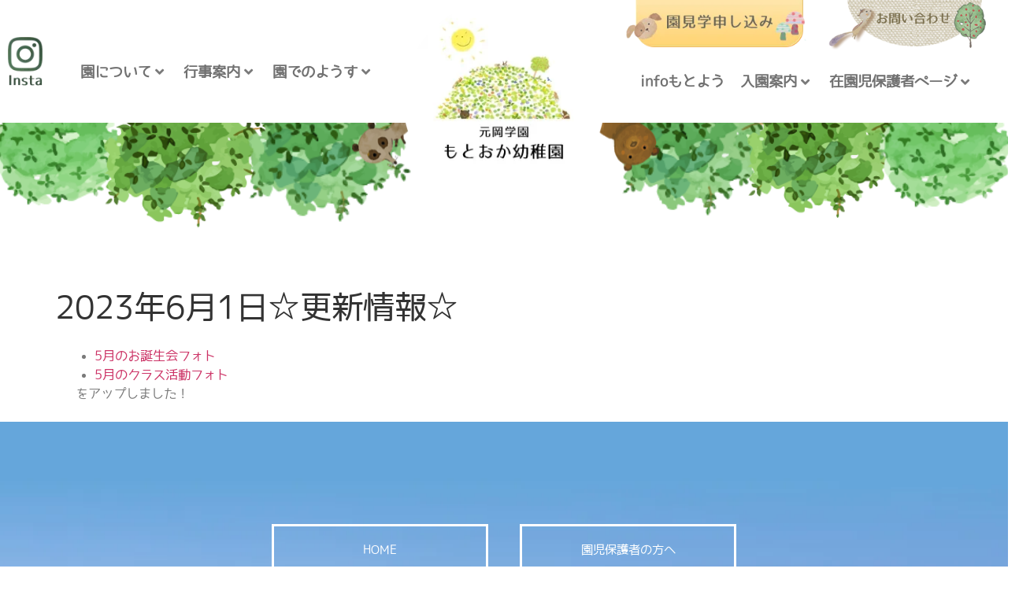

--- FILE ---
content_type: text/html; charset=UTF-8
request_url: https://motooka.ed.jp/2023/06/01/2023%E5%B9%B45%E6%9C%8830%E6%97%A5%E2%98%86%E6%9B%B4%E6%96%B0%E6%83%85%E5%A0%B1%E2%98%86/
body_size: 34640
content:
<!doctype html>
<html dir="ltr" lang="ja" prefix="og: https://ogp.me/ns#">
<head>

    <script type="application/ld+json">
    {
      "@context" : "https://schema.org",
      "@type" : "WebSite",
      "name" : "元岡幼稚園",
      "alternateName" : "EC",
      "url" : "https://motooka.ed.jp/",
      "potentialAction": {
        "@type": "SearchAction",
        "target": {
          "@type": "EntryPoint",
          "urlTemplate": "https://motooka.ed.jp/search?q={search_term_string}"
        },
        "query-input": "required name=search_term_string"
      }
    }
  </script>
	<meta charset="UTF-8">
		<meta name="viewport" content="width=device-width, initial-scale=1">
	<link rel="profile" href="https://gmpg.org/xfn/11">
	<title>2023年6月1日☆更新情報☆ - 元岡幼稚園 - つよく・やさしく・ありがとう -</title>

		<!-- All in One SEO 4.8.9 - aioseo.com -->
	<meta name="description" content="5月のお誕生会フォト 5月のクラス活動フォト をアップしました！" />
	<meta name="robots" content="max-image-preview:large" />
	<meta name="author" content="naitou"/>
	<link rel="canonical" href="https://motooka.ed.jp/2023/06/01/2023%e5%b9%b45%e6%9c%8830%e6%97%a5%e2%98%86%e6%9b%b4%e6%96%b0%e6%83%85%e5%a0%b1%e2%98%86/" />
	<meta name="generator" content="All in One SEO (AIOSEO) 4.8.9" />
		<meta property="og:locale" content="ja_JP" />
		<meta property="og:site_name" content="元岡幼稚園 - つよく・やさしく・ありがとう - - つよくやさしくありがとう　福岡市西区元岡幼稚園" />
		<meta property="og:type" content="article" />
		<meta property="og:title" content="2023年6月1日☆更新情報☆ - 元岡幼稚園 - つよく・やさしく・ありがとう -" />
		<meta property="og:description" content="5月のお誕生会フォト 5月のクラス活動フォト をアップしました！" />
		<meta property="og:url" content="https://motooka.ed.jp/2023/06/01/2023%e5%b9%b45%e6%9c%8830%e6%97%a5%e2%98%86%e6%9b%b4%e6%96%b0%e6%83%85%e5%a0%b1%e2%98%86/" />
		<meta property="og:image" content="https://motooka.ed.jp/wp-content/uploads/2023/02/cropped-image-2023-02-22T164057.747.webp" />
		<meta property="og:image:secure_url" content="https://motooka.ed.jp/wp-content/uploads/2023/02/cropped-image-2023-02-22T164057.747.webp" />
		<meta property="og:image:width" content="266" />
		<meta property="og:image:height" content="266" />
		<meta property="article:published_time" content="2023-05-31T23:00:00+00:00" />
		<meta property="article:modified_time" content="2023-05-31T23:27:18+00:00" />
		<meta property="article:publisher" content="https://www.facebook.com/profile.php?id=100092639846163" />
		<meta name="twitter:card" content="summary_large_image" />
		<meta name="twitter:title" content="2023年6月1日☆更新情報☆ - 元岡幼稚園 - つよく・やさしく・ありがとう -" />
		<meta name="twitter:description" content="5月のお誕生会フォト 5月のクラス活動フォト をアップしました！" />
		<meta name="twitter:image" content="https://motooka.ed.jp/wp-content/uploads/2023/02/cropped-image-2023-02-22T164057.747.webp" />
		<script type="application/ld+json" class="aioseo-schema">
			{"@context":"https:\/\/schema.org","@graph":[{"@type":"BlogPosting","@id":"https:\/\/motooka.ed.jp\/2023\/06\/01\/2023%e5%b9%b45%e6%9c%8830%e6%97%a5%e2%98%86%e6%9b%b4%e6%96%b0%e6%83%85%e5%a0%b1%e2%98%86\/#blogposting","name":"2023\u5e746\u67081\u65e5\u2606\u66f4\u65b0\u60c5\u5831\u2606 - \u5143\u5ca1\u5e7c\u7a1a\u5712 - \u3064\u3088\u304f\u30fb\u3084\u3055\u3057\u304f\u30fb\u3042\u308a\u304c\u3068\u3046 -","headline":"2023\u5e746\u67081\u65e5\u2606\u66f4\u65b0\u60c5\u5831\u2606","author":{"@id":"https:\/\/motooka.ed.jp\/author\/naitou\/#author"},"publisher":{"@id":"https:\/\/motooka.ed.jp\/#organization"},"image":{"@type":"ImageObject","url":"https:\/\/motooka.ed.jp\/wp-content\/uploads\/2023\/05\/image-2023-05-27T142114.264.webp","width":1502,"height":1126},"datePublished":"2023-06-01T08:00:00+09:00","dateModified":"2023-06-01T08:27:18+09:00","inLanguage":"ja","mainEntityOfPage":{"@id":"https:\/\/motooka.ed.jp\/2023\/06\/01\/2023%e5%b9%b45%e6%9c%8830%e6%97%a5%e2%98%86%e6%9b%b4%e6%96%b0%e6%83%85%e5%a0%b1%e2%98%86\/#webpage"},"isPartOf":{"@id":"https:\/\/motooka.ed.jp\/2023\/06\/01\/2023%e5%b9%b45%e6%9c%8830%e6%97%a5%e2%98%86%e6%9b%b4%e6%96%b0%e6%83%85%e5%a0%b1%e2%98%86\/#webpage"},"articleSection":"\u672a\u5206\u985e"},{"@type":"BreadcrumbList","@id":"https:\/\/motooka.ed.jp\/2023\/06\/01\/2023%e5%b9%b45%e6%9c%8830%e6%97%a5%e2%98%86%e6%9b%b4%e6%96%b0%e6%83%85%e5%a0%b1%e2%98%86\/#breadcrumblist","itemListElement":[{"@type":"ListItem","@id":"https:\/\/motooka.ed.jp#listItem","position":1,"name":"Home","item":"https:\/\/motooka.ed.jp","nextItem":{"@type":"ListItem","@id":"https:\/\/motooka.ed.jp\/category\/uncategorized\/#listItem","name":"\u672a\u5206\u985e"}},{"@type":"ListItem","@id":"https:\/\/motooka.ed.jp\/category\/uncategorized\/#listItem","position":2,"name":"\u672a\u5206\u985e","item":"https:\/\/motooka.ed.jp\/category\/uncategorized\/","nextItem":{"@type":"ListItem","@id":"https:\/\/motooka.ed.jp\/2023\/06\/01\/2023%e5%b9%b45%e6%9c%8830%e6%97%a5%e2%98%86%e6%9b%b4%e6%96%b0%e6%83%85%e5%a0%b1%e2%98%86\/#listItem","name":"2023\u5e746\u67081\u65e5\u2606\u66f4\u65b0\u60c5\u5831\u2606"},"previousItem":{"@type":"ListItem","@id":"https:\/\/motooka.ed.jp#listItem","name":"Home"}},{"@type":"ListItem","@id":"https:\/\/motooka.ed.jp\/2023\/06\/01\/2023%e5%b9%b45%e6%9c%8830%e6%97%a5%e2%98%86%e6%9b%b4%e6%96%b0%e6%83%85%e5%a0%b1%e2%98%86\/#listItem","position":3,"name":"2023\u5e746\u67081\u65e5\u2606\u66f4\u65b0\u60c5\u5831\u2606","previousItem":{"@type":"ListItem","@id":"https:\/\/motooka.ed.jp\/category\/uncategorized\/#listItem","name":"\u672a\u5206\u985e"}}]},{"@type":"Organization","@id":"https:\/\/motooka.ed.jp\/#organization","name":"\u5b66\u6821\u6cd5\u4eba\u3000\u5143\u5ca1\u5b66\u5712\u3000\u5143\u5ca1\u5e7c\u7a1a\u5712","description":"\u3064\u3088\u304f\u3084\u3055\u3057\u304f\u3042\u308a\u304c\u3068\u3046\u3000\u798f\u5ca1\u5e02\u897f\u533a\u5143\u5ca1\u5e7c\u7a1a\u5712","url":"https:\/\/motooka.ed.jp\/","telephone":"+81928062555","logo":{"@type":"ImageObject","url":"https:\/\/motooka.ed.jp\/wp-content\/uploads\/2023\/02\/logo_text.gif","@id":"https:\/\/motooka.ed.jp\/2023\/06\/01\/2023%e5%b9%b45%e6%9c%8830%e6%97%a5%e2%98%86%e6%9b%b4%e6%96%b0%e6%83%85%e5%a0%b1%e2%98%86\/#organizationLogo","width":157,"height":43},"image":{"@id":"https:\/\/motooka.ed.jp\/2023\/06\/01\/2023%e5%b9%b45%e6%9c%8830%e6%97%a5%e2%98%86%e6%9b%b4%e6%96%b0%e6%83%85%e5%a0%b1%e2%98%86\/#organizationLogo"},"sameAs":["https:\/\/www.facebook.com\/profile.php?id=100092639846163","https:\/\/www.instagram.com\/motooka_youchien\/"]},{"@type":"Person","@id":"https:\/\/motooka.ed.jp\/author\/naitou\/#author","url":"https:\/\/motooka.ed.jp\/author\/naitou\/","name":"naitou"},{"@type":"WebPage","@id":"https:\/\/motooka.ed.jp\/2023\/06\/01\/2023%e5%b9%b45%e6%9c%8830%e6%97%a5%e2%98%86%e6%9b%b4%e6%96%b0%e6%83%85%e5%a0%b1%e2%98%86\/#webpage","url":"https:\/\/motooka.ed.jp\/2023\/06\/01\/2023%e5%b9%b45%e6%9c%8830%e6%97%a5%e2%98%86%e6%9b%b4%e6%96%b0%e6%83%85%e5%a0%b1%e2%98%86\/","name":"2023\u5e746\u67081\u65e5\u2606\u66f4\u65b0\u60c5\u5831\u2606 - \u5143\u5ca1\u5e7c\u7a1a\u5712 - \u3064\u3088\u304f\u30fb\u3084\u3055\u3057\u304f\u30fb\u3042\u308a\u304c\u3068\u3046 -","description":"5\u6708\u306e\u304a\u8a95\u751f\u4f1a\u30d5\u30a9\u30c8 5\u6708\u306e\u30af\u30e9\u30b9\u6d3b\u52d5\u30d5\u30a9\u30c8 \u3092\u30a2\u30c3\u30d7\u3057\u307e\u3057\u305f\uff01","inLanguage":"ja","isPartOf":{"@id":"https:\/\/motooka.ed.jp\/#website"},"breadcrumb":{"@id":"https:\/\/motooka.ed.jp\/2023\/06\/01\/2023%e5%b9%b45%e6%9c%8830%e6%97%a5%e2%98%86%e6%9b%b4%e6%96%b0%e6%83%85%e5%a0%b1%e2%98%86\/#breadcrumblist"},"author":{"@id":"https:\/\/motooka.ed.jp\/author\/naitou\/#author"},"creator":{"@id":"https:\/\/motooka.ed.jp\/author\/naitou\/#author"},"image":{"@type":"ImageObject","url":"https:\/\/motooka.ed.jp\/wp-content\/uploads\/2023\/05\/image-2023-05-27T142114.264.webp","@id":"https:\/\/motooka.ed.jp\/2023\/06\/01\/2023%e5%b9%b45%e6%9c%8830%e6%97%a5%e2%98%86%e6%9b%b4%e6%96%b0%e6%83%85%e5%a0%b1%e2%98%86\/#mainImage","width":1502,"height":1126},"primaryImageOfPage":{"@id":"https:\/\/motooka.ed.jp\/2023\/06\/01\/2023%e5%b9%b45%e6%9c%8830%e6%97%a5%e2%98%86%e6%9b%b4%e6%96%b0%e6%83%85%e5%a0%b1%e2%98%86\/#mainImage"},"datePublished":"2023-06-01T08:00:00+09:00","dateModified":"2023-06-01T08:27:18+09:00"},{"@type":"WebSite","@id":"https:\/\/motooka.ed.jp\/#website","url":"https:\/\/motooka.ed.jp\/","name":"\u5143\u5ca1\u5e7c\u7a1a\u5712 - \u3064\u3088\u304f\u30fb\u3084\u3055\u3057\u304f\u30fb\u3042\u308a\u304c\u3068\u3046 -","description":"\u3064\u3088\u304f\u3084\u3055\u3057\u304f\u3042\u308a\u304c\u3068\u3046\u3000\u798f\u5ca1\u5e02\u897f\u533a\u5143\u5ca1\u5e7c\u7a1a\u5712","inLanguage":"ja","publisher":{"@id":"https:\/\/motooka.ed.jp\/#organization"}}]}
		</script>
		<!-- All in One SEO -->

<link rel="alternate" type="application/rss+xml" title="元岡幼稚園 - つよく・やさしく・ありがとう - &raquo; フィード" href="https://motooka.ed.jp/feed/" />
<link rel="alternate" type="application/rss+xml" title="元岡幼稚園 - つよく・やさしく・ありがとう - &raquo; コメントフィード" href="https://motooka.ed.jp/comments/feed/" />
<link rel="alternate" type="application/rss+xml" title="元岡幼稚園 - つよく・やさしく・ありがとう - &raquo; 2023年6月1日☆更新情報☆ のコメントのフィード" href="https://motooka.ed.jp/2023/06/01/2023%e5%b9%b45%e6%9c%8830%e6%97%a5%e2%98%86%e6%9b%b4%e6%96%b0%e6%83%85%e5%a0%b1%e2%98%86/feed/" />
<link rel="alternate" title="oEmbed (JSON)" type="application/json+oembed" href="https://motooka.ed.jp/wp-json/oembed/1.0/embed?url=https%3A%2F%2Fmotooka.ed.jp%2F2023%2F06%2F01%2F2023%25e5%25b9%25b45%25e6%259c%258830%25e6%2597%25a5%25e2%2598%2586%25e6%259b%25b4%25e6%2596%25b0%25e6%2583%2585%25e5%25a0%25b1%25e2%2598%2586%2F" />
<link rel="alternate" title="oEmbed (XML)" type="text/xml+oembed" href="https://motooka.ed.jp/wp-json/oembed/1.0/embed?url=https%3A%2F%2Fmotooka.ed.jp%2F2023%2F06%2F01%2F2023%25e5%25b9%25b45%25e6%259c%258830%25e6%2597%25a5%25e2%2598%2586%25e6%259b%25b4%25e6%2596%25b0%25e6%2583%2585%25e5%25a0%25b1%25e2%2598%2586%2F&#038;format=xml" />
		<!-- This site uses the Google Analytics by MonsterInsights plugin v9.11.1 - Using Analytics tracking - https://www.monsterinsights.com/ -->
							<script src="//www.googletagmanager.com/gtag/js?id=G-E1HECM8XC6"  data-cfasync="false" data-wpfc-render="false" async></script>
			<script data-cfasync="false" data-wpfc-render="false">
				var mi_version = '9.11.1';
				var mi_track_user = true;
				var mi_no_track_reason = '';
								var MonsterInsightsDefaultLocations = {"page_location":"https:\/\/motooka.ed.jp\/2023\/06\/01\/2023%E5%B9%B45%E6%9C%8830%E6%97%A5%E2%98%86%E6%9B%B4%E6%96%B0%E6%83%85%E5%A0%B1%E2%98%86\/"};
								if ( typeof MonsterInsightsPrivacyGuardFilter === 'function' ) {
					var MonsterInsightsLocations = (typeof MonsterInsightsExcludeQuery === 'object') ? MonsterInsightsPrivacyGuardFilter( MonsterInsightsExcludeQuery ) : MonsterInsightsPrivacyGuardFilter( MonsterInsightsDefaultLocations );
				} else {
					var MonsterInsightsLocations = (typeof MonsterInsightsExcludeQuery === 'object') ? MonsterInsightsExcludeQuery : MonsterInsightsDefaultLocations;
				}

								var disableStrs = [
										'ga-disable-G-E1HECM8XC6',
									];

				/* Function to detect opted out users */
				function __gtagTrackerIsOptedOut() {
					for (var index = 0; index < disableStrs.length; index++) {
						if (document.cookie.indexOf(disableStrs[index] + '=true') > -1) {
							return true;
						}
					}

					return false;
				}

				/* Disable tracking if the opt-out cookie exists. */
				if (__gtagTrackerIsOptedOut()) {
					for (var index = 0; index < disableStrs.length; index++) {
						window[disableStrs[index]] = true;
					}
				}

				/* Opt-out function */
				function __gtagTrackerOptout() {
					for (var index = 0; index < disableStrs.length; index++) {
						document.cookie = disableStrs[index] + '=true; expires=Thu, 31 Dec 2099 23:59:59 UTC; path=/';
						window[disableStrs[index]] = true;
					}
				}

				if ('undefined' === typeof gaOptout) {
					function gaOptout() {
						__gtagTrackerOptout();
					}
				}
								window.dataLayer = window.dataLayer || [];

				window.MonsterInsightsDualTracker = {
					helpers: {},
					trackers: {},
				};
				if (mi_track_user) {
					function __gtagDataLayer() {
						dataLayer.push(arguments);
					}

					function __gtagTracker(type, name, parameters) {
						if (!parameters) {
							parameters = {};
						}

						if (parameters.send_to) {
							__gtagDataLayer.apply(null, arguments);
							return;
						}

						if (type === 'event') {
														parameters.send_to = monsterinsights_frontend.v4_id;
							var hookName = name;
							if (typeof parameters['event_category'] !== 'undefined') {
								hookName = parameters['event_category'] + ':' + name;
							}

							if (typeof MonsterInsightsDualTracker.trackers[hookName] !== 'undefined') {
								MonsterInsightsDualTracker.trackers[hookName](parameters);
							} else {
								__gtagDataLayer('event', name, parameters);
							}
							
						} else {
							__gtagDataLayer.apply(null, arguments);
						}
					}

					__gtagTracker('js', new Date());
					__gtagTracker('set', {
						'developer_id.dZGIzZG': true,
											});
					if ( MonsterInsightsLocations.page_location ) {
						__gtagTracker('set', MonsterInsightsLocations);
					}
										__gtagTracker('config', 'G-E1HECM8XC6', {"forceSSL":"true","link_attribution":"true"} );
										window.gtag = __gtagTracker;										(function () {
						/* https://developers.google.com/analytics/devguides/collection/analyticsjs/ */
						/* ga and __gaTracker compatibility shim. */
						var noopfn = function () {
							return null;
						};
						var newtracker = function () {
							return new Tracker();
						};
						var Tracker = function () {
							return null;
						};
						var p = Tracker.prototype;
						p.get = noopfn;
						p.set = noopfn;
						p.send = function () {
							var args = Array.prototype.slice.call(arguments);
							args.unshift('send');
							__gaTracker.apply(null, args);
						};
						var __gaTracker = function () {
							var len = arguments.length;
							if (len === 0) {
								return;
							}
							var f = arguments[len - 1];
							if (typeof f !== 'object' || f === null || typeof f.hitCallback !== 'function') {
								if ('send' === arguments[0]) {
									var hitConverted, hitObject = false, action;
									if ('event' === arguments[1]) {
										if ('undefined' !== typeof arguments[3]) {
											hitObject = {
												'eventAction': arguments[3],
												'eventCategory': arguments[2],
												'eventLabel': arguments[4],
												'value': arguments[5] ? arguments[5] : 1,
											}
										}
									}
									if ('pageview' === arguments[1]) {
										if ('undefined' !== typeof arguments[2]) {
											hitObject = {
												'eventAction': 'page_view',
												'page_path': arguments[2],
											}
										}
									}
									if (typeof arguments[2] === 'object') {
										hitObject = arguments[2];
									}
									if (typeof arguments[5] === 'object') {
										Object.assign(hitObject, arguments[5]);
									}
									if ('undefined' !== typeof arguments[1].hitType) {
										hitObject = arguments[1];
										if ('pageview' === hitObject.hitType) {
											hitObject.eventAction = 'page_view';
										}
									}
									if (hitObject) {
										action = 'timing' === arguments[1].hitType ? 'timing_complete' : hitObject.eventAction;
										hitConverted = mapArgs(hitObject);
										__gtagTracker('event', action, hitConverted);
									}
								}
								return;
							}

							function mapArgs(args) {
								var arg, hit = {};
								var gaMap = {
									'eventCategory': 'event_category',
									'eventAction': 'event_action',
									'eventLabel': 'event_label',
									'eventValue': 'event_value',
									'nonInteraction': 'non_interaction',
									'timingCategory': 'event_category',
									'timingVar': 'name',
									'timingValue': 'value',
									'timingLabel': 'event_label',
									'page': 'page_path',
									'location': 'page_location',
									'title': 'page_title',
									'referrer' : 'page_referrer',
								};
								for (arg in args) {
																		if (!(!args.hasOwnProperty(arg) || !gaMap.hasOwnProperty(arg))) {
										hit[gaMap[arg]] = args[arg];
									} else {
										hit[arg] = args[arg];
									}
								}
								return hit;
							}

							try {
								f.hitCallback();
							} catch (ex) {
							}
						};
						__gaTracker.create = newtracker;
						__gaTracker.getByName = newtracker;
						__gaTracker.getAll = function () {
							return [];
						};
						__gaTracker.remove = noopfn;
						__gaTracker.loaded = true;
						window['__gaTracker'] = __gaTracker;
					})();
									} else {
										console.log("");
					(function () {
						function __gtagTracker() {
							return null;
						}

						window['__gtagTracker'] = __gtagTracker;
						window['gtag'] = __gtagTracker;
					})();
									}
			</script>
							<!-- / Google Analytics by MonsterInsights -->
		<style id='wp-img-auto-sizes-contain-inline-css'>
img:is([sizes=auto i],[sizes^="auto," i]){contain-intrinsic-size:3000px 1500px}
/*# sourceURL=wp-img-auto-sizes-contain-inline-css */
</style>
<link rel='stylesheet' id='sbi_styles-css' href='https://motooka.ed.jp/wp-content/plugins/instagram-feed/css/sbi-styles.min.css?ver=6.9.1' media='all' />
<link rel='stylesheet' id='pa-frontend-css' href='https://motooka.ed.jp/wp-content/uploads/premium-addons-elementor/pa-frontend-457c8e00e.min.css?ver=1769625015' media='all' />
<style id='wp-emoji-styles-inline-css'>

	img.wp-smiley, img.emoji {
		display: inline !important;
		border: none !important;
		box-shadow: none !important;
		height: 1em !important;
		width: 1em !important;
		margin: 0 0.07em !important;
		vertical-align: -0.1em !important;
		background: none !important;
		padding: 0 !important;
	}
/*# sourceURL=wp-emoji-styles-inline-css */
</style>
<link rel='stylesheet' id='passster-public-css' href='https://motooka.ed.jp/wp-content/plugins/content-protector/assets/public/passster-public.min.css?ver=4.2.20' media='all' />
<link rel='stylesheet' id='parent-style-css' href='https://motooka.ed.jp/wp-content/themes/hello-elementor/style.css?ver=6.9' media='all' />
<link rel='stylesheet' id='hello-elementor-css' href='https://motooka.ed.jp/wp-content/themes/hello-elementor/assets/css/reset.css?ver=3.4.5' media='all' />
<link rel='stylesheet' id='hello-elementor-theme-style-css' href='https://motooka.ed.jp/wp-content/themes/hello-elementor/assets/css/theme.css?ver=3.4.5' media='all' />
<link rel='stylesheet' id='hello-elementor-header-footer-css' href='https://motooka.ed.jp/wp-content/themes/hello-elementor/assets/css/header-footer.css?ver=3.4.5' media='all' />
<link rel='stylesheet' id='elementor-frontend-css' href='https://motooka.ed.jp/wp-content/uploads/elementor/css/custom-frontend.min.css?ver=1760342603' media='all' />
<style id='elementor-frontend-inline-css'>
@-webkit-keyframes ha_fadeIn{0%{opacity:0}to{opacity:1}}@keyframes ha_fadeIn{0%{opacity:0}to{opacity:1}}@-webkit-keyframes ha_zoomIn{0%{opacity:0;-webkit-transform:scale3d(.3,.3,.3);transform:scale3d(.3,.3,.3)}50%{opacity:1}}@keyframes ha_zoomIn{0%{opacity:0;-webkit-transform:scale3d(.3,.3,.3);transform:scale3d(.3,.3,.3)}50%{opacity:1}}@-webkit-keyframes ha_rollIn{0%{opacity:0;-webkit-transform:translate3d(-100%,0,0) rotate3d(0,0,1,-120deg);transform:translate3d(-100%,0,0) rotate3d(0,0,1,-120deg)}to{opacity:1}}@keyframes ha_rollIn{0%{opacity:0;-webkit-transform:translate3d(-100%,0,0) rotate3d(0,0,1,-120deg);transform:translate3d(-100%,0,0) rotate3d(0,0,1,-120deg)}to{opacity:1}}@-webkit-keyframes ha_bounce{0%,20%,53%,to{-webkit-animation-timing-function:cubic-bezier(.215,.61,.355,1);animation-timing-function:cubic-bezier(.215,.61,.355,1)}40%,43%{-webkit-transform:translate3d(0,-30px,0) scaleY(1.1);transform:translate3d(0,-30px,0) scaleY(1.1);-webkit-animation-timing-function:cubic-bezier(.755,.05,.855,.06);animation-timing-function:cubic-bezier(.755,.05,.855,.06)}70%{-webkit-transform:translate3d(0,-15px,0) scaleY(1.05);transform:translate3d(0,-15px,0) scaleY(1.05);-webkit-animation-timing-function:cubic-bezier(.755,.05,.855,.06);animation-timing-function:cubic-bezier(.755,.05,.855,.06)}80%{-webkit-transition-timing-function:cubic-bezier(.215,.61,.355,1);transition-timing-function:cubic-bezier(.215,.61,.355,1);-webkit-transform:translate3d(0,0,0) scaleY(.95);transform:translate3d(0,0,0) scaleY(.95)}90%{-webkit-transform:translate3d(0,-4px,0) scaleY(1.02);transform:translate3d(0,-4px,0) scaleY(1.02)}}@keyframes ha_bounce{0%,20%,53%,to{-webkit-animation-timing-function:cubic-bezier(.215,.61,.355,1);animation-timing-function:cubic-bezier(.215,.61,.355,1)}40%,43%{-webkit-transform:translate3d(0,-30px,0) scaleY(1.1);transform:translate3d(0,-30px,0) scaleY(1.1);-webkit-animation-timing-function:cubic-bezier(.755,.05,.855,.06);animation-timing-function:cubic-bezier(.755,.05,.855,.06)}70%{-webkit-transform:translate3d(0,-15px,0) scaleY(1.05);transform:translate3d(0,-15px,0) scaleY(1.05);-webkit-animation-timing-function:cubic-bezier(.755,.05,.855,.06);animation-timing-function:cubic-bezier(.755,.05,.855,.06)}80%{-webkit-transition-timing-function:cubic-bezier(.215,.61,.355,1);transition-timing-function:cubic-bezier(.215,.61,.355,1);-webkit-transform:translate3d(0,0,0) scaleY(.95);transform:translate3d(0,0,0) scaleY(.95)}90%{-webkit-transform:translate3d(0,-4px,0) scaleY(1.02);transform:translate3d(0,-4px,0) scaleY(1.02)}}@-webkit-keyframes ha_bounceIn{0%,20%,40%,60%,80%,to{-webkit-animation-timing-function:cubic-bezier(.215,.61,.355,1);animation-timing-function:cubic-bezier(.215,.61,.355,1)}0%{opacity:0;-webkit-transform:scale3d(.3,.3,.3);transform:scale3d(.3,.3,.3)}20%{-webkit-transform:scale3d(1.1,1.1,1.1);transform:scale3d(1.1,1.1,1.1)}40%{-webkit-transform:scale3d(.9,.9,.9);transform:scale3d(.9,.9,.9)}60%{opacity:1;-webkit-transform:scale3d(1.03,1.03,1.03);transform:scale3d(1.03,1.03,1.03)}80%{-webkit-transform:scale3d(.97,.97,.97);transform:scale3d(.97,.97,.97)}to{opacity:1}}@keyframes ha_bounceIn{0%,20%,40%,60%,80%,to{-webkit-animation-timing-function:cubic-bezier(.215,.61,.355,1);animation-timing-function:cubic-bezier(.215,.61,.355,1)}0%{opacity:0;-webkit-transform:scale3d(.3,.3,.3);transform:scale3d(.3,.3,.3)}20%{-webkit-transform:scale3d(1.1,1.1,1.1);transform:scale3d(1.1,1.1,1.1)}40%{-webkit-transform:scale3d(.9,.9,.9);transform:scale3d(.9,.9,.9)}60%{opacity:1;-webkit-transform:scale3d(1.03,1.03,1.03);transform:scale3d(1.03,1.03,1.03)}80%{-webkit-transform:scale3d(.97,.97,.97);transform:scale3d(.97,.97,.97)}to{opacity:1}}@-webkit-keyframes ha_flipInX{0%{opacity:0;-webkit-transform:perspective(400px) rotate3d(1,0,0,90deg);transform:perspective(400px) rotate3d(1,0,0,90deg);-webkit-animation-timing-function:ease-in;animation-timing-function:ease-in}40%{-webkit-transform:perspective(400px) rotate3d(1,0,0,-20deg);transform:perspective(400px) rotate3d(1,0,0,-20deg);-webkit-animation-timing-function:ease-in;animation-timing-function:ease-in}60%{opacity:1;-webkit-transform:perspective(400px) rotate3d(1,0,0,10deg);transform:perspective(400px) rotate3d(1,0,0,10deg)}80%{-webkit-transform:perspective(400px) rotate3d(1,0,0,-5deg);transform:perspective(400px) rotate3d(1,0,0,-5deg)}}@keyframes ha_flipInX{0%{opacity:0;-webkit-transform:perspective(400px) rotate3d(1,0,0,90deg);transform:perspective(400px) rotate3d(1,0,0,90deg);-webkit-animation-timing-function:ease-in;animation-timing-function:ease-in}40%{-webkit-transform:perspective(400px) rotate3d(1,0,0,-20deg);transform:perspective(400px) rotate3d(1,0,0,-20deg);-webkit-animation-timing-function:ease-in;animation-timing-function:ease-in}60%{opacity:1;-webkit-transform:perspective(400px) rotate3d(1,0,0,10deg);transform:perspective(400px) rotate3d(1,0,0,10deg)}80%{-webkit-transform:perspective(400px) rotate3d(1,0,0,-5deg);transform:perspective(400px) rotate3d(1,0,0,-5deg)}}@-webkit-keyframes ha_flipInY{0%{opacity:0;-webkit-transform:perspective(400px) rotate3d(0,1,0,90deg);transform:perspective(400px) rotate3d(0,1,0,90deg);-webkit-animation-timing-function:ease-in;animation-timing-function:ease-in}40%{-webkit-transform:perspective(400px) rotate3d(0,1,0,-20deg);transform:perspective(400px) rotate3d(0,1,0,-20deg);-webkit-animation-timing-function:ease-in;animation-timing-function:ease-in}60%{opacity:1;-webkit-transform:perspective(400px) rotate3d(0,1,0,10deg);transform:perspective(400px) rotate3d(0,1,0,10deg)}80%{-webkit-transform:perspective(400px) rotate3d(0,1,0,-5deg);transform:perspective(400px) rotate3d(0,1,0,-5deg)}}@keyframes ha_flipInY{0%{opacity:0;-webkit-transform:perspective(400px) rotate3d(0,1,0,90deg);transform:perspective(400px) rotate3d(0,1,0,90deg);-webkit-animation-timing-function:ease-in;animation-timing-function:ease-in}40%{-webkit-transform:perspective(400px) rotate3d(0,1,0,-20deg);transform:perspective(400px) rotate3d(0,1,0,-20deg);-webkit-animation-timing-function:ease-in;animation-timing-function:ease-in}60%{opacity:1;-webkit-transform:perspective(400px) rotate3d(0,1,0,10deg);transform:perspective(400px) rotate3d(0,1,0,10deg)}80%{-webkit-transform:perspective(400px) rotate3d(0,1,0,-5deg);transform:perspective(400px) rotate3d(0,1,0,-5deg)}}@-webkit-keyframes ha_swing{20%{-webkit-transform:rotate3d(0,0,1,15deg);transform:rotate3d(0,0,1,15deg)}40%{-webkit-transform:rotate3d(0,0,1,-10deg);transform:rotate3d(0,0,1,-10deg)}60%{-webkit-transform:rotate3d(0,0,1,5deg);transform:rotate3d(0,0,1,5deg)}80%{-webkit-transform:rotate3d(0,0,1,-5deg);transform:rotate3d(0,0,1,-5deg)}}@keyframes ha_swing{20%{-webkit-transform:rotate3d(0,0,1,15deg);transform:rotate3d(0,0,1,15deg)}40%{-webkit-transform:rotate3d(0,0,1,-10deg);transform:rotate3d(0,0,1,-10deg)}60%{-webkit-transform:rotate3d(0,0,1,5deg);transform:rotate3d(0,0,1,5deg)}80%{-webkit-transform:rotate3d(0,0,1,-5deg);transform:rotate3d(0,0,1,-5deg)}}@-webkit-keyframes ha_slideInDown{0%{visibility:visible;-webkit-transform:translate3d(0,-100%,0);transform:translate3d(0,-100%,0)}}@keyframes ha_slideInDown{0%{visibility:visible;-webkit-transform:translate3d(0,-100%,0);transform:translate3d(0,-100%,0)}}@-webkit-keyframes ha_slideInUp{0%{visibility:visible;-webkit-transform:translate3d(0,100%,0);transform:translate3d(0,100%,0)}}@keyframes ha_slideInUp{0%{visibility:visible;-webkit-transform:translate3d(0,100%,0);transform:translate3d(0,100%,0)}}@-webkit-keyframes ha_slideInLeft{0%{visibility:visible;-webkit-transform:translate3d(-100%,0,0);transform:translate3d(-100%,0,0)}}@keyframes ha_slideInLeft{0%{visibility:visible;-webkit-transform:translate3d(-100%,0,0);transform:translate3d(-100%,0,0)}}@-webkit-keyframes ha_slideInRight{0%{visibility:visible;-webkit-transform:translate3d(100%,0,0);transform:translate3d(100%,0,0)}}@keyframes ha_slideInRight{0%{visibility:visible;-webkit-transform:translate3d(100%,0,0);transform:translate3d(100%,0,0)}}.ha_fadeIn{-webkit-animation-name:ha_fadeIn;animation-name:ha_fadeIn}.ha_zoomIn{-webkit-animation-name:ha_zoomIn;animation-name:ha_zoomIn}.ha_rollIn{-webkit-animation-name:ha_rollIn;animation-name:ha_rollIn}.ha_bounce{-webkit-transform-origin:center bottom;-ms-transform-origin:center bottom;transform-origin:center bottom;-webkit-animation-name:ha_bounce;animation-name:ha_bounce}.ha_bounceIn{-webkit-animation-name:ha_bounceIn;animation-name:ha_bounceIn;-webkit-animation-duration:.75s;-webkit-animation-duration:calc(var(--animate-duration)*.75);animation-duration:.75s;animation-duration:calc(var(--animate-duration)*.75)}.ha_flipInX,.ha_flipInY{-webkit-animation-name:ha_flipInX;animation-name:ha_flipInX;-webkit-backface-visibility:visible!important;backface-visibility:visible!important}.ha_flipInY{-webkit-animation-name:ha_flipInY;animation-name:ha_flipInY}.ha_swing{-webkit-transform-origin:top center;-ms-transform-origin:top center;transform-origin:top center;-webkit-animation-name:ha_swing;animation-name:ha_swing}.ha_slideInDown{-webkit-animation-name:ha_slideInDown;animation-name:ha_slideInDown}.ha_slideInUp{-webkit-animation-name:ha_slideInUp;animation-name:ha_slideInUp}.ha_slideInLeft{-webkit-animation-name:ha_slideInLeft;animation-name:ha_slideInLeft}.ha_slideInRight{-webkit-animation-name:ha_slideInRight;animation-name:ha_slideInRight}.ha-css-transform-yes{-webkit-transition-duration:var(--ha-tfx-transition-duration, .2s);transition-duration:var(--ha-tfx-transition-duration, .2s);-webkit-transition-property:-webkit-transform;transition-property:transform;transition-property:transform,-webkit-transform;-webkit-transform:translate(var(--ha-tfx-translate-x, 0),var(--ha-tfx-translate-y, 0)) scale(var(--ha-tfx-scale-x, 1),var(--ha-tfx-scale-y, 1)) skew(var(--ha-tfx-skew-x, 0),var(--ha-tfx-skew-y, 0)) rotateX(var(--ha-tfx-rotate-x, 0)) rotateY(var(--ha-tfx-rotate-y, 0)) rotateZ(var(--ha-tfx-rotate-z, 0));transform:translate(var(--ha-tfx-translate-x, 0),var(--ha-tfx-translate-y, 0)) scale(var(--ha-tfx-scale-x, 1),var(--ha-tfx-scale-y, 1)) skew(var(--ha-tfx-skew-x, 0),var(--ha-tfx-skew-y, 0)) rotateX(var(--ha-tfx-rotate-x, 0)) rotateY(var(--ha-tfx-rotate-y, 0)) rotateZ(var(--ha-tfx-rotate-z, 0))}.ha-css-transform-yes:hover{-webkit-transform:translate(var(--ha-tfx-translate-x-hover, var(--ha-tfx-translate-x, 0)),var(--ha-tfx-translate-y-hover, var(--ha-tfx-translate-y, 0))) scale(var(--ha-tfx-scale-x-hover, var(--ha-tfx-scale-x, 1)),var(--ha-tfx-scale-y-hover, var(--ha-tfx-scale-y, 1))) skew(var(--ha-tfx-skew-x-hover, var(--ha-tfx-skew-x, 0)),var(--ha-tfx-skew-y-hover, var(--ha-tfx-skew-y, 0))) rotateX(var(--ha-tfx-rotate-x-hover, var(--ha-tfx-rotate-x, 0))) rotateY(var(--ha-tfx-rotate-y-hover, var(--ha-tfx-rotate-y, 0))) rotateZ(var(--ha-tfx-rotate-z-hover, var(--ha-tfx-rotate-z, 0)));transform:translate(var(--ha-tfx-translate-x-hover, var(--ha-tfx-translate-x, 0)),var(--ha-tfx-translate-y-hover, var(--ha-tfx-translate-y, 0))) scale(var(--ha-tfx-scale-x-hover, var(--ha-tfx-scale-x, 1)),var(--ha-tfx-scale-y-hover, var(--ha-tfx-scale-y, 1))) skew(var(--ha-tfx-skew-x-hover, var(--ha-tfx-skew-x, 0)),var(--ha-tfx-skew-y-hover, var(--ha-tfx-skew-y, 0))) rotateX(var(--ha-tfx-rotate-x-hover, var(--ha-tfx-rotate-x, 0))) rotateY(var(--ha-tfx-rotate-y-hover, var(--ha-tfx-rotate-y, 0))) rotateZ(var(--ha-tfx-rotate-z-hover, var(--ha-tfx-rotate-z, 0)))}.happy-addon>.elementor-widget-container{word-wrap:break-word;overflow-wrap:break-word}.happy-addon>.elementor-widget-container,.happy-addon>.elementor-widget-container *{-webkit-box-sizing:border-box;box-sizing:border-box}.happy-addon:not(:has(.elementor-widget-container)),.happy-addon:not(:has(.elementor-widget-container)) *{-webkit-box-sizing:border-box;box-sizing:border-box;word-wrap:break-word;overflow-wrap:break-word}.happy-addon p:empty{display:none}.happy-addon .elementor-inline-editing{min-height:auto!important}.happy-addon-pro img{max-width:100%;height:auto;-o-object-fit:cover;object-fit:cover}.ha-screen-reader-text{position:absolute;overflow:hidden;clip:rect(1px,1px,1px,1px);margin:-1px;padding:0;width:1px;height:1px;border:0;word-wrap:normal!important;-webkit-clip-path:inset(50%);clip-path:inset(50%)}.ha-has-bg-overlay>.elementor-widget-container{position:relative;z-index:1}.ha-has-bg-overlay>.elementor-widget-container:before{position:absolute;top:0;left:0;z-index:-1;width:100%;height:100%;content:""}.ha-has-bg-overlay:not(:has(.elementor-widget-container)){position:relative;z-index:1}.ha-has-bg-overlay:not(:has(.elementor-widget-container)):before{position:absolute;top:0;left:0;z-index:-1;width:100%;height:100%;content:""}.ha-popup--is-enabled .ha-js-popup,.ha-popup--is-enabled .ha-js-popup img{cursor:-webkit-zoom-in!important;cursor:zoom-in!important}.mfp-wrap .mfp-arrow,.mfp-wrap .mfp-close{background-color:transparent}.mfp-wrap .mfp-arrow:focus,.mfp-wrap .mfp-close:focus{outline-width:thin}.ha-advanced-tooltip-enable{position:relative;cursor:pointer;--ha-tooltip-arrow-color:black;--ha-tooltip-arrow-distance:0}.ha-advanced-tooltip-enable .ha-advanced-tooltip-content{position:absolute;z-index:999;display:none;padding:5px 0;width:120px;height:auto;border-radius:6px;background-color:#000;color:#fff;text-align:center;opacity:0}.ha-advanced-tooltip-enable .ha-advanced-tooltip-content::after{position:absolute;border-width:5px;border-style:solid;content:""}.ha-advanced-tooltip-enable .ha-advanced-tooltip-content.no-arrow::after{visibility:hidden}.ha-advanced-tooltip-enable .ha-advanced-tooltip-content.show{display:inline-block;opacity:1}.ha-advanced-tooltip-enable.ha-advanced-tooltip-top .ha-advanced-tooltip-content,body[data-elementor-device-mode=tablet] .ha-advanced-tooltip-enable.ha-advanced-tooltip-tablet-top .ha-advanced-tooltip-content{top:unset;right:0;bottom:calc(101% + var(--ha-tooltip-arrow-distance));left:0;margin:0 auto}.ha-advanced-tooltip-enable.ha-advanced-tooltip-top .ha-advanced-tooltip-content::after,body[data-elementor-device-mode=tablet] .ha-advanced-tooltip-enable.ha-advanced-tooltip-tablet-top .ha-advanced-tooltip-content::after{top:100%;right:unset;bottom:unset;left:50%;border-color:var(--ha-tooltip-arrow-color) transparent transparent transparent;-webkit-transform:translateX(-50%);-ms-transform:translateX(-50%);transform:translateX(-50%)}.ha-advanced-tooltip-enable.ha-advanced-tooltip-bottom .ha-advanced-tooltip-content,body[data-elementor-device-mode=tablet] .ha-advanced-tooltip-enable.ha-advanced-tooltip-tablet-bottom .ha-advanced-tooltip-content{top:calc(101% + var(--ha-tooltip-arrow-distance));right:0;bottom:unset;left:0;margin:0 auto}.ha-advanced-tooltip-enable.ha-advanced-tooltip-bottom .ha-advanced-tooltip-content::after,body[data-elementor-device-mode=tablet] .ha-advanced-tooltip-enable.ha-advanced-tooltip-tablet-bottom .ha-advanced-tooltip-content::after{top:unset;right:unset;bottom:100%;left:50%;border-color:transparent transparent var(--ha-tooltip-arrow-color) transparent;-webkit-transform:translateX(-50%);-ms-transform:translateX(-50%);transform:translateX(-50%)}.ha-advanced-tooltip-enable.ha-advanced-tooltip-left .ha-advanced-tooltip-content,body[data-elementor-device-mode=tablet] .ha-advanced-tooltip-enable.ha-advanced-tooltip-tablet-left .ha-advanced-tooltip-content{top:50%;right:calc(101% + var(--ha-tooltip-arrow-distance));bottom:unset;left:unset;-webkit-transform:translateY(-50%);-ms-transform:translateY(-50%);transform:translateY(-50%)}.ha-advanced-tooltip-enable.ha-advanced-tooltip-left .ha-advanced-tooltip-content::after,body[data-elementor-device-mode=tablet] .ha-advanced-tooltip-enable.ha-advanced-tooltip-tablet-left .ha-advanced-tooltip-content::after{top:50%;right:unset;bottom:unset;left:100%;border-color:transparent transparent transparent var(--ha-tooltip-arrow-color);-webkit-transform:translateY(-50%);-ms-transform:translateY(-50%);transform:translateY(-50%)}.ha-advanced-tooltip-enable.ha-advanced-tooltip-right .ha-advanced-tooltip-content,body[data-elementor-device-mode=tablet] .ha-advanced-tooltip-enable.ha-advanced-tooltip-tablet-right .ha-advanced-tooltip-content{top:50%;right:unset;bottom:unset;left:calc(101% + var(--ha-tooltip-arrow-distance));-webkit-transform:translateY(-50%);-ms-transform:translateY(-50%);transform:translateY(-50%)}.ha-advanced-tooltip-enable.ha-advanced-tooltip-right .ha-advanced-tooltip-content::after,body[data-elementor-device-mode=tablet] .ha-advanced-tooltip-enable.ha-advanced-tooltip-tablet-right .ha-advanced-tooltip-content::after{top:50%;right:100%;bottom:unset;left:unset;border-color:transparent var(--ha-tooltip-arrow-color) transparent transparent;-webkit-transform:translateY(-50%);-ms-transform:translateY(-50%);transform:translateY(-50%)}body[data-elementor-device-mode=mobile] .ha-advanced-tooltip-enable.ha-advanced-tooltip-mobile-top .ha-advanced-tooltip-content{top:unset;right:0;bottom:calc(101% + var(--ha-tooltip-arrow-distance));left:0;margin:0 auto}body[data-elementor-device-mode=mobile] .ha-advanced-tooltip-enable.ha-advanced-tooltip-mobile-top .ha-advanced-tooltip-content::after{top:100%;right:unset;bottom:unset;left:50%;border-color:var(--ha-tooltip-arrow-color) transparent transparent transparent;-webkit-transform:translateX(-50%);-ms-transform:translateX(-50%);transform:translateX(-50%)}body[data-elementor-device-mode=mobile] .ha-advanced-tooltip-enable.ha-advanced-tooltip-mobile-bottom .ha-advanced-tooltip-content{top:calc(101% + var(--ha-tooltip-arrow-distance));right:0;bottom:unset;left:0;margin:0 auto}body[data-elementor-device-mode=mobile] .ha-advanced-tooltip-enable.ha-advanced-tooltip-mobile-bottom .ha-advanced-tooltip-content::after{top:unset;right:unset;bottom:100%;left:50%;border-color:transparent transparent var(--ha-tooltip-arrow-color) transparent;-webkit-transform:translateX(-50%);-ms-transform:translateX(-50%);transform:translateX(-50%)}body[data-elementor-device-mode=mobile] .ha-advanced-tooltip-enable.ha-advanced-tooltip-mobile-left .ha-advanced-tooltip-content{top:50%;right:calc(101% + var(--ha-tooltip-arrow-distance));bottom:unset;left:unset;-webkit-transform:translateY(-50%);-ms-transform:translateY(-50%);transform:translateY(-50%)}body[data-elementor-device-mode=mobile] .ha-advanced-tooltip-enable.ha-advanced-tooltip-mobile-left .ha-advanced-tooltip-content::after{top:50%;right:unset;bottom:unset;left:100%;border-color:transparent transparent transparent var(--ha-tooltip-arrow-color);-webkit-transform:translateY(-50%);-ms-transform:translateY(-50%);transform:translateY(-50%)}body[data-elementor-device-mode=mobile] .ha-advanced-tooltip-enable.ha-advanced-tooltip-mobile-right .ha-advanced-tooltip-content{top:50%;right:unset;bottom:unset;left:calc(101% + var(--ha-tooltip-arrow-distance));-webkit-transform:translateY(-50%);-ms-transform:translateY(-50%);transform:translateY(-50%)}body[data-elementor-device-mode=mobile] .ha-advanced-tooltip-enable.ha-advanced-tooltip-mobile-right .ha-advanced-tooltip-content::after{top:50%;right:100%;bottom:unset;left:unset;border-color:transparent var(--ha-tooltip-arrow-color) transparent transparent;-webkit-transform:translateY(-50%);-ms-transform:translateY(-50%);transform:translateY(-50%)}body.elementor-editor-active .happy-addon.ha-gravityforms .gform_wrapper{display:block!important}.ha-scroll-to-top-wrap.ha-scroll-to-top-hide{display:none}.ha-scroll-to-top-wrap.edit-mode,.ha-scroll-to-top-wrap.single-page-off{display:none!important}.ha-scroll-to-top-button{position:fixed;right:15px;bottom:15px;z-index:9999;display:-webkit-box;display:-webkit-flex;display:-ms-flexbox;display:flex;-webkit-box-align:center;-webkit-align-items:center;align-items:center;-ms-flex-align:center;-webkit-box-pack:center;-ms-flex-pack:center;-webkit-justify-content:center;justify-content:center;width:50px;height:50px;border-radius:50px;background-color:#5636d1;color:#fff;text-align:center;opacity:1;cursor:pointer;-webkit-transition:all .3s;transition:all .3s}.ha-scroll-to-top-button i{color:#fff;font-size:16px}.ha-scroll-to-top-button:hover{background-color:#e2498a}
/*# sourceURL=elementor-frontend-inline-css */
</style>
<link rel='stylesheet' id='elementor-post-6-css' href='https://motooka.ed.jp/wp-content/uploads/elementor/css/post-6.css?ver=1760342603' media='all' />
<link rel='stylesheet' id='elementor-icons-css' href='https://motooka.ed.jp/wp-content/plugins/elementor/assets/lib/eicons/css/elementor-icons.min.css?ver=5.30.0' media='all' />
<link rel='stylesheet' id='swiper-css' href='https://motooka.ed.jp/wp-content/plugins/elementor/assets/lib/swiper/v8/css/swiper.min.css?ver=8.4.5' media='all' />
<link rel='stylesheet' id='elementor-pro-css' href='https://motooka.ed.jp/wp-content/uploads/elementor/css/custom-pro-frontend.min.css?ver=1760342603' media='all' />
<link rel='stylesheet' id='font-awesome-5-all-css' href='https://motooka.ed.jp/wp-content/plugins/elementor/assets/lib/font-awesome/css/all.min.css?ver=4.11.46' media='all' />
<link rel='stylesheet' id='font-awesome-4-shim-css' href='https://motooka.ed.jp/wp-content/plugins/elementor/assets/lib/font-awesome/css/v4-shims.min.css?ver=3.23.4' media='all' />
<link rel='stylesheet' id='sbistyles-css' href='https://motooka.ed.jp/wp-content/plugins/instagram-feed/css/sbi-styles.min.css?ver=6.9.1' media='all' />
<link rel='stylesheet' id='elementor-global-css' href='https://motooka.ed.jp/wp-content/uploads/elementor/css/global.css?ver=1760342605' media='all' />
<link rel='stylesheet' id='elementor-post-16-css' href='https://motooka.ed.jp/wp-content/uploads/elementor/css/post-16.css?ver=1760342605' media='all' />
<link rel='stylesheet' id='happy-icons-css' href='https://motooka.ed.jp/wp-content/plugins/happy-elementor-addons/assets/fonts/style.min.css?ver=3.20.1' media='all' />
<link rel='stylesheet' id='font-awesome-css' href='https://motooka.ed.jp/wp-content/plugins/elementor/assets/lib/font-awesome/css/font-awesome.min.css?ver=4.7.0' media='all' />
<link rel='stylesheet' id='elementor-post-48-css' href='https://motooka.ed.jp/wp-content/uploads/elementor/css/post-48.css?ver=1763413939' media='all' />
<link rel='stylesheet' id='tablepress-default-css' href='https://motooka.ed.jp/wp-content/tablepress-combined.min.css?ver=8' media='all' />
<link rel='stylesheet' id='eael-general-css' href='https://motooka.ed.jp/wp-content/plugins/essential-addons-for-elementor-lite/assets/front-end/css/view/general.min.css?ver=6.4.0' media='all' />
<link rel='stylesheet' id='google-fonts-1-css' href='https://fonts.googleapis.com/css?family=Sawarabi+Gothic%3A100%2C100italic%2C200%2C200italic%2C300%2C300italic%2C400%2C400italic%2C500%2C500italic%2C600%2C600italic%2C700%2C700italic%2C800%2C800italic%2C900%2C900italic%7CNanum+Gothic%3A100%2C100italic%2C200%2C200italic%2C300%2C300italic%2C400%2C400italic%2C500%2C500italic%2C600%2C600italic%2C700%2C700italic%2C800%2C800italic%2C900%2C900italic&#038;display=swap&#038;ver=6.9' media='all' />
<link rel='stylesheet' id='elementor-icons-shared-0-css' href='https://motooka.ed.jp/wp-content/plugins/elementor/assets/lib/font-awesome/css/fontawesome.min.css?ver=5.15.3' media='all' />
<link rel='stylesheet' id='elementor-icons-fa-solid-css' href='https://motooka.ed.jp/wp-content/plugins/elementor/assets/lib/font-awesome/css/solid.min.css?ver=5.15.3' media='all' />
<link rel="preconnect" href="https://fonts.gstatic.com/" crossorigin><script src="https://motooka.ed.jp/wp-content/plugins/google-analytics-for-wordpress/assets/js/frontend-gtag.min.js?ver=9.11.1" id="monsterinsights-frontend-script-js" async data-wp-strategy="async"></script>
<script data-cfasync="false" data-wpfc-render="false" id='monsterinsights-frontend-script-js-extra'>var monsterinsights_frontend = {"js_events_tracking":"true","download_extensions":"doc,pdf,ppt,zip,xls,docx,pptx,xlsx","inbound_paths":"[{\"path\":\"\\\/go\\\/\",\"label\":\"affiliate\"},{\"path\":\"\\\/recommend\\\/\",\"label\":\"affiliate\"}]","home_url":"https:\/\/motooka.ed.jp","hash_tracking":"false","v4_id":"G-E1HECM8XC6"};</script>
<script src="https://motooka.ed.jp/wp-includes/js/jquery/jquery.min.js?ver=3.7.1" id="jquery-core-js"></script>
<script src="https://motooka.ed.jp/wp-includes/js/jquery/jquery-migrate.min.js?ver=3.4.1" id="jquery-migrate-js"></script>
<script src="https://motooka.ed.jp/wp-content/plugins/content-protector/assets/public/cookie.js?ver=6.9" id="passster-cookie-js"></script>
<script id="passster-public-js-extra">
var ps_ajax = {"ajax_url":"https://motooka.ed.jp/wp-admin/admin-ajax.php","nonce":"2f4e0013ef","hash_nonce":"5b48fcb5d3","logout_nonce":"9d37547830","post_id":"3231","shortcodes":[],"permalink":"https://motooka.ed.jp/2023/06/01/2023%e5%b9%b45%e6%9c%8830%e6%97%a5%e2%98%86%e6%9b%b4%e6%96%b0%e6%83%85%e5%a0%b1%e2%98%86/","cookie_duration_unit":"days","cookie_duration":"1","disable_cookie":"","unlock_mode":""};
//# sourceURL=passster-public-js-extra
</script>
<script src="https://motooka.ed.jp/wp-content/plugins/content-protector/assets/public/passster-public.min.js?ver=4.2.20" id="passster-public-js"></script>
<script src="https://motooka.ed.jp/wp-content/plugins/elementor/assets/lib/font-awesome/js/v4-shims.min.js?ver=3.23.4" id="font-awesome-4-shim-js"></script>
<script src="https://motooka.ed.jp/wp-content/plugins/happy-elementor-addons/assets/vendor/dom-purify/purify.min.js?ver=3.1.6" id="dom-purify-js"></script>
<link rel="https://api.w.org/" href="https://motooka.ed.jp/wp-json/" /><link rel="alternate" title="JSON" type="application/json" href="https://motooka.ed.jp/wp-json/wp/v2/posts/3231" /><link rel="EditURI" type="application/rsd+xml" title="RSD" href="https://motooka.ed.jp/xmlrpc.php?rsd" />
<meta name="generator" content="WordPress 6.9" />
<link rel='shortlink' href='https://motooka.ed.jp/?p=3231' />
<meta name="generator" content="performance-lab 4.0.0; plugins: webp-uploads">
<meta name="generator" content="webp-uploads 2.6.0">
        <style>
            .passster-form {
                max-width: 700px !important;
                        }

            .passster-form > form {
                background: #fdfad5;
                padding: 20px 20px 20px 20px;
                margin: 0px 0px 0px 0px;
                border-radius: 0px;
            }

            .passster-form .ps-form-headline {
                font-size: 24px;
                font-weight: 500;
                color: #539412;
            }

            .passster-form p {
                font-size: 16px;
                font-weight: 300;
                color: #000;
            }

            .passster-submit, .passster-submit-recaptcha,
			.passster-submit, .passster-submit-turnstile {
                background: #539412;
                padding: 10px 10px 10px 10px;
                margin: 0px 0px 0px 0px;
                border-radius: 0px;
                font-size: 24px;
                font-weight: 400;
                color: #fff;
            }

            .passster-submit:hover, .passster-submit-recaptcha:hover,
            .passster-submit:hover, .passster-submit-turnstile:hover {
                background: #8cb91f;
                color: #fff;
            }
        </style>
		<meta name="thumbnail" content="https://motooka.ed.jp/wp-content/uploads/2023/05/image-2023-05-27T142114.264.webp" /><meta name="generator" content="Elementor 3.23.4; features: additional_custom_breakpoints; settings: css_print_method-external, google_font-enabled, font_display-swap">
<style>
  body:not(.elementor-editor-active) .tofu-section {
    background: none !important;
  }
  .elementor-section {
    transition: background-position 0s !important;
  }
</style>


<link rel="icon" href="https://motooka.ed.jp/wp-content/uploads/2023/05/cropped-image-2023-05-03T141003.404-32x32.webp" sizes="32x32" />
<link rel="icon" href="https://motooka.ed.jp/wp-content/uploads/2023/05/cropped-image-2023-05-03T141003.404-192x192.webp" sizes="192x192" />
<link rel="apple-touch-icon" href="https://motooka.ed.jp/wp-content/uploads/2023/05/cropped-image-2023-05-03T141003.404-180x180.webp" />
<meta name="msapplication-TileImage" content="https://motooka.ed.jp/wp-content/uploads/2023/05/cropped-image-2023-05-03T141003.404-270x270.webp" />
		<style id="wp-custom-css">
			h5{
  font-size:26px;
	color:black;
	margin:1.4em 0;
  padding: 15px;
  border-left: 13px solid #f29c9f;
  background-color: #fdeeef;
  padding-left: 10px;
  box-shadow: 0 5px 3px #c8baa7;
}

h6 {
	font-size:18px;
  border-bottom: 3px dotted #000;
}

#footerFloatingMenu {
    display: block;
    width: 100%;
    background-color: #000;
    position: fixed;
    left: 0px;
    bottom: 0px;
    z-index: 9999;
    text-align: center;
}

@media (min-width: 481px) {
    #footerFloatingMenu {
        display: none;
    }
}

html,body{
width:100%;
overflow-x:hidden;
}


		</style>
			<meta name="thumbnail" content="https://motooka.ed.jp/wp-content/uploads/2023/03/image-2023-03-23T171459.864-1.webp" />
<style id='global-styles-inline-css'>
:root{--wp--preset--aspect-ratio--square: 1;--wp--preset--aspect-ratio--4-3: 4/3;--wp--preset--aspect-ratio--3-4: 3/4;--wp--preset--aspect-ratio--3-2: 3/2;--wp--preset--aspect-ratio--2-3: 2/3;--wp--preset--aspect-ratio--16-9: 16/9;--wp--preset--aspect-ratio--9-16: 9/16;--wp--preset--color--black: #000000;--wp--preset--color--cyan-bluish-gray: #abb8c3;--wp--preset--color--white: #ffffff;--wp--preset--color--pale-pink: #f78da7;--wp--preset--color--vivid-red: #cf2e2e;--wp--preset--color--luminous-vivid-orange: #ff6900;--wp--preset--color--luminous-vivid-amber: #fcb900;--wp--preset--color--light-green-cyan: #7bdcb5;--wp--preset--color--vivid-green-cyan: #00d084;--wp--preset--color--pale-cyan-blue: #8ed1fc;--wp--preset--color--vivid-cyan-blue: #0693e3;--wp--preset--color--vivid-purple: #9b51e0;--wp--preset--gradient--vivid-cyan-blue-to-vivid-purple: linear-gradient(135deg,rgb(6,147,227) 0%,rgb(155,81,224) 100%);--wp--preset--gradient--light-green-cyan-to-vivid-green-cyan: linear-gradient(135deg,rgb(122,220,180) 0%,rgb(0,208,130) 100%);--wp--preset--gradient--luminous-vivid-amber-to-luminous-vivid-orange: linear-gradient(135deg,rgb(252,185,0) 0%,rgb(255,105,0) 100%);--wp--preset--gradient--luminous-vivid-orange-to-vivid-red: linear-gradient(135deg,rgb(255,105,0) 0%,rgb(207,46,46) 100%);--wp--preset--gradient--very-light-gray-to-cyan-bluish-gray: linear-gradient(135deg,rgb(238,238,238) 0%,rgb(169,184,195) 100%);--wp--preset--gradient--cool-to-warm-spectrum: linear-gradient(135deg,rgb(74,234,220) 0%,rgb(151,120,209) 20%,rgb(207,42,186) 40%,rgb(238,44,130) 60%,rgb(251,105,98) 80%,rgb(254,248,76) 100%);--wp--preset--gradient--blush-light-purple: linear-gradient(135deg,rgb(255,206,236) 0%,rgb(152,150,240) 100%);--wp--preset--gradient--blush-bordeaux: linear-gradient(135deg,rgb(254,205,165) 0%,rgb(254,45,45) 50%,rgb(107,0,62) 100%);--wp--preset--gradient--luminous-dusk: linear-gradient(135deg,rgb(255,203,112) 0%,rgb(199,81,192) 50%,rgb(65,88,208) 100%);--wp--preset--gradient--pale-ocean: linear-gradient(135deg,rgb(255,245,203) 0%,rgb(182,227,212) 50%,rgb(51,167,181) 100%);--wp--preset--gradient--electric-grass: linear-gradient(135deg,rgb(202,248,128) 0%,rgb(113,206,126) 100%);--wp--preset--gradient--midnight: linear-gradient(135deg,rgb(2,3,129) 0%,rgb(40,116,252) 100%);--wp--preset--font-size--small: 13px;--wp--preset--font-size--medium: 20px;--wp--preset--font-size--large: 36px;--wp--preset--font-size--x-large: 42px;--wp--preset--spacing--20: 0.44rem;--wp--preset--spacing--30: 0.67rem;--wp--preset--spacing--40: 1rem;--wp--preset--spacing--50: 1.5rem;--wp--preset--spacing--60: 2.25rem;--wp--preset--spacing--70: 3.38rem;--wp--preset--spacing--80: 5.06rem;--wp--preset--shadow--natural: 6px 6px 9px rgba(0, 0, 0, 0.2);--wp--preset--shadow--deep: 12px 12px 50px rgba(0, 0, 0, 0.4);--wp--preset--shadow--sharp: 6px 6px 0px rgba(0, 0, 0, 0.2);--wp--preset--shadow--outlined: 6px 6px 0px -3px rgb(255, 255, 255), 6px 6px rgb(0, 0, 0);--wp--preset--shadow--crisp: 6px 6px 0px rgb(0, 0, 0);}:root { --wp--style--global--content-size: 800px;--wp--style--global--wide-size: 1200px; }:where(body) { margin: 0; }.wp-site-blocks > .alignleft { float: left; margin-right: 2em; }.wp-site-blocks > .alignright { float: right; margin-left: 2em; }.wp-site-blocks > .aligncenter { justify-content: center; margin-left: auto; margin-right: auto; }:where(.wp-site-blocks) > * { margin-block-start: 24px; margin-block-end: 0; }:where(.wp-site-blocks) > :first-child { margin-block-start: 0; }:where(.wp-site-blocks) > :last-child { margin-block-end: 0; }:root { --wp--style--block-gap: 24px; }:root :where(.is-layout-flow) > :first-child{margin-block-start: 0;}:root :where(.is-layout-flow) > :last-child{margin-block-end: 0;}:root :where(.is-layout-flow) > *{margin-block-start: 24px;margin-block-end: 0;}:root :where(.is-layout-constrained) > :first-child{margin-block-start: 0;}:root :where(.is-layout-constrained) > :last-child{margin-block-end: 0;}:root :where(.is-layout-constrained) > *{margin-block-start: 24px;margin-block-end: 0;}:root :where(.is-layout-flex){gap: 24px;}:root :where(.is-layout-grid){gap: 24px;}.is-layout-flow > .alignleft{float: left;margin-inline-start: 0;margin-inline-end: 2em;}.is-layout-flow > .alignright{float: right;margin-inline-start: 2em;margin-inline-end: 0;}.is-layout-flow > .aligncenter{margin-left: auto !important;margin-right: auto !important;}.is-layout-constrained > .alignleft{float: left;margin-inline-start: 0;margin-inline-end: 2em;}.is-layout-constrained > .alignright{float: right;margin-inline-start: 2em;margin-inline-end: 0;}.is-layout-constrained > .aligncenter{margin-left: auto !important;margin-right: auto !important;}.is-layout-constrained > :where(:not(.alignleft):not(.alignright):not(.alignfull)){max-width: var(--wp--style--global--content-size);margin-left: auto !important;margin-right: auto !important;}.is-layout-constrained > .alignwide{max-width: var(--wp--style--global--wide-size);}body .is-layout-flex{display: flex;}.is-layout-flex{flex-wrap: wrap;align-items: center;}.is-layout-flex > :is(*, div){margin: 0;}body .is-layout-grid{display: grid;}.is-layout-grid > :is(*, div){margin: 0;}body{padding-top: 0px;padding-right: 0px;padding-bottom: 0px;padding-left: 0px;}a:where(:not(.wp-element-button)){text-decoration: underline;}:root :where(.wp-element-button, .wp-block-button__link){background-color: #32373c;border-width: 0;color: #fff;font-family: inherit;font-size: inherit;font-style: inherit;font-weight: inherit;letter-spacing: inherit;line-height: inherit;padding-top: calc(0.667em + 2px);padding-right: calc(1.333em + 2px);padding-bottom: calc(0.667em + 2px);padding-left: calc(1.333em + 2px);text-decoration: none;text-transform: inherit;}.has-black-color{color: var(--wp--preset--color--black) !important;}.has-cyan-bluish-gray-color{color: var(--wp--preset--color--cyan-bluish-gray) !important;}.has-white-color{color: var(--wp--preset--color--white) !important;}.has-pale-pink-color{color: var(--wp--preset--color--pale-pink) !important;}.has-vivid-red-color{color: var(--wp--preset--color--vivid-red) !important;}.has-luminous-vivid-orange-color{color: var(--wp--preset--color--luminous-vivid-orange) !important;}.has-luminous-vivid-amber-color{color: var(--wp--preset--color--luminous-vivid-amber) !important;}.has-light-green-cyan-color{color: var(--wp--preset--color--light-green-cyan) !important;}.has-vivid-green-cyan-color{color: var(--wp--preset--color--vivid-green-cyan) !important;}.has-pale-cyan-blue-color{color: var(--wp--preset--color--pale-cyan-blue) !important;}.has-vivid-cyan-blue-color{color: var(--wp--preset--color--vivid-cyan-blue) !important;}.has-vivid-purple-color{color: var(--wp--preset--color--vivid-purple) !important;}.has-black-background-color{background-color: var(--wp--preset--color--black) !important;}.has-cyan-bluish-gray-background-color{background-color: var(--wp--preset--color--cyan-bluish-gray) !important;}.has-white-background-color{background-color: var(--wp--preset--color--white) !important;}.has-pale-pink-background-color{background-color: var(--wp--preset--color--pale-pink) !important;}.has-vivid-red-background-color{background-color: var(--wp--preset--color--vivid-red) !important;}.has-luminous-vivid-orange-background-color{background-color: var(--wp--preset--color--luminous-vivid-orange) !important;}.has-luminous-vivid-amber-background-color{background-color: var(--wp--preset--color--luminous-vivid-amber) !important;}.has-light-green-cyan-background-color{background-color: var(--wp--preset--color--light-green-cyan) !important;}.has-vivid-green-cyan-background-color{background-color: var(--wp--preset--color--vivid-green-cyan) !important;}.has-pale-cyan-blue-background-color{background-color: var(--wp--preset--color--pale-cyan-blue) !important;}.has-vivid-cyan-blue-background-color{background-color: var(--wp--preset--color--vivid-cyan-blue) !important;}.has-vivid-purple-background-color{background-color: var(--wp--preset--color--vivid-purple) !important;}.has-black-border-color{border-color: var(--wp--preset--color--black) !important;}.has-cyan-bluish-gray-border-color{border-color: var(--wp--preset--color--cyan-bluish-gray) !important;}.has-white-border-color{border-color: var(--wp--preset--color--white) !important;}.has-pale-pink-border-color{border-color: var(--wp--preset--color--pale-pink) !important;}.has-vivid-red-border-color{border-color: var(--wp--preset--color--vivid-red) !important;}.has-luminous-vivid-orange-border-color{border-color: var(--wp--preset--color--luminous-vivid-orange) !important;}.has-luminous-vivid-amber-border-color{border-color: var(--wp--preset--color--luminous-vivid-amber) !important;}.has-light-green-cyan-border-color{border-color: var(--wp--preset--color--light-green-cyan) !important;}.has-vivid-green-cyan-border-color{border-color: var(--wp--preset--color--vivid-green-cyan) !important;}.has-pale-cyan-blue-border-color{border-color: var(--wp--preset--color--pale-cyan-blue) !important;}.has-vivid-cyan-blue-border-color{border-color: var(--wp--preset--color--vivid-cyan-blue) !important;}.has-vivid-purple-border-color{border-color: var(--wp--preset--color--vivid-purple) !important;}.has-vivid-cyan-blue-to-vivid-purple-gradient-background{background: var(--wp--preset--gradient--vivid-cyan-blue-to-vivid-purple) !important;}.has-light-green-cyan-to-vivid-green-cyan-gradient-background{background: var(--wp--preset--gradient--light-green-cyan-to-vivid-green-cyan) !important;}.has-luminous-vivid-amber-to-luminous-vivid-orange-gradient-background{background: var(--wp--preset--gradient--luminous-vivid-amber-to-luminous-vivid-orange) !important;}.has-luminous-vivid-orange-to-vivid-red-gradient-background{background: var(--wp--preset--gradient--luminous-vivid-orange-to-vivid-red) !important;}.has-very-light-gray-to-cyan-bluish-gray-gradient-background{background: var(--wp--preset--gradient--very-light-gray-to-cyan-bluish-gray) !important;}.has-cool-to-warm-spectrum-gradient-background{background: var(--wp--preset--gradient--cool-to-warm-spectrum) !important;}.has-blush-light-purple-gradient-background{background: var(--wp--preset--gradient--blush-light-purple) !important;}.has-blush-bordeaux-gradient-background{background: var(--wp--preset--gradient--blush-bordeaux) !important;}.has-luminous-dusk-gradient-background{background: var(--wp--preset--gradient--luminous-dusk) !important;}.has-pale-ocean-gradient-background{background: var(--wp--preset--gradient--pale-ocean) !important;}.has-electric-grass-gradient-background{background: var(--wp--preset--gradient--electric-grass) !important;}.has-midnight-gradient-background{background: var(--wp--preset--gradient--midnight) !important;}.has-small-font-size{font-size: var(--wp--preset--font-size--small) !important;}.has-medium-font-size{font-size: var(--wp--preset--font-size--medium) !important;}.has-large-font-size{font-size: var(--wp--preset--font-size--large) !important;}.has-x-large-font-size{font-size: var(--wp--preset--font-size--x-large) !important;}
/*# sourceURL=global-styles-inline-css */
</style>
<link rel='stylesheet' id='e-animations-css' href='https://motooka.ed.jp/wp-content/plugins/elementor/assets/lib/animations/animations.min.css?ver=3.23.4' media='all' />
<link rel='stylesheet' id='elementor-post-1652-css' href='https://motooka.ed.jp/wp-content/uploads/elementor/css/post-1652.css?ver=1760342606' media='all' />
<link rel='stylesheet' id='elementor-post-1666-css' href='https://motooka.ed.jp/wp-content/uploads/elementor/css/post-1666.css?ver=1760342606' media='all' />
<link rel='stylesheet' id='elementor-post-1673-css' href='https://motooka.ed.jp/wp-content/uploads/elementor/css/post-1673.css?ver=1760342606' media='all' />
<link rel='stylesheet' id='elementor-post-1678-css' href='https://motooka.ed.jp/wp-content/uploads/elementor/css/post-1678.css?ver=1760342606' media='all' />
<link rel='stylesheet' id='elementor-post-1685-css' href='https://motooka.ed.jp/wp-content/uploads/elementor/css/post-1685.css?ver=1760342606' media='all' />
<link rel='stylesheet' id='pa-glass-css' href='https://motooka.ed.jp/wp-content/plugins/premium-addons-for-elementor/assets/frontend/min-css/liquid-glass.min.css?ver=4.11.46' media='all' />
<link rel='stylesheet' id='dashicons-css' href='https://motooka.ed.jp/wp-includes/css/dashicons.min.css?ver=6.9' media='all' />
<link rel='stylesheet' id='elementor-post-1713-css' href='https://motooka.ed.jp/wp-content/uploads/elementor/css/post-1713.css?ver=1760342606' media='all' />
<link rel='stylesheet' id='elementor-post-1717-css' href='https://motooka.ed.jp/wp-content/uploads/elementor/css/post-1717.css?ver=1760342606' media='all' />
<link rel='stylesheet' id='elementor-post-1721-css' href='https://motooka.ed.jp/wp-content/uploads/elementor/css/post-1721.css?ver=1760342606' media='all' />
<link rel='stylesheet' id='elementor-post-1731-css' href='https://motooka.ed.jp/wp-content/uploads/elementor/css/post-1731.css?ver=1760342606' media='all' />
<link rel='stylesheet' id='elementor-post-1736-css' href='https://motooka.ed.jp/wp-content/uploads/elementor/css/post-1736.css?ver=1760342606' media='all' />
</head>
<body class="wp-singular post-template-default single single-post postid-3231 single-format-standard wp-custom-logo wp-embed-responsive wp-theme-hello-elementor wp-child-theme-hello-elementor-child hello-elementor-default elementor-default elementor-kit-6 elementor-page elementor-page-3231">


<a class="skip-link screen-reader-text" href="#content">
	コンテンツにスキップ</a>

		<div data-elementor-type="header" data-elementor-id="16" class="elementor elementor-16 elementor-location-header" data-elementor-settings="{&quot;ha_cmc_init_switcher&quot;:&quot;no&quot;}" data-elementor-post-type="elementor_library">
					<section class="elementor-section elementor-top-section elementor-element elementor-element-46cafa9 elementor-hidden-desktop elementor-section-full_width elementor-section-stretched elementor-section-height-default elementor-section-height-default" data-id="46cafa9" data-element_type="section" id="top" data-settings="{&quot;background_background&quot;:&quot;classic&quot;,&quot;stretch_section&quot;:&quot;section-stretched&quot;,&quot;_ha_eqh_enable&quot;:false}">
						<div class="elementor-container elementor-column-gap-default">
					<div class="elementor-column elementor-col-33 elementor-top-column elementor-element elementor-element-5612ee3" data-id="5612ee3" data-element_type="column">
			<div class="elementor-widget-wrap elementor-element-populated">
						<div class="elementor-element elementor-element-b52418c elementor-widget elementor-widget-image" data-id="b52418c" data-element_type="widget" data-widget_type="image.default">
				<div class="elementor-widget-container">
														<a href="https://www.instagram.com/motooka_youchien/">
							<img width="50" height="71" src="https://motooka.ed.jp/wp-content/uploads/2023/02/image-2023-02-22T103025.075.webp" class="attachment-large size-large wp-image-24" alt="" />								</a>
													</div>
				</div>
					</div>
		</div>
				<div class="elementor-column elementor-col-33 elementor-top-column elementor-element elementor-element-e358400" data-id="e358400" data-element_type="column">
			<div class="elementor-widget-wrap elementor-element-populated">
						<div class="elementor-element elementor-element-6d784fd elementor-widget elementor-widget-theme-site-logo elementor-widget-image" data-id="6d784fd" data-element_type="widget" data-widget_type="theme-site-logo.default">
				<div class="elementor-widget-container">
									<a href="https://motooka.ed.jp">
			<img fetchpriority="high" width="266" height="266" src="https://motooka.ed.jp/wp-content/uploads/2023/02/cropped-image-2023-02-22T164057.747.webp" class="attachment-full size-full wp-image-266" alt="" srcset="https://motooka.ed.jp/wp-content/uploads/2023/02/cropped-image-2023-02-22T164057.747.webp 266w, https://motooka.ed.jp/wp-content/uploads/2023/02/cropped-image-2023-02-22T164057.747-150x150.webp 150w" sizes="(max-width: 266px) 100vw, 266px" />				</a>
									</div>
				</div>
					</div>
		</div>
				<div class="elementor-column elementor-col-33 elementor-top-column elementor-element elementor-element-cc392fd" data-id="cc392fd" data-element_type="column">
			<div class="elementor-widget-wrap elementor-element-populated">
						<div class="elementor-element elementor-element-10a70db premium-ham-slide premium-nav-hor premium-slide-auto premium-nav-none elementor-widget elementor-widget-premium-nav-menu" data-id="10a70db" data-element_type="widget" data-settings="{&quot;submenu_icon&quot;:{&quot;value&quot;:&quot;fas fa-chevron-down&quot;,&quot;library&quot;:&quot;fa-solid&quot;},&quot;submenu_item_icon&quot;:{&quot;value&quot;:&quot;&quot;,&quot;library&quot;:&quot;&quot;}}" data-widget_type="premium-nav-menu.default">
				<div class="elementor-widget-container">
						<div data-settings="{&quot;breakpoint&quot;:767,&quot;mobileLayout&quot;:&quot;slide&quot;,&quot;mainLayout&quot;:&quot;hor&quot;,&quot;stretchDropdown&quot;:false,&quot;hoverEffect&quot;:&quot;&quot;,&quot;submenuEvent&quot;:&quot;hover&quot;,&quot;submenuTrigger&quot;:&quot;item&quot;,&quot;closeAfterClick&quot;:false,&quot;renderMobileMenu&quot;:true}" class="premium-nav-widget-container premium-nav-pointer-background premium-nav-animation-fade" style="visibility:hidden; opacity:0;">
				<div class="premium-ver-inner-container">
									<div class="premium-hamburger-toggle premium-mobile-menu-icon" role="button" aria-label="Toggle Menu">
						<span class="premium-toggle-text">
							<i aria-hidden="true" class="fas fa-bars"></i>Menu						</span>
						<span class="premium-toggle-close">
							<i aria-hidden="true" class="fas fa-times"></i>Close						</span>
					</div>
												<div class="premium-nav-menu-container premium-nav-default">
								<ul id="menu-%e3%83%a1%e3%82%a4%e3%83%b3%e3%83%a1%e3%83%8b%e3%83%a5%e3%83%bc" class="premium-nav-menu premium-main-nav-menu"><li id="premium-nav-menu-item-2814" class="menu-item menu-item-type-post_type menu-item-object-page menu-item-home premium-nav-menu-item"><a href="https://motooka.ed.jp/" class="premium-menu-link premium-menu-link-parent premium-lq__none">HOME</a></li>
<li id="premium-nav-menu-item-1106" class="menu-item menu-item-type-custom menu-item-object-custom menu-item-has-children premium-nav-menu-item premium-mega-nav-item menu-item-has-children premium-mega-item-static premium-item-anchor"><a href="#" class="premium-menu-link premium-menu-link-parent premium-lq__none">園について<i class="fas fa-chevron-down premium-dropdown-icon"></i></a>
<ul class="premium-sub-menu premium-lq__none">
	<li id="premium-nav-menu-item-1110" class="menu-item menu-item-type-post_type menu-item-object-page premium-nav-menu-item premium-sub-menu-item"><a href="https://motooka.ed.jp/%e5%9c%92%e3%81%ab%e3%81%a4%e3%81%84%e3%81%a6/%e5%9c%92%e3%81%ae%e6%96%b9%e9%87%9d%e3%83%bb%e6%b2%bf%e9%9d%a9/" class="premium-menu-link premium-sub-menu-link">園の方針・沿革</a></li>
	<li id="premium-nav-menu-item-1108" class="menu-item menu-item-type-post_type menu-item-object-page premium-nav-menu-item premium-sub-menu-item"><a href="https://motooka.ed.jp/%e5%9c%92%e3%81%ab%e3%81%a4%e3%81%84%e3%81%a6/%e3%82%82%e3%81%a8%e3%82%88%e3%81%86%e3%81%ae%e9%ad%85%e5%8a%9b/" class="premium-menu-link premium-sub-menu-link">もとようの魅力</a></li>
	<li id="premium-nav-menu-item-1111" class="menu-item menu-item-type-post_type menu-item-object-page premium-nav-menu-item premium-sub-menu-item"><a href="https://motooka.ed.jp/%e5%9c%92%e3%81%ab%e3%81%a4%e3%81%84%e3%81%a6/%e5%9c%92%e5%86%85%e3%82%ae%e3%83%a3%e3%83%a9%e3%83%aa%e3%83%bc/" class="premium-menu-link premium-sub-menu-link">園内ギャラリー</a></li>
	<li id="premium-nav-menu-item-1107" class="menu-item menu-item-type-post_type menu-item-object-page premium-nav-menu-item premium-sub-menu-item"><a href="https://motooka.ed.jp/%e5%9c%92%e3%81%ab%e3%81%a4%e3%81%84%e3%81%a6/1%e6%97%a5%e3%81%ae%e6%b5%81%e3%82%8c/" class="premium-menu-link premium-sub-menu-link">1日の流れ</a></li>
	<li id="premium-nav-menu-item-1113" class="menu-item menu-item-type-post_type menu-item-object-page premium-nav-menu-item premium-sub-menu-item"><a href="https://motooka.ed.jp/%e5%9c%92%e3%81%ab%e3%81%a4%e3%81%84%e3%81%a6/%e9%a0%90%e3%81%8b%e3%82%8a%e4%bf%9d%e8%82%b2/" class="premium-menu-link premium-sub-menu-link">預かり保育</a></li>
	<li id="premium-nav-menu-item-1112" class="menu-item menu-item-type-post_type menu-item-object-page premium-nav-menu-item premium-sub-menu-item"><a href="https://motooka.ed.jp/%e5%9c%92%e3%81%ab%e3%81%a4%e3%81%84%e3%81%a6/%e9%80%81%e8%bf%8e%e3%83%90%e3%82%b9/" class="premium-menu-link premium-sub-menu-link">送迎バス</a></li>
	<li id="premium-nav-menu-item-2877" class="menu-item menu-item-type-post_type menu-item-object-page premium-nav-menu-item premium-sub-menu-item"><a href="https://motooka.ed.jp/%e5%9c%92%e3%81%ab%e3%81%a4%e3%81%84%e3%81%a6/%e5%9c%92%e5%ba%ad%e9%96%8b%e6%94%be/" class="premium-menu-link premium-sub-menu-link">園庭開放</a></li>
	<li id="premium-nav-menu-item-1109" class="menu-item menu-item-type-post_type menu-item-object-page premium-nav-menu-item premium-sub-menu-item"><a href="https://motooka.ed.jp/%e5%9c%92%e3%81%ab%e3%81%a4%e3%81%84%e3%81%a6/%e3%82%a2%e3%82%af%e3%82%bb%e3%82%b9/" class="premium-menu-link premium-sub-menu-link">アクセス</a></li>
</ul>
<div id="premium-mega-content-1106" class="premium-mega-content-container" style="width:1170px"><style>.elementor-1652 .elementor-element.elementor-element-bb2bccc:not(.elementor-motion-effects-element-type-background), .elementor-1652 .elementor-element.elementor-element-bb2bccc > .elementor-motion-effects-container > .elementor-motion-effects-layer{background-color:#FFF8E6;background-image:url("https://motooka.ed.jp/wp-content/uploads/2023/03/image-2023-03-18T134505.299.webp");background-position:bottom center;background-repeat:no-repeat;background-size:100% auto;}.elementor-1652 .elementor-element.elementor-element-bb2bccc > .elementor-background-overlay{opacity:0.75;transition:background 0.3s, border-radius 0.3s, opacity 0.3s;}.elementor-1652 .elementor-element.elementor-element-bb2bccc, .elementor-1652 .elementor-element.elementor-element-bb2bccc > .elementor-background-overlay{border-radius:30px 30px 30px 30px;}.elementor-1652 .elementor-element.elementor-element-bb2bccc{transition:background 0.3s, border 0.3s, border-radius 0.3s, box-shadow 0.3s;padding:30px 0px 30px 0px;}.elementor-1652 .elementor-element.elementor-element-51a247e > .elementor-element-populated{padding:20px 20px 20px 20px;}.elementor-1652 .elementor-element.elementor-element-c7b4e71 .elementor-icon-list-items:not(.elementor-inline-items) .elementor-icon-list-item:not(:last-child){padding-bottom:calc(21px/2);}.elementor-1652 .elementor-element.elementor-element-c7b4e71 .elementor-icon-list-items:not(.elementor-inline-items) .elementor-icon-list-item:not(:first-child){margin-top:calc(21px/2);}.elementor-1652 .elementor-element.elementor-element-c7b4e71 .elementor-icon-list-items.elementor-inline-items .elementor-icon-list-item{margin-right:calc(21px/2);margin-left:calc(21px/2);}.elementor-1652 .elementor-element.elementor-element-c7b4e71 .elementor-icon-list-items.elementor-inline-items{margin-right:calc(-21px/2);margin-left:calc(-21px/2);}body.rtl .elementor-1652 .elementor-element.elementor-element-c7b4e71 .elementor-icon-list-items.elementor-inline-items .elementor-icon-list-item:after{left:calc(-21px/2);}body:not(.rtl) .elementor-1652 .elementor-element.elementor-element-c7b4e71 .elementor-icon-list-items.elementor-inline-items .elementor-icon-list-item:after{right:calc(-21px/2);}.elementor-1652 .elementor-element.elementor-element-c7b4e71 .elementor-icon-list-item:not(:last-child):after{content:"";border-color:#ddd;}.elementor-1652 .elementor-element.elementor-element-c7b4e71 .elementor-icon-list-items:not(.elementor-inline-items) .elementor-icon-list-item:not(:last-child):after{border-top-style:dotted;border-top-width:3px;}.elementor-1652 .elementor-element.elementor-element-c7b4e71 .elementor-icon-list-items.elementor-inline-items .elementor-icon-list-item:not(:last-child):after{border-left-style:dotted;}.elementor-1652 .elementor-element.elementor-element-c7b4e71 .elementor-inline-items .elementor-icon-list-item:not(:last-child):after{border-left-width:3px;}.elementor-1652 .elementor-element.elementor-element-c7b4e71 .elementor-icon-list-icon i{color:#ADCE82;transition:color 0.3s;}.elementor-1652 .elementor-element.elementor-element-c7b4e71 .elementor-icon-list-icon svg{fill:#ADCE82;transition:fill 0.3s;}.elementor-1652 .elementor-element.elementor-element-c7b4e71{--e-icon-list-icon-size:14px;--icon-vertical-offset:0px;}.elementor-1652 .elementor-element.elementor-element-c7b4e71 .elementor-icon-list-icon{padding-right:12px;}.elementor-1652 .elementor-element.elementor-element-c7b4e71 .elementor-icon-list-item > .elementor-icon-list-text, .elementor-1652 .elementor-element.elementor-element-c7b4e71 .elementor-icon-list-item > a{font-family:"やさしさゴシック", メイリオ;font-size:18px;font-weight:600;letter-spacing:3px;}.elementor-1652 .elementor-element.elementor-element-c7b4e71 .elementor-icon-list-item:hover .elementor-icon-list-text{color:#99AD58;}.elementor-1652 .elementor-element.elementor-element-c7b4e71 .elementor-icon-list-text{transition:color 0.3s;}@media(max-width:834px){.elementor-1652 .elementor-element.elementor-element-bb2bccc:not(.elementor-motion-effects-element-type-background), .elementor-1652 .elementor-element.elementor-element-bb2bccc > .elementor-motion-effects-container > .elementor-motion-effects-layer{background-image:url("https://motooka.ed.jp/wp-content/uploads/2023/03/image-2023-03-18T134505.299.webp");background-position:bottom center;background-repeat:no-repeat;background-size:contain;}}@media(max-width:599px){.elementor-1652 .elementor-element.elementor-element-51a247e{width:100%;}}@media(max-width:834px) and (min-width:600px){.elementor-1652 .elementor-element.elementor-element-51a247e{width:100%;}}/* Start Custom Fonts CSS */@font-face {
	font-family: 'やさしさゴシック';
	font-style: normal;
	font-weight: normal;
	font-display: auto;
	src: url('https://motooka.ed.jp/wp-content/uploads/2023/02/07やさしさゴシック.ttf') format('truetype');
}
@font-face {
	font-family: 'やさしさゴシック';
	font-style: normal;
	font-weight: normal;
	font-display: auto;
	src: ;
}
/* End Custom Fonts CSS */</style>		<div data-elementor-type="page" data-elementor-id="1652" class="elementor elementor-1652" data-elementor-settings="{&quot;ha_cmc_init_switcher&quot;:&quot;no&quot;}" data-elementor-post-type="elementor_library">
						<section class="elementor-section elementor-top-section elementor-element elementor-element-bb2bccc elementor-section-boxed elementor-section-height-default elementor-section-height-default" data-id="bb2bccc" data-element_type="section" data-settings="{&quot;background_background&quot;:&quot;classic&quot;,&quot;_ha_eqh_enable&quot;:false}">
							<div class="elementor-background-overlay"></div>
							<div class="elementor-container elementor-column-gap-default">
					<div class="elementor-column elementor-col-100 elementor-top-column elementor-element elementor-element-51a247e" data-id="51a247e" data-element_type="column">
			<div class="elementor-widget-wrap elementor-element-populated">
						<div class="elementor-element elementor-element-c7b4e71 elementor-list-item-link-inline elementor-icon-list--layout-traditional elementor-widget elementor-widget-icon-list" data-id="c7b4e71" data-element_type="widget" data-widget_type="icon-list.default">
				<div class="elementor-widget-container">
					<ul class="elementor-icon-list-items">
							<li class="elementor-icon-list-item">
											<a href="https://motooka.ed.jp/%e5%9c%92%e3%81%ab%e3%81%a4%e3%81%84%e3%81%a6/%e5%9c%92%e3%81%ae%e6%96%b9%e9%87%9d%e3%83%bb%e6%b2%bf%e9%9d%a9/">

												<span class="elementor-icon-list-icon">
							<i aria-hidden="true" class="fas fa-leaf"></i>						</span>
										<span class="elementor-icon-list-text">園の方針・沿革</span>
											</a>
									</li>
								<li class="elementor-icon-list-item">
											<a href="https://motooka.ed.jp/%e5%9c%92%e3%81%ab%e3%81%a4%e3%81%84%e3%81%a6/%e3%82%82%e3%81%a8%e3%82%88%e3%81%86%e3%81%ae%e9%ad%85%e5%8a%9b/">

												<span class="elementor-icon-list-icon">
							<i aria-hidden="true" class="fas fa-leaf"></i>						</span>
										<span class="elementor-icon-list-text">もとようの魅力</span>
											</a>
									</li>
								<li class="elementor-icon-list-item">
											<a href="https://motooka.ed.jp/%e5%9c%92%e3%81%ab%e3%81%a4%e3%81%84%e3%81%a6/%e5%9c%92%e5%86%85%e3%82%ae%e3%83%a3%e3%83%a9%e3%83%aa%e3%83%bc/">

												<span class="elementor-icon-list-icon">
							<i aria-hidden="true" class="fas fa-leaf"></i>						</span>
										<span class="elementor-icon-list-text">園内ギャラリー</span>
											</a>
									</li>
								<li class="elementor-icon-list-item">
											<a href="https://motooka.ed.jp/%e5%9c%92%e3%81%ab%e3%81%a4%e3%81%84%e3%81%a6/1%e6%97%a5%e3%81%ae%e6%b5%81%e3%82%8c/">

												<span class="elementor-icon-list-icon">
							<i aria-hidden="true" class="fas fa-leaf"></i>						</span>
										<span class="elementor-icon-list-text">１日の流れ</span>
											</a>
									</li>
								<li class="elementor-icon-list-item">
											<a href="https://motooka.ed.jp/%e5%9c%92%e3%81%ab%e3%81%a4%e3%81%84%e3%81%a6/%e9%a0%90%e3%81%8b%e3%82%8a%e4%bf%9d%e8%82%b2/">

												<span class="elementor-icon-list-icon">
							<i aria-hidden="true" class="fas fa-leaf"></i>						</span>
										<span class="elementor-icon-list-text">預かり保育</span>
											</a>
									</li>
								<li class="elementor-icon-list-item">
											<a href="https://motooka.ed.jp/%e5%9c%92%e3%81%ab%e3%81%a4%e3%81%84%e3%81%a6/%e9%80%81%e8%bf%8e%e3%83%90%e3%82%b9/">

												<span class="elementor-icon-list-icon">
							<i aria-hidden="true" class="fas fa-leaf"></i>						</span>
										<span class="elementor-icon-list-text">送迎バス</span>
											</a>
									</li>
								<li class="elementor-icon-list-item">
											<a href="https://motooka.ed.jp/%e5%9c%92%e3%81%ab%e3%81%a4%e3%81%84%e3%81%a6/%e5%9c%92%e5%ba%ad%e9%96%8b%e6%94%be/">

												<span class="elementor-icon-list-icon">
							<i aria-hidden="true" class="fas fa-leaf"></i>						</span>
										<span class="elementor-icon-list-text">園庭開放</span>
											</a>
									</li>
								<li class="elementor-icon-list-item">
											<a href="https://motooka.ed.jp/%e5%9c%92%e3%81%ab%e3%81%a4%e3%81%84%e3%81%a6/%e3%82%a2%e3%82%af%e3%82%bb%e3%82%b9/">

												<span class="elementor-icon-list-icon">
							<i aria-hidden="true" class="fas fa-leaf"></i>						</span>
										<span class="elementor-icon-list-text">アクセス</span>
											</a>
									</li>
						</ul>
				</div>
				</div>
					</div>
		</div>
					</div>
		</section>
				</div>
		</div></li>
<li id="premium-nav-menu-item-1114" class="menu-item menu-item-type-custom menu-item-object-custom menu-item-has-children premium-nav-menu-item premium-mega-nav-item menu-item-has-children premium-mega-item-static premium-item-anchor"><a href="#" class="premium-menu-link premium-menu-link-parent premium-lq__none">行事案内<i class="fas fa-chevron-down premium-dropdown-icon"></i></a>
<ul class="premium-sub-menu premium-lq__none">
	<li id="premium-nav-menu-item-1115" class="menu-item menu-item-type-post_type menu-item-object-page premium-nav-menu-item premium-sub-menu-item"><a href="https://motooka.ed.jp/%e8%a1%8c%e4%ba%8b%e6%a1%88%e5%86%85/%e5%b9%b4%e9%96%93%e8%a1%8c%e4%ba%8b/" class="premium-menu-link premium-sub-menu-link">年間行事</a></li>
	<li id="premium-nav-menu-item-2440" class="menu-item menu-item-type-custom menu-item-object-custom premium-nav-menu-item premium-sub-menu-item"><a href="https://motooka.ed.jp/sche/sche30.cgi" class="premium-menu-link premium-sub-menu-link">月間スケジュール</a></li>
</ul>
<div id="premium-mega-content-1114" class="premium-mega-content-container" style="width:1170px"><style>.elementor-1666 .elementor-element.elementor-element-5de24b77:not(.elementor-motion-effects-element-type-background), .elementor-1666 .elementor-element.elementor-element-5de24b77 > .elementor-motion-effects-container > .elementor-motion-effects-layer{background-color:#FFF8E6;background-image:url("https://motooka.ed.jp/wp-content/uploads/2023/03/image-2023-03-18T093930.866-1.webp");background-position:bottom center;background-repeat:no-repeat;background-size:contain;}.elementor-1666 .elementor-element.elementor-element-5de24b77 > .elementor-background-overlay{opacity:0.75;transition:background 0.3s, border-radius 0.3s, opacity 0.3s;}.elementor-1666 .elementor-element.elementor-element-5de24b77, .elementor-1666 .elementor-element.elementor-element-5de24b77 > .elementor-background-overlay{border-radius:30px 30px 30px 30px;}.elementor-1666 .elementor-element.elementor-element-5de24b77{transition:background 0.3s, border 0.3s, border-radius 0.3s, box-shadow 0.3s;padding:30px 0px 50px 0px;}.elementor-1666 .elementor-element.elementor-element-609fa5c2 > .elementor-element-populated{padding:20px 20px 20px 20px;}.elementor-1666 .elementor-element.elementor-element-13a47426 .elementor-icon-list-items:not(.elementor-inline-items) .elementor-icon-list-item:not(:last-child){padding-bottom:calc(21px/2);}.elementor-1666 .elementor-element.elementor-element-13a47426 .elementor-icon-list-items:not(.elementor-inline-items) .elementor-icon-list-item:not(:first-child){margin-top:calc(21px/2);}.elementor-1666 .elementor-element.elementor-element-13a47426 .elementor-icon-list-items.elementor-inline-items .elementor-icon-list-item{margin-right:calc(21px/2);margin-left:calc(21px/2);}.elementor-1666 .elementor-element.elementor-element-13a47426 .elementor-icon-list-items.elementor-inline-items{margin-right:calc(-21px/2);margin-left:calc(-21px/2);}body.rtl .elementor-1666 .elementor-element.elementor-element-13a47426 .elementor-icon-list-items.elementor-inline-items .elementor-icon-list-item:after{left:calc(-21px/2);}body:not(.rtl) .elementor-1666 .elementor-element.elementor-element-13a47426 .elementor-icon-list-items.elementor-inline-items .elementor-icon-list-item:after{right:calc(-21px/2);}.elementor-1666 .elementor-element.elementor-element-13a47426 .elementor-icon-list-item:not(:last-child):after{content:"";border-color:#ddd;}.elementor-1666 .elementor-element.elementor-element-13a47426 .elementor-icon-list-items:not(.elementor-inline-items) .elementor-icon-list-item:not(:last-child):after{border-top-style:dotted;border-top-width:3px;}.elementor-1666 .elementor-element.elementor-element-13a47426 .elementor-icon-list-items.elementor-inline-items .elementor-icon-list-item:not(:last-child):after{border-left-style:dotted;}.elementor-1666 .elementor-element.elementor-element-13a47426 .elementor-inline-items .elementor-icon-list-item:not(:last-child):after{border-left-width:3px;}.elementor-1666 .elementor-element.elementor-element-13a47426 .elementor-icon-list-icon i{color:#ADCE82;transition:color 0.3s;}.elementor-1666 .elementor-element.elementor-element-13a47426 .elementor-icon-list-icon svg{fill:#ADCE82;transition:fill 0.3s;}.elementor-1666 .elementor-element.elementor-element-13a47426{--e-icon-list-icon-size:14px;--icon-vertical-offset:0px;}.elementor-1666 .elementor-element.elementor-element-13a47426 .elementor-icon-list-icon{padding-right:12px;}.elementor-1666 .elementor-element.elementor-element-13a47426 .elementor-icon-list-item > .elementor-icon-list-text, .elementor-1666 .elementor-element.elementor-element-13a47426 .elementor-icon-list-item > a{font-family:"やさしさゴシック", メイリオ;font-size:18px;font-weight:600;letter-spacing:3px;}.elementor-1666 .elementor-element.elementor-element-13a47426 .elementor-icon-list-item:hover .elementor-icon-list-text{color:#99AD58;}.elementor-1666 .elementor-element.elementor-element-13a47426 .elementor-icon-list-text{transition:color 0.3s;}@media(max-width:834px) and (min-width:600px){.elementor-1666 .elementor-element.elementor-element-609fa5c2{width:100%;}}@media(max-width:599px){.elementor-1666 .elementor-element.elementor-element-5de24b77:not(.elementor-motion-effects-element-type-background), .elementor-1666 .elementor-element.elementor-element-5de24b77 > .elementor-motion-effects-container > .elementor-motion-effects-layer{background-image:url("https://motooka.ed.jp/wp-content/uploads/2023/03/image-2023-03-18T093930.866-1.webp");background-position:bottom center;background-repeat:no-repeat;background-size:contain;}.elementor-1666 .elementor-element.elementor-element-5de24b77{padding:30px 0px 50px 0px;}.elementor-1666 .elementor-element.elementor-element-609fa5c2{width:100%;}.elementor-1666 .elementor-element.elementor-element-609fa5c2 > .elementor-element-populated{padding:20px 20px 20px 20px;}}</style>		<div data-elementor-type="page" data-elementor-id="1666" class="elementor elementor-1666" data-elementor-settings="{&quot;ha_cmc_init_switcher&quot;:&quot;no&quot;}" data-elementor-post-type="elementor_library">
						<section class="elementor-section elementor-top-section elementor-element elementor-element-5de24b77 elementor-section-boxed elementor-section-height-default elementor-section-height-default" data-id="5de24b77" data-element_type="section" data-settings="{&quot;background_background&quot;:&quot;classic&quot;,&quot;_ha_eqh_enable&quot;:false}">
							<div class="elementor-background-overlay"></div>
							<div class="elementor-container elementor-column-gap-default">
					<div class="elementor-column elementor-col-100 elementor-top-column elementor-element elementor-element-609fa5c2" data-id="609fa5c2" data-element_type="column">
			<div class="elementor-widget-wrap elementor-element-populated">
						<div class="elementor-element elementor-element-13a47426 elementor-list-item-link-inline elementor-icon-list--layout-traditional elementor-widget elementor-widget-icon-list" data-id="13a47426" data-element_type="widget" data-widget_type="icon-list.default">
				<div class="elementor-widget-container">
					<ul class="elementor-icon-list-items">
							<li class="elementor-icon-list-item">
											<a href="https://motooka.ed.jp/%e8%a1%8c%e4%ba%8b%e6%a1%88%e5%86%85/%e5%b9%b4%e9%96%93%e8%a1%8c%e4%ba%8b/">

												<span class="elementor-icon-list-icon">
							<i aria-hidden="true" class="fas fa-leaf"></i>						</span>
										<span class="elementor-icon-list-text">年間行事</span>
											</a>
									</li>
								<li class="elementor-icon-list-item">
											<a href="https://motooka.ed.jp/sche/sche30.cgi">

												<span class="elementor-icon-list-icon">
							<i aria-hidden="true" class="fas fa-leaf"></i>						</span>
										<span class="elementor-icon-list-text">月間スケジュール</span>
											</a>
									</li>
								<li class="elementor-icon-list-item">
											<a href="https://motooka.ed.jp/%e8%a1%8c%e4%ba%8b%e6%a1%88%e5%86%85/%e5%9c%92%e5%ba%ad%e9%96%8b%e6%94%be/">

												<span class="elementor-icon-list-icon">
							<i aria-hidden="true" class="fas fa-leaf"></i>						</span>
										<span class="elementor-icon-list-text">園庭開放</span>
											</a>
									</li>
						</ul>
				</div>
				</div>
					</div>
		</div>
					</div>
		</section>
				</div>
		</div></li>
<li id="premium-nav-menu-item-1117" class="menu-item menu-item-type-custom menu-item-object-custom menu-item-has-children premium-nav-menu-item premium-mega-nav-item menu-item-has-children premium-mega-item-static premium-item-anchor"><a href="#" class="premium-menu-link premium-menu-link-parent premium-lq__none">園でのようす<i class="fas fa-chevron-down premium-dropdown-icon"></i></a>
<ul class="premium-sub-menu premium-lq__none">
	<li id="premium-nav-menu-item-1118" class="menu-item menu-item-type-post_type menu-item-object-page premium-nav-menu-item premium-sub-menu-item"><a href="https://motooka.ed.jp/%e5%9c%92%e3%81%a7%e3%81%ae%e3%82%88%e3%81%86%e3%81%99/%e3%81%8a%e8%aa%95%e7%94%9f%e4%bc%9a%e3%83%95%e3%82%a9%e3%83%88/" class="premium-menu-link premium-sub-menu-link">お誕生会フォト</a></li>
	<li id="premium-nav-menu-item-1119" class="menu-item menu-item-type-post_type menu-item-object-page premium-nav-menu-item premium-sub-menu-item"><a href="https://motooka.ed.jp/%e5%9c%92%e3%81%a7%e3%81%ae%e3%82%88%e3%81%86%e3%81%99/%e3%82%af%e3%83%a9%e3%82%b9%e6%b4%bb%e5%8b%95%e3%83%95%e3%82%a9%e3%83%88/" class="premium-menu-link premium-sub-menu-link">クラス活動フォト</a></li>
</ul>
<div id="premium-mega-content-1117" class="premium-mega-content-container" style="width:1170px"><style>.elementor-1673 .elementor-element.elementor-element-52912b52:not(.elementor-motion-effects-element-type-background), .elementor-1673 .elementor-element.elementor-element-52912b52 > .elementor-motion-effects-container > .elementor-motion-effects-layer{background-color:#FFF8E6;background-image:url("https://motooka.ed.jp/wp-content/uploads/2023/03/image-2023-03-18T132418.038.webp");background-position:bottom center;background-repeat:no-repeat;background-size:contain;}.elementor-1673 .elementor-element.elementor-element-52912b52 > .elementor-background-overlay{opacity:0.75;transition:background 0.3s, border-radius 0.3s, opacity 0.3s;}.elementor-1673 .elementor-element.elementor-element-52912b52, .elementor-1673 .elementor-element.elementor-element-52912b52 > .elementor-background-overlay{border-radius:30px 30px 30px 30px;}.elementor-1673 .elementor-element.elementor-element-52912b52{transition:background 0.3s, border 0.3s, border-radius 0.3s, box-shadow 0.3s;padding:30px 0px 50px 0px;}.elementor-1673 .elementor-element.elementor-element-2f0cc062 > .elementor-element-populated{padding:20px 20px 20px 20px;}.elementor-1673 .elementor-element.elementor-element-3e3be99f .elementor-icon-list-items:not(.elementor-inline-items) .elementor-icon-list-item:not(:last-child){padding-bottom:calc(21px/2);}.elementor-1673 .elementor-element.elementor-element-3e3be99f .elementor-icon-list-items:not(.elementor-inline-items) .elementor-icon-list-item:not(:first-child){margin-top:calc(21px/2);}.elementor-1673 .elementor-element.elementor-element-3e3be99f .elementor-icon-list-items.elementor-inline-items .elementor-icon-list-item{margin-right:calc(21px/2);margin-left:calc(21px/2);}.elementor-1673 .elementor-element.elementor-element-3e3be99f .elementor-icon-list-items.elementor-inline-items{margin-right:calc(-21px/2);margin-left:calc(-21px/2);}body.rtl .elementor-1673 .elementor-element.elementor-element-3e3be99f .elementor-icon-list-items.elementor-inline-items .elementor-icon-list-item:after{left:calc(-21px/2);}body:not(.rtl) .elementor-1673 .elementor-element.elementor-element-3e3be99f .elementor-icon-list-items.elementor-inline-items .elementor-icon-list-item:after{right:calc(-21px/2);}.elementor-1673 .elementor-element.elementor-element-3e3be99f .elementor-icon-list-item:not(:last-child):after{content:"";border-color:#ddd;}.elementor-1673 .elementor-element.elementor-element-3e3be99f .elementor-icon-list-items:not(.elementor-inline-items) .elementor-icon-list-item:not(:last-child):after{border-top-style:dotted;border-top-width:3px;}.elementor-1673 .elementor-element.elementor-element-3e3be99f .elementor-icon-list-items.elementor-inline-items .elementor-icon-list-item:not(:last-child):after{border-left-style:dotted;}.elementor-1673 .elementor-element.elementor-element-3e3be99f .elementor-inline-items .elementor-icon-list-item:not(:last-child):after{border-left-width:3px;}.elementor-1673 .elementor-element.elementor-element-3e3be99f .elementor-icon-list-icon i{color:#ADCE82;transition:color 0.3s;}.elementor-1673 .elementor-element.elementor-element-3e3be99f .elementor-icon-list-icon svg{fill:#ADCE82;transition:fill 0.3s;}.elementor-1673 .elementor-element.elementor-element-3e3be99f{--e-icon-list-icon-size:14px;--icon-vertical-offset:0px;}.elementor-1673 .elementor-element.elementor-element-3e3be99f .elementor-icon-list-icon{padding-right:12px;}.elementor-1673 .elementor-element.elementor-element-3e3be99f .elementor-icon-list-item > .elementor-icon-list-text, .elementor-1673 .elementor-element.elementor-element-3e3be99f .elementor-icon-list-item > a{font-family:"やさしさゴシック", メイリオ;font-size:18px;font-weight:600;letter-spacing:3px;}.elementor-1673 .elementor-element.elementor-element-3e3be99f .elementor-icon-list-item:hover .elementor-icon-list-text{color:#99AD58;}.elementor-1673 .elementor-element.elementor-element-3e3be99f .elementor-icon-list-text{transition:color 0.3s;}@media(max-width:834px) and (min-width:600px){.elementor-1673 .elementor-element.elementor-element-2f0cc062{width:100%;}}@media(max-width:834px){.elementor-1673 .elementor-element.elementor-element-52912b52:not(.elementor-motion-effects-element-type-background), .elementor-1673 .elementor-element.elementor-element-52912b52 > .elementor-motion-effects-container > .elementor-motion-effects-layer{background-image:url("https://motooka.ed.jp/wp-content/uploads/2023/03/image-2023-03-18T132418.038.webp");}.elementor-1673 .elementor-element.elementor-element-52912b52 > .elementor-background-overlay{opacity:0.49;}}@media(max-width:599px){.elementor-1673 .elementor-element.elementor-element-52912b52:not(.elementor-motion-effects-element-type-background), .elementor-1673 .elementor-element.elementor-element-52912b52 > .elementor-motion-effects-container > .elementor-motion-effects-layer{background-image:url("https://motooka.ed.jp/wp-content/uploads/2023/03/image-2023-03-18T132418.038.webp");background-position:bottom center;background-repeat:no-repeat;background-size:contain;}.elementor-1673 .elementor-element.elementor-element-52912b52 > .elementor-background-overlay{opacity:0.3;}.elementor-1673 .elementor-element.elementor-element-52912b52{padding:30px 0px 50px 0px;}.elementor-1673 .elementor-element.elementor-element-2f0cc062{width:100%;}.elementor-1673 .elementor-element.elementor-element-2f0cc062 > .elementor-element-populated{padding:20px 20px 20px 20px;}}</style>		<div data-elementor-type="page" data-elementor-id="1673" class="elementor elementor-1673" data-elementor-settings="{&quot;ha_cmc_init_switcher&quot;:&quot;no&quot;}" data-elementor-post-type="elementor_library">
						<section class="elementor-section elementor-top-section elementor-element elementor-element-52912b52 elementor-section-boxed elementor-section-height-default elementor-section-height-default" data-id="52912b52" data-element_type="section" data-settings="{&quot;background_background&quot;:&quot;classic&quot;,&quot;_ha_eqh_enable&quot;:false}">
							<div class="elementor-background-overlay"></div>
							<div class="elementor-container elementor-column-gap-default">
					<div class="elementor-column elementor-col-100 elementor-top-column elementor-element elementor-element-2f0cc062" data-id="2f0cc062" data-element_type="column">
			<div class="elementor-widget-wrap elementor-element-populated">
						<div class="elementor-element elementor-element-3e3be99f elementor-list-item-link-inline animated-slow elementor-icon-list--layout-traditional elementor-invisible elementor-widget elementor-widget-icon-list" data-id="3e3be99f" data-element_type="widget" data-settings="{&quot;_animation&quot;:&quot;fadeIn&quot;}" data-widget_type="icon-list.default">
				<div class="elementor-widget-container">
					<ul class="elementor-icon-list-items">
							<li class="elementor-icon-list-item">
											<a href="https://motooka.ed.jp/%e5%9c%92%e3%81%a7%e3%81%ae%e3%82%88%e3%81%86%e3%81%99/%e3%81%8a%e8%aa%95%e7%94%9f%e4%bc%9a%e3%83%95%e3%82%a9%e3%83%88/">

												<span class="elementor-icon-list-icon">
							<i aria-hidden="true" class="fas fa-leaf"></i>						</span>
										<span class="elementor-icon-list-text">お誕生会フォト</span>
											</a>
									</li>
								<li class="elementor-icon-list-item">
											<a href="https://motooka.ed.jp/%e5%9c%92%e3%81%a7%e3%81%ae%e3%82%88%e3%81%86%e3%81%99/%e3%82%af%e3%83%a9%e3%82%b9%e6%b4%bb%e5%8b%95%e3%83%95%e3%82%a9%e3%83%88/">

												<span class="elementor-icon-list-icon">
							<i aria-hidden="true" class="fas fa-leaf"></i>						</span>
										<span class="elementor-icon-list-text">クラス活動フォト</span>
											</a>
									</li>
						</ul>
				</div>
				</div>
					</div>
		</div>
					</div>
		</section>
				</div>
		</div></li>
<li id="premium-nav-menu-item-323" class="menu-item menu-item-type-post_type menu-item-object-page premium-nav-menu-item"><a href="https://motooka.ed.jp/info%e3%82%82%e3%81%a8%e3%82%88%e3%81%86/" class="premium-menu-link premium-menu-link-parent premium-lq__none">infoもとよう</a></li>
<li id="premium-nav-menu-item-1120" class="menu-item menu-item-type-custom menu-item-object-custom menu-item-has-children premium-nav-menu-item premium-mega-nav-item menu-item-has-children premium-mega-item-static premium-item-anchor"><a href="#" class="premium-menu-link premium-menu-link-parent premium-lq__none">入園案内<i class="fas fa-chevron-down premium-dropdown-icon"></i></a>
<ul class="premium-sub-menu premium-lq__none">
	<li id="premium-nav-menu-item-1121" class="menu-item menu-item-type-post_type menu-item-object-page premium-nav-menu-item premium-sub-menu-item"><a href="https://motooka.ed.jp/%e5%85%a5%e5%9c%92%e6%a1%88%e5%86%85/%e5%85%a5%e5%9c%92%e3%81%ab%e3%81%82%e3%81%9f%e3%81%a3%e3%81%a6/" class="premium-menu-link premium-sub-menu-link">入園にあたって</a></li>
	<li id="premium-nav-menu-item-1123" class="menu-item menu-item-type-post_type menu-item-object-page premium-nav-menu-item premium-sub-menu-item"><a href="https://motooka.ed.jp/%e5%85%a5%e5%9c%92%e6%a1%88%e5%86%85/%e6%9c%aa%e5%b0%b1%e5%9c%92%e5%85%90%e8%a6%aa%e5%ad%90%e6%95%99%e5%ae%a4/" class="premium-menu-link premium-sub-menu-link">未就園児親子教室（ひよこクラブ）</a></li>
	<li id="premium-nav-menu-item-1122" class="menu-item menu-item-type-post_type menu-item-object-page premium-nav-menu-item premium-sub-menu-item"><a href="https://motooka.ed.jp/%e5%85%a5%e5%9c%92%e6%a1%88%e5%86%85/%e5%9c%92%e8%a6%8b%e5%ad%a6%e7%94%b3%e3%81%97%e8%be%bc%e3%81%bf/" class="premium-menu-link premium-sub-menu-link">園見学申し込み</a></li>
</ul>
<div id="premium-mega-content-1120" class="premium-mega-content-container" style="width:1170px"><style>.elementor-1678 .elementor-element.elementor-element-3fae517a:not(.elementor-motion-effects-element-type-background), .elementor-1678 .elementor-element.elementor-element-3fae517a > .elementor-motion-effects-container > .elementor-motion-effects-layer{background-color:#FFF8E6;background-image:url("https://motooka.ed.jp/wp-content/uploads/2023/03/image-2023-03-18T134925.692.webp");background-position:bottom center;background-repeat:no-repeat;background-size:contain;}.elementor-1678 .elementor-element.elementor-element-3fae517a > .elementor-background-overlay{opacity:0.75;transition:background 0.3s, border-radius 0.3s, opacity 0.3s;}.elementor-1678 .elementor-element.elementor-element-3fae517a, .elementor-1678 .elementor-element.elementor-element-3fae517a > .elementor-background-overlay{border-radius:30px 30px 30px 30px;}.elementor-1678 .elementor-element.elementor-element-3fae517a{transition:background 0.3s, border 0.3s, border-radius 0.3s, box-shadow 0.3s;padding:30px 0px 50px 0px;}.elementor-1678 .elementor-element.elementor-element-3faaec61 > .elementor-element-populated{padding:20px 20px 20px 20px;}.elementor-1678 .elementor-element.elementor-element-439fbc96 .elementor-icon-list-items:not(.elementor-inline-items) .elementor-icon-list-item:not(:last-child){padding-bottom:calc(21px/2);}.elementor-1678 .elementor-element.elementor-element-439fbc96 .elementor-icon-list-items:not(.elementor-inline-items) .elementor-icon-list-item:not(:first-child){margin-top:calc(21px/2);}.elementor-1678 .elementor-element.elementor-element-439fbc96 .elementor-icon-list-items.elementor-inline-items .elementor-icon-list-item{margin-right:calc(21px/2);margin-left:calc(21px/2);}.elementor-1678 .elementor-element.elementor-element-439fbc96 .elementor-icon-list-items.elementor-inline-items{margin-right:calc(-21px/2);margin-left:calc(-21px/2);}body.rtl .elementor-1678 .elementor-element.elementor-element-439fbc96 .elementor-icon-list-items.elementor-inline-items .elementor-icon-list-item:after{left:calc(-21px/2);}body:not(.rtl) .elementor-1678 .elementor-element.elementor-element-439fbc96 .elementor-icon-list-items.elementor-inline-items .elementor-icon-list-item:after{right:calc(-21px/2);}.elementor-1678 .elementor-element.elementor-element-439fbc96 .elementor-icon-list-item:not(:last-child):after{content:"";border-color:#ddd;}.elementor-1678 .elementor-element.elementor-element-439fbc96 .elementor-icon-list-items:not(.elementor-inline-items) .elementor-icon-list-item:not(:last-child):after{border-top-style:dotted;border-top-width:3px;}.elementor-1678 .elementor-element.elementor-element-439fbc96 .elementor-icon-list-items.elementor-inline-items .elementor-icon-list-item:not(:last-child):after{border-left-style:dotted;}.elementor-1678 .elementor-element.elementor-element-439fbc96 .elementor-inline-items .elementor-icon-list-item:not(:last-child):after{border-left-width:3px;}.elementor-1678 .elementor-element.elementor-element-439fbc96 .elementor-icon-list-icon i{color:#ADCE82;transition:color 0.3s;}.elementor-1678 .elementor-element.elementor-element-439fbc96 .elementor-icon-list-icon svg{fill:#ADCE82;transition:fill 0.3s;}.elementor-1678 .elementor-element.elementor-element-439fbc96{--e-icon-list-icon-size:14px;--icon-vertical-offset:0px;}.elementor-1678 .elementor-element.elementor-element-439fbc96 .elementor-icon-list-icon{padding-right:12px;}.elementor-1678 .elementor-element.elementor-element-439fbc96 .elementor-icon-list-item > .elementor-icon-list-text, .elementor-1678 .elementor-element.elementor-element-439fbc96 .elementor-icon-list-item > a{font-family:"やさしさゴシック", メイリオ;font-size:18px;font-weight:600;letter-spacing:3px;}.elementor-1678 .elementor-element.elementor-element-439fbc96 .elementor-icon-list-item:hover .elementor-icon-list-text{color:#99AD58;}.elementor-1678 .elementor-element.elementor-element-439fbc96 .elementor-icon-list-text{transition:color 0.3s;}.elementor-1678 .elementor-element.elementor-element-0ea04bd > .elementor-element-populated{padding:20px 20px 20px 20px;}@media(max-width:834px) and (min-width:600px){.elementor-1678 .elementor-element.elementor-element-3faaec61{width:100%;}.elementor-1678 .elementor-element.elementor-element-0ea04bd{width:35%;}}@media(max-width:834px){.elementor-1678 .elementor-element.elementor-element-3fae517a:not(.elementor-motion-effects-element-type-background), .elementor-1678 .elementor-element.elementor-element-3fae517a > .elementor-motion-effects-container > .elementor-motion-effects-layer{background-image:url("https://motooka.ed.jp/wp-content/uploads/2023/03/image-2023-03-18T134925.692.webp");}.elementor-1678 .elementor-element.elementor-element-3fae517a > .elementor-background-overlay{opacity:0.49;}.elementor-1678 .elementor-element.elementor-element-3fae517a{padding:0px 0px 0px 0px;}.elementor-bc-flex-widget .elementor-1678 .elementor-element.elementor-element-3faaec61.elementor-column .elementor-widget-wrap{align-items:center;}.elementor-1678 .elementor-element.elementor-element-3faaec61.elementor-column.elementor-element[data-element_type="column"] > .elementor-widget-wrap.elementor-element-populated{align-content:center;align-items:center;}.elementor-1678 .elementor-element.elementor-element-3faaec61 > .elementor-element-populated{margin:30px 0px 30px 0px;--e-column-margin-right:0px;--e-column-margin-left:0px;}.elementor-bc-flex-widget .elementor-1678 .elementor-element.elementor-element-0ea04bd.elementor-column .elementor-widget-wrap{align-items:flex-end;}.elementor-1678 .elementor-element.elementor-element-0ea04bd.elementor-column.elementor-element[data-element_type="column"] > .elementor-widget-wrap.elementor-element-populated{align-content:flex-end;align-items:flex-end;}.elementor-1678 .elementor-element.elementor-element-0ea04bd > .elementor-element-populated{padding:0px 0px 20px 0px;}}@media(max-width:599px){.elementor-1678 .elementor-element.elementor-element-3fae517a:not(.elementor-motion-effects-element-type-background), .elementor-1678 .elementor-element.elementor-element-3fae517a > .elementor-motion-effects-container > .elementor-motion-effects-layer{background-position:bottom center;background-repeat:no-repeat;background-size:contain;}.elementor-1678 .elementor-element.elementor-element-3fae517a{padding:30px 0px 50px 0px;}.elementor-1678 .elementor-element.elementor-element-3faaec61{width:90%;}.elementor-1678 .elementor-element.elementor-element-3faaec61 > .elementor-element-populated{padding:20px 20px 20px 20px;}.elementor-1678 .elementor-element.elementor-element-0ea04bd{width:10%;}.elementor-1678 .elementor-element.elementor-element-0ea04bd > .elementor-element-populated{padding:0px 0px 0px 0px;}}</style>		<div data-elementor-type="page" data-elementor-id="1678" class="elementor elementor-1678" data-elementor-settings="{&quot;ha_cmc_init_switcher&quot;:&quot;no&quot;}" data-elementor-post-type="elementor_library">
						<section class="elementor-section elementor-top-section elementor-element elementor-element-3fae517a elementor-section-boxed elementor-section-height-default elementor-section-height-default" data-id="3fae517a" data-element_type="section" data-settings="{&quot;background_background&quot;:&quot;classic&quot;,&quot;_ha_eqh_enable&quot;:false}">
							<div class="elementor-background-overlay"></div>
							<div class="elementor-container elementor-column-gap-default">
					<div class="elementor-column elementor-col-50 elementor-top-column elementor-element elementor-element-3faaec61" data-id="3faaec61" data-element_type="column">
			<div class="elementor-widget-wrap elementor-element-populated">
						<div class="elementor-element elementor-element-439fbc96 elementor-list-item-link-inline animated-slow elementor-icon-list--layout-traditional elementor-invisible elementor-widget elementor-widget-icon-list" data-id="439fbc96" data-element_type="widget" data-settings="{&quot;_animation&quot;:&quot;fadeIn&quot;}" data-widget_type="icon-list.default">
				<div class="elementor-widget-container">
					<ul class="elementor-icon-list-items">
							<li class="elementor-icon-list-item">
											<a href="https://motooka.ed.jp/%e5%85%a5%e5%9c%92%e6%a1%88%e5%86%85/%e5%85%a5%e5%9c%92%e3%81%ab%e3%81%82%e3%81%9f%e3%81%a3%e3%81%a6/">

												<span class="elementor-icon-list-icon">
							<i aria-hidden="true" class="fas fa-leaf"></i>						</span>
										<span class="elementor-icon-list-text">3年保育募集要項</span>
											</a>
									</li>
								<li class="elementor-icon-list-item">
											<a href="https://motooka.ed.jp/%e5%85%a5%e5%9c%92%e6%a1%88%e5%86%85/2%e6%ad%b3%e5%85%90%e3%83%bb%e6%ba%803%e6%ad%b3%e5%85%90%e3%82%af%e3%83%a9%e3%82%b9/">

												<span class="elementor-icon-list-icon">
							<i aria-hidden="true" class="fas fa-leaf"></i>						</span>
										<span class="elementor-icon-list-text">2歳児・満3歳児募集要項</span>
											</a>
									</li>
								<li class="elementor-icon-list-item">
											<a href="https://motooka.ed.jp/%e5%85%a5%e5%9c%92%e6%a1%88%e5%86%85/%e6%9c%aa%e5%b0%b1%e5%9c%92%e5%85%90%e8%a6%aa%e5%ad%90%e6%95%99%e5%ae%a4/">

												<span class="elementor-icon-list-icon">
							<i aria-hidden="true" class="fas fa-leaf"></i>						</span>
										<span class="elementor-icon-list-text">未就園児親子教室</span>
											</a>
									</li>
								<li class="elementor-icon-list-item">
											<a href="https://motooka.ed.jp/%e5%85%a5%e5%9c%92%e6%a1%88%e5%86%85/%e5%9c%92%e8%a6%8b%e5%ad%a6%e7%94%b3%e3%81%97%e8%be%bc%e3%81%bf/">

												<span class="elementor-icon-list-icon">
							<i aria-hidden="true" class="fas fa-leaf"></i>						</span>
										<span class="elementor-icon-list-text">園見学申し込み</span>
											</a>
									</li>
						</ul>
				</div>
				</div>
					</div>
		</div>
				<div class="elementor-column elementor-col-50 elementor-top-column elementor-element elementor-element-0ea04bd" data-id="0ea04bd" data-element_type="column">
			<div class="elementor-widget-wrap">
							</div>
		</div>
					</div>
		</section>
				</div>
		</div></li>
<li id="premium-nav-menu-item-1124" class="menu-item menu-item-type-custom menu-item-object-custom menu-item-has-children premium-nav-menu-item premium-mega-nav-item menu-item-has-children premium-mega-item-static" data-full-width="true"><a href="https://motooka.ed.jp/guardian/" class="premium-menu-link premium-menu-link-parent premium-lq__none">在園児保護者ページ<i class="fas fa-chevron-down premium-dropdown-icon"></i></a>
<ul class="premium-sub-menu premium-lq__none">
	<li id="premium-nav-menu-item-1129" class="menu-item menu-item-type-custom menu-item-object-custom premium-nav-menu-item premium-sub-menu-item premium-item-anchor"><a href="#" class="premium-menu-link premium-sub-menu-link">出欠等連絡（準備中）</a></li>
	<li id="premium-nav-menu-item-1127" class="menu-item menu-item-type-post_type menu-item-object-page premium-nav-menu-item premium-sub-menu-item"><a href="https://motooka.ed.jp/guardian/photo/" class="premium-menu-link premium-sub-menu-link">フォトアルバム</a></li>
	<li id="premium-nav-menu-item-1126" class="menu-item menu-item-type-post_type menu-item-object-page premium-nav-menu-item premium-sub-menu-item"><a href="https://motooka.ed.jp/guardian/movie/" class="premium-menu-link premium-sub-menu-link">もとよう動画</a></li>
	<li id="premium-nav-menu-item-1128" class="menu-item menu-item-type-post_type menu-item-object-page premium-nav-menu-item premium-sub-menu-item"><a href="https://motooka.ed.jp/guardian/parking/" class="premium-menu-link premium-sub-menu-link">駐車場案内</a></li>
</ul>
<div id="premium-mega-content-1124" class="premium-mega-content-container" style="width:1170px"><style>.elementor-1685 .elementor-element.elementor-element-113320d8:not(.elementor-motion-effects-element-type-background), .elementor-1685 .elementor-element.elementor-element-113320d8 > .elementor-motion-effects-container > .elementor-motion-effects-layer{background-color:#FFF8E6;background-image:url("https://motooka.ed.jp/wp-content/uploads/2023/03/image-2023-03-18T135223.811.webp");background-position:bottom center;background-repeat:no-repeat;background-size:contain;}.elementor-1685 .elementor-element.elementor-element-113320d8 > .elementor-background-overlay{opacity:0.75;transition:background 0.3s, border-radius 0.3s, opacity 0.3s;}.elementor-1685 .elementor-element.elementor-element-113320d8, .elementor-1685 .elementor-element.elementor-element-113320d8 > .elementor-background-overlay{border-radius:30px 30px 30px 30px;}.elementor-1685 .elementor-element.elementor-element-113320d8{transition:background 0.3s, border 0.3s, border-radius 0.3s, box-shadow 0.3s;padding:30px 0px 50px 0px;}.elementor-1685 .elementor-element.elementor-element-d225f68 > .elementor-element-populated{padding:20px 20px 20px 20px;}.elementor-1685 .elementor-element.elementor-element-7461fc97 .elementor-icon-list-items:not(.elementor-inline-items) .elementor-icon-list-item:not(:last-child){padding-bottom:calc(21px/2);}.elementor-1685 .elementor-element.elementor-element-7461fc97 .elementor-icon-list-items:not(.elementor-inline-items) .elementor-icon-list-item:not(:first-child){margin-top:calc(21px/2);}.elementor-1685 .elementor-element.elementor-element-7461fc97 .elementor-icon-list-items.elementor-inline-items .elementor-icon-list-item{margin-right:calc(21px/2);margin-left:calc(21px/2);}.elementor-1685 .elementor-element.elementor-element-7461fc97 .elementor-icon-list-items.elementor-inline-items{margin-right:calc(-21px/2);margin-left:calc(-21px/2);}body.rtl .elementor-1685 .elementor-element.elementor-element-7461fc97 .elementor-icon-list-items.elementor-inline-items .elementor-icon-list-item:after{left:calc(-21px/2);}body:not(.rtl) .elementor-1685 .elementor-element.elementor-element-7461fc97 .elementor-icon-list-items.elementor-inline-items .elementor-icon-list-item:after{right:calc(-21px/2);}.elementor-1685 .elementor-element.elementor-element-7461fc97 .elementor-icon-list-item:not(:last-child):after{content:"";border-color:#ddd;}.elementor-1685 .elementor-element.elementor-element-7461fc97 .elementor-icon-list-items:not(.elementor-inline-items) .elementor-icon-list-item:not(:last-child):after{border-top-style:dotted;border-top-width:3px;}.elementor-1685 .elementor-element.elementor-element-7461fc97 .elementor-icon-list-items.elementor-inline-items .elementor-icon-list-item:not(:last-child):after{border-left-style:dotted;}.elementor-1685 .elementor-element.elementor-element-7461fc97 .elementor-inline-items .elementor-icon-list-item:not(:last-child):after{border-left-width:3px;}.elementor-1685 .elementor-element.elementor-element-7461fc97 .elementor-icon-list-icon i{color:#ADCE82;transition:color 0.3s;}.elementor-1685 .elementor-element.elementor-element-7461fc97 .elementor-icon-list-icon svg{fill:#ADCE82;transition:fill 0.3s;}.elementor-1685 .elementor-element.elementor-element-7461fc97{--e-icon-list-icon-size:14px;--icon-vertical-offset:0px;}.elementor-1685 .elementor-element.elementor-element-7461fc97 .elementor-icon-list-icon{padding-right:12px;}.elementor-1685 .elementor-element.elementor-element-7461fc97 .elementor-icon-list-item > .elementor-icon-list-text, .elementor-1685 .elementor-element.elementor-element-7461fc97 .elementor-icon-list-item > a{font-family:"やさしさゴシック", メイリオ;font-size:18px;font-weight:600;letter-spacing:3px;}.elementor-1685 .elementor-element.elementor-element-7461fc97 .elementor-icon-list-item:hover .elementor-icon-list-text{color:#99AD58;}.elementor-1685 .elementor-element.elementor-element-7461fc97 .elementor-icon-list-text{transition:color 0.3s;}@media(max-width:834px) and (min-width:600px){.elementor-1685 .elementor-element.elementor-element-d225f68{width:100%;}}@media(max-width:834px){.elementor-1685 .elementor-element.elementor-element-113320d8:not(.elementor-motion-effects-element-type-background), .elementor-1685 .elementor-element.elementor-element-113320d8 > .elementor-motion-effects-container > .elementor-motion-effects-layer{background-image:url("https://motooka.ed.jp/wp-content/uploads/2023/03/image-2023-03-18T135223.811.webp");background-position:bottom center;background-repeat:no-repeat;background-size:contain;}.elementor-1685 .elementor-element.elementor-element-113320d8 > .elementor-background-overlay{opacity:0.49;}}@media(max-width:599px){.elementor-1685 .elementor-element.elementor-element-113320d8:not(.elementor-motion-effects-element-type-background), .elementor-1685 .elementor-element.elementor-element-113320d8 > .elementor-motion-effects-container > .elementor-motion-effects-layer{background-position:bottom center;background-repeat:no-repeat;background-size:contain;}.elementor-1685 .elementor-element.elementor-element-113320d8{padding:0px 0px 0px 0px;}.elementor-1685 .elementor-element.elementor-element-d225f68{width:100%;}.elementor-1685 .elementor-element.elementor-element-d225f68 > .elementor-element-populated{margin:030px 0px 30px 0px;--e-column-margin-right:0px;--e-column-margin-left:0px;padding:20px 20px 20px 20px;}}</style>		<div data-elementor-type="page" data-elementor-id="1685" class="elementor elementor-1685" data-elementor-settings="{&quot;ha_cmc_init_switcher&quot;:&quot;no&quot;}" data-elementor-post-type="elementor_library">
						<section class="elementor-section elementor-top-section elementor-element elementor-element-113320d8 elementor-section-boxed elementor-section-height-default elementor-section-height-default" data-id="113320d8" data-element_type="section" data-settings="{&quot;background_background&quot;:&quot;classic&quot;,&quot;_ha_eqh_enable&quot;:false}">
							<div class="elementor-background-overlay"></div>
							<div class="elementor-container elementor-column-gap-default">
					<div class="elementor-column elementor-col-100 elementor-top-column elementor-element elementor-element-d225f68" data-id="d225f68" data-element_type="column">
			<div class="elementor-widget-wrap elementor-element-populated">
						<div class="elementor-element elementor-element-7461fc97 elementor-list-item-link-inline animated-slow elementor-icon-list--layout-traditional elementor-invisible elementor-widget elementor-widget-icon-list" data-id="7461fc97" data-element_type="widget" data-settings="{&quot;_animation&quot;:&quot;fadeIn&quot;}" data-widget_type="icon-list.default">
				<div class="elementor-widget-container">
					<ul class="elementor-icon-list-items">
							<li class="elementor-icon-list-item">
											<a href="https://motooka.ed.jp/checkin/login.cgi">

												<span class="elementor-icon-list-icon">
							<i aria-hidden="true" class="fas fa-leaf"></i>						</span>
										<span class="elementor-icon-list-text">出欠等連絡</span>
											</a>
									</li>
								<li class="elementor-icon-list-item">
											<a href="https://motooka.ed.jp/%E3%82%82%E3%81%A8%E3%82%88%E3%81%86%E5%87%BA%E6%AC%A0%E3%83%90%E3%82%B9%E9%80%A3%E7%B5%A1%E6%96%B9%E6%B3%95/">

												<span class="elementor-icon-list-icon">
							<i aria-hidden="true" class="fas fa-leaf"></i>						</span>
										<span class="elementor-icon-list-text">連絡システム説明</span>
											</a>
									</li>
								<li class="elementor-icon-list-item">
											<a href="https://motooka.ed.jp/guardian/photo/">

												<span class="elementor-icon-list-icon">
							<i aria-hidden="true" class="fas fa-leaf"></i>						</span>
										<span class="elementor-icon-list-text">フォトアルバム</span>
											</a>
									</li>
								<li class="elementor-icon-list-item">
											<a href="https://motooka.ed.jp/guardian/movie/">

												<span class="elementor-icon-list-icon">
							<i aria-hidden="true" class="fas fa-leaf"></i>						</span>
										<span class="elementor-icon-list-text">もとよう動画</span>
											</a>
									</li>
								<li class="elementor-icon-list-item">
											<a href="https://motooka.ed.jp/guardian/parking/">

												<span class="elementor-icon-list-icon">
							<i aria-hidden="true" class="fas fa-leaf"></i>						</span>
										<span class="elementor-icon-list-text">駐車場案内</span>
											</a>
									</li>
						</ul>
				</div>
				</div>
					</div>
		</div>
					</div>
		</section>
				</div>
		</div></li>
<li id="premium-nav-menu-item-760" class="menu-item menu-item-type-post_type menu-item-object-page premium-nav-menu-item"><a href="https://motooka.ed.jp/%e3%81%8a%e5%95%8f%e3%81%84%e5%90%88%e3%82%8f%e3%81%9b/" class="premium-menu-link premium-menu-link-parent premium-lq__none">お問い合わせ</a></li>
</ul>							</div>
												<div class="premium-nav-slide-overlay"></div>
						<div class="premium-mobile-menu-outer-container">
							<div class="premium-mobile-menu-close" role="button" aria-label="Close Menu">
							<i aria-hidden="true" class="fas fa-times"></i>								<span class="premium-toggle-close">Close</span>
						</div>
												<div class="premium-mobile-menu-container">
																<ul id="menu-%e3%83%a1%e3%82%a4%e3%83%b3%e3%83%a1%e3%83%8b%e3%83%a5%e3%83%bc-1" class="premium-mobile-menu premium-main-mobile-menu premium-main-nav-menu"><li id="premium-nav-menu-item-28141" class="menu-item menu-item-type-post_type menu-item-object-page menu-item-home premium-nav-menu-item"><a href="https://motooka.ed.jp/" class="premium-menu-link premium-menu-link-parent premium-lq__none">HOME</a></li>
<li id="premium-nav-menu-item-11062" class="menu-item menu-item-type-custom menu-item-object-custom menu-item-has-children premium-nav-menu-item premium-mega-nav-item menu-item-has-children premium-mega-item-static premium-item-anchor"><a href="#" class="premium-menu-link premium-menu-link-parent premium-lq__none">園について<i class="fas fa-chevron-down premium-dropdown-icon"></i></a>
<ul class="premium-sub-menu premium-lq__none">
	<li id="premium-nav-menu-item-11103" class="menu-item menu-item-type-post_type menu-item-object-page premium-nav-menu-item premium-sub-menu-item"><a href="https://motooka.ed.jp/%e5%9c%92%e3%81%ab%e3%81%a4%e3%81%84%e3%81%a6/%e5%9c%92%e3%81%ae%e6%96%b9%e9%87%9d%e3%83%bb%e6%b2%bf%e9%9d%a9/" class="premium-menu-link premium-sub-menu-link">園の方針・沿革</a></li>
	<li id="premium-nav-menu-item-11084" class="menu-item menu-item-type-post_type menu-item-object-page premium-nav-menu-item premium-sub-menu-item"><a href="https://motooka.ed.jp/%e5%9c%92%e3%81%ab%e3%81%a4%e3%81%84%e3%81%a6/%e3%82%82%e3%81%a8%e3%82%88%e3%81%86%e3%81%ae%e9%ad%85%e5%8a%9b/" class="premium-menu-link premium-sub-menu-link">もとようの魅力</a></li>
	<li id="premium-nav-menu-item-11115" class="menu-item menu-item-type-post_type menu-item-object-page premium-nav-menu-item premium-sub-menu-item"><a href="https://motooka.ed.jp/%e5%9c%92%e3%81%ab%e3%81%a4%e3%81%84%e3%81%a6/%e5%9c%92%e5%86%85%e3%82%ae%e3%83%a3%e3%83%a9%e3%83%aa%e3%83%bc/" class="premium-menu-link premium-sub-menu-link">園内ギャラリー</a></li>
	<li id="premium-nav-menu-item-11076" class="menu-item menu-item-type-post_type menu-item-object-page premium-nav-menu-item premium-sub-menu-item"><a href="https://motooka.ed.jp/%e5%9c%92%e3%81%ab%e3%81%a4%e3%81%84%e3%81%a6/1%e6%97%a5%e3%81%ae%e6%b5%81%e3%82%8c/" class="premium-menu-link premium-sub-menu-link">1日の流れ</a></li>
	<li id="premium-nav-menu-item-11137" class="menu-item menu-item-type-post_type menu-item-object-page premium-nav-menu-item premium-sub-menu-item"><a href="https://motooka.ed.jp/%e5%9c%92%e3%81%ab%e3%81%a4%e3%81%84%e3%81%a6/%e9%a0%90%e3%81%8b%e3%82%8a%e4%bf%9d%e8%82%b2/" class="premium-menu-link premium-sub-menu-link">預かり保育</a></li>
	<li id="premium-nav-menu-item-11128" class="menu-item menu-item-type-post_type menu-item-object-page premium-nav-menu-item premium-sub-menu-item"><a href="https://motooka.ed.jp/%e5%9c%92%e3%81%ab%e3%81%a4%e3%81%84%e3%81%a6/%e9%80%81%e8%bf%8e%e3%83%90%e3%82%b9/" class="premium-menu-link premium-sub-menu-link">送迎バス</a></li>
	<li id="premium-nav-menu-item-28779" class="menu-item menu-item-type-post_type menu-item-object-page premium-nav-menu-item premium-sub-menu-item"><a href="https://motooka.ed.jp/%e5%9c%92%e3%81%ab%e3%81%a4%e3%81%84%e3%81%a6/%e5%9c%92%e5%ba%ad%e9%96%8b%e6%94%be/" class="premium-menu-link premium-sub-menu-link">園庭開放</a></li>
	<li id="premium-nav-menu-item-110910" class="menu-item menu-item-type-post_type menu-item-object-page premium-nav-menu-item premium-sub-menu-item"><a href="https://motooka.ed.jp/%e5%9c%92%e3%81%ab%e3%81%a4%e3%81%84%e3%81%a6/%e3%82%a2%e3%82%af%e3%82%bb%e3%82%b9/" class="premium-menu-link premium-sub-menu-link">アクセス</a></li>
</ul>
<div id="premium-mega-content-11061" class="premium-mega-content-container" style="width:1170px"><style>.elementor-1652 .elementor-element.elementor-element-bb2bccc:not(.elementor-motion-effects-element-type-background), .elementor-1652 .elementor-element.elementor-element-bb2bccc > .elementor-motion-effects-container > .elementor-motion-effects-layer{background-color:#FFF8E6;background-image:url("https://motooka.ed.jp/wp-content/uploads/2023/03/image-2023-03-18T134505.299.webp");background-position:bottom center;background-repeat:no-repeat;background-size:100% auto;}.elementor-1652 .elementor-element.elementor-element-bb2bccc > .elementor-background-overlay{opacity:0.75;transition:background 0.3s, border-radius 0.3s, opacity 0.3s;}.elementor-1652 .elementor-element.elementor-element-bb2bccc, .elementor-1652 .elementor-element.elementor-element-bb2bccc > .elementor-background-overlay{border-radius:30px 30px 30px 30px;}.elementor-1652 .elementor-element.elementor-element-bb2bccc{transition:background 0.3s, border 0.3s, border-radius 0.3s, box-shadow 0.3s;padding:30px 0px 30px 0px;}.elementor-1652 .elementor-element.elementor-element-51a247e > .elementor-element-populated{padding:20px 20px 20px 20px;}.elementor-1652 .elementor-element.elementor-element-c7b4e71 .elementor-icon-list-items:not(.elementor-inline-items) .elementor-icon-list-item:not(:last-child){padding-bottom:calc(21px/2);}.elementor-1652 .elementor-element.elementor-element-c7b4e71 .elementor-icon-list-items:not(.elementor-inline-items) .elementor-icon-list-item:not(:first-child){margin-top:calc(21px/2);}.elementor-1652 .elementor-element.elementor-element-c7b4e71 .elementor-icon-list-items.elementor-inline-items .elementor-icon-list-item{margin-right:calc(21px/2);margin-left:calc(21px/2);}.elementor-1652 .elementor-element.elementor-element-c7b4e71 .elementor-icon-list-items.elementor-inline-items{margin-right:calc(-21px/2);margin-left:calc(-21px/2);}body.rtl .elementor-1652 .elementor-element.elementor-element-c7b4e71 .elementor-icon-list-items.elementor-inline-items .elementor-icon-list-item:after{left:calc(-21px/2);}body:not(.rtl) .elementor-1652 .elementor-element.elementor-element-c7b4e71 .elementor-icon-list-items.elementor-inline-items .elementor-icon-list-item:after{right:calc(-21px/2);}.elementor-1652 .elementor-element.elementor-element-c7b4e71 .elementor-icon-list-item:not(:last-child):after{content:"";border-color:#ddd;}.elementor-1652 .elementor-element.elementor-element-c7b4e71 .elementor-icon-list-items:not(.elementor-inline-items) .elementor-icon-list-item:not(:last-child):after{border-top-style:dotted;border-top-width:3px;}.elementor-1652 .elementor-element.elementor-element-c7b4e71 .elementor-icon-list-items.elementor-inline-items .elementor-icon-list-item:not(:last-child):after{border-left-style:dotted;}.elementor-1652 .elementor-element.elementor-element-c7b4e71 .elementor-inline-items .elementor-icon-list-item:not(:last-child):after{border-left-width:3px;}.elementor-1652 .elementor-element.elementor-element-c7b4e71 .elementor-icon-list-icon i{color:#ADCE82;transition:color 0.3s;}.elementor-1652 .elementor-element.elementor-element-c7b4e71 .elementor-icon-list-icon svg{fill:#ADCE82;transition:fill 0.3s;}.elementor-1652 .elementor-element.elementor-element-c7b4e71{--e-icon-list-icon-size:14px;--icon-vertical-offset:0px;}.elementor-1652 .elementor-element.elementor-element-c7b4e71 .elementor-icon-list-icon{padding-right:12px;}.elementor-1652 .elementor-element.elementor-element-c7b4e71 .elementor-icon-list-item > .elementor-icon-list-text, .elementor-1652 .elementor-element.elementor-element-c7b4e71 .elementor-icon-list-item > a{font-family:"やさしさゴシック", メイリオ;font-size:18px;font-weight:600;letter-spacing:3px;}.elementor-1652 .elementor-element.elementor-element-c7b4e71 .elementor-icon-list-item:hover .elementor-icon-list-text{color:#99AD58;}.elementor-1652 .elementor-element.elementor-element-c7b4e71 .elementor-icon-list-text{transition:color 0.3s;}@media(max-width:834px){.elementor-1652 .elementor-element.elementor-element-bb2bccc:not(.elementor-motion-effects-element-type-background), .elementor-1652 .elementor-element.elementor-element-bb2bccc > .elementor-motion-effects-container > .elementor-motion-effects-layer{background-image:url("https://motooka.ed.jp/wp-content/uploads/2023/03/image-2023-03-18T134505.299.webp");background-position:bottom center;background-repeat:no-repeat;background-size:contain;}}@media(max-width:599px){.elementor-1652 .elementor-element.elementor-element-51a247e{width:100%;}}@media(max-width:834px) and (min-width:600px){.elementor-1652 .elementor-element.elementor-element-51a247e{width:100%;}}/* Start Custom Fonts CSS */@font-face {
	font-family: 'やさしさゴシック';
	font-style: normal;
	font-weight: normal;
	font-display: auto;
	src: url('https://motooka.ed.jp/wp-content/uploads/2023/02/07やさしさゴシック.ttf') format('truetype');
}
@font-face {
	font-family: 'やさしさゴシック';
	font-style: normal;
	font-weight: normal;
	font-display: auto;
	src: ;
}
/* End Custom Fonts CSS */</style>		<div data-elementor-type="page" data-elementor-id="1652" class="elementor elementor-1652" data-elementor-settings="{&quot;ha_cmc_init_switcher&quot;:&quot;no&quot;}" data-elementor-post-type="elementor_library">
						<section class="elementor-section elementor-top-section elementor-element elementor-element-bb2bccc elementor-section-boxed elementor-section-height-default elementor-section-height-default" data-id="bb2bccc" data-element_type="section" data-settings="{&quot;background_background&quot;:&quot;classic&quot;,&quot;_ha_eqh_enable&quot;:false}">
							<div class="elementor-background-overlay"></div>
							<div class="elementor-container elementor-column-gap-default">
					<div class="elementor-column elementor-col-100 elementor-top-column elementor-element elementor-element-51a247e" data-id="51a247e" data-element_type="column">
			<div class="elementor-widget-wrap elementor-element-populated">
						<div class="elementor-element elementor-element-c7b4e71 elementor-list-item-link-inline elementor-icon-list--layout-traditional elementor-widget elementor-widget-icon-list" data-id="c7b4e71" data-element_type="widget" data-widget_type="icon-list.default">
				<div class="elementor-widget-container">
					<ul class="elementor-icon-list-items">
							<li class="elementor-icon-list-item">
											<a href="https://motooka.ed.jp/%e5%9c%92%e3%81%ab%e3%81%a4%e3%81%84%e3%81%a6/%e5%9c%92%e3%81%ae%e6%96%b9%e9%87%9d%e3%83%bb%e6%b2%bf%e9%9d%a9/">

												<span class="elementor-icon-list-icon">
							<i aria-hidden="true" class="fas fa-leaf"></i>						</span>
										<span class="elementor-icon-list-text">園の方針・沿革</span>
											</a>
									</li>
								<li class="elementor-icon-list-item">
											<a href="https://motooka.ed.jp/%e5%9c%92%e3%81%ab%e3%81%a4%e3%81%84%e3%81%a6/%e3%82%82%e3%81%a8%e3%82%88%e3%81%86%e3%81%ae%e9%ad%85%e5%8a%9b/">

												<span class="elementor-icon-list-icon">
							<i aria-hidden="true" class="fas fa-leaf"></i>						</span>
										<span class="elementor-icon-list-text">もとようの魅力</span>
											</a>
									</li>
								<li class="elementor-icon-list-item">
											<a href="https://motooka.ed.jp/%e5%9c%92%e3%81%ab%e3%81%a4%e3%81%84%e3%81%a6/%e5%9c%92%e5%86%85%e3%82%ae%e3%83%a3%e3%83%a9%e3%83%aa%e3%83%bc/">

												<span class="elementor-icon-list-icon">
							<i aria-hidden="true" class="fas fa-leaf"></i>						</span>
										<span class="elementor-icon-list-text">園内ギャラリー</span>
											</a>
									</li>
								<li class="elementor-icon-list-item">
											<a href="https://motooka.ed.jp/%e5%9c%92%e3%81%ab%e3%81%a4%e3%81%84%e3%81%a6/1%e6%97%a5%e3%81%ae%e6%b5%81%e3%82%8c/">

												<span class="elementor-icon-list-icon">
							<i aria-hidden="true" class="fas fa-leaf"></i>						</span>
										<span class="elementor-icon-list-text">１日の流れ</span>
											</a>
									</li>
								<li class="elementor-icon-list-item">
											<a href="https://motooka.ed.jp/%e5%9c%92%e3%81%ab%e3%81%a4%e3%81%84%e3%81%a6/%e9%a0%90%e3%81%8b%e3%82%8a%e4%bf%9d%e8%82%b2/">

												<span class="elementor-icon-list-icon">
							<i aria-hidden="true" class="fas fa-leaf"></i>						</span>
										<span class="elementor-icon-list-text">預かり保育</span>
											</a>
									</li>
								<li class="elementor-icon-list-item">
											<a href="https://motooka.ed.jp/%e5%9c%92%e3%81%ab%e3%81%a4%e3%81%84%e3%81%a6/%e9%80%81%e8%bf%8e%e3%83%90%e3%82%b9/">

												<span class="elementor-icon-list-icon">
							<i aria-hidden="true" class="fas fa-leaf"></i>						</span>
										<span class="elementor-icon-list-text">送迎バス</span>
											</a>
									</li>
								<li class="elementor-icon-list-item">
											<a href="https://motooka.ed.jp/%e5%9c%92%e3%81%ab%e3%81%a4%e3%81%84%e3%81%a6/%e5%9c%92%e5%ba%ad%e9%96%8b%e6%94%be/">

												<span class="elementor-icon-list-icon">
							<i aria-hidden="true" class="fas fa-leaf"></i>						</span>
										<span class="elementor-icon-list-text">園庭開放</span>
											</a>
									</li>
								<li class="elementor-icon-list-item">
											<a href="https://motooka.ed.jp/%e5%9c%92%e3%81%ab%e3%81%a4%e3%81%84%e3%81%a6/%e3%82%a2%e3%82%af%e3%82%bb%e3%82%b9/">

												<span class="elementor-icon-list-icon">
							<i aria-hidden="true" class="fas fa-leaf"></i>						</span>
										<span class="elementor-icon-list-text">アクセス</span>
											</a>
									</li>
						</ul>
				</div>
				</div>
					</div>
		</div>
					</div>
		</section>
				</div>
		</div></li>
<li id="premium-nav-menu-item-111411" class="menu-item menu-item-type-custom menu-item-object-custom menu-item-has-children premium-nav-menu-item premium-mega-nav-item menu-item-has-children premium-mega-item-static premium-item-anchor"><a href="#" class="premium-menu-link premium-menu-link-parent premium-lq__none">行事案内<i class="fas fa-chevron-down premium-dropdown-icon"></i></a>
<ul class="premium-sub-menu premium-lq__none">
	<li id="premium-nav-menu-item-111512" class="menu-item menu-item-type-post_type menu-item-object-page premium-nav-menu-item premium-sub-menu-item"><a href="https://motooka.ed.jp/%e8%a1%8c%e4%ba%8b%e6%a1%88%e5%86%85/%e5%b9%b4%e9%96%93%e8%a1%8c%e4%ba%8b/" class="premium-menu-link premium-sub-menu-link">年間行事</a></li>
	<li id="premium-nav-menu-item-244013" class="menu-item menu-item-type-custom menu-item-object-custom premium-nav-menu-item premium-sub-menu-item"><a href="https://motooka.ed.jp/sche/sche30.cgi" class="premium-menu-link premium-sub-menu-link">月間スケジュール</a></li>
</ul>
<div id="premium-mega-content-11142" class="premium-mega-content-container" style="width:1170px"><style>.elementor-1666 .elementor-element.elementor-element-5de24b77:not(.elementor-motion-effects-element-type-background), .elementor-1666 .elementor-element.elementor-element-5de24b77 > .elementor-motion-effects-container > .elementor-motion-effects-layer{background-color:#FFF8E6;background-image:url("https://motooka.ed.jp/wp-content/uploads/2023/03/image-2023-03-18T093930.866-1.webp");background-position:bottom center;background-repeat:no-repeat;background-size:contain;}.elementor-1666 .elementor-element.elementor-element-5de24b77 > .elementor-background-overlay{opacity:0.75;transition:background 0.3s, border-radius 0.3s, opacity 0.3s;}.elementor-1666 .elementor-element.elementor-element-5de24b77, .elementor-1666 .elementor-element.elementor-element-5de24b77 > .elementor-background-overlay{border-radius:30px 30px 30px 30px;}.elementor-1666 .elementor-element.elementor-element-5de24b77{transition:background 0.3s, border 0.3s, border-radius 0.3s, box-shadow 0.3s;padding:30px 0px 50px 0px;}.elementor-1666 .elementor-element.elementor-element-609fa5c2 > .elementor-element-populated{padding:20px 20px 20px 20px;}.elementor-1666 .elementor-element.elementor-element-13a47426 .elementor-icon-list-items:not(.elementor-inline-items) .elementor-icon-list-item:not(:last-child){padding-bottom:calc(21px/2);}.elementor-1666 .elementor-element.elementor-element-13a47426 .elementor-icon-list-items:not(.elementor-inline-items) .elementor-icon-list-item:not(:first-child){margin-top:calc(21px/2);}.elementor-1666 .elementor-element.elementor-element-13a47426 .elementor-icon-list-items.elementor-inline-items .elementor-icon-list-item{margin-right:calc(21px/2);margin-left:calc(21px/2);}.elementor-1666 .elementor-element.elementor-element-13a47426 .elementor-icon-list-items.elementor-inline-items{margin-right:calc(-21px/2);margin-left:calc(-21px/2);}body.rtl .elementor-1666 .elementor-element.elementor-element-13a47426 .elementor-icon-list-items.elementor-inline-items .elementor-icon-list-item:after{left:calc(-21px/2);}body:not(.rtl) .elementor-1666 .elementor-element.elementor-element-13a47426 .elementor-icon-list-items.elementor-inline-items .elementor-icon-list-item:after{right:calc(-21px/2);}.elementor-1666 .elementor-element.elementor-element-13a47426 .elementor-icon-list-item:not(:last-child):after{content:"";border-color:#ddd;}.elementor-1666 .elementor-element.elementor-element-13a47426 .elementor-icon-list-items:not(.elementor-inline-items) .elementor-icon-list-item:not(:last-child):after{border-top-style:dotted;border-top-width:3px;}.elementor-1666 .elementor-element.elementor-element-13a47426 .elementor-icon-list-items.elementor-inline-items .elementor-icon-list-item:not(:last-child):after{border-left-style:dotted;}.elementor-1666 .elementor-element.elementor-element-13a47426 .elementor-inline-items .elementor-icon-list-item:not(:last-child):after{border-left-width:3px;}.elementor-1666 .elementor-element.elementor-element-13a47426 .elementor-icon-list-icon i{color:#ADCE82;transition:color 0.3s;}.elementor-1666 .elementor-element.elementor-element-13a47426 .elementor-icon-list-icon svg{fill:#ADCE82;transition:fill 0.3s;}.elementor-1666 .elementor-element.elementor-element-13a47426{--e-icon-list-icon-size:14px;--icon-vertical-offset:0px;}.elementor-1666 .elementor-element.elementor-element-13a47426 .elementor-icon-list-icon{padding-right:12px;}.elementor-1666 .elementor-element.elementor-element-13a47426 .elementor-icon-list-item > .elementor-icon-list-text, .elementor-1666 .elementor-element.elementor-element-13a47426 .elementor-icon-list-item > a{font-family:"やさしさゴシック", メイリオ;font-size:18px;font-weight:600;letter-spacing:3px;}.elementor-1666 .elementor-element.elementor-element-13a47426 .elementor-icon-list-item:hover .elementor-icon-list-text{color:#99AD58;}.elementor-1666 .elementor-element.elementor-element-13a47426 .elementor-icon-list-text{transition:color 0.3s;}@media(max-width:834px) and (min-width:600px){.elementor-1666 .elementor-element.elementor-element-609fa5c2{width:100%;}}@media(max-width:599px){.elementor-1666 .elementor-element.elementor-element-5de24b77:not(.elementor-motion-effects-element-type-background), .elementor-1666 .elementor-element.elementor-element-5de24b77 > .elementor-motion-effects-container > .elementor-motion-effects-layer{background-image:url("https://motooka.ed.jp/wp-content/uploads/2023/03/image-2023-03-18T093930.866-1.webp");background-position:bottom center;background-repeat:no-repeat;background-size:contain;}.elementor-1666 .elementor-element.elementor-element-5de24b77{padding:30px 0px 50px 0px;}.elementor-1666 .elementor-element.elementor-element-609fa5c2{width:100%;}.elementor-1666 .elementor-element.elementor-element-609fa5c2 > .elementor-element-populated{padding:20px 20px 20px 20px;}}</style>		<div data-elementor-type="page" data-elementor-id="1666" class="elementor elementor-1666" data-elementor-settings="{&quot;ha_cmc_init_switcher&quot;:&quot;no&quot;}" data-elementor-post-type="elementor_library">
						<section class="elementor-section elementor-top-section elementor-element elementor-element-5de24b77 elementor-section-boxed elementor-section-height-default elementor-section-height-default" data-id="5de24b77" data-element_type="section" data-settings="{&quot;background_background&quot;:&quot;classic&quot;,&quot;_ha_eqh_enable&quot;:false}">
							<div class="elementor-background-overlay"></div>
							<div class="elementor-container elementor-column-gap-default">
					<div class="elementor-column elementor-col-100 elementor-top-column elementor-element elementor-element-609fa5c2" data-id="609fa5c2" data-element_type="column">
			<div class="elementor-widget-wrap elementor-element-populated">
						<div class="elementor-element elementor-element-13a47426 elementor-list-item-link-inline elementor-icon-list--layout-traditional elementor-widget elementor-widget-icon-list" data-id="13a47426" data-element_type="widget" data-widget_type="icon-list.default">
				<div class="elementor-widget-container">
					<ul class="elementor-icon-list-items">
							<li class="elementor-icon-list-item">
											<a href="https://motooka.ed.jp/%e8%a1%8c%e4%ba%8b%e6%a1%88%e5%86%85/%e5%b9%b4%e9%96%93%e8%a1%8c%e4%ba%8b/">

												<span class="elementor-icon-list-icon">
							<i aria-hidden="true" class="fas fa-leaf"></i>						</span>
										<span class="elementor-icon-list-text">年間行事</span>
											</a>
									</li>
								<li class="elementor-icon-list-item">
											<a href="https://motooka.ed.jp/sche/sche30.cgi">

												<span class="elementor-icon-list-icon">
							<i aria-hidden="true" class="fas fa-leaf"></i>						</span>
										<span class="elementor-icon-list-text">月間スケジュール</span>
											</a>
									</li>
								<li class="elementor-icon-list-item">
											<a href="https://motooka.ed.jp/%e8%a1%8c%e4%ba%8b%e6%a1%88%e5%86%85/%e5%9c%92%e5%ba%ad%e9%96%8b%e6%94%be/">

												<span class="elementor-icon-list-icon">
							<i aria-hidden="true" class="fas fa-leaf"></i>						</span>
										<span class="elementor-icon-list-text">園庭開放</span>
											</a>
									</li>
						</ul>
				</div>
				</div>
					</div>
		</div>
					</div>
		</section>
				</div>
		</div></li>
<li id="premium-nav-menu-item-111714" class="menu-item menu-item-type-custom menu-item-object-custom menu-item-has-children premium-nav-menu-item premium-mega-nav-item menu-item-has-children premium-mega-item-static premium-item-anchor"><a href="#" class="premium-menu-link premium-menu-link-parent premium-lq__none">園でのようす<i class="fas fa-chevron-down premium-dropdown-icon"></i></a>
<ul class="premium-sub-menu premium-lq__none">
	<li id="premium-nav-menu-item-111815" class="menu-item menu-item-type-post_type menu-item-object-page premium-nav-menu-item premium-sub-menu-item"><a href="https://motooka.ed.jp/%e5%9c%92%e3%81%a7%e3%81%ae%e3%82%88%e3%81%86%e3%81%99/%e3%81%8a%e8%aa%95%e7%94%9f%e4%bc%9a%e3%83%95%e3%82%a9%e3%83%88/" class="premium-menu-link premium-sub-menu-link">お誕生会フォト</a></li>
	<li id="premium-nav-menu-item-111916" class="menu-item menu-item-type-post_type menu-item-object-page premium-nav-menu-item premium-sub-menu-item"><a href="https://motooka.ed.jp/%e5%9c%92%e3%81%a7%e3%81%ae%e3%82%88%e3%81%86%e3%81%99/%e3%82%af%e3%83%a9%e3%82%b9%e6%b4%bb%e5%8b%95%e3%83%95%e3%82%a9%e3%83%88/" class="premium-menu-link premium-sub-menu-link">クラス活動フォト</a></li>
</ul>
<div id="premium-mega-content-11173" class="premium-mega-content-container" style="width:1170px"><style>.elementor-1673 .elementor-element.elementor-element-52912b52:not(.elementor-motion-effects-element-type-background), .elementor-1673 .elementor-element.elementor-element-52912b52 > .elementor-motion-effects-container > .elementor-motion-effects-layer{background-color:#FFF8E6;background-image:url("https://motooka.ed.jp/wp-content/uploads/2023/03/image-2023-03-18T132418.038.webp");background-position:bottom center;background-repeat:no-repeat;background-size:contain;}.elementor-1673 .elementor-element.elementor-element-52912b52 > .elementor-background-overlay{opacity:0.75;transition:background 0.3s, border-radius 0.3s, opacity 0.3s;}.elementor-1673 .elementor-element.elementor-element-52912b52, .elementor-1673 .elementor-element.elementor-element-52912b52 > .elementor-background-overlay{border-radius:30px 30px 30px 30px;}.elementor-1673 .elementor-element.elementor-element-52912b52{transition:background 0.3s, border 0.3s, border-radius 0.3s, box-shadow 0.3s;padding:30px 0px 50px 0px;}.elementor-1673 .elementor-element.elementor-element-2f0cc062 > .elementor-element-populated{padding:20px 20px 20px 20px;}.elementor-1673 .elementor-element.elementor-element-3e3be99f .elementor-icon-list-items:not(.elementor-inline-items) .elementor-icon-list-item:not(:last-child){padding-bottom:calc(21px/2);}.elementor-1673 .elementor-element.elementor-element-3e3be99f .elementor-icon-list-items:not(.elementor-inline-items) .elementor-icon-list-item:not(:first-child){margin-top:calc(21px/2);}.elementor-1673 .elementor-element.elementor-element-3e3be99f .elementor-icon-list-items.elementor-inline-items .elementor-icon-list-item{margin-right:calc(21px/2);margin-left:calc(21px/2);}.elementor-1673 .elementor-element.elementor-element-3e3be99f .elementor-icon-list-items.elementor-inline-items{margin-right:calc(-21px/2);margin-left:calc(-21px/2);}body.rtl .elementor-1673 .elementor-element.elementor-element-3e3be99f .elementor-icon-list-items.elementor-inline-items .elementor-icon-list-item:after{left:calc(-21px/2);}body:not(.rtl) .elementor-1673 .elementor-element.elementor-element-3e3be99f .elementor-icon-list-items.elementor-inline-items .elementor-icon-list-item:after{right:calc(-21px/2);}.elementor-1673 .elementor-element.elementor-element-3e3be99f .elementor-icon-list-item:not(:last-child):after{content:"";border-color:#ddd;}.elementor-1673 .elementor-element.elementor-element-3e3be99f .elementor-icon-list-items:not(.elementor-inline-items) .elementor-icon-list-item:not(:last-child):after{border-top-style:dotted;border-top-width:3px;}.elementor-1673 .elementor-element.elementor-element-3e3be99f .elementor-icon-list-items.elementor-inline-items .elementor-icon-list-item:not(:last-child):after{border-left-style:dotted;}.elementor-1673 .elementor-element.elementor-element-3e3be99f .elementor-inline-items .elementor-icon-list-item:not(:last-child):after{border-left-width:3px;}.elementor-1673 .elementor-element.elementor-element-3e3be99f .elementor-icon-list-icon i{color:#ADCE82;transition:color 0.3s;}.elementor-1673 .elementor-element.elementor-element-3e3be99f .elementor-icon-list-icon svg{fill:#ADCE82;transition:fill 0.3s;}.elementor-1673 .elementor-element.elementor-element-3e3be99f{--e-icon-list-icon-size:14px;--icon-vertical-offset:0px;}.elementor-1673 .elementor-element.elementor-element-3e3be99f .elementor-icon-list-icon{padding-right:12px;}.elementor-1673 .elementor-element.elementor-element-3e3be99f .elementor-icon-list-item > .elementor-icon-list-text, .elementor-1673 .elementor-element.elementor-element-3e3be99f .elementor-icon-list-item > a{font-family:"やさしさゴシック", メイリオ;font-size:18px;font-weight:600;letter-spacing:3px;}.elementor-1673 .elementor-element.elementor-element-3e3be99f .elementor-icon-list-item:hover .elementor-icon-list-text{color:#99AD58;}.elementor-1673 .elementor-element.elementor-element-3e3be99f .elementor-icon-list-text{transition:color 0.3s;}@media(max-width:834px) and (min-width:600px){.elementor-1673 .elementor-element.elementor-element-2f0cc062{width:100%;}}@media(max-width:834px){.elementor-1673 .elementor-element.elementor-element-52912b52:not(.elementor-motion-effects-element-type-background), .elementor-1673 .elementor-element.elementor-element-52912b52 > .elementor-motion-effects-container > .elementor-motion-effects-layer{background-image:url("https://motooka.ed.jp/wp-content/uploads/2023/03/image-2023-03-18T132418.038.webp");}.elementor-1673 .elementor-element.elementor-element-52912b52 > .elementor-background-overlay{opacity:0.49;}}@media(max-width:599px){.elementor-1673 .elementor-element.elementor-element-52912b52:not(.elementor-motion-effects-element-type-background), .elementor-1673 .elementor-element.elementor-element-52912b52 > .elementor-motion-effects-container > .elementor-motion-effects-layer{background-image:url("https://motooka.ed.jp/wp-content/uploads/2023/03/image-2023-03-18T132418.038.webp");background-position:bottom center;background-repeat:no-repeat;background-size:contain;}.elementor-1673 .elementor-element.elementor-element-52912b52 > .elementor-background-overlay{opacity:0.3;}.elementor-1673 .elementor-element.elementor-element-52912b52{padding:30px 0px 50px 0px;}.elementor-1673 .elementor-element.elementor-element-2f0cc062{width:100%;}.elementor-1673 .elementor-element.elementor-element-2f0cc062 > .elementor-element-populated{padding:20px 20px 20px 20px;}}</style>		<div data-elementor-type="page" data-elementor-id="1673" class="elementor elementor-1673" data-elementor-settings="{&quot;ha_cmc_init_switcher&quot;:&quot;no&quot;}" data-elementor-post-type="elementor_library">
						<section class="elementor-section elementor-top-section elementor-element elementor-element-52912b52 elementor-section-boxed elementor-section-height-default elementor-section-height-default" data-id="52912b52" data-element_type="section" data-settings="{&quot;background_background&quot;:&quot;classic&quot;,&quot;_ha_eqh_enable&quot;:false}">
							<div class="elementor-background-overlay"></div>
							<div class="elementor-container elementor-column-gap-default">
					<div class="elementor-column elementor-col-100 elementor-top-column elementor-element elementor-element-2f0cc062" data-id="2f0cc062" data-element_type="column">
			<div class="elementor-widget-wrap elementor-element-populated">
						<div class="elementor-element elementor-element-3e3be99f elementor-list-item-link-inline animated-slow elementor-icon-list--layout-traditional elementor-invisible elementor-widget elementor-widget-icon-list" data-id="3e3be99f" data-element_type="widget" data-settings="{&quot;_animation&quot;:&quot;fadeIn&quot;}" data-widget_type="icon-list.default">
				<div class="elementor-widget-container">
					<ul class="elementor-icon-list-items">
							<li class="elementor-icon-list-item">
											<a href="https://motooka.ed.jp/%e5%9c%92%e3%81%a7%e3%81%ae%e3%82%88%e3%81%86%e3%81%99/%e3%81%8a%e8%aa%95%e7%94%9f%e4%bc%9a%e3%83%95%e3%82%a9%e3%83%88/">

												<span class="elementor-icon-list-icon">
							<i aria-hidden="true" class="fas fa-leaf"></i>						</span>
										<span class="elementor-icon-list-text">お誕生会フォト</span>
											</a>
									</li>
								<li class="elementor-icon-list-item">
											<a href="https://motooka.ed.jp/%e5%9c%92%e3%81%a7%e3%81%ae%e3%82%88%e3%81%86%e3%81%99/%e3%82%af%e3%83%a9%e3%82%b9%e6%b4%bb%e5%8b%95%e3%83%95%e3%82%a9%e3%83%88/">

												<span class="elementor-icon-list-icon">
							<i aria-hidden="true" class="fas fa-leaf"></i>						</span>
										<span class="elementor-icon-list-text">クラス活動フォト</span>
											</a>
									</li>
						</ul>
				</div>
				</div>
					</div>
		</div>
					</div>
		</section>
				</div>
		</div></li>
<li id="premium-nav-menu-item-32317" class="menu-item menu-item-type-post_type menu-item-object-page premium-nav-menu-item"><a href="https://motooka.ed.jp/info%e3%82%82%e3%81%a8%e3%82%88%e3%81%86/" class="premium-menu-link premium-menu-link-parent premium-lq__none">infoもとよう</a></li>
<li id="premium-nav-menu-item-112018" class="menu-item menu-item-type-custom menu-item-object-custom menu-item-has-children premium-nav-menu-item premium-mega-nav-item menu-item-has-children premium-mega-item-static premium-item-anchor"><a href="#" class="premium-menu-link premium-menu-link-parent premium-lq__none">入園案内<i class="fas fa-chevron-down premium-dropdown-icon"></i></a>
<ul class="premium-sub-menu premium-lq__none">
	<li id="premium-nav-menu-item-112119" class="menu-item menu-item-type-post_type menu-item-object-page premium-nav-menu-item premium-sub-menu-item"><a href="https://motooka.ed.jp/%e5%85%a5%e5%9c%92%e6%a1%88%e5%86%85/%e5%85%a5%e5%9c%92%e3%81%ab%e3%81%82%e3%81%9f%e3%81%a3%e3%81%a6/" class="premium-menu-link premium-sub-menu-link">入園にあたって</a></li>
	<li id="premium-nav-menu-item-112320" class="menu-item menu-item-type-post_type menu-item-object-page premium-nav-menu-item premium-sub-menu-item"><a href="https://motooka.ed.jp/%e5%85%a5%e5%9c%92%e6%a1%88%e5%86%85/%e6%9c%aa%e5%b0%b1%e5%9c%92%e5%85%90%e8%a6%aa%e5%ad%90%e6%95%99%e5%ae%a4/" class="premium-menu-link premium-sub-menu-link">未就園児親子教室（ひよこクラブ）</a></li>
	<li id="premium-nav-menu-item-112221" class="menu-item menu-item-type-post_type menu-item-object-page premium-nav-menu-item premium-sub-menu-item"><a href="https://motooka.ed.jp/%e5%85%a5%e5%9c%92%e6%a1%88%e5%86%85/%e5%9c%92%e8%a6%8b%e5%ad%a6%e7%94%b3%e3%81%97%e8%be%bc%e3%81%bf/" class="premium-menu-link premium-sub-menu-link">園見学申し込み</a></li>
</ul>
<div id="premium-mega-content-11204" class="premium-mega-content-container" style="width:1170px"><style>.elementor-1678 .elementor-element.elementor-element-3fae517a:not(.elementor-motion-effects-element-type-background), .elementor-1678 .elementor-element.elementor-element-3fae517a > .elementor-motion-effects-container > .elementor-motion-effects-layer{background-color:#FFF8E6;background-image:url("https://motooka.ed.jp/wp-content/uploads/2023/03/image-2023-03-18T134925.692.webp");background-position:bottom center;background-repeat:no-repeat;background-size:contain;}.elementor-1678 .elementor-element.elementor-element-3fae517a > .elementor-background-overlay{opacity:0.75;transition:background 0.3s, border-radius 0.3s, opacity 0.3s;}.elementor-1678 .elementor-element.elementor-element-3fae517a, .elementor-1678 .elementor-element.elementor-element-3fae517a > .elementor-background-overlay{border-radius:30px 30px 30px 30px;}.elementor-1678 .elementor-element.elementor-element-3fae517a{transition:background 0.3s, border 0.3s, border-radius 0.3s, box-shadow 0.3s;padding:30px 0px 50px 0px;}.elementor-1678 .elementor-element.elementor-element-3faaec61 > .elementor-element-populated{padding:20px 20px 20px 20px;}.elementor-1678 .elementor-element.elementor-element-439fbc96 .elementor-icon-list-items:not(.elementor-inline-items) .elementor-icon-list-item:not(:last-child){padding-bottom:calc(21px/2);}.elementor-1678 .elementor-element.elementor-element-439fbc96 .elementor-icon-list-items:not(.elementor-inline-items) .elementor-icon-list-item:not(:first-child){margin-top:calc(21px/2);}.elementor-1678 .elementor-element.elementor-element-439fbc96 .elementor-icon-list-items.elementor-inline-items .elementor-icon-list-item{margin-right:calc(21px/2);margin-left:calc(21px/2);}.elementor-1678 .elementor-element.elementor-element-439fbc96 .elementor-icon-list-items.elementor-inline-items{margin-right:calc(-21px/2);margin-left:calc(-21px/2);}body.rtl .elementor-1678 .elementor-element.elementor-element-439fbc96 .elementor-icon-list-items.elementor-inline-items .elementor-icon-list-item:after{left:calc(-21px/2);}body:not(.rtl) .elementor-1678 .elementor-element.elementor-element-439fbc96 .elementor-icon-list-items.elementor-inline-items .elementor-icon-list-item:after{right:calc(-21px/2);}.elementor-1678 .elementor-element.elementor-element-439fbc96 .elementor-icon-list-item:not(:last-child):after{content:"";border-color:#ddd;}.elementor-1678 .elementor-element.elementor-element-439fbc96 .elementor-icon-list-items:not(.elementor-inline-items) .elementor-icon-list-item:not(:last-child):after{border-top-style:dotted;border-top-width:3px;}.elementor-1678 .elementor-element.elementor-element-439fbc96 .elementor-icon-list-items.elementor-inline-items .elementor-icon-list-item:not(:last-child):after{border-left-style:dotted;}.elementor-1678 .elementor-element.elementor-element-439fbc96 .elementor-inline-items .elementor-icon-list-item:not(:last-child):after{border-left-width:3px;}.elementor-1678 .elementor-element.elementor-element-439fbc96 .elementor-icon-list-icon i{color:#ADCE82;transition:color 0.3s;}.elementor-1678 .elementor-element.elementor-element-439fbc96 .elementor-icon-list-icon svg{fill:#ADCE82;transition:fill 0.3s;}.elementor-1678 .elementor-element.elementor-element-439fbc96{--e-icon-list-icon-size:14px;--icon-vertical-offset:0px;}.elementor-1678 .elementor-element.elementor-element-439fbc96 .elementor-icon-list-icon{padding-right:12px;}.elementor-1678 .elementor-element.elementor-element-439fbc96 .elementor-icon-list-item > .elementor-icon-list-text, .elementor-1678 .elementor-element.elementor-element-439fbc96 .elementor-icon-list-item > a{font-family:"やさしさゴシック", メイリオ;font-size:18px;font-weight:600;letter-spacing:3px;}.elementor-1678 .elementor-element.elementor-element-439fbc96 .elementor-icon-list-item:hover .elementor-icon-list-text{color:#99AD58;}.elementor-1678 .elementor-element.elementor-element-439fbc96 .elementor-icon-list-text{transition:color 0.3s;}.elementor-1678 .elementor-element.elementor-element-0ea04bd > .elementor-element-populated{padding:20px 20px 20px 20px;}@media(max-width:834px) and (min-width:600px){.elementor-1678 .elementor-element.elementor-element-3faaec61{width:100%;}.elementor-1678 .elementor-element.elementor-element-0ea04bd{width:35%;}}@media(max-width:834px){.elementor-1678 .elementor-element.elementor-element-3fae517a:not(.elementor-motion-effects-element-type-background), .elementor-1678 .elementor-element.elementor-element-3fae517a > .elementor-motion-effects-container > .elementor-motion-effects-layer{background-image:url("https://motooka.ed.jp/wp-content/uploads/2023/03/image-2023-03-18T134925.692.webp");}.elementor-1678 .elementor-element.elementor-element-3fae517a > .elementor-background-overlay{opacity:0.49;}.elementor-1678 .elementor-element.elementor-element-3fae517a{padding:0px 0px 0px 0px;}.elementor-bc-flex-widget .elementor-1678 .elementor-element.elementor-element-3faaec61.elementor-column .elementor-widget-wrap{align-items:center;}.elementor-1678 .elementor-element.elementor-element-3faaec61.elementor-column.elementor-element[data-element_type="column"] > .elementor-widget-wrap.elementor-element-populated{align-content:center;align-items:center;}.elementor-1678 .elementor-element.elementor-element-3faaec61 > .elementor-element-populated{margin:30px 0px 30px 0px;--e-column-margin-right:0px;--e-column-margin-left:0px;}.elementor-bc-flex-widget .elementor-1678 .elementor-element.elementor-element-0ea04bd.elementor-column .elementor-widget-wrap{align-items:flex-end;}.elementor-1678 .elementor-element.elementor-element-0ea04bd.elementor-column.elementor-element[data-element_type="column"] > .elementor-widget-wrap.elementor-element-populated{align-content:flex-end;align-items:flex-end;}.elementor-1678 .elementor-element.elementor-element-0ea04bd > .elementor-element-populated{padding:0px 0px 20px 0px;}}@media(max-width:599px){.elementor-1678 .elementor-element.elementor-element-3fae517a:not(.elementor-motion-effects-element-type-background), .elementor-1678 .elementor-element.elementor-element-3fae517a > .elementor-motion-effects-container > .elementor-motion-effects-layer{background-position:bottom center;background-repeat:no-repeat;background-size:contain;}.elementor-1678 .elementor-element.elementor-element-3fae517a{padding:30px 0px 50px 0px;}.elementor-1678 .elementor-element.elementor-element-3faaec61{width:90%;}.elementor-1678 .elementor-element.elementor-element-3faaec61 > .elementor-element-populated{padding:20px 20px 20px 20px;}.elementor-1678 .elementor-element.elementor-element-0ea04bd{width:10%;}.elementor-1678 .elementor-element.elementor-element-0ea04bd > .elementor-element-populated{padding:0px 0px 0px 0px;}}</style>		<div data-elementor-type="page" data-elementor-id="1678" class="elementor elementor-1678" data-elementor-settings="{&quot;ha_cmc_init_switcher&quot;:&quot;no&quot;}" data-elementor-post-type="elementor_library">
						<section class="elementor-section elementor-top-section elementor-element elementor-element-3fae517a elementor-section-boxed elementor-section-height-default elementor-section-height-default" data-id="3fae517a" data-element_type="section" data-settings="{&quot;background_background&quot;:&quot;classic&quot;,&quot;_ha_eqh_enable&quot;:false}">
							<div class="elementor-background-overlay"></div>
							<div class="elementor-container elementor-column-gap-default">
					<div class="elementor-column elementor-col-50 elementor-top-column elementor-element elementor-element-3faaec61" data-id="3faaec61" data-element_type="column">
			<div class="elementor-widget-wrap elementor-element-populated">
						<div class="elementor-element elementor-element-439fbc96 elementor-list-item-link-inline animated-slow elementor-icon-list--layout-traditional elementor-invisible elementor-widget elementor-widget-icon-list" data-id="439fbc96" data-element_type="widget" data-settings="{&quot;_animation&quot;:&quot;fadeIn&quot;}" data-widget_type="icon-list.default">
				<div class="elementor-widget-container">
					<ul class="elementor-icon-list-items">
							<li class="elementor-icon-list-item">
											<a href="https://motooka.ed.jp/%e5%85%a5%e5%9c%92%e6%a1%88%e5%86%85/%e5%85%a5%e5%9c%92%e3%81%ab%e3%81%82%e3%81%9f%e3%81%a3%e3%81%a6/">

												<span class="elementor-icon-list-icon">
							<i aria-hidden="true" class="fas fa-leaf"></i>						</span>
										<span class="elementor-icon-list-text">3年保育募集要項</span>
											</a>
									</li>
								<li class="elementor-icon-list-item">
											<a href="https://motooka.ed.jp/%e5%85%a5%e5%9c%92%e6%a1%88%e5%86%85/2%e6%ad%b3%e5%85%90%e3%83%bb%e6%ba%803%e6%ad%b3%e5%85%90%e3%82%af%e3%83%a9%e3%82%b9/">

												<span class="elementor-icon-list-icon">
							<i aria-hidden="true" class="fas fa-leaf"></i>						</span>
										<span class="elementor-icon-list-text">2歳児・満3歳児募集要項</span>
											</a>
									</li>
								<li class="elementor-icon-list-item">
											<a href="https://motooka.ed.jp/%e5%85%a5%e5%9c%92%e6%a1%88%e5%86%85/%e6%9c%aa%e5%b0%b1%e5%9c%92%e5%85%90%e8%a6%aa%e5%ad%90%e6%95%99%e5%ae%a4/">

												<span class="elementor-icon-list-icon">
							<i aria-hidden="true" class="fas fa-leaf"></i>						</span>
										<span class="elementor-icon-list-text">未就園児親子教室</span>
											</a>
									</li>
								<li class="elementor-icon-list-item">
											<a href="https://motooka.ed.jp/%e5%85%a5%e5%9c%92%e6%a1%88%e5%86%85/%e5%9c%92%e8%a6%8b%e5%ad%a6%e7%94%b3%e3%81%97%e8%be%bc%e3%81%bf/">

												<span class="elementor-icon-list-icon">
							<i aria-hidden="true" class="fas fa-leaf"></i>						</span>
										<span class="elementor-icon-list-text">園見学申し込み</span>
											</a>
									</li>
						</ul>
				</div>
				</div>
					</div>
		</div>
				<div class="elementor-column elementor-col-50 elementor-top-column elementor-element elementor-element-0ea04bd" data-id="0ea04bd" data-element_type="column">
			<div class="elementor-widget-wrap">
							</div>
		</div>
					</div>
		</section>
				</div>
		</div></li>
<li id="premium-nav-menu-item-112422" class="menu-item menu-item-type-custom menu-item-object-custom menu-item-has-children premium-nav-menu-item premium-mega-nav-item menu-item-has-children premium-mega-item-static" data-full-width="true"><a href="https://motooka.ed.jp/guardian/" class="premium-menu-link premium-menu-link-parent premium-lq__none">在園児保護者ページ<i class="fas fa-chevron-down premium-dropdown-icon"></i></a>
<ul class="premium-sub-menu premium-lq__none">
	<li id="premium-nav-menu-item-112923" class="menu-item menu-item-type-custom menu-item-object-custom premium-nav-menu-item premium-sub-menu-item premium-item-anchor"><a href="#" class="premium-menu-link premium-sub-menu-link">出欠等連絡（準備中）</a></li>
	<li id="premium-nav-menu-item-112724" class="menu-item menu-item-type-post_type menu-item-object-page premium-nav-menu-item premium-sub-menu-item"><a href="https://motooka.ed.jp/guardian/photo/" class="premium-menu-link premium-sub-menu-link">フォトアルバム</a></li>
	<li id="premium-nav-menu-item-112625" class="menu-item menu-item-type-post_type menu-item-object-page premium-nav-menu-item premium-sub-menu-item"><a href="https://motooka.ed.jp/guardian/movie/" class="premium-menu-link premium-sub-menu-link">もとよう動画</a></li>
	<li id="premium-nav-menu-item-112826" class="menu-item menu-item-type-post_type menu-item-object-page premium-nav-menu-item premium-sub-menu-item"><a href="https://motooka.ed.jp/guardian/parking/" class="premium-menu-link premium-sub-menu-link">駐車場案内</a></li>
</ul>
<div id="premium-mega-content-11245" class="premium-mega-content-container" style="width:1170px"><style>.elementor-1685 .elementor-element.elementor-element-113320d8:not(.elementor-motion-effects-element-type-background), .elementor-1685 .elementor-element.elementor-element-113320d8 > .elementor-motion-effects-container > .elementor-motion-effects-layer{background-color:#FFF8E6;background-image:url("https://motooka.ed.jp/wp-content/uploads/2023/03/image-2023-03-18T135223.811.webp");background-position:bottom center;background-repeat:no-repeat;background-size:contain;}.elementor-1685 .elementor-element.elementor-element-113320d8 > .elementor-background-overlay{opacity:0.75;transition:background 0.3s, border-radius 0.3s, opacity 0.3s;}.elementor-1685 .elementor-element.elementor-element-113320d8, .elementor-1685 .elementor-element.elementor-element-113320d8 > .elementor-background-overlay{border-radius:30px 30px 30px 30px;}.elementor-1685 .elementor-element.elementor-element-113320d8{transition:background 0.3s, border 0.3s, border-radius 0.3s, box-shadow 0.3s;padding:30px 0px 50px 0px;}.elementor-1685 .elementor-element.elementor-element-d225f68 > .elementor-element-populated{padding:20px 20px 20px 20px;}.elementor-1685 .elementor-element.elementor-element-7461fc97 .elementor-icon-list-items:not(.elementor-inline-items) .elementor-icon-list-item:not(:last-child){padding-bottom:calc(21px/2);}.elementor-1685 .elementor-element.elementor-element-7461fc97 .elementor-icon-list-items:not(.elementor-inline-items) .elementor-icon-list-item:not(:first-child){margin-top:calc(21px/2);}.elementor-1685 .elementor-element.elementor-element-7461fc97 .elementor-icon-list-items.elementor-inline-items .elementor-icon-list-item{margin-right:calc(21px/2);margin-left:calc(21px/2);}.elementor-1685 .elementor-element.elementor-element-7461fc97 .elementor-icon-list-items.elementor-inline-items{margin-right:calc(-21px/2);margin-left:calc(-21px/2);}body.rtl .elementor-1685 .elementor-element.elementor-element-7461fc97 .elementor-icon-list-items.elementor-inline-items .elementor-icon-list-item:after{left:calc(-21px/2);}body:not(.rtl) .elementor-1685 .elementor-element.elementor-element-7461fc97 .elementor-icon-list-items.elementor-inline-items .elementor-icon-list-item:after{right:calc(-21px/2);}.elementor-1685 .elementor-element.elementor-element-7461fc97 .elementor-icon-list-item:not(:last-child):after{content:"";border-color:#ddd;}.elementor-1685 .elementor-element.elementor-element-7461fc97 .elementor-icon-list-items:not(.elementor-inline-items) .elementor-icon-list-item:not(:last-child):after{border-top-style:dotted;border-top-width:3px;}.elementor-1685 .elementor-element.elementor-element-7461fc97 .elementor-icon-list-items.elementor-inline-items .elementor-icon-list-item:not(:last-child):after{border-left-style:dotted;}.elementor-1685 .elementor-element.elementor-element-7461fc97 .elementor-inline-items .elementor-icon-list-item:not(:last-child):after{border-left-width:3px;}.elementor-1685 .elementor-element.elementor-element-7461fc97 .elementor-icon-list-icon i{color:#ADCE82;transition:color 0.3s;}.elementor-1685 .elementor-element.elementor-element-7461fc97 .elementor-icon-list-icon svg{fill:#ADCE82;transition:fill 0.3s;}.elementor-1685 .elementor-element.elementor-element-7461fc97{--e-icon-list-icon-size:14px;--icon-vertical-offset:0px;}.elementor-1685 .elementor-element.elementor-element-7461fc97 .elementor-icon-list-icon{padding-right:12px;}.elementor-1685 .elementor-element.elementor-element-7461fc97 .elementor-icon-list-item > .elementor-icon-list-text, .elementor-1685 .elementor-element.elementor-element-7461fc97 .elementor-icon-list-item > a{font-family:"やさしさゴシック", メイリオ;font-size:18px;font-weight:600;letter-spacing:3px;}.elementor-1685 .elementor-element.elementor-element-7461fc97 .elementor-icon-list-item:hover .elementor-icon-list-text{color:#99AD58;}.elementor-1685 .elementor-element.elementor-element-7461fc97 .elementor-icon-list-text{transition:color 0.3s;}@media(max-width:834px) and (min-width:600px){.elementor-1685 .elementor-element.elementor-element-d225f68{width:100%;}}@media(max-width:834px){.elementor-1685 .elementor-element.elementor-element-113320d8:not(.elementor-motion-effects-element-type-background), .elementor-1685 .elementor-element.elementor-element-113320d8 > .elementor-motion-effects-container > .elementor-motion-effects-layer{background-image:url("https://motooka.ed.jp/wp-content/uploads/2023/03/image-2023-03-18T135223.811.webp");background-position:bottom center;background-repeat:no-repeat;background-size:contain;}.elementor-1685 .elementor-element.elementor-element-113320d8 > .elementor-background-overlay{opacity:0.49;}}@media(max-width:599px){.elementor-1685 .elementor-element.elementor-element-113320d8:not(.elementor-motion-effects-element-type-background), .elementor-1685 .elementor-element.elementor-element-113320d8 > .elementor-motion-effects-container > .elementor-motion-effects-layer{background-position:bottom center;background-repeat:no-repeat;background-size:contain;}.elementor-1685 .elementor-element.elementor-element-113320d8{padding:0px 0px 0px 0px;}.elementor-1685 .elementor-element.elementor-element-d225f68{width:100%;}.elementor-1685 .elementor-element.elementor-element-d225f68 > .elementor-element-populated{margin:030px 0px 30px 0px;--e-column-margin-right:0px;--e-column-margin-left:0px;padding:20px 20px 20px 20px;}}</style>		<div data-elementor-type="page" data-elementor-id="1685" class="elementor elementor-1685" data-elementor-settings="{&quot;ha_cmc_init_switcher&quot;:&quot;no&quot;}" data-elementor-post-type="elementor_library">
						<section class="elementor-section elementor-top-section elementor-element elementor-element-113320d8 elementor-section-boxed elementor-section-height-default elementor-section-height-default" data-id="113320d8" data-element_type="section" data-settings="{&quot;background_background&quot;:&quot;classic&quot;,&quot;_ha_eqh_enable&quot;:false}">
							<div class="elementor-background-overlay"></div>
							<div class="elementor-container elementor-column-gap-default">
					<div class="elementor-column elementor-col-100 elementor-top-column elementor-element elementor-element-d225f68" data-id="d225f68" data-element_type="column">
			<div class="elementor-widget-wrap elementor-element-populated">
						<div class="elementor-element elementor-element-7461fc97 elementor-list-item-link-inline animated-slow elementor-icon-list--layout-traditional elementor-invisible elementor-widget elementor-widget-icon-list" data-id="7461fc97" data-element_type="widget" data-settings="{&quot;_animation&quot;:&quot;fadeIn&quot;}" data-widget_type="icon-list.default">
				<div class="elementor-widget-container">
					<ul class="elementor-icon-list-items">
							<li class="elementor-icon-list-item">
											<a href="https://motooka.ed.jp/checkin/login.cgi">

												<span class="elementor-icon-list-icon">
							<i aria-hidden="true" class="fas fa-leaf"></i>						</span>
										<span class="elementor-icon-list-text">出欠等連絡</span>
											</a>
									</li>
								<li class="elementor-icon-list-item">
											<a href="https://motooka.ed.jp/%E3%82%82%E3%81%A8%E3%82%88%E3%81%86%E5%87%BA%E6%AC%A0%E3%83%90%E3%82%B9%E9%80%A3%E7%B5%A1%E6%96%B9%E6%B3%95/">

												<span class="elementor-icon-list-icon">
							<i aria-hidden="true" class="fas fa-leaf"></i>						</span>
										<span class="elementor-icon-list-text">連絡システム説明</span>
											</a>
									</li>
								<li class="elementor-icon-list-item">
											<a href="https://motooka.ed.jp/guardian/photo/">

												<span class="elementor-icon-list-icon">
							<i aria-hidden="true" class="fas fa-leaf"></i>						</span>
										<span class="elementor-icon-list-text">フォトアルバム</span>
											</a>
									</li>
								<li class="elementor-icon-list-item">
											<a href="https://motooka.ed.jp/guardian/movie/">

												<span class="elementor-icon-list-icon">
							<i aria-hidden="true" class="fas fa-leaf"></i>						</span>
										<span class="elementor-icon-list-text">もとよう動画</span>
											</a>
									</li>
								<li class="elementor-icon-list-item">
											<a href="https://motooka.ed.jp/guardian/parking/">

												<span class="elementor-icon-list-icon">
							<i aria-hidden="true" class="fas fa-leaf"></i>						</span>
										<span class="elementor-icon-list-text">駐車場案内</span>
											</a>
									</li>
						</ul>
				</div>
				</div>
					</div>
		</div>
					</div>
		</section>
				</div>
		</div></li>
<li id="premium-nav-menu-item-76027" class="menu-item menu-item-type-post_type menu-item-object-page premium-nav-menu-item"><a href="https://motooka.ed.jp/%e3%81%8a%e5%95%8f%e3%81%84%e5%90%88%e3%82%8f%e3%81%9b/" class="premium-menu-link premium-menu-link-parent premium-lq__none">お問い合わせ</a></li>
</ul>															</div>
					</div>				</div>
			</div>
				</div>
				</div>
					</div>
		</div>
					</div>
		</section>
				<section class="elementor-section elementor-top-section elementor-element elementor-element-c274de3 elementor-hidden-desktop elementor-section-boxed elementor-section-height-default elementor-section-height-default" data-id="c274de3" data-element_type="section" id="headerFloatingMenu" data-settings="{&quot;background_background&quot;:&quot;classic&quot;,&quot;sticky&quot;:&quot;top&quot;,&quot;_ha_eqh_enable&quot;:false,&quot;sticky_on&quot;:[&quot;desktop&quot;,&quot;tablet&quot;,&quot;mobile&quot;],&quot;sticky_offset&quot;:0,&quot;sticky_effects_offset&quot;:0}">
						<div class="elementor-container elementor-column-gap-default">
					<div class="elementor-column elementor-col-33 elementor-top-column elementor-element elementor-element-2574e5f" data-id="2574e5f" data-element_type="column">
			<div class="elementor-widget-wrap elementor-element-populated">
						<div class="elementor-element elementor-element-4b4e795 elementor-widget elementor-widget-image" data-id="4b4e795" data-element_type="widget" data-widget_type="image.default">
				<div class="elementor-widget-container">
														<a href="https://www.instagram.com/motooka_youchien/">
							<img width="50" height="71" src="https://motooka.ed.jp/wp-content/uploads/2023/02/image-2023-02-22T103025.075.webp" class="attachment-large size-large wp-image-24" alt="" />								</a>
													</div>
				</div>
					</div>
		</div>
				<div class="elementor-column elementor-col-33 elementor-top-column elementor-element elementor-element-47d5525" data-id="47d5525" data-element_type="column">
			<div class="elementor-widget-wrap elementor-element-populated">
						<div class="elementor-element elementor-element-516d56a elementor-widget elementor-widget-image" data-id="516d56a" data-element_type="widget" data-widget_type="image.default">
				<div class="elementor-widget-container">
														<a href="https://motooka.ed.jp">
							<img width="157" height="43" src="https://motooka.ed.jp/wp-content/uploads/2023/02/logo_text.gif" class="attachment-large size-large wp-image-1755" alt="" />								</a>
													</div>
				</div>
					</div>
		</div>
				<div class="elementor-column elementor-col-33 elementor-top-column elementor-element elementor-element-6b75ae7" data-id="6b75ae7" data-element_type="column">
			<div class="elementor-widget-wrap elementor-element-populated">
						<div class="elementor-element elementor-element-e0887ba premium-ham-slide premium-nav-hor premium-slide-auto premium-nav-none elementor-widget elementor-widget-premium-nav-menu" data-id="e0887ba" data-element_type="widget" data-settings="{&quot;submenu_icon&quot;:{&quot;value&quot;:&quot;fas fa-chevron-down&quot;,&quot;library&quot;:&quot;fa-solid&quot;},&quot;submenu_item_icon&quot;:{&quot;value&quot;:&quot;&quot;,&quot;library&quot;:&quot;&quot;}}" data-widget_type="premium-nav-menu.default">
				<div class="elementor-widget-container">
						<div data-settings="{&quot;breakpoint&quot;:1024,&quot;mobileLayout&quot;:&quot;slide&quot;,&quot;mainLayout&quot;:&quot;hor&quot;,&quot;stretchDropdown&quot;:false,&quot;hoverEffect&quot;:&quot;&quot;,&quot;submenuEvent&quot;:&quot;hover&quot;,&quot;submenuTrigger&quot;:&quot;item&quot;,&quot;closeAfterClick&quot;:false,&quot;renderMobileMenu&quot;:true}" class="premium-nav-widget-container premium-nav-pointer-background premium-nav-animation-fade" style="visibility:hidden; opacity:0;">
				<div class="premium-ver-inner-container">
									<div class="premium-hamburger-toggle premium-mobile-menu-icon" role="button" aria-label="Toggle Menu">
						<span class="premium-toggle-text">
							<i aria-hidden="true" class="fas fa-bars"></i>Menu						</span>
						<span class="premium-toggle-close">
							<i aria-hidden="true" class="fas fa-times"></i>Close						</span>
					</div>
												<div class="premium-nav-menu-container premium-nav-default">
								<ul id="menu-%e3%83%a1%e3%82%a4%e3%83%b3%e3%83%a1%e3%83%8b%e3%83%a5%e3%83%bc-1" class="premium-nav-menu premium-main-nav-menu"><li class="menu-item menu-item-type-post_type menu-item-object-page menu-item-home premium-nav-menu-item"><a href="https://motooka.ed.jp/" class="premium-menu-link premium-menu-link-parent premium-lq__none">HOME</a></li>
<li class="menu-item menu-item-type-custom menu-item-object-custom menu-item-has-children premium-nav-menu-item premium-mega-nav-item menu-item-has-children premium-mega-item-static premium-item-anchor"><a href="#" class="premium-menu-link premium-menu-link-parent premium-lq__none">園について<i class="fas fa-chevron-down premium-dropdown-icon"></i></a>
<ul class="premium-sub-menu premium-lq__none">
	<li class="menu-item menu-item-type-post_type menu-item-object-page premium-nav-menu-item premium-sub-menu-item"><a href="https://motooka.ed.jp/%e5%9c%92%e3%81%ab%e3%81%a4%e3%81%84%e3%81%a6/%e5%9c%92%e3%81%ae%e6%96%b9%e9%87%9d%e3%83%bb%e6%b2%bf%e9%9d%a9/" class="premium-menu-link premium-sub-menu-link">園の方針・沿革</a></li>
	<li class="menu-item menu-item-type-post_type menu-item-object-page premium-nav-menu-item premium-sub-menu-item"><a href="https://motooka.ed.jp/%e5%9c%92%e3%81%ab%e3%81%a4%e3%81%84%e3%81%a6/%e3%82%82%e3%81%a8%e3%82%88%e3%81%86%e3%81%ae%e9%ad%85%e5%8a%9b/" class="premium-menu-link premium-sub-menu-link">もとようの魅力</a></li>
	<li class="menu-item menu-item-type-post_type menu-item-object-page premium-nav-menu-item premium-sub-menu-item"><a href="https://motooka.ed.jp/%e5%9c%92%e3%81%ab%e3%81%a4%e3%81%84%e3%81%a6/%e5%9c%92%e5%86%85%e3%82%ae%e3%83%a3%e3%83%a9%e3%83%aa%e3%83%bc/" class="premium-menu-link premium-sub-menu-link">園内ギャラリー</a></li>
	<li class="menu-item menu-item-type-post_type menu-item-object-page premium-nav-menu-item premium-sub-menu-item"><a href="https://motooka.ed.jp/%e5%9c%92%e3%81%ab%e3%81%a4%e3%81%84%e3%81%a6/1%e6%97%a5%e3%81%ae%e6%b5%81%e3%82%8c/" class="premium-menu-link premium-sub-menu-link">1日の流れ</a></li>
	<li class="menu-item menu-item-type-post_type menu-item-object-page premium-nav-menu-item premium-sub-menu-item"><a href="https://motooka.ed.jp/%e5%9c%92%e3%81%ab%e3%81%a4%e3%81%84%e3%81%a6/%e9%a0%90%e3%81%8b%e3%82%8a%e4%bf%9d%e8%82%b2/" class="premium-menu-link premium-sub-menu-link">預かり保育</a></li>
	<li class="menu-item menu-item-type-post_type menu-item-object-page premium-nav-menu-item premium-sub-menu-item"><a href="https://motooka.ed.jp/%e5%9c%92%e3%81%ab%e3%81%a4%e3%81%84%e3%81%a6/%e9%80%81%e8%bf%8e%e3%83%90%e3%82%b9/" class="premium-menu-link premium-sub-menu-link">送迎バス</a></li>
	<li class="menu-item menu-item-type-post_type menu-item-object-page premium-nav-menu-item premium-sub-menu-item"><a href="https://motooka.ed.jp/%e5%9c%92%e3%81%ab%e3%81%a4%e3%81%84%e3%81%a6/%e5%9c%92%e5%ba%ad%e9%96%8b%e6%94%be/" class="premium-menu-link premium-sub-menu-link">園庭開放</a></li>
	<li class="menu-item menu-item-type-post_type menu-item-object-page premium-nav-menu-item premium-sub-menu-item"><a href="https://motooka.ed.jp/%e5%9c%92%e3%81%ab%e3%81%a4%e3%81%84%e3%81%a6/%e3%82%a2%e3%82%af%e3%82%bb%e3%82%b9/" class="premium-menu-link premium-sub-menu-link">アクセス</a></li>
</ul>
<div id="premium-mega-content-1106" class="premium-mega-content-container" style="width:1170px"><style>.elementor-1652 .elementor-element.elementor-element-bb2bccc:not(.elementor-motion-effects-element-type-background), .elementor-1652 .elementor-element.elementor-element-bb2bccc > .elementor-motion-effects-container > .elementor-motion-effects-layer{background-color:#FFF8E6;background-image:url("https://motooka.ed.jp/wp-content/uploads/2023/03/image-2023-03-18T134505.299.webp");background-position:bottom center;background-repeat:no-repeat;background-size:100% auto;}.elementor-1652 .elementor-element.elementor-element-bb2bccc > .elementor-background-overlay{opacity:0.75;transition:background 0.3s, border-radius 0.3s, opacity 0.3s;}.elementor-1652 .elementor-element.elementor-element-bb2bccc, .elementor-1652 .elementor-element.elementor-element-bb2bccc > .elementor-background-overlay{border-radius:30px 30px 30px 30px;}.elementor-1652 .elementor-element.elementor-element-bb2bccc{transition:background 0.3s, border 0.3s, border-radius 0.3s, box-shadow 0.3s;padding:30px 0px 30px 0px;}.elementor-1652 .elementor-element.elementor-element-51a247e > .elementor-element-populated{padding:20px 20px 20px 20px;}.elementor-1652 .elementor-element.elementor-element-c7b4e71 .elementor-icon-list-items:not(.elementor-inline-items) .elementor-icon-list-item:not(:last-child){padding-bottom:calc(21px/2);}.elementor-1652 .elementor-element.elementor-element-c7b4e71 .elementor-icon-list-items:not(.elementor-inline-items) .elementor-icon-list-item:not(:first-child){margin-top:calc(21px/2);}.elementor-1652 .elementor-element.elementor-element-c7b4e71 .elementor-icon-list-items.elementor-inline-items .elementor-icon-list-item{margin-right:calc(21px/2);margin-left:calc(21px/2);}.elementor-1652 .elementor-element.elementor-element-c7b4e71 .elementor-icon-list-items.elementor-inline-items{margin-right:calc(-21px/2);margin-left:calc(-21px/2);}body.rtl .elementor-1652 .elementor-element.elementor-element-c7b4e71 .elementor-icon-list-items.elementor-inline-items .elementor-icon-list-item:after{left:calc(-21px/2);}body:not(.rtl) .elementor-1652 .elementor-element.elementor-element-c7b4e71 .elementor-icon-list-items.elementor-inline-items .elementor-icon-list-item:after{right:calc(-21px/2);}.elementor-1652 .elementor-element.elementor-element-c7b4e71 .elementor-icon-list-item:not(:last-child):after{content:"";border-color:#ddd;}.elementor-1652 .elementor-element.elementor-element-c7b4e71 .elementor-icon-list-items:not(.elementor-inline-items) .elementor-icon-list-item:not(:last-child):after{border-top-style:dotted;border-top-width:3px;}.elementor-1652 .elementor-element.elementor-element-c7b4e71 .elementor-icon-list-items.elementor-inline-items .elementor-icon-list-item:not(:last-child):after{border-left-style:dotted;}.elementor-1652 .elementor-element.elementor-element-c7b4e71 .elementor-inline-items .elementor-icon-list-item:not(:last-child):after{border-left-width:3px;}.elementor-1652 .elementor-element.elementor-element-c7b4e71 .elementor-icon-list-icon i{color:#ADCE82;transition:color 0.3s;}.elementor-1652 .elementor-element.elementor-element-c7b4e71 .elementor-icon-list-icon svg{fill:#ADCE82;transition:fill 0.3s;}.elementor-1652 .elementor-element.elementor-element-c7b4e71{--e-icon-list-icon-size:14px;--icon-vertical-offset:0px;}.elementor-1652 .elementor-element.elementor-element-c7b4e71 .elementor-icon-list-icon{padding-right:12px;}.elementor-1652 .elementor-element.elementor-element-c7b4e71 .elementor-icon-list-item > .elementor-icon-list-text, .elementor-1652 .elementor-element.elementor-element-c7b4e71 .elementor-icon-list-item > a{font-family:"やさしさゴシック", メイリオ;font-size:18px;font-weight:600;letter-spacing:3px;}.elementor-1652 .elementor-element.elementor-element-c7b4e71 .elementor-icon-list-item:hover .elementor-icon-list-text{color:#99AD58;}.elementor-1652 .elementor-element.elementor-element-c7b4e71 .elementor-icon-list-text{transition:color 0.3s;}@media(max-width:834px){.elementor-1652 .elementor-element.elementor-element-bb2bccc:not(.elementor-motion-effects-element-type-background), .elementor-1652 .elementor-element.elementor-element-bb2bccc > .elementor-motion-effects-container > .elementor-motion-effects-layer{background-image:url("https://motooka.ed.jp/wp-content/uploads/2023/03/image-2023-03-18T134505.299.webp");background-position:bottom center;background-repeat:no-repeat;background-size:contain;}}@media(max-width:599px){.elementor-1652 .elementor-element.elementor-element-51a247e{width:100%;}}@media(max-width:834px) and (min-width:600px){.elementor-1652 .elementor-element.elementor-element-51a247e{width:100%;}}/* Start Custom Fonts CSS */@font-face {
	font-family: 'やさしさゴシック';
	font-style: normal;
	font-weight: normal;
	font-display: auto;
	src: url('https://motooka.ed.jp/wp-content/uploads/2023/02/07やさしさゴシック.ttf') format('truetype');
}
@font-face {
	font-family: 'やさしさゴシック';
	font-style: normal;
	font-weight: normal;
	font-display: auto;
	src: ;
}
/* End Custom Fonts CSS */</style>		<div data-elementor-type="page" data-elementor-id="1652" class="elementor elementor-1652" data-elementor-settings="{&quot;ha_cmc_init_switcher&quot;:&quot;no&quot;}" data-elementor-post-type="elementor_library">
						<section class="elementor-section elementor-top-section elementor-element elementor-element-bb2bccc elementor-section-boxed elementor-section-height-default elementor-section-height-default" data-id="bb2bccc" data-element_type="section" data-settings="{&quot;background_background&quot;:&quot;classic&quot;,&quot;_ha_eqh_enable&quot;:false}">
							<div class="elementor-background-overlay"></div>
							<div class="elementor-container elementor-column-gap-default">
					<div class="elementor-column elementor-col-100 elementor-top-column elementor-element elementor-element-51a247e" data-id="51a247e" data-element_type="column">
			<div class="elementor-widget-wrap elementor-element-populated">
						<div class="elementor-element elementor-element-c7b4e71 elementor-list-item-link-inline elementor-icon-list--layout-traditional elementor-widget elementor-widget-icon-list" data-id="c7b4e71" data-element_type="widget" data-widget_type="icon-list.default">
				<div class="elementor-widget-container">
					<ul class="elementor-icon-list-items">
							<li class="elementor-icon-list-item">
											<a href="https://motooka.ed.jp/%e5%9c%92%e3%81%ab%e3%81%a4%e3%81%84%e3%81%a6/%e5%9c%92%e3%81%ae%e6%96%b9%e9%87%9d%e3%83%bb%e6%b2%bf%e9%9d%a9/">

												<span class="elementor-icon-list-icon">
							<i aria-hidden="true" class="fas fa-leaf"></i>						</span>
										<span class="elementor-icon-list-text">園の方針・沿革</span>
											</a>
									</li>
								<li class="elementor-icon-list-item">
											<a href="https://motooka.ed.jp/%e5%9c%92%e3%81%ab%e3%81%a4%e3%81%84%e3%81%a6/%e3%82%82%e3%81%a8%e3%82%88%e3%81%86%e3%81%ae%e9%ad%85%e5%8a%9b/">

												<span class="elementor-icon-list-icon">
							<i aria-hidden="true" class="fas fa-leaf"></i>						</span>
										<span class="elementor-icon-list-text">もとようの魅力</span>
											</a>
									</li>
								<li class="elementor-icon-list-item">
											<a href="https://motooka.ed.jp/%e5%9c%92%e3%81%ab%e3%81%a4%e3%81%84%e3%81%a6/%e5%9c%92%e5%86%85%e3%82%ae%e3%83%a3%e3%83%a9%e3%83%aa%e3%83%bc/">

												<span class="elementor-icon-list-icon">
							<i aria-hidden="true" class="fas fa-leaf"></i>						</span>
										<span class="elementor-icon-list-text">園内ギャラリー</span>
											</a>
									</li>
								<li class="elementor-icon-list-item">
											<a href="https://motooka.ed.jp/%e5%9c%92%e3%81%ab%e3%81%a4%e3%81%84%e3%81%a6/1%e6%97%a5%e3%81%ae%e6%b5%81%e3%82%8c/">

												<span class="elementor-icon-list-icon">
							<i aria-hidden="true" class="fas fa-leaf"></i>						</span>
										<span class="elementor-icon-list-text">１日の流れ</span>
											</a>
									</li>
								<li class="elementor-icon-list-item">
											<a href="https://motooka.ed.jp/%e5%9c%92%e3%81%ab%e3%81%a4%e3%81%84%e3%81%a6/%e9%a0%90%e3%81%8b%e3%82%8a%e4%bf%9d%e8%82%b2/">

												<span class="elementor-icon-list-icon">
							<i aria-hidden="true" class="fas fa-leaf"></i>						</span>
										<span class="elementor-icon-list-text">預かり保育</span>
											</a>
									</li>
								<li class="elementor-icon-list-item">
											<a href="https://motooka.ed.jp/%e5%9c%92%e3%81%ab%e3%81%a4%e3%81%84%e3%81%a6/%e9%80%81%e8%bf%8e%e3%83%90%e3%82%b9/">

												<span class="elementor-icon-list-icon">
							<i aria-hidden="true" class="fas fa-leaf"></i>						</span>
										<span class="elementor-icon-list-text">送迎バス</span>
											</a>
									</li>
								<li class="elementor-icon-list-item">
											<a href="https://motooka.ed.jp/%e5%9c%92%e3%81%ab%e3%81%a4%e3%81%84%e3%81%a6/%e5%9c%92%e5%ba%ad%e9%96%8b%e6%94%be/">

												<span class="elementor-icon-list-icon">
							<i aria-hidden="true" class="fas fa-leaf"></i>						</span>
										<span class="elementor-icon-list-text">園庭開放</span>
											</a>
									</li>
								<li class="elementor-icon-list-item">
											<a href="https://motooka.ed.jp/%e5%9c%92%e3%81%ab%e3%81%a4%e3%81%84%e3%81%a6/%e3%82%a2%e3%82%af%e3%82%bb%e3%82%b9/">

												<span class="elementor-icon-list-icon">
							<i aria-hidden="true" class="fas fa-leaf"></i>						</span>
										<span class="elementor-icon-list-text">アクセス</span>
											</a>
									</li>
						</ul>
				</div>
				</div>
					</div>
		</div>
					</div>
		</section>
				</div>
		</div></li>
<li class="menu-item menu-item-type-custom menu-item-object-custom menu-item-has-children premium-nav-menu-item premium-mega-nav-item menu-item-has-children premium-mega-item-static premium-item-anchor"><a href="#" class="premium-menu-link premium-menu-link-parent premium-lq__none">行事案内<i class="fas fa-chevron-down premium-dropdown-icon"></i></a>
<ul class="premium-sub-menu premium-lq__none">
	<li class="menu-item menu-item-type-post_type menu-item-object-page premium-nav-menu-item premium-sub-menu-item"><a href="https://motooka.ed.jp/%e8%a1%8c%e4%ba%8b%e6%a1%88%e5%86%85/%e5%b9%b4%e9%96%93%e8%a1%8c%e4%ba%8b/" class="premium-menu-link premium-sub-menu-link">年間行事</a></li>
	<li class="menu-item menu-item-type-custom menu-item-object-custom premium-nav-menu-item premium-sub-menu-item"><a href="https://motooka.ed.jp/sche/sche30.cgi" class="premium-menu-link premium-sub-menu-link">月間スケジュール</a></li>
</ul>
<div id="premium-mega-content-1114" class="premium-mega-content-container" style="width:1170px"><style>.elementor-1666 .elementor-element.elementor-element-5de24b77:not(.elementor-motion-effects-element-type-background), .elementor-1666 .elementor-element.elementor-element-5de24b77 > .elementor-motion-effects-container > .elementor-motion-effects-layer{background-color:#FFF8E6;background-image:url("https://motooka.ed.jp/wp-content/uploads/2023/03/image-2023-03-18T093930.866-1.webp");background-position:bottom center;background-repeat:no-repeat;background-size:contain;}.elementor-1666 .elementor-element.elementor-element-5de24b77 > .elementor-background-overlay{opacity:0.75;transition:background 0.3s, border-radius 0.3s, opacity 0.3s;}.elementor-1666 .elementor-element.elementor-element-5de24b77, .elementor-1666 .elementor-element.elementor-element-5de24b77 > .elementor-background-overlay{border-radius:30px 30px 30px 30px;}.elementor-1666 .elementor-element.elementor-element-5de24b77{transition:background 0.3s, border 0.3s, border-radius 0.3s, box-shadow 0.3s;padding:30px 0px 50px 0px;}.elementor-1666 .elementor-element.elementor-element-609fa5c2 > .elementor-element-populated{padding:20px 20px 20px 20px;}.elementor-1666 .elementor-element.elementor-element-13a47426 .elementor-icon-list-items:not(.elementor-inline-items) .elementor-icon-list-item:not(:last-child){padding-bottom:calc(21px/2);}.elementor-1666 .elementor-element.elementor-element-13a47426 .elementor-icon-list-items:not(.elementor-inline-items) .elementor-icon-list-item:not(:first-child){margin-top:calc(21px/2);}.elementor-1666 .elementor-element.elementor-element-13a47426 .elementor-icon-list-items.elementor-inline-items .elementor-icon-list-item{margin-right:calc(21px/2);margin-left:calc(21px/2);}.elementor-1666 .elementor-element.elementor-element-13a47426 .elementor-icon-list-items.elementor-inline-items{margin-right:calc(-21px/2);margin-left:calc(-21px/2);}body.rtl .elementor-1666 .elementor-element.elementor-element-13a47426 .elementor-icon-list-items.elementor-inline-items .elementor-icon-list-item:after{left:calc(-21px/2);}body:not(.rtl) .elementor-1666 .elementor-element.elementor-element-13a47426 .elementor-icon-list-items.elementor-inline-items .elementor-icon-list-item:after{right:calc(-21px/2);}.elementor-1666 .elementor-element.elementor-element-13a47426 .elementor-icon-list-item:not(:last-child):after{content:"";border-color:#ddd;}.elementor-1666 .elementor-element.elementor-element-13a47426 .elementor-icon-list-items:not(.elementor-inline-items) .elementor-icon-list-item:not(:last-child):after{border-top-style:dotted;border-top-width:3px;}.elementor-1666 .elementor-element.elementor-element-13a47426 .elementor-icon-list-items.elementor-inline-items .elementor-icon-list-item:not(:last-child):after{border-left-style:dotted;}.elementor-1666 .elementor-element.elementor-element-13a47426 .elementor-inline-items .elementor-icon-list-item:not(:last-child):after{border-left-width:3px;}.elementor-1666 .elementor-element.elementor-element-13a47426 .elementor-icon-list-icon i{color:#ADCE82;transition:color 0.3s;}.elementor-1666 .elementor-element.elementor-element-13a47426 .elementor-icon-list-icon svg{fill:#ADCE82;transition:fill 0.3s;}.elementor-1666 .elementor-element.elementor-element-13a47426{--e-icon-list-icon-size:14px;--icon-vertical-offset:0px;}.elementor-1666 .elementor-element.elementor-element-13a47426 .elementor-icon-list-icon{padding-right:12px;}.elementor-1666 .elementor-element.elementor-element-13a47426 .elementor-icon-list-item > .elementor-icon-list-text, .elementor-1666 .elementor-element.elementor-element-13a47426 .elementor-icon-list-item > a{font-family:"やさしさゴシック", メイリオ;font-size:18px;font-weight:600;letter-spacing:3px;}.elementor-1666 .elementor-element.elementor-element-13a47426 .elementor-icon-list-item:hover .elementor-icon-list-text{color:#99AD58;}.elementor-1666 .elementor-element.elementor-element-13a47426 .elementor-icon-list-text{transition:color 0.3s;}@media(max-width:834px) and (min-width:600px){.elementor-1666 .elementor-element.elementor-element-609fa5c2{width:100%;}}@media(max-width:599px){.elementor-1666 .elementor-element.elementor-element-5de24b77:not(.elementor-motion-effects-element-type-background), .elementor-1666 .elementor-element.elementor-element-5de24b77 > .elementor-motion-effects-container > .elementor-motion-effects-layer{background-image:url("https://motooka.ed.jp/wp-content/uploads/2023/03/image-2023-03-18T093930.866-1.webp");background-position:bottom center;background-repeat:no-repeat;background-size:contain;}.elementor-1666 .elementor-element.elementor-element-5de24b77{padding:30px 0px 50px 0px;}.elementor-1666 .elementor-element.elementor-element-609fa5c2{width:100%;}.elementor-1666 .elementor-element.elementor-element-609fa5c2 > .elementor-element-populated{padding:20px 20px 20px 20px;}}</style>		<div data-elementor-type="page" data-elementor-id="1666" class="elementor elementor-1666" data-elementor-settings="{&quot;ha_cmc_init_switcher&quot;:&quot;no&quot;}" data-elementor-post-type="elementor_library">
						<section class="elementor-section elementor-top-section elementor-element elementor-element-5de24b77 elementor-section-boxed elementor-section-height-default elementor-section-height-default" data-id="5de24b77" data-element_type="section" data-settings="{&quot;background_background&quot;:&quot;classic&quot;,&quot;_ha_eqh_enable&quot;:false}">
							<div class="elementor-background-overlay"></div>
							<div class="elementor-container elementor-column-gap-default">
					<div class="elementor-column elementor-col-100 elementor-top-column elementor-element elementor-element-609fa5c2" data-id="609fa5c2" data-element_type="column">
			<div class="elementor-widget-wrap elementor-element-populated">
						<div class="elementor-element elementor-element-13a47426 elementor-list-item-link-inline elementor-icon-list--layout-traditional elementor-widget elementor-widget-icon-list" data-id="13a47426" data-element_type="widget" data-widget_type="icon-list.default">
				<div class="elementor-widget-container">
					<ul class="elementor-icon-list-items">
							<li class="elementor-icon-list-item">
											<a href="https://motooka.ed.jp/%e8%a1%8c%e4%ba%8b%e6%a1%88%e5%86%85/%e5%b9%b4%e9%96%93%e8%a1%8c%e4%ba%8b/">

												<span class="elementor-icon-list-icon">
							<i aria-hidden="true" class="fas fa-leaf"></i>						</span>
										<span class="elementor-icon-list-text">年間行事</span>
											</a>
									</li>
								<li class="elementor-icon-list-item">
											<a href="https://motooka.ed.jp/sche/sche30.cgi">

												<span class="elementor-icon-list-icon">
							<i aria-hidden="true" class="fas fa-leaf"></i>						</span>
										<span class="elementor-icon-list-text">月間スケジュール</span>
											</a>
									</li>
								<li class="elementor-icon-list-item">
											<a href="https://motooka.ed.jp/%e8%a1%8c%e4%ba%8b%e6%a1%88%e5%86%85/%e5%9c%92%e5%ba%ad%e9%96%8b%e6%94%be/">

												<span class="elementor-icon-list-icon">
							<i aria-hidden="true" class="fas fa-leaf"></i>						</span>
										<span class="elementor-icon-list-text">園庭開放</span>
											</a>
									</li>
						</ul>
				</div>
				</div>
					</div>
		</div>
					</div>
		</section>
				</div>
		</div></li>
<li class="menu-item menu-item-type-custom menu-item-object-custom menu-item-has-children premium-nav-menu-item premium-mega-nav-item menu-item-has-children premium-mega-item-static premium-item-anchor"><a href="#" class="premium-menu-link premium-menu-link-parent premium-lq__none">園でのようす<i class="fas fa-chevron-down premium-dropdown-icon"></i></a>
<ul class="premium-sub-menu premium-lq__none">
	<li class="menu-item menu-item-type-post_type menu-item-object-page premium-nav-menu-item premium-sub-menu-item"><a href="https://motooka.ed.jp/%e5%9c%92%e3%81%a7%e3%81%ae%e3%82%88%e3%81%86%e3%81%99/%e3%81%8a%e8%aa%95%e7%94%9f%e4%bc%9a%e3%83%95%e3%82%a9%e3%83%88/" class="premium-menu-link premium-sub-menu-link">お誕生会フォト</a></li>
	<li class="menu-item menu-item-type-post_type menu-item-object-page premium-nav-menu-item premium-sub-menu-item"><a href="https://motooka.ed.jp/%e5%9c%92%e3%81%a7%e3%81%ae%e3%82%88%e3%81%86%e3%81%99/%e3%82%af%e3%83%a9%e3%82%b9%e6%b4%bb%e5%8b%95%e3%83%95%e3%82%a9%e3%83%88/" class="premium-menu-link premium-sub-menu-link">クラス活動フォト</a></li>
</ul>
<div id="premium-mega-content-1117" class="premium-mega-content-container" style="width:1170px"><style>.elementor-1673 .elementor-element.elementor-element-52912b52:not(.elementor-motion-effects-element-type-background), .elementor-1673 .elementor-element.elementor-element-52912b52 > .elementor-motion-effects-container > .elementor-motion-effects-layer{background-color:#FFF8E6;background-image:url("https://motooka.ed.jp/wp-content/uploads/2023/03/image-2023-03-18T132418.038.webp");background-position:bottom center;background-repeat:no-repeat;background-size:contain;}.elementor-1673 .elementor-element.elementor-element-52912b52 > .elementor-background-overlay{opacity:0.75;transition:background 0.3s, border-radius 0.3s, opacity 0.3s;}.elementor-1673 .elementor-element.elementor-element-52912b52, .elementor-1673 .elementor-element.elementor-element-52912b52 > .elementor-background-overlay{border-radius:30px 30px 30px 30px;}.elementor-1673 .elementor-element.elementor-element-52912b52{transition:background 0.3s, border 0.3s, border-radius 0.3s, box-shadow 0.3s;padding:30px 0px 50px 0px;}.elementor-1673 .elementor-element.elementor-element-2f0cc062 > .elementor-element-populated{padding:20px 20px 20px 20px;}.elementor-1673 .elementor-element.elementor-element-3e3be99f .elementor-icon-list-items:not(.elementor-inline-items) .elementor-icon-list-item:not(:last-child){padding-bottom:calc(21px/2);}.elementor-1673 .elementor-element.elementor-element-3e3be99f .elementor-icon-list-items:not(.elementor-inline-items) .elementor-icon-list-item:not(:first-child){margin-top:calc(21px/2);}.elementor-1673 .elementor-element.elementor-element-3e3be99f .elementor-icon-list-items.elementor-inline-items .elementor-icon-list-item{margin-right:calc(21px/2);margin-left:calc(21px/2);}.elementor-1673 .elementor-element.elementor-element-3e3be99f .elementor-icon-list-items.elementor-inline-items{margin-right:calc(-21px/2);margin-left:calc(-21px/2);}body.rtl .elementor-1673 .elementor-element.elementor-element-3e3be99f .elementor-icon-list-items.elementor-inline-items .elementor-icon-list-item:after{left:calc(-21px/2);}body:not(.rtl) .elementor-1673 .elementor-element.elementor-element-3e3be99f .elementor-icon-list-items.elementor-inline-items .elementor-icon-list-item:after{right:calc(-21px/2);}.elementor-1673 .elementor-element.elementor-element-3e3be99f .elementor-icon-list-item:not(:last-child):after{content:"";border-color:#ddd;}.elementor-1673 .elementor-element.elementor-element-3e3be99f .elementor-icon-list-items:not(.elementor-inline-items) .elementor-icon-list-item:not(:last-child):after{border-top-style:dotted;border-top-width:3px;}.elementor-1673 .elementor-element.elementor-element-3e3be99f .elementor-icon-list-items.elementor-inline-items .elementor-icon-list-item:not(:last-child):after{border-left-style:dotted;}.elementor-1673 .elementor-element.elementor-element-3e3be99f .elementor-inline-items .elementor-icon-list-item:not(:last-child):after{border-left-width:3px;}.elementor-1673 .elementor-element.elementor-element-3e3be99f .elementor-icon-list-icon i{color:#ADCE82;transition:color 0.3s;}.elementor-1673 .elementor-element.elementor-element-3e3be99f .elementor-icon-list-icon svg{fill:#ADCE82;transition:fill 0.3s;}.elementor-1673 .elementor-element.elementor-element-3e3be99f{--e-icon-list-icon-size:14px;--icon-vertical-offset:0px;}.elementor-1673 .elementor-element.elementor-element-3e3be99f .elementor-icon-list-icon{padding-right:12px;}.elementor-1673 .elementor-element.elementor-element-3e3be99f .elementor-icon-list-item > .elementor-icon-list-text, .elementor-1673 .elementor-element.elementor-element-3e3be99f .elementor-icon-list-item > a{font-family:"やさしさゴシック", メイリオ;font-size:18px;font-weight:600;letter-spacing:3px;}.elementor-1673 .elementor-element.elementor-element-3e3be99f .elementor-icon-list-item:hover .elementor-icon-list-text{color:#99AD58;}.elementor-1673 .elementor-element.elementor-element-3e3be99f .elementor-icon-list-text{transition:color 0.3s;}@media(max-width:834px) and (min-width:600px){.elementor-1673 .elementor-element.elementor-element-2f0cc062{width:100%;}}@media(max-width:834px){.elementor-1673 .elementor-element.elementor-element-52912b52:not(.elementor-motion-effects-element-type-background), .elementor-1673 .elementor-element.elementor-element-52912b52 > .elementor-motion-effects-container > .elementor-motion-effects-layer{background-image:url("https://motooka.ed.jp/wp-content/uploads/2023/03/image-2023-03-18T132418.038.webp");}.elementor-1673 .elementor-element.elementor-element-52912b52 > .elementor-background-overlay{opacity:0.49;}}@media(max-width:599px){.elementor-1673 .elementor-element.elementor-element-52912b52:not(.elementor-motion-effects-element-type-background), .elementor-1673 .elementor-element.elementor-element-52912b52 > .elementor-motion-effects-container > .elementor-motion-effects-layer{background-image:url("https://motooka.ed.jp/wp-content/uploads/2023/03/image-2023-03-18T132418.038.webp");background-position:bottom center;background-repeat:no-repeat;background-size:contain;}.elementor-1673 .elementor-element.elementor-element-52912b52 > .elementor-background-overlay{opacity:0.3;}.elementor-1673 .elementor-element.elementor-element-52912b52{padding:30px 0px 50px 0px;}.elementor-1673 .elementor-element.elementor-element-2f0cc062{width:100%;}.elementor-1673 .elementor-element.elementor-element-2f0cc062 > .elementor-element-populated{padding:20px 20px 20px 20px;}}</style>		<div data-elementor-type="page" data-elementor-id="1673" class="elementor elementor-1673" data-elementor-settings="{&quot;ha_cmc_init_switcher&quot;:&quot;no&quot;}" data-elementor-post-type="elementor_library">
						<section class="elementor-section elementor-top-section elementor-element elementor-element-52912b52 elementor-section-boxed elementor-section-height-default elementor-section-height-default" data-id="52912b52" data-element_type="section" data-settings="{&quot;background_background&quot;:&quot;classic&quot;,&quot;_ha_eqh_enable&quot;:false}">
							<div class="elementor-background-overlay"></div>
							<div class="elementor-container elementor-column-gap-default">
					<div class="elementor-column elementor-col-100 elementor-top-column elementor-element elementor-element-2f0cc062" data-id="2f0cc062" data-element_type="column">
			<div class="elementor-widget-wrap elementor-element-populated">
						<div class="elementor-element elementor-element-3e3be99f elementor-list-item-link-inline animated-slow elementor-icon-list--layout-traditional elementor-invisible elementor-widget elementor-widget-icon-list" data-id="3e3be99f" data-element_type="widget" data-settings="{&quot;_animation&quot;:&quot;fadeIn&quot;}" data-widget_type="icon-list.default">
				<div class="elementor-widget-container">
					<ul class="elementor-icon-list-items">
							<li class="elementor-icon-list-item">
											<a href="https://motooka.ed.jp/%e5%9c%92%e3%81%a7%e3%81%ae%e3%82%88%e3%81%86%e3%81%99/%e3%81%8a%e8%aa%95%e7%94%9f%e4%bc%9a%e3%83%95%e3%82%a9%e3%83%88/">

												<span class="elementor-icon-list-icon">
							<i aria-hidden="true" class="fas fa-leaf"></i>						</span>
										<span class="elementor-icon-list-text">お誕生会フォト</span>
											</a>
									</li>
								<li class="elementor-icon-list-item">
											<a href="https://motooka.ed.jp/%e5%9c%92%e3%81%a7%e3%81%ae%e3%82%88%e3%81%86%e3%81%99/%e3%82%af%e3%83%a9%e3%82%b9%e6%b4%bb%e5%8b%95%e3%83%95%e3%82%a9%e3%83%88/">

												<span class="elementor-icon-list-icon">
							<i aria-hidden="true" class="fas fa-leaf"></i>						</span>
										<span class="elementor-icon-list-text">クラス活動フォト</span>
											</a>
									</li>
						</ul>
				</div>
				</div>
					</div>
		</div>
					</div>
		</section>
				</div>
		</div></li>
<li class="menu-item menu-item-type-post_type menu-item-object-page premium-nav-menu-item"><a href="https://motooka.ed.jp/info%e3%82%82%e3%81%a8%e3%82%88%e3%81%86/" class="premium-menu-link premium-menu-link-parent premium-lq__none">infoもとよう</a></li>
<li class="menu-item menu-item-type-custom menu-item-object-custom menu-item-has-children premium-nav-menu-item premium-mega-nav-item menu-item-has-children premium-mega-item-static premium-item-anchor"><a href="#" class="premium-menu-link premium-menu-link-parent premium-lq__none">入園案内<i class="fas fa-chevron-down premium-dropdown-icon"></i></a>
<ul class="premium-sub-menu premium-lq__none">
	<li class="menu-item menu-item-type-post_type menu-item-object-page premium-nav-menu-item premium-sub-menu-item"><a href="https://motooka.ed.jp/%e5%85%a5%e5%9c%92%e6%a1%88%e5%86%85/%e5%85%a5%e5%9c%92%e3%81%ab%e3%81%82%e3%81%9f%e3%81%a3%e3%81%a6/" class="premium-menu-link premium-sub-menu-link">入園にあたって</a></li>
	<li class="menu-item menu-item-type-post_type menu-item-object-page premium-nav-menu-item premium-sub-menu-item"><a href="https://motooka.ed.jp/%e5%85%a5%e5%9c%92%e6%a1%88%e5%86%85/%e6%9c%aa%e5%b0%b1%e5%9c%92%e5%85%90%e8%a6%aa%e5%ad%90%e6%95%99%e5%ae%a4/" class="premium-menu-link premium-sub-menu-link">未就園児親子教室（ひよこクラブ）</a></li>
	<li class="menu-item menu-item-type-post_type menu-item-object-page premium-nav-menu-item premium-sub-menu-item"><a href="https://motooka.ed.jp/%e5%85%a5%e5%9c%92%e6%a1%88%e5%86%85/%e5%9c%92%e8%a6%8b%e5%ad%a6%e7%94%b3%e3%81%97%e8%be%bc%e3%81%bf/" class="premium-menu-link premium-sub-menu-link">園見学申し込み</a></li>
</ul>
<div id="premium-mega-content-1120" class="premium-mega-content-container" style="width:1170px"><style>.elementor-1678 .elementor-element.elementor-element-3fae517a:not(.elementor-motion-effects-element-type-background), .elementor-1678 .elementor-element.elementor-element-3fae517a > .elementor-motion-effects-container > .elementor-motion-effects-layer{background-color:#FFF8E6;background-image:url("https://motooka.ed.jp/wp-content/uploads/2023/03/image-2023-03-18T134925.692.webp");background-position:bottom center;background-repeat:no-repeat;background-size:contain;}.elementor-1678 .elementor-element.elementor-element-3fae517a > .elementor-background-overlay{opacity:0.75;transition:background 0.3s, border-radius 0.3s, opacity 0.3s;}.elementor-1678 .elementor-element.elementor-element-3fae517a, .elementor-1678 .elementor-element.elementor-element-3fae517a > .elementor-background-overlay{border-radius:30px 30px 30px 30px;}.elementor-1678 .elementor-element.elementor-element-3fae517a{transition:background 0.3s, border 0.3s, border-radius 0.3s, box-shadow 0.3s;padding:30px 0px 50px 0px;}.elementor-1678 .elementor-element.elementor-element-3faaec61 > .elementor-element-populated{padding:20px 20px 20px 20px;}.elementor-1678 .elementor-element.elementor-element-439fbc96 .elementor-icon-list-items:not(.elementor-inline-items) .elementor-icon-list-item:not(:last-child){padding-bottom:calc(21px/2);}.elementor-1678 .elementor-element.elementor-element-439fbc96 .elementor-icon-list-items:not(.elementor-inline-items) .elementor-icon-list-item:not(:first-child){margin-top:calc(21px/2);}.elementor-1678 .elementor-element.elementor-element-439fbc96 .elementor-icon-list-items.elementor-inline-items .elementor-icon-list-item{margin-right:calc(21px/2);margin-left:calc(21px/2);}.elementor-1678 .elementor-element.elementor-element-439fbc96 .elementor-icon-list-items.elementor-inline-items{margin-right:calc(-21px/2);margin-left:calc(-21px/2);}body.rtl .elementor-1678 .elementor-element.elementor-element-439fbc96 .elementor-icon-list-items.elementor-inline-items .elementor-icon-list-item:after{left:calc(-21px/2);}body:not(.rtl) .elementor-1678 .elementor-element.elementor-element-439fbc96 .elementor-icon-list-items.elementor-inline-items .elementor-icon-list-item:after{right:calc(-21px/2);}.elementor-1678 .elementor-element.elementor-element-439fbc96 .elementor-icon-list-item:not(:last-child):after{content:"";border-color:#ddd;}.elementor-1678 .elementor-element.elementor-element-439fbc96 .elementor-icon-list-items:not(.elementor-inline-items) .elementor-icon-list-item:not(:last-child):after{border-top-style:dotted;border-top-width:3px;}.elementor-1678 .elementor-element.elementor-element-439fbc96 .elementor-icon-list-items.elementor-inline-items .elementor-icon-list-item:not(:last-child):after{border-left-style:dotted;}.elementor-1678 .elementor-element.elementor-element-439fbc96 .elementor-inline-items .elementor-icon-list-item:not(:last-child):after{border-left-width:3px;}.elementor-1678 .elementor-element.elementor-element-439fbc96 .elementor-icon-list-icon i{color:#ADCE82;transition:color 0.3s;}.elementor-1678 .elementor-element.elementor-element-439fbc96 .elementor-icon-list-icon svg{fill:#ADCE82;transition:fill 0.3s;}.elementor-1678 .elementor-element.elementor-element-439fbc96{--e-icon-list-icon-size:14px;--icon-vertical-offset:0px;}.elementor-1678 .elementor-element.elementor-element-439fbc96 .elementor-icon-list-icon{padding-right:12px;}.elementor-1678 .elementor-element.elementor-element-439fbc96 .elementor-icon-list-item > .elementor-icon-list-text, .elementor-1678 .elementor-element.elementor-element-439fbc96 .elementor-icon-list-item > a{font-family:"やさしさゴシック", メイリオ;font-size:18px;font-weight:600;letter-spacing:3px;}.elementor-1678 .elementor-element.elementor-element-439fbc96 .elementor-icon-list-item:hover .elementor-icon-list-text{color:#99AD58;}.elementor-1678 .elementor-element.elementor-element-439fbc96 .elementor-icon-list-text{transition:color 0.3s;}.elementor-1678 .elementor-element.elementor-element-0ea04bd > .elementor-element-populated{padding:20px 20px 20px 20px;}@media(max-width:834px) and (min-width:600px){.elementor-1678 .elementor-element.elementor-element-3faaec61{width:100%;}.elementor-1678 .elementor-element.elementor-element-0ea04bd{width:35%;}}@media(max-width:834px){.elementor-1678 .elementor-element.elementor-element-3fae517a:not(.elementor-motion-effects-element-type-background), .elementor-1678 .elementor-element.elementor-element-3fae517a > .elementor-motion-effects-container > .elementor-motion-effects-layer{background-image:url("https://motooka.ed.jp/wp-content/uploads/2023/03/image-2023-03-18T134925.692.webp");}.elementor-1678 .elementor-element.elementor-element-3fae517a > .elementor-background-overlay{opacity:0.49;}.elementor-1678 .elementor-element.elementor-element-3fae517a{padding:0px 0px 0px 0px;}.elementor-bc-flex-widget .elementor-1678 .elementor-element.elementor-element-3faaec61.elementor-column .elementor-widget-wrap{align-items:center;}.elementor-1678 .elementor-element.elementor-element-3faaec61.elementor-column.elementor-element[data-element_type="column"] > .elementor-widget-wrap.elementor-element-populated{align-content:center;align-items:center;}.elementor-1678 .elementor-element.elementor-element-3faaec61 > .elementor-element-populated{margin:30px 0px 30px 0px;--e-column-margin-right:0px;--e-column-margin-left:0px;}.elementor-bc-flex-widget .elementor-1678 .elementor-element.elementor-element-0ea04bd.elementor-column .elementor-widget-wrap{align-items:flex-end;}.elementor-1678 .elementor-element.elementor-element-0ea04bd.elementor-column.elementor-element[data-element_type="column"] > .elementor-widget-wrap.elementor-element-populated{align-content:flex-end;align-items:flex-end;}.elementor-1678 .elementor-element.elementor-element-0ea04bd > .elementor-element-populated{padding:0px 0px 20px 0px;}}@media(max-width:599px){.elementor-1678 .elementor-element.elementor-element-3fae517a:not(.elementor-motion-effects-element-type-background), .elementor-1678 .elementor-element.elementor-element-3fae517a > .elementor-motion-effects-container > .elementor-motion-effects-layer{background-position:bottom center;background-repeat:no-repeat;background-size:contain;}.elementor-1678 .elementor-element.elementor-element-3fae517a{padding:30px 0px 50px 0px;}.elementor-1678 .elementor-element.elementor-element-3faaec61{width:90%;}.elementor-1678 .elementor-element.elementor-element-3faaec61 > .elementor-element-populated{padding:20px 20px 20px 20px;}.elementor-1678 .elementor-element.elementor-element-0ea04bd{width:10%;}.elementor-1678 .elementor-element.elementor-element-0ea04bd > .elementor-element-populated{padding:0px 0px 0px 0px;}}</style>		<div data-elementor-type="page" data-elementor-id="1678" class="elementor elementor-1678" data-elementor-settings="{&quot;ha_cmc_init_switcher&quot;:&quot;no&quot;}" data-elementor-post-type="elementor_library">
						<section class="elementor-section elementor-top-section elementor-element elementor-element-3fae517a elementor-section-boxed elementor-section-height-default elementor-section-height-default" data-id="3fae517a" data-element_type="section" data-settings="{&quot;background_background&quot;:&quot;classic&quot;,&quot;_ha_eqh_enable&quot;:false}">
							<div class="elementor-background-overlay"></div>
							<div class="elementor-container elementor-column-gap-default">
					<div class="elementor-column elementor-col-50 elementor-top-column elementor-element elementor-element-3faaec61" data-id="3faaec61" data-element_type="column">
			<div class="elementor-widget-wrap elementor-element-populated">
						<div class="elementor-element elementor-element-439fbc96 elementor-list-item-link-inline animated-slow elementor-icon-list--layout-traditional elementor-invisible elementor-widget elementor-widget-icon-list" data-id="439fbc96" data-element_type="widget" data-settings="{&quot;_animation&quot;:&quot;fadeIn&quot;}" data-widget_type="icon-list.default">
				<div class="elementor-widget-container">
					<ul class="elementor-icon-list-items">
							<li class="elementor-icon-list-item">
											<a href="https://motooka.ed.jp/%e5%85%a5%e5%9c%92%e6%a1%88%e5%86%85/%e5%85%a5%e5%9c%92%e3%81%ab%e3%81%82%e3%81%9f%e3%81%a3%e3%81%a6/">

												<span class="elementor-icon-list-icon">
							<i aria-hidden="true" class="fas fa-leaf"></i>						</span>
										<span class="elementor-icon-list-text">3年保育募集要項</span>
											</a>
									</li>
								<li class="elementor-icon-list-item">
											<a href="https://motooka.ed.jp/%e5%85%a5%e5%9c%92%e6%a1%88%e5%86%85/2%e6%ad%b3%e5%85%90%e3%83%bb%e6%ba%803%e6%ad%b3%e5%85%90%e3%82%af%e3%83%a9%e3%82%b9/">

												<span class="elementor-icon-list-icon">
							<i aria-hidden="true" class="fas fa-leaf"></i>						</span>
										<span class="elementor-icon-list-text">2歳児・満3歳児募集要項</span>
											</a>
									</li>
								<li class="elementor-icon-list-item">
											<a href="https://motooka.ed.jp/%e5%85%a5%e5%9c%92%e6%a1%88%e5%86%85/%e6%9c%aa%e5%b0%b1%e5%9c%92%e5%85%90%e8%a6%aa%e5%ad%90%e6%95%99%e5%ae%a4/">

												<span class="elementor-icon-list-icon">
							<i aria-hidden="true" class="fas fa-leaf"></i>						</span>
										<span class="elementor-icon-list-text">未就園児親子教室</span>
											</a>
									</li>
								<li class="elementor-icon-list-item">
											<a href="https://motooka.ed.jp/%e5%85%a5%e5%9c%92%e6%a1%88%e5%86%85/%e5%9c%92%e8%a6%8b%e5%ad%a6%e7%94%b3%e3%81%97%e8%be%bc%e3%81%bf/">

												<span class="elementor-icon-list-icon">
							<i aria-hidden="true" class="fas fa-leaf"></i>						</span>
										<span class="elementor-icon-list-text">園見学申し込み</span>
											</a>
									</li>
						</ul>
				</div>
				</div>
					</div>
		</div>
				<div class="elementor-column elementor-col-50 elementor-top-column elementor-element elementor-element-0ea04bd" data-id="0ea04bd" data-element_type="column">
			<div class="elementor-widget-wrap">
							</div>
		</div>
					</div>
		</section>
				</div>
		</div></li>
<li class="menu-item menu-item-type-custom menu-item-object-custom menu-item-has-children premium-nav-menu-item premium-mega-nav-item menu-item-has-children premium-mega-item-static" data-full-width="true"><a href="https://motooka.ed.jp/guardian/" class="premium-menu-link premium-menu-link-parent premium-lq__none">在園児保護者ページ<i class="fas fa-chevron-down premium-dropdown-icon"></i></a>
<ul class="premium-sub-menu premium-lq__none">
	<li class="menu-item menu-item-type-custom menu-item-object-custom premium-nav-menu-item premium-sub-menu-item premium-item-anchor"><a href="#" class="premium-menu-link premium-sub-menu-link">出欠等連絡（準備中）</a></li>
	<li class="menu-item menu-item-type-post_type menu-item-object-page premium-nav-menu-item premium-sub-menu-item"><a href="https://motooka.ed.jp/guardian/photo/" class="premium-menu-link premium-sub-menu-link">フォトアルバム</a></li>
	<li class="menu-item menu-item-type-post_type menu-item-object-page premium-nav-menu-item premium-sub-menu-item"><a href="https://motooka.ed.jp/guardian/movie/" class="premium-menu-link premium-sub-menu-link">もとよう動画</a></li>
	<li class="menu-item menu-item-type-post_type menu-item-object-page premium-nav-menu-item premium-sub-menu-item"><a href="https://motooka.ed.jp/guardian/parking/" class="premium-menu-link premium-sub-menu-link">駐車場案内</a></li>
</ul>
<div id="premium-mega-content-1124" class="premium-mega-content-container" style="width:1170px"><style>.elementor-1685 .elementor-element.elementor-element-113320d8:not(.elementor-motion-effects-element-type-background), .elementor-1685 .elementor-element.elementor-element-113320d8 > .elementor-motion-effects-container > .elementor-motion-effects-layer{background-color:#FFF8E6;background-image:url("https://motooka.ed.jp/wp-content/uploads/2023/03/image-2023-03-18T135223.811.webp");background-position:bottom center;background-repeat:no-repeat;background-size:contain;}.elementor-1685 .elementor-element.elementor-element-113320d8 > .elementor-background-overlay{opacity:0.75;transition:background 0.3s, border-radius 0.3s, opacity 0.3s;}.elementor-1685 .elementor-element.elementor-element-113320d8, .elementor-1685 .elementor-element.elementor-element-113320d8 > .elementor-background-overlay{border-radius:30px 30px 30px 30px;}.elementor-1685 .elementor-element.elementor-element-113320d8{transition:background 0.3s, border 0.3s, border-radius 0.3s, box-shadow 0.3s;padding:30px 0px 50px 0px;}.elementor-1685 .elementor-element.elementor-element-d225f68 > .elementor-element-populated{padding:20px 20px 20px 20px;}.elementor-1685 .elementor-element.elementor-element-7461fc97 .elementor-icon-list-items:not(.elementor-inline-items) .elementor-icon-list-item:not(:last-child){padding-bottom:calc(21px/2);}.elementor-1685 .elementor-element.elementor-element-7461fc97 .elementor-icon-list-items:not(.elementor-inline-items) .elementor-icon-list-item:not(:first-child){margin-top:calc(21px/2);}.elementor-1685 .elementor-element.elementor-element-7461fc97 .elementor-icon-list-items.elementor-inline-items .elementor-icon-list-item{margin-right:calc(21px/2);margin-left:calc(21px/2);}.elementor-1685 .elementor-element.elementor-element-7461fc97 .elementor-icon-list-items.elementor-inline-items{margin-right:calc(-21px/2);margin-left:calc(-21px/2);}body.rtl .elementor-1685 .elementor-element.elementor-element-7461fc97 .elementor-icon-list-items.elementor-inline-items .elementor-icon-list-item:after{left:calc(-21px/2);}body:not(.rtl) .elementor-1685 .elementor-element.elementor-element-7461fc97 .elementor-icon-list-items.elementor-inline-items .elementor-icon-list-item:after{right:calc(-21px/2);}.elementor-1685 .elementor-element.elementor-element-7461fc97 .elementor-icon-list-item:not(:last-child):after{content:"";border-color:#ddd;}.elementor-1685 .elementor-element.elementor-element-7461fc97 .elementor-icon-list-items:not(.elementor-inline-items) .elementor-icon-list-item:not(:last-child):after{border-top-style:dotted;border-top-width:3px;}.elementor-1685 .elementor-element.elementor-element-7461fc97 .elementor-icon-list-items.elementor-inline-items .elementor-icon-list-item:not(:last-child):after{border-left-style:dotted;}.elementor-1685 .elementor-element.elementor-element-7461fc97 .elementor-inline-items .elementor-icon-list-item:not(:last-child):after{border-left-width:3px;}.elementor-1685 .elementor-element.elementor-element-7461fc97 .elementor-icon-list-icon i{color:#ADCE82;transition:color 0.3s;}.elementor-1685 .elementor-element.elementor-element-7461fc97 .elementor-icon-list-icon svg{fill:#ADCE82;transition:fill 0.3s;}.elementor-1685 .elementor-element.elementor-element-7461fc97{--e-icon-list-icon-size:14px;--icon-vertical-offset:0px;}.elementor-1685 .elementor-element.elementor-element-7461fc97 .elementor-icon-list-icon{padding-right:12px;}.elementor-1685 .elementor-element.elementor-element-7461fc97 .elementor-icon-list-item > .elementor-icon-list-text, .elementor-1685 .elementor-element.elementor-element-7461fc97 .elementor-icon-list-item > a{font-family:"やさしさゴシック", メイリオ;font-size:18px;font-weight:600;letter-spacing:3px;}.elementor-1685 .elementor-element.elementor-element-7461fc97 .elementor-icon-list-item:hover .elementor-icon-list-text{color:#99AD58;}.elementor-1685 .elementor-element.elementor-element-7461fc97 .elementor-icon-list-text{transition:color 0.3s;}@media(max-width:834px) and (min-width:600px){.elementor-1685 .elementor-element.elementor-element-d225f68{width:100%;}}@media(max-width:834px){.elementor-1685 .elementor-element.elementor-element-113320d8:not(.elementor-motion-effects-element-type-background), .elementor-1685 .elementor-element.elementor-element-113320d8 > .elementor-motion-effects-container > .elementor-motion-effects-layer{background-image:url("https://motooka.ed.jp/wp-content/uploads/2023/03/image-2023-03-18T135223.811.webp");background-position:bottom center;background-repeat:no-repeat;background-size:contain;}.elementor-1685 .elementor-element.elementor-element-113320d8 > .elementor-background-overlay{opacity:0.49;}}@media(max-width:599px){.elementor-1685 .elementor-element.elementor-element-113320d8:not(.elementor-motion-effects-element-type-background), .elementor-1685 .elementor-element.elementor-element-113320d8 > .elementor-motion-effects-container > .elementor-motion-effects-layer{background-position:bottom center;background-repeat:no-repeat;background-size:contain;}.elementor-1685 .elementor-element.elementor-element-113320d8{padding:0px 0px 0px 0px;}.elementor-1685 .elementor-element.elementor-element-d225f68{width:100%;}.elementor-1685 .elementor-element.elementor-element-d225f68 > .elementor-element-populated{margin:030px 0px 30px 0px;--e-column-margin-right:0px;--e-column-margin-left:0px;padding:20px 20px 20px 20px;}}</style>		<div data-elementor-type="page" data-elementor-id="1685" class="elementor elementor-1685" data-elementor-settings="{&quot;ha_cmc_init_switcher&quot;:&quot;no&quot;}" data-elementor-post-type="elementor_library">
						<section class="elementor-section elementor-top-section elementor-element elementor-element-113320d8 elementor-section-boxed elementor-section-height-default elementor-section-height-default" data-id="113320d8" data-element_type="section" data-settings="{&quot;background_background&quot;:&quot;classic&quot;,&quot;_ha_eqh_enable&quot;:false}">
							<div class="elementor-background-overlay"></div>
							<div class="elementor-container elementor-column-gap-default">
					<div class="elementor-column elementor-col-100 elementor-top-column elementor-element elementor-element-d225f68" data-id="d225f68" data-element_type="column">
			<div class="elementor-widget-wrap elementor-element-populated">
						<div class="elementor-element elementor-element-7461fc97 elementor-list-item-link-inline animated-slow elementor-icon-list--layout-traditional elementor-invisible elementor-widget elementor-widget-icon-list" data-id="7461fc97" data-element_type="widget" data-settings="{&quot;_animation&quot;:&quot;fadeIn&quot;}" data-widget_type="icon-list.default">
				<div class="elementor-widget-container">
					<ul class="elementor-icon-list-items">
							<li class="elementor-icon-list-item">
											<a href="https://motooka.ed.jp/checkin/login.cgi">

												<span class="elementor-icon-list-icon">
							<i aria-hidden="true" class="fas fa-leaf"></i>						</span>
										<span class="elementor-icon-list-text">出欠等連絡</span>
											</a>
									</li>
								<li class="elementor-icon-list-item">
											<a href="https://motooka.ed.jp/%E3%82%82%E3%81%A8%E3%82%88%E3%81%86%E5%87%BA%E6%AC%A0%E3%83%90%E3%82%B9%E9%80%A3%E7%B5%A1%E6%96%B9%E6%B3%95/">

												<span class="elementor-icon-list-icon">
							<i aria-hidden="true" class="fas fa-leaf"></i>						</span>
										<span class="elementor-icon-list-text">連絡システム説明</span>
											</a>
									</li>
								<li class="elementor-icon-list-item">
											<a href="https://motooka.ed.jp/guardian/photo/">

												<span class="elementor-icon-list-icon">
							<i aria-hidden="true" class="fas fa-leaf"></i>						</span>
										<span class="elementor-icon-list-text">フォトアルバム</span>
											</a>
									</li>
								<li class="elementor-icon-list-item">
											<a href="https://motooka.ed.jp/guardian/movie/">

												<span class="elementor-icon-list-icon">
							<i aria-hidden="true" class="fas fa-leaf"></i>						</span>
										<span class="elementor-icon-list-text">もとよう動画</span>
											</a>
									</li>
								<li class="elementor-icon-list-item">
											<a href="https://motooka.ed.jp/guardian/parking/">

												<span class="elementor-icon-list-icon">
							<i aria-hidden="true" class="fas fa-leaf"></i>						</span>
										<span class="elementor-icon-list-text">駐車場案内</span>
											</a>
									</li>
						</ul>
				</div>
				</div>
					</div>
		</div>
					</div>
		</section>
				</div>
		</div></li>
<li class="menu-item menu-item-type-post_type menu-item-object-page premium-nav-menu-item"><a href="https://motooka.ed.jp/%e3%81%8a%e5%95%8f%e3%81%84%e5%90%88%e3%82%8f%e3%81%9b/" class="premium-menu-link premium-menu-link-parent premium-lq__none">お問い合わせ</a></li>
</ul>							</div>
												<div class="premium-nav-slide-overlay"></div>
						<div class="premium-mobile-menu-outer-container">
							<div class="premium-mobile-menu-close" role="button" aria-label="Close Menu">
							<i aria-hidden="true" class="fas fa-times"></i>								<span class="premium-toggle-close">Close</span>
						</div>
												<div class="premium-mobile-menu-container">
																<ul id="menu-%e3%83%a1%e3%82%a4%e3%83%b3%e3%83%a1%e3%83%8b%e3%83%a5%e3%83%bc-1" class="premium-mobile-menu premium-main-mobile-menu premium-main-nav-menu"><li class="menu-item menu-item-type-post_type menu-item-object-page menu-item-home premium-nav-menu-item"><a href="https://motooka.ed.jp/" class="premium-menu-link premium-menu-link-parent premium-lq__none">HOME</a></li>
<li class="menu-item menu-item-type-custom menu-item-object-custom menu-item-has-children premium-nav-menu-item premium-mega-nav-item menu-item-has-children premium-mega-item-static premium-item-anchor"><a href="#" class="premium-menu-link premium-menu-link-parent premium-lq__none">園について<i class="fas fa-chevron-down premium-dropdown-icon"></i></a>
<ul class="premium-sub-menu premium-lq__none">
	<li class="menu-item menu-item-type-post_type menu-item-object-page premium-nav-menu-item premium-sub-menu-item"><a href="https://motooka.ed.jp/%e5%9c%92%e3%81%ab%e3%81%a4%e3%81%84%e3%81%a6/%e5%9c%92%e3%81%ae%e6%96%b9%e9%87%9d%e3%83%bb%e6%b2%bf%e9%9d%a9/" class="premium-menu-link premium-sub-menu-link">園の方針・沿革</a></li>
	<li class="menu-item menu-item-type-post_type menu-item-object-page premium-nav-menu-item premium-sub-menu-item"><a href="https://motooka.ed.jp/%e5%9c%92%e3%81%ab%e3%81%a4%e3%81%84%e3%81%a6/%e3%82%82%e3%81%a8%e3%82%88%e3%81%86%e3%81%ae%e9%ad%85%e5%8a%9b/" class="premium-menu-link premium-sub-menu-link">もとようの魅力</a></li>
	<li class="menu-item menu-item-type-post_type menu-item-object-page premium-nav-menu-item premium-sub-menu-item"><a href="https://motooka.ed.jp/%e5%9c%92%e3%81%ab%e3%81%a4%e3%81%84%e3%81%a6/%e5%9c%92%e5%86%85%e3%82%ae%e3%83%a3%e3%83%a9%e3%83%aa%e3%83%bc/" class="premium-menu-link premium-sub-menu-link">園内ギャラリー</a></li>
	<li class="menu-item menu-item-type-post_type menu-item-object-page premium-nav-menu-item premium-sub-menu-item"><a href="https://motooka.ed.jp/%e5%9c%92%e3%81%ab%e3%81%a4%e3%81%84%e3%81%a6/1%e6%97%a5%e3%81%ae%e6%b5%81%e3%82%8c/" class="premium-menu-link premium-sub-menu-link">1日の流れ</a></li>
	<li class="menu-item menu-item-type-post_type menu-item-object-page premium-nav-menu-item premium-sub-menu-item"><a href="https://motooka.ed.jp/%e5%9c%92%e3%81%ab%e3%81%a4%e3%81%84%e3%81%a6/%e9%a0%90%e3%81%8b%e3%82%8a%e4%bf%9d%e8%82%b2/" class="premium-menu-link premium-sub-menu-link">預かり保育</a></li>
	<li class="menu-item menu-item-type-post_type menu-item-object-page premium-nav-menu-item premium-sub-menu-item"><a href="https://motooka.ed.jp/%e5%9c%92%e3%81%ab%e3%81%a4%e3%81%84%e3%81%a6/%e9%80%81%e8%bf%8e%e3%83%90%e3%82%b9/" class="premium-menu-link premium-sub-menu-link">送迎バス</a></li>
	<li class="menu-item menu-item-type-post_type menu-item-object-page premium-nav-menu-item premium-sub-menu-item"><a href="https://motooka.ed.jp/%e5%9c%92%e3%81%ab%e3%81%a4%e3%81%84%e3%81%a6/%e5%9c%92%e5%ba%ad%e9%96%8b%e6%94%be/" class="premium-menu-link premium-sub-menu-link">園庭開放</a></li>
	<li class="menu-item menu-item-type-post_type menu-item-object-page premium-nav-menu-item premium-sub-menu-item"><a href="https://motooka.ed.jp/%e5%9c%92%e3%81%ab%e3%81%a4%e3%81%84%e3%81%a6/%e3%82%a2%e3%82%af%e3%82%bb%e3%82%b9/" class="premium-menu-link premium-sub-menu-link">アクセス</a></li>
</ul>
<div id="premium-mega-content-11061" class="premium-mega-content-container" style="width:1170px"><style>.elementor-1652 .elementor-element.elementor-element-bb2bccc:not(.elementor-motion-effects-element-type-background), .elementor-1652 .elementor-element.elementor-element-bb2bccc > .elementor-motion-effects-container > .elementor-motion-effects-layer{background-color:#FFF8E6;background-image:url("https://motooka.ed.jp/wp-content/uploads/2023/03/image-2023-03-18T134505.299.webp");background-position:bottom center;background-repeat:no-repeat;background-size:100% auto;}.elementor-1652 .elementor-element.elementor-element-bb2bccc > .elementor-background-overlay{opacity:0.75;transition:background 0.3s, border-radius 0.3s, opacity 0.3s;}.elementor-1652 .elementor-element.elementor-element-bb2bccc, .elementor-1652 .elementor-element.elementor-element-bb2bccc > .elementor-background-overlay{border-radius:30px 30px 30px 30px;}.elementor-1652 .elementor-element.elementor-element-bb2bccc{transition:background 0.3s, border 0.3s, border-radius 0.3s, box-shadow 0.3s;padding:30px 0px 30px 0px;}.elementor-1652 .elementor-element.elementor-element-51a247e > .elementor-element-populated{padding:20px 20px 20px 20px;}.elementor-1652 .elementor-element.elementor-element-c7b4e71 .elementor-icon-list-items:not(.elementor-inline-items) .elementor-icon-list-item:not(:last-child){padding-bottom:calc(21px/2);}.elementor-1652 .elementor-element.elementor-element-c7b4e71 .elementor-icon-list-items:not(.elementor-inline-items) .elementor-icon-list-item:not(:first-child){margin-top:calc(21px/2);}.elementor-1652 .elementor-element.elementor-element-c7b4e71 .elementor-icon-list-items.elementor-inline-items .elementor-icon-list-item{margin-right:calc(21px/2);margin-left:calc(21px/2);}.elementor-1652 .elementor-element.elementor-element-c7b4e71 .elementor-icon-list-items.elementor-inline-items{margin-right:calc(-21px/2);margin-left:calc(-21px/2);}body.rtl .elementor-1652 .elementor-element.elementor-element-c7b4e71 .elementor-icon-list-items.elementor-inline-items .elementor-icon-list-item:after{left:calc(-21px/2);}body:not(.rtl) .elementor-1652 .elementor-element.elementor-element-c7b4e71 .elementor-icon-list-items.elementor-inline-items .elementor-icon-list-item:after{right:calc(-21px/2);}.elementor-1652 .elementor-element.elementor-element-c7b4e71 .elementor-icon-list-item:not(:last-child):after{content:"";border-color:#ddd;}.elementor-1652 .elementor-element.elementor-element-c7b4e71 .elementor-icon-list-items:not(.elementor-inline-items) .elementor-icon-list-item:not(:last-child):after{border-top-style:dotted;border-top-width:3px;}.elementor-1652 .elementor-element.elementor-element-c7b4e71 .elementor-icon-list-items.elementor-inline-items .elementor-icon-list-item:not(:last-child):after{border-left-style:dotted;}.elementor-1652 .elementor-element.elementor-element-c7b4e71 .elementor-inline-items .elementor-icon-list-item:not(:last-child):after{border-left-width:3px;}.elementor-1652 .elementor-element.elementor-element-c7b4e71 .elementor-icon-list-icon i{color:#ADCE82;transition:color 0.3s;}.elementor-1652 .elementor-element.elementor-element-c7b4e71 .elementor-icon-list-icon svg{fill:#ADCE82;transition:fill 0.3s;}.elementor-1652 .elementor-element.elementor-element-c7b4e71{--e-icon-list-icon-size:14px;--icon-vertical-offset:0px;}.elementor-1652 .elementor-element.elementor-element-c7b4e71 .elementor-icon-list-icon{padding-right:12px;}.elementor-1652 .elementor-element.elementor-element-c7b4e71 .elementor-icon-list-item > .elementor-icon-list-text, .elementor-1652 .elementor-element.elementor-element-c7b4e71 .elementor-icon-list-item > a{font-family:"やさしさゴシック", メイリオ;font-size:18px;font-weight:600;letter-spacing:3px;}.elementor-1652 .elementor-element.elementor-element-c7b4e71 .elementor-icon-list-item:hover .elementor-icon-list-text{color:#99AD58;}.elementor-1652 .elementor-element.elementor-element-c7b4e71 .elementor-icon-list-text{transition:color 0.3s;}@media(max-width:834px){.elementor-1652 .elementor-element.elementor-element-bb2bccc:not(.elementor-motion-effects-element-type-background), .elementor-1652 .elementor-element.elementor-element-bb2bccc > .elementor-motion-effects-container > .elementor-motion-effects-layer{background-image:url("https://motooka.ed.jp/wp-content/uploads/2023/03/image-2023-03-18T134505.299.webp");background-position:bottom center;background-repeat:no-repeat;background-size:contain;}}@media(max-width:599px){.elementor-1652 .elementor-element.elementor-element-51a247e{width:100%;}}@media(max-width:834px) and (min-width:600px){.elementor-1652 .elementor-element.elementor-element-51a247e{width:100%;}}/* Start Custom Fonts CSS */@font-face {
	font-family: 'やさしさゴシック';
	font-style: normal;
	font-weight: normal;
	font-display: auto;
	src: url('https://motooka.ed.jp/wp-content/uploads/2023/02/07やさしさゴシック.ttf') format('truetype');
}
@font-face {
	font-family: 'やさしさゴシック';
	font-style: normal;
	font-weight: normal;
	font-display: auto;
	src: ;
}
/* End Custom Fonts CSS */</style>		<div data-elementor-type="page" data-elementor-id="1652" class="elementor elementor-1652" data-elementor-settings="{&quot;ha_cmc_init_switcher&quot;:&quot;no&quot;}" data-elementor-post-type="elementor_library">
						<section class="elementor-section elementor-top-section elementor-element elementor-element-bb2bccc elementor-section-boxed elementor-section-height-default elementor-section-height-default" data-id="bb2bccc" data-element_type="section" data-settings="{&quot;background_background&quot;:&quot;classic&quot;,&quot;_ha_eqh_enable&quot;:false}">
							<div class="elementor-background-overlay"></div>
							<div class="elementor-container elementor-column-gap-default">
					<div class="elementor-column elementor-col-100 elementor-top-column elementor-element elementor-element-51a247e" data-id="51a247e" data-element_type="column">
			<div class="elementor-widget-wrap elementor-element-populated">
						<div class="elementor-element elementor-element-c7b4e71 elementor-list-item-link-inline elementor-icon-list--layout-traditional elementor-widget elementor-widget-icon-list" data-id="c7b4e71" data-element_type="widget" data-widget_type="icon-list.default">
				<div class="elementor-widget-container">
					<ul class="elementor-icon-list-items">
							<li class="elementor-icon-list-item">
											<a href="https://motooka.ed.jp/%e5%9c%92%e3%81%ab%e3%81%a4%e3%81%84%e3%81%a6/%e5%9c%92%e3%81%ae%e6%96%b9%e9%87%9d%e3%83%bb%e6%b2%bf%e9%9d%a9/">

												<span class="elementor-icon-list-icon">
							<i aria-hidden="true" class="fas fa-leaf"></i>						</span>
										<span class="elementor-icon-list-text">園の方針・沿革</span>
											</a>
									</li>
								<li class="elementor-icon-list-item">
											<a href="https://motooka.ed.jp/%e5%9c%92%e3%81%ab%e3%81%a4%e3%81%84%e3%81%a6/%e3%82%82%e3%81%a8%e3%82%88%e3%81%86%e3%81%ae%e9%ad%85%e5%8a%9b/">

												<span class="elementor-icon-list-icon">
							<i aria-hidden="true" class="fas fa-leaf"></i>						</span>
										<span class="elementor-icon-list-text">もとようの魅力</span>
											</a>
									</li>
								<li class="elementor-icon-list-item">
											<a href="https://motooka.ed.jp/%e5%9c%92%e3%81%ab%e3%81%a4%e3%81%84%e3%81%a6/%e5%9c%92%e5%86%85%e3%82%ae%e3%83%a3%e3%83%a9%e3%83%aa%e3%83%bc/">

												<span class="elementor-icon-list-icon">
							<i aria-hidden="true" class="fas fa-leaf"></i>						</span>
										<span class="elementor-icon-list-text">園内ギャラリー</span>
											</a>
									</li>
								<li class="elementor-icon-list-item">
											<a href="https://motooka.ed.jp/%e5%9c%92%e3%81%ab%e3%81%a4%e3%81%84%e3%81%a6/1%e6%97%a5%e3%81%ae%e6%b5%81%e3%82%8c/">

												<span class="elementor-icon-list-icon">
							<i aria-hidden="true" class="fas fa-leaf"></i>						</span>
										<span class="elementor-icon-list-text">１日の流れ</span>
											</a>
									</li>
								<li class="elementor-icon-list-item">
											<a href="https://motooka.ed.jp/%e5%9c%92%e3%81%ab%e3%81%a4%e3%81%84%e3%81%a6/%e9%a0%90%e3%81%8b%e3%82%8a%e4%bf%9d%e8%82%b2/">

												<span class="elementor-icon-list-icon">
							<i aria-hidden="true" class="fas fa-leaf"></i>						</span>
										<span class="elementor-icon-list-text">預かり保育</span>
											</a>
									</li>
								<li class="elementor-icon-list-item">
											<a href="https://motooka.ed.jp/%e5%9c%92%e3%81%ab%e3%81%a4%e3%81%84%e3%81%a6/%e9%80%81%e8%bf%8e%e3%83%90%e3%82%b9/">

												<span class="elementor-icon-list-icon">
							<i aria-hidden="true" class="fas fa-leaf"></i>						</span>
										<span class="elementor-icon-list-text">送迎バス</span>
											</a>
									</li>
								<li class="elementor-icon-list-item">
											<a href="https://motooka.ed.jp/%e5%9c%92%e3%81%ab%e3%81%a4%e3%81%84%e3%81%a6/%e5%9c%92%e5%ba%ad%e9%96%8b%e6%94%be/">

												<span class="elementor-icon-list-icon">
							<i aria-hidden="true" class="fas fa-leaf"></i>						</span>
										<span class="elementor-icon-list-text">園庭開放</span>
											</a>
									</li>
								<li class="elementor-icon-list-item">
											<a href="https://motooka.ed.jp/%e5%9c%92%e3%81%ab%e3%81%a4%e3%81%84%e3%81%a6/%e3%82%a2%e3%82%af%e3%82%bb%e3%82%b9/">

												<span class="elementor-icon-list-icon">
							<i aria-hidden="true" class="fas fa-leaf"></i>						</span>
										<span class="elementor-icon-list-text">アクセス</span>
											</a>
									</li>
						</ul>
				</div>
				</div>
					</div>
		</div>
					</div>
		</section>
				</div>
		</div></li>
<li class="menu-item menu-item-type-custom menu-item-object-custom menu-item-has-children premium-nav-menu-item premium-mega-nav-item menu-item-has-children premium-mega-item-static premium-item-anchor"><a href="#" class="premium-menu-link premium-menu-link-parent premium-lq__none">行事案内<i class="fas fa-chevron-down premium-dropdown-icon"></i></a>
<ul class="premium-sub-menu premium-lq__none">
	<li class="menu-item menu-item-type-post_type menu-item-object-page premium-nav-menu-item premium-sub-menu-item"><a href="https://motooka.ed.jp/%e8%a1%8c%e4%ba%8b%e6%a1%88%e5%86%85/%e5%b9%b4%e9%96%93%e8%a1%8c%e4%ba%8b/" class="premium-menu-link premium-sub-menu-link">年間行事</a></li>
	<li class="menu-item menu-item-type-custom menu-item-object-custom premium-nav-menu-item premium-sub-menu-item"><a href="https://motooka.ed.jp/sche/sche30.cgi" class="premium-menu-link premium-sub-menu-link">月間スケジュール</a></li>
</ul>
<div id="premium-mega-content-11142" class="premium-mega-content-container" style="width:1170px"><style>.elementor-1666 .elementor-element.elementor-element-5de24b77:not(.elementor-motion-effects-element-type-background), .elementor-1666 .elementor-element.elementor-element-5de24b77 > .elementor-motion-effects-container > .elementor-motion-effects-layer{background-color:#FFF8E6;background-image:url("https://motooka.ed.jp/wp-content/uploads/2023/03/image-2023-03-18T093930.866-1.webp");background-position:bottom center;background-repeat:no-repeat;background-size:contain;}.elementor-1666 .elementor-element.elementor-element-5de24b77 > .elementor-background-overlay{opacity:0.75;transition:background 0.3s, border-radius 0.3s, opacity 0.3s;}.elementor-1666 .elementor-element.elementor-element-5de24b77, .elementor-1666 .elementor-element.elementor-element-5de24b77 > .elementor-background-overlay{border-radius:30px 30px 30px 30px;}.elementor-1666 .elementor-element.elementor-element-5de24b77{transition:background 0.3s, border 0.3s, border-radius 0.3s, box-shadow 0.3s;padding:30px 0px 50px 0px;}.elementor-1666 .elementor-element.elementor-element-609fa5c2 > .elementor-element-populated{padding:20px 20px 20px 20px;}.elementor-1666 .elementor-element.elementor-element-13a47426 .elementor-icon-list-items:not(.elementor-inline-items) .elementor-icon-list-item:not(:last-child){padding-bottom:calc(21px/2);}.elementor-1666 .elementor-element.elementor-element-13a47426 .elementor-icon-list-items:not(.elementor-inline-items) .elementor-icon-list-item:not(:first-child){margin-top:calc(21px/2);}.elementor-1666 .elementor-element.elementor-element-13a47426 .elementor-icon-list-items.elementor-inline-items .elementor-icon-list-item{margin-right:calc(21px/2);margin-left:calc(21px/2);}.elementor-1666 .elementor-element.elementor-element-13a47426 .elementor-icon-list-items.elementor-inline-items{margin-right:calc(-21px/2);margin-left:calc(-21px/2);}body.rtl .elementor-1666 .elementor-element.elementor-element-13a47426 .elementor-icon-list-items.elementor-inline-items .elementor-icon-list-item:after{left:calc(-21px/2);}body:not(.rtl) .elementor-1666 .elementor-element.elementor-element-13a47426 .elementor-icon-list-items.elementor-inline-items .elementor-icon-list-item:after{right:calc(-21px/2);}.elementor-1666 .elementor-element.elementor-element-13a47426 .elementor-icon-list-item:not(:last-child):after{content:"";border-color:#ddd;}.elementor-1666 .elementor-element.elementor-element-13a47426 .elementor-icon-list-items:not(.elementor-inline-items) .elementor-icon-list-item:not(:last-child):after{border-top-style:dotted;border-top-width:3px;}.elementor-1666 .elementor-element.elementor-element-13a47426 .elementor-icon-list-items.elementor-inline-items .elementor-icon-list-item:not(:last-child):after{border-left-style:dotted;}.elementor-1666 .elementor-element.elementor-element-13a47426 .elementor-inline-items .elementor-icon-list-item:not(:last-child):after{border-left-width:3px;}.elementor-1666 .elementor-element.elementor-element-13a47426 .elementor-icon-list-icon i{color:#ADCE82;transition:color 0.3s;}.elementor-1666 .elementor-element.elementor-element-13a47426 .elementor-icon-list-icon svg{fill:#ADCE82;transition:fill 0.3s;}.elementor-1666 .elementor-element.elementor-element-13a47426{--e-icon-list-icon-size:14px;--icon-vertical-offset:0px;}.elementor-1666 .elementor-element.elementor-element-13a47426 .elementor-icon-list-icon{padding-right:12px;}.elementor-1666 .elementor-element.elementor-element-13a47426 .elementor-icon-list-item > .elementor-icon-list-text, .elementor-1666 .elementor-element.elementor-element-13a47426 .elementor-icon-list-item > a{font-family:"やさしさゴシック", メイリオ;font-size:18px;font-weight:600;letter-spacing:3px;}.elementor-1666 .elementor-element.elementor-element-13a47426 .elementor-icon-list-item:hover .elementor-icon-list-text{color:#99AD58;}.elementor-1666 .elementor-element.elementor-element-13a47426 .elementor-icon-list-text{transition:color 0.3s;}@media(max-width:834px) and (min-width:600px){.elementor-1666 .elementor-element.elementor-element-609fa5c2{width:100%;}}@media(max-width:599px){.elementor-1666 .elementor-element.elementor-element-5de24b77:not(.elementor-motion-effects-element-type-background), .elementor-1666 .elementor-element.elementor-element-5de24b77 > .elementor-motion-effects-container > .elementor-motion-effects-layer{background-image:url("https://motooka.ed.jp/wp-content/uploads/2023/03/image-2023-03-18T093930.866-1.webp");background-position:bottom center;background-repeat:no-repeat;background-size:contain;}.elementor-1666 .elementor-element.elementor-element-5de24b77{padding:30px 0px 50px 0px;}.elementor-1666 .elementor-element.elementor-element-609fa5c2{width:100%;}.elementor-1666 .elementor-element.elementor-element-609fa5c2 > .elementor-element-populated{padding:20px 20px 20px 20px;}}</style>		<div data-elementor-type="page" data-elementor-id="1666" class="elementor elementor-1666" data-elementor-settings="{&quot;ha_cmc_init_switcher&quot;:&quot;no&quot;}" data-elementor-post-type="elementor_library">
						<section class="elementor-section elementor-top-section elementor-element elementor-element-5de24b77 elementor-section-boxed elementor-section-height-default elementor-section-height-default" data-id="5de24b77" data-element_type="section" data-settings="{&quot;background_background&quot;:&quot;classic&quot;,&quot;_ha_eqh_enable&quot;:false}">
							<div class="elementor-background-overlay"></div>
							<div class="elementor-container elementor-column-gap-default">
					<div class="elementor-column elementor-col-100 elementor-top-column elementor-element elementor-element-609fa5c2" data-id="609fa5c2" data-element_type="column">
			<div class="elementor-widget-wrap elementor-element-populated">
						<div class="elementor-element elementor-element-13a47426 elementor-list-item-link-inline elementor-icon-list--layout-traditional elementor-widget elementor-widget-icon-list" data-id="13a47426" data-element_type="widget" data-widget_type="icon-list.default">
				<div class="elementor-widget-container">
					<ul class="elementor-icon-list-items">
							<li class="elementor-icon-list-item">
											<a href="https://motooka.ed.jp/%e8%a1%8c%e4%ba%8b%e6%a1%88%e5%86%85/%e5%b9%b4%e9%96%93%e8%a1%8c%e4%ba%8b/">

												<span class="elementor-icon-list-icon">
							<i aria-hidden="true" class="fas fa-leaf"></i>						</span>
										<span class="elementor-icon-list-text">年間行事</span>
											</a>
									</li>
								<li class="elementor-icon-list-item">
											<a href="https://motooka.ed.jp/sche/sche30.cgi">

												<span class="elementor-icon-list-icon">
							<i aria-hidden="true" class="fas fa-leaf"></i>						</span>
										<span class="elementor-icon-list-text">月間スケジュール</span>
											</a>
									</li>
								<li class="elementor-icon-list-item">
											<a href="https://motooka.ed.jp/%e8%a1%8c%e4%ba%8b%e6%a1%88%e5%86%85/%e5%9c%92%e5%ba%ad%e9%96%8b%e6%94%be/">

												<span class="elementor-icon-list-icon">
							<i aria-hidden="true" class="fas fa-leaf"></i>						</span>
										<span class="elementor-icon-list-text">園庭開放</span>
											</a>
									</li>
						</ul>
				</div>
				</div>
					</div>
		</div>
					</div>
		</section>
				</div>
		</div></li>
<li class="menu-item menu-item-type-custom menu-item-object-custom menu-item-has-children premium-nav-menu-item premium-mega-nav-item menu-item-has-children premium-mega-item-static premium-item-anchor"><a href="#" class="premium-menu-link premium-menu-link-parent premium-lq__none">園でのようす<i class="fas fa-chevron-down premium-dropdown-icon"></i></a>
<ul class="premium-sub-menu premium-lq__none">
	<li class="menu-item menu-item-type-post_type menu-item-object-page premium-nav-menu-item premium-sub-menu-item"><a href="https://motooka.ed.jp/%e5%9c%92%e3%81%a7%e3%81%ae%e3%82%88%e3%81%86%e3%81%99/%e3%81%8a%e8%aa%95%e7%94%9f%e4%bc%9a%e3%83%95%e3%82%a9%e3%83%88/" class="premium-menu-link premium-sub-menu-link">お誕生会フォト</a></li>
	<li class="menu-item menu-item-type-post_type menu-item-object-page premium-nav-menu-item premium-sub-menu-item"><a href="https://motooka.ed.jp/%e5%9c%92%e3%81%a7%e3%81%ae%e3%82%88%e3%81%86%e3%81%99/%e3%82%af%e3%83%a9%e3%82%b9%e6%b4%bb%e5%8b%95%e3%83%95%e3%82%a9%e3%83%88/" class="premium-menu-link premium-sub-menu-link">クラス活動フォト</a></li>
</ul>
<div id="premium-mega-content-11173" class="premium-mega-content-container" style="width:1170px"><style>.elementor-1673 .elementor-element.elementor-element-52912b52:not(.elementor-motion-effects-element-type-background), .elementor-1673 .elementor-element.elementor-element-52912b52 > .elementor-motion-effects-container > .elementor-motion-effects-layer{background-color:#FFF8E6;background-image:url("https://motooka.ed.jp/wp-content/uploads/2023/03/image-2023-03-18T132418.038.webp");background-position:bottom center;background-repeat:no-repeat;background-size:contain;}.elementor-1673 .elementor-element.elementor-element-52912b52 > .elementor-background-overlay{opacity:0.75;transition:background 0.3s, border-radius 0.3s, opacity 0.3s;}.elementor-1673 .elementor-element.elementor-element-52912b52, .elementor-1673 .elementor-element.elementor-element-52912b52 > .elementor-background-overlay{border-radius:30px 30px 30px 30px;}.elementor-1673 .elementor-element.elementor-element-52912b52{transition:background 0.3s, border 0.3s, border-radius 0.3s, box-shadow 0.3s;padding:30px 0px 50px 0px;}.elementor-1673 .elementor-element.elementor-element-2f0cc062 > .elementor-element-populated{padding:20px 20px 20px 20px;}.elementor-1673 .elementor-element.elementor-element-3e3be99f .elementor-icon-list-items:not(.elementor-inline-items) .elementor-icon-list-item:not(:last-child){padding-bottom:calc(21px/2);}.elementor-1673 .elementor-element.elementor-element-3e3be99f .elementor-icon-list-items:not(.elementor-inline-items) .elementor-icon-list-item:not(:first-child){margin-top:calc(21px/2);}.elementor-1673 .elementor-element.elementor-element-3e3be99f .elementor-icon-list-items.elementor-inline-items .elementor-icon-list-item{margin-right:calc(21px/2);margin-left:calc(21px/2);}.elementor-1673 .elementor-element.elementor-element-3e3be99f .elementor-icon-list-items.elementor-inline-items{margin-right:calc(-21px/2);margin-left:calc(-21px/2);}body.rtl .elementor-1673 .elementor-element.elementor-element-3e3be99f .elementor-icon-list-items.elementor-inline-items .elementor-icon-list-item:after{left:calc(-21px/2);}body:not(.rtl) .elementor-1673 .elementor-element.elementor-element-3e3be99f .elementor-icon-list-items.elementor-inline-items .elementor-icon-list-item:after{right:calc(-21px/2);}.elementor-1673 .elementor-element.elementor-element-3e3be99f .elementor-icon-list-item:not(:last-child):after{content:"";border-color:#ddd;}.elementor-1673 .elementor-element.elementor-element-3e3be99f .elementor-icon-list-items:not(.elementor-inline-items) .elementor-icon-list-item:not(:last-child):after{border-top-style:dotted;border-top-width:3px;}.elementor-1673 .elementor-element.elementor-element-3e3be99f .elementor-icon-list-items.elementor-inline-items .elementor-icon-list-item:not(:last-child):after{border-left-style:dotted;}.elementor-1673 .elementor-element.elementor-element-3e3be99f .elementor-inline-items .elementor-icon-list-item:not(:last-child):after{border-left-width:3px;}.elementor-1673 .elementor-element.elementor-element-3e3be99f .elementor-icon-list-icon i{color:#ADCE82;transition:color 0.3s;}.elementor-1673 .elementor-element.elementor-element-3e3be99f .elementor-icon-list-icon svg{fill:#ADCE82;transition:fill 0.3s;}.elementor-1673 .elementor-element.elementor-element-3e3be99f{--e-icon-list-icon-size:14px;--icon-vertical-offset:0px;}.elementor-1673 .elementor-element.elementor-element-3e3be99f .elementor-icon-list-icon{padding-right:12px;}.elementor-1673 .elementor-element.elementor-element-3e3be99f .elementor-icon-list-item > .elementor-icon-list-text, .elementor-1673 .elementor-element.elementor-element-3e3be99f .elementor-icon-list-item > a{font-family:"やさしさゴシック", メイリオ;font-size:18px;font-weight:600;letter-spacing:3px;}.elementor-1673 .elementor-element.elementor-element-3e3be99f .elementor-icon-list-item:hover .elementor-icon-list-text{color:#99AD58;}.elementor-1673 .elementor-element.elementor-element-3e3be99f .elementor-icon-list-text{transition:color 0.3s;}@media(max-width:834px) and (min-width:600px){.elementor-1673 .elementor-element.elementor-element-2f0cc062{width:100%;}}@media(max-width:834px){.elementor-1673 .elementor-element.elementor-element-52912b52:not(.elementor-motion-effects-element-type-background), .elementor-1673 .elementor-element.elementor-element-52912b52 > .elementor-motion-effects-container > .elementor-motion-effects-layer{background-image:url("https://motooka.ed.jp/wp-content/uploads/2023/03/image-2023-03-18T132418.038.webp");}.elementor-1673 .elementor-element.elementor-element-52912b52 > .elementor-background-overlay{opacity:0.49;}}@media(max-width:599px){.elementor-1673 .elementor-element.elementor-element-52912b52:not(.elementor-motion-effects-element-type-background), .elementor-1673 .elementor-element.elementor-element-52912b52 > .elementor-motion-effects-container > .elementor-motion-effects-layer{background-image:url("https://motooka.ed.jp/wp-content/uploads/2023/03/image-2023-03-18T132418.038.webp");background-position:bottom center;background-repeat:no-repeat;background-size:contain;}.elementor-1673 .elementor-element.elementor-element-52912b52 > .elementor-background-overlay{opacity:0.3;}.elementor-1673 .elementor-element.elementor-element-52912b52{padding:30px 0px 50px 0px;}.elementor-1673 .elementor-element.elementor-element-2f0cc062{width:100%;}.elementor-1673 .elementor-element.elementor-element-2f0cc062 > .elementor-element-populated{padding:20px 20px 20px 20px;}}</style>		<div data-elementor-type="page" data-elementor-id="1673" class="elementor elementor-1673" data-elementor-settings="{&quot;ha_cmc_init_switcher&quot;:&quot;no&quot;}" data-elementor-post-type="elementor_library">
						<section class="elementor-section elementor-top-section elementor-element elementor-element-52912b52 elementor-section-boxed elementor-section-height-default elementor-section-height-default" data-id="52912b52" data-element_type="section" data-settings="{&quot;background_background&quot;:&quot;classic&quot;,&quot;_ha_eqh_enable&quot;:false}">
							<div class="elementor-background-overlay"></div>
							<div class="elementor-container elementor-column-gap-default">
					<div class="elementor-column elementor-col-100 elementor-top-column elementor-element elementor-element-2f0cc062" data-id="2f0cc062" data-element_type="column">
			<div class="elementor-widget-wrap elementor-element-populated">
						<div class="elementor-element elementor-element-3e3be99f elementor-list-item-link-inline animated-slow elementor-icon-list--layout-traditional elementor-invisible elementor-widget elementor-widget-icon-list" data-id="3e3be99f" data-element_type="widget" data-settings="{&quot;_animation&quot;:&quot;fadeIn&quot;}" data-widget_type="icon-list.default">
				<div class="elementor-widget-container">
					<ul class="elementor-icon-list-items">
							<li class="elementor-icon-list-item">
											<a href="https://motooka.ed.jp/%e5%9c%92%e3%81%a7%e3%81%ae%e3%82%88%e3%81%86%e3%81%99/%e3%81%8a%e8%aa%95%e7%94%9f%e4%bc%9a%e3%83%95%e3%82%a9%e3%83%88/">

												<span class="elementor-icon-list-icon">
							<i aria-hidden="true" class="fas fa-leaf"></i>						</span>
										<span class="elementor-icon-list-text">お誕生会フォト</span>
											</a>
									</li>
								<li class="elementor-icon-list-item">
											<a href="https://motooka.ed.jp/%e5%9c%92%e3%81%a7%e3%81%ae%e3%82%88%e3%81%86%e3%81%99/%e3%82%af%e3%83%a9%e3%82%b9%e6%b4%bb%e5%8b%95%e3%83%95%e3%82%a9%e3%83%88/">

												<span class="elementor-icon-list-icon">
							<i aria-hidden="true" class="fas fa-leaf"></i>						</span>
										<span class="elementor-icon-list-text">クラス活動フォト</span>
											</a>
									</li>
						</ul>
				</div>
				</div>
					</div>
		</div>
					</div>
		</section>
				</div>
		</div></li>
<li class="menu-item menu-item-type-post_type menu-item-object-page premium-nav-menu-item"><a href="https://motooka.ed.jp/info%e3%82%82%e3%81%a8%e3%82%88%e3%81%86/" class="premium-menu-link premium-menu-link-parent premium-lq__none">infoもとよう</a></li>
<li class="menu-item menu-item-type-custom menu-item-object-custom menu-item-has-children premium-nav-menu-item premium-mega-nav-item menu-item-has-children premium-mega-item-static premium-item-anchor"><a href="#" class="premium-menu-link premium-menu-link-parent premium-lq__none">入園案内<i class="fas fa-chevron-down premium-dropdown-icon"></i></a>
<ul class="premium-sub-menu premium-lq__none">
	<li class="menu-item menu-item-type-post_type menu-item-object-page premium-nav-menu-item premium-sub-menu-item"><a href="https://motooka.ed.jp/%e5%85%a5%e5%9c%92%e6%a1%88%e5%86%85/%e5%85%a5%e5%9c%92%e3%81%ab%e3%81%82%e3%81%9f%e3%81%a3%e3%81%a6/" class="premium-menu-link premium-sub-menu-link">入園にあたって</a></li>
	<li class="menu-item menu-item-type-post_type menu-item-object-page premium-nav-menu-item premium-sub-menu-item"><a href="https://motooka.ed.jp/%e5%85%a5%e5%9c%92%e6%a1%88%e5%86%85/%e6%9c%aa%e5%b0%b1%e5%9c%92%e5%85%90%e8%a6%aa%e5%ad%90%e6%95%99%e5%ae%a4/" class="premium-menu-link premium-sub-menu-link">未就園児親子教室（ひよこクラブ）</a></li>
	<li class="menu-item menu-item-type-post_type menu-item-object-page premium-nav-menu-item premium-sub-menu-item"><a href="https://motooka.ed.jp/%e5%85%a5%e5%9c%92%e6%a1%88%e5%86%85/%e5%9c%92%e8%a6%8b%e5%ad%a6%e7%94%b3%e3%81%97%e8%be%bc%e3%81%bf/" class="premium-menu-link premium-sub-menu-link">園見学申し込み</a></li>
</ul>
<div id="premium-mega-content-11204" class="premium-mega-content-container" style="width:1170px"><style>.elementor-1678 .elementor-element.elementor-element-3fae517a:not(.elementor-motion-effects-element-type-background), .elementor-1678 .elementor-element.elementor-element-3fae517a > .elementor-motion-effects-container > .elementor-motion-effects-layer{background-color:#FFF8E6;background-image:url("https://motooka.ed.jp/wp-content/uploads/2023/03/image-2023-03-18T134925.692.webp");background-position:bottom center;background-repeat:no-repeat;background-size:contain;}.elementor-1678 .elementor-element.elementor-element-3fae517a > .elementor-background-overlay{opacity:0.75;transition:background 0.3s, border-radius 0.3s, opacity 0.3s;}.elementor-1678 .elementor-element.elementor-element-3fae517a, .elementor-1678 .elementor-element.elementor-element-3fae517a > .elementor-background-overlay{border-radius:30px 30px 30px 30px;}.elementor-1678 .elementor-element.elementor-element-3fae517a{transition:background 0.3s, border 0.3s, border-radius 0.3s, box-shadow 0.3s;padding:30px 0px 50px 0px;}.elementor-1678 .elementor-element.elementor-element-3faaec61 > .elementor-element-populated{padding:20px 20px 20px 20px;}.elementor-1678 .elementor-element.elementor-element-439fbc96 .elementor-icon-list-items:not(.elementor-inline-items) .elementor-icon-list-item:not(:last-child){padding-bottom:calc(21px/2);}.elementor-1678 .elementor-element.elementor-element-439fbc96 .elementor-icon-list-items:not(.elementor-inline-items) .elementor-icon-list-item:not(:first-child){margin-top:calc(21px/2);}.elementor-1678 .elementor-element.elementor-element-439fbc96 .elementor-icon-list-items.elementor-inline-items .elementor-icon-list-item{margin-right:calc(21px/2);margin-left:calc(21px/2);}.elementor-1678 .elementor-element.elementor-element-439fbc96 .elementor-icon-list-items.elementor-inline-items{margin-right:calc(-21px/2);margin-left:calc(-21px/2);}body.rtl .elementor-1678 .elementor-element.elementor-element-439fbc96 .elementor-icon-list-items.elementor-inline-items .elementor-icon-list-item:after{left:calc(-21px/2);}body:not(.rtl) .elementor-1678 .elementor-element.elementor-element-439fbc96 .elementor-icon-list-items.elementor-inline-items .elementor-icon-list-item:after{right:calc(-21px/2);}.elementor-1678 .elementor-element.elementor-element-439fbc96 .elementor-icon-list-item:not(:last-child):after{content:"";border-color:#ddd;}.elementor-1678 .elementor-element.elementor-element-439fbc96 .elementor-icon-list-items:not(.elementor-inline-items) .elementor-icon-list-item:not(:last-child):after{border-top-style:dotted;border-top-width:3px;}.elementor-1678 .elementor-element.elementor-element-439fbc96 .elementor-icon-list-items.elementor-inline-items .elementor-icon-list-item:not(:last-child):after{border-left-style:dotted;}.elementor-1678 .elementor-element.elementor-element-439fbc96 .elementor-inline-items .elementor-icon-list-item:not(:last-child):after{border-left-width:3px;}.elementor-1678 .elementor-element.elementor-element-439fbc96 .elementor-icon-list-icon i{color:#ADCE82;transition:color 0.3s;}.elementor-1678 .elementor-element.elementor-element-439fbc96 .elementor-icon-list-icon svg{fill:#ADCE82;transition:fill 0.3s;}.elementor-1678 .elementor-element.elementor-element-439fbc96{--e-icon-list-icon-size:14px;--icon-vertical-offset:0px;}.elementor-1678 .elementor-element.elementor-element-439fbc96 .elementor-icon-list-icon{padding-right:12px;}.elementor-1678 .elementor-element.elementor-element-439fbc96 .elementor-icon-list-item > .elementor-icon-list-text, .elementor-1678 .elementor-element.elementor-element-439fbc96 .elementor-icon-list-item > a{font-family:"やさしさゴシック", メイリオ;font-size:18px;font-weight:600;letter-spacing:3px;}.elementor-1678 .elementor-element.elementor-element-439fbc96 .elementor-icon-list-item:hover .elementor-icon-list-text{color:#99AD58;}.elementor-1678 .elementor-element.elementor-element-439fbc96 .elementor-icon-list-text{transition:color 0.3s;}.elementor-1678 .elementor-element.elementor-element-0ea04bd > .elementor-element-populated{padding:20px 20px 20px 20px;}@media(max-width:834px) and (min-width:600px){.elementor-1678 .elementor-element.elementor-element-3faaec61{width:100%;}.elementor-1678 .elementor-element.elementor-element-0ea04bd{width:35%;}}@media(max-width:834px){.elementor-1678 .elementor-element.elementor-element-3fae517a:not(.elementor-motion-effects-element-type-background), .elementor-1678 .elementor-element.elementor-element-3fae517a > .elementor-motion-effects-container > .elementor-motion-effects-layer{background-image:url("https://motooka.ed.jp/wp-content/uploads/2023/03/image-2023-03-18T134925.692.webp");}.elementor-1678 .elementor-element.elementor-element-3fae517a > .elementor-background-overlay{opacity:0.49;}.elementor-1678 .elementor-element.elementor-element-3fae517a{padding:0px 0px 0px 0px;}.elementor-bc-flex-widget .elementor-1678 .elementor-element.elementor-element-3faaec61.elementor-column .elementor-widget-wrap{align-items:center;}.elementor-1678 .elementor-element.elementor-element-3faaec61.elementor-column.elementor-element[data-element_type="column"] > .elementor-widget-wrap.elementor-element-populated{align-content:center;align-items:center;}.elementor-1678 .elementor-element.elementor-element-3faaec61 > .elementor-element-populated{margin:30px 0px 30px 0px;--e-column-margin-right:0px;--e-column-margin-left:0px;}.elementor-bc-flex-widget .elementor-1678 .elementor-element.elementor-element-0ea04bd.elementor-column .elementor-widget-wrap{align-items:flex-end;}.elementor-1678 .elementor-element.elementor-element-0ea04bd.elementor-column.elementor-element[data-element_type="column"] > .elementor-widget-wrap.elementor-element-populated{align-content:flex-end;align-items:flex-end;}.elementor-1678 .elementor-element.elementor-element-0ea04bd > .elementor-element-populated{padding:0px 0px 20px 0px;}}@media(max-width:599px){.elementor-1678 .elementor-element.elementor-element-3fae517a:not(.elementor-motion-effects-element-type-background), .elementor-1678 .elementor-element.elementor-element-3fae517a > .elementor-motion-effects-container > .elementor-motion-effects-layer{background-position:bottom center;background-repeat:no-repeat;background-size:contain;}.elementor-1678 .elementor-element.elementor-element-3fae517a{padding:30px 0px 50px 0px;}.elementor-1678 .elementor-element.elementor-element-3faaec61{width:90%;}.elementor-1678 .elementor-element.elementor-element-3faaec61 > .elementor-element-populated{padding:20px 20px 20px 20px;}.elementor-1678 .elementor-element.elementor-element-0ea04bd{width:10%;}.elementor-1678 .elementor-element.elementor-element-0ea04bd > .elementor-element-populated{padding:0px 0px 0px 0px;}}</style>		<div data-elementor-type="page" data-elementor-id="1678" class="elementor elementor-1678" data-elementor-settings="{&quot;ha_cmc_init_switcher&quot;:&quot;no&quot;}" data-elementor-post-type="elementor_library">
						<section class="elementor-section elementor-top-section elementor-element elementor-element-3fae517a elementor-section-boxed elementor-section-height-default elementor-section-height-default" data-id="3fae517a" data-element_type="section" data-settings="{&quot;background_background&quot;:&quot;classic&quot;,&quot;_ha_eqh_enable&quot;:false}">
							<div class="elementor-background-overlay"></div>
							<div class="elementor-container elementor-column-gap-default">
					<div class="elementor-column elementor-col-50 elementor-top-column elementor-element elementor-element-3faaec61" data-id="3faaec61" data-element_type="column">
			<div class="elementor-widget-wrap elementor-element-populated">
						<div class="elementor-element elementor-element-439fbc96 elementor-list-item-link-inline animated-slow elementor-icon-list--layout-traditional elementor-invisible elementor-widget elementor-widget-icon-list" data-id="439fbc96" data-element_type="widget" data-settings="{&quot;_animation&quot;:&quot;fadeIn&quot;}" data-widget_type="icon-list.default">
				<div class="elementor-widget-container">
					<ul class="elementor-icon-list-items">
							<li class="elementor-icon-list-item">
											<a href="https://motooka.ed.jp/%e5%85%a5%e5%9c%92%e6%a1%88%e5%86%85/%e5%85%a5%e5%9c%92%e3%81%ab%e3%81%82%e3%81%9f%e3%81%a3%e3%81%a6/">

												<span class="elementor-icon-list-icon">
							<i aria-hidden="true" class="fas fa-leaf"></i>						</span>
										<span class="elementor-icon-list-text">3年保育募集要項</span>
											</a>
									</li>
								<li class="elementor-icon-list-item">
											<a href="https://motooka.ed.jp/%e5%85%a5%e5%9c%92%e6%a1%88%e5%86%85/2%e6%ad%b3%e5%85%90%e3%83%bb%e6%ba%803%e6%ad%b3%e5%85%90%e3%82%af%e3%83%a9%e3%82%b9/">

												<span class="elementor-icon-list-icon">
							<i aria-hidden="true" class="fas fa-leaf"></i>						</span>
										<span class="elementor-icon-list-text">2歳児・満3歳児募集要項</span>
											</a>
									</li>
								<li class="elementor-icon-list-item">
											<a href="https://motooka.ed.jp/%e5%85%a5%e5%9c%92%e6%a1%88%e5%86%85/%e6%9c%aa%e5%b0%b1%e5%9c%92%e5%85%90%e8%a6%aa%e5%ad%90%e6%95%99%e5%ae%a4/">

												<span class="elementor-icon-list-icon">
							<i aria-hidden="true" class="fas fa-leaf"></i>						</span>
										<span class="elementor-icon-list-text">未就園児親子教室</span>
											</a>
									</li>
								<li class="elementor-icon-list-item">
											<a href="https://motooka.ed.jp/%e5%85%a5%e5%9c%92%e6%a1%88%e5%86%85/%e5%9c%92%e8%a6%8b%e5%ad%a6%e7%94%b3%e3%81%97%e8%be%bc%e3%81%bf/">

												<span class="elementor-icon-list-icon">
							<i aria-hidden="true" class="fas fa-leaf"></i>						</span>
										<span class="elementor-icon-list-text">園見学申し込み</span>
											</a>
									</li>
						</ul>
				</div>
				</div>
					</div>
		</div>
				<div class="elementor-column elementor-col-50 elementor-top-column elementor-element elementor-element-0ea04bd" data-id="0ea04bd" data-element_type="column">
			<div class="elementor-widget-wrap">
							</div>
		</div>
					</div>
		</section>
				</div>
		</div></li>
<li class="menu-item menu-item-type-custom menu-item-object-custom menu-item-has-children premium-nav-menu-item premium-mega-nav-item menu-item-has-children premium-mega-item-static" data-full-width="true"><a href="https://motooka.ed.jp/guardian/" class="premium-menu-link premium-menu-link-parent premium-lq__none">在園児保護者ページ<i class="fas fa-chevron-down premium-dropdown-icon"></i></a>
<ul class="premium-sub-menu premium-lq__none">
	<li class="menu-item menu-item-type-custom menu-item-object-custom premium-nav-menu-item premium-sub-menu-item premium-item-anchor"><a href="#" class="premium-menu-link premium-sub-menu-link">出欠等連絡（準備中）</a></li>
	<li class="menu-item menu-item-type-post_type menu-item-object-page premium-nav-menu-item premium-sub-menu-item"><a href="https://motooka.ed.jp/guardian/photo/" class="premium-menu-link premium-sub-menu-link">フォトアルバム</a></li>
	<li class="menu-item menu-item-type-post_type menu-item-object-page premium-nav-menu-item premium-sub-menu-item"><a href="https://motooka.ed.jp/guardian/movie/" class="premium-menu-link premium-sub-menu-link">もとよう動画</a></li>
	<li class="menu-item menu-item-type-post_type menu-item-object-page premium-nav-menu-item premium-sub-menu-item"><a href="https://motooka.ed.jp/guardian/parking/" class="premium-menu-link premium-sub-menu-link">駐車場案内</a></li>
</ul>
<div id="premium-mega-content-11245" class="premium-mega-content-container" style="width:1170px"><style>.elementor-1685 .elementor-element.elementor-element-113320d8:not(.elementor-motion-effects-element-type-background), .elementor-1685 .elementor-element.elementor-element-113320d8 > .elementor-motion-effects-container > .elementor-motion-effects-layer{background-color:#FFF8E6;background-image:url("https://motooka.ed.jp/wp-content/uploads/2023/03/image-2023-03-18T135223.811.webp");background-position:bottom center;background-repeat:no-repeat;background-size:contain;}.elementor-1685 .elementor-element.elementor-element-113320d8 > .elementor-background-overlay{opacity:0.75;transition:background 0.3s, border-radius 0.3s, opacity 0.3s;}.elementor-1685 .elementor-element.elementor-element-113320d8, .elementor-1685 .elementor-element.elementor-element-113320d8 > .elementor-background-overlay{border-radius:30px 30px 30px 30px;}.elementor-1685 .elementor-element.elementor-element-113320d8{transition:background 0.3s, border 0.3s, border-radius 0.3s, box-shadow 0.3s;padding:30px 0px 50px 0px;}.elementor-1685 .elementor-element.elementor-element-d225f68 > .elementor-element-populated{padding:20px 20px 20px 20px;}.elementor-1685 .elementor-element.elementor-element-7461fc97 .elementor-icon-list-items:not(.elementor-inline-items) .elementor-icon-list-item:not(:last-child){padding-bottom:calc(21px/2);}.elementor-1685 .elementor-element.elementor-element-7461fc97 .elementor-icon-list-items:not(.elementor-inline-items) .elementor-icon-list-item:not(:first-child){margin-top:calc(21px/2);}.elementor-1685 .elementor-element.elementor-element-7461fc97 .elementor-icon-list-items.elementor-inline-items .elementor-icon-list-item{margin-right:calc(21px/2);margin-left:calc(21px/2);}.elementor-1685 .elementor-element.elementor-element-7461fc97 .elementor-icon-list-items.elementor-inline-items{margin-right:calc(-21px/2);margin-left:calc(-21px/2);}body.rtl .elementor-1685 .elementor-element.elementor-element-7461fc97 .elementor-icon-list-items.elementor-inline-items .elementor-icon-list-item:after{left:calc(-21px/2);}body:not(.rtl) .elementor-1685 .elementor-element.elementor-element-7461fc97 .elementor-icon-list-items.elementor-inline-items .elementor-icon-list-item:after{right:calc(-21px/2);}.elementor-1685 .elementor-element.elementor-element-7461fc97 .elementor-icon-list-item:not(:last-child):after{content:"";border-color:#ddd;}.elementor-1685 .elementor-element.elementor-element-7461fc97 .elementor-icon-list-items:not(.elementor-inline-items) .elementor-icon-list-item:not(:last-child):after{border-top-style:dotted;border-top-width:3px;}.elementor-1685 .elementor-element.elementor-element-7461fc97 .elementor-icon-list-items.elementor-inline-items .elementor-icon-list-item:not(:last-child):after{border-left-style:dotted;}.elementor-1685 .elementor-element.elementor-element-7461fc97 .elementor-inline-items .elementor-icon-list-item:not(:last-child):after{border-left-width:3px;}.elementor-1685 .elementor-element.elementor-element-7461fc97 .elementor-icon-list-icon i{color:#ADCE82;transition:color 0.3s;}.elementor-1685 .elementor-element.elementor-element-7461fc97 .elementor-icon-list-icon svg{fill:#ADCE82;transition:fill 0.3s;}.elementor-1685 .elementor-element.elementor-element-7461fc97{--e-icon-list-icon-size:14px;--icon-vertical-offset:0px;}.elementor-1685 .elementor-element.elementor-element-7461fc97 .elementor-icon-list-icon{padding-right:12px;}.elementor-1685 .elementor-element.elementor-element-7461fc97 .elementor-icon-list-item > .elementor-icon-list-text, .elementor-1685 .elementor-element.elementor-element-7461fc97 .elementor-icon-list-item > a{font-family:"やさしさゴシック", メイリオ;font-size:18px;font-weight:600;letter-spacing:3px;}.elementor-1685 .elementor-element.elementor-element-7461fc97 .elementor-icon-list-item:hover .elementor-icon-list-text{color:#99AD58;}.elementor-1685 .elementor-element.elementor-element-7461fc97 .elementor-icon-list-text{transition:color 0.3s;}@media(max-width:834px) and (min-width:600px){.elementor-1685 .elementor-element.elementor-element-d225f68{width:100%;}}@media(max-width:834px){.elementor-1685 .elementor-element.elementor-element-113320d8:not(.elementor-motion-effects-element-type-background), .elementor-1685 .elementor-element.elementor-element-113320d8 > .elementor-motion-effects-container > .elementor-motion-effects-layer{background-image:url("https://motooka.ed.jp/wp-content/uploads/2023/03/image-2023-03-18T135223.811.webp");background-position:bottom center;background-repeat:no-repeat;background-size:contain;}.elementor-1685 .elementor-element.elementor-element-113320d8 > .elementor-background-overlay{opacity:0.49;}}@media(max-width:599px){.elementor-1685 .elementor-element.elementor-element-113320d8:not(.elementor-motion-effects-element-type-background), .elementor-1685 .elementor-element.elementor-element-113320d8 > .elementor-motion-effects-container > .elementor-motion-effects-layer{background-position:bottom center;background-repeat:no-repeat;background-size:contain;}.elementor-1685 .elementor-element.elementor-element-113320d8{padding:0px 0px 0px 0px;}.elementor-1685 .elementor-element.elementor-element-d225f68{width:100%;}.elementor-1685 .elementor-element.elementor-element-d225f68 > .elementor-element-populated{margin:030px 0px 30px 0px;--e-column-margin-right:0px;--e-column-margin-left:0px;padding:20px 20px 20px 20px;}}</style>		<div data-elementor-type="page" data-elementor-id="1685" class="elementor elementor-1685" data-elementor-settings="{&quot;ha_cmc_init_switcher&quot;:&quot;no&quot;}" data-elementor-post-type="elementor_library">
						<section class="elementor-section elementor-top-section elementor-element elementor-element-113320d8 elementor-section-boxed elementor-section-height-default elementor-section-height-default" data-id="113320d8" data-element_type="section" data-settings="{&quot;background_background&quot;:&quot;classic&quot;,&quot;_ha_eqh_enable&quot;:false}">
							<div class="elementor-background-overlay"></div>
							<div class="elementor-container elementor-column-gap-default">
					<div class="elementor-column elementor-col-100 elementor-top-column elementor-element elementor-element-d225f68" data-id="d225f68" data-element_type="column">
			<div class="elementor-widget-wrap elementor-element-populated">
						<div class="elementor-element elementor-element-7461fc97 elementor-list-item-link-inline animated-slow elementor-icon-list--layout-traditional elementor-invisible elementor-widget elementor-widget-icon-list" data-id="7461fc97" data-element_type="widget" data-settings="{&quot;_animation&quot;:&quot;fadeIn&quot;}" data-widget_type="icon-list.default">
				<div class="elementor-widget-container">
					<ul class="elementor-icon-list-items">
							<li class="elementor-icon-list-item">
											<a href="https://motooka.ed.jp/checkin/login.cgi">

												<span class="elementor-icon-list-icon">
							<i aria-hidden="true" class="fas fa-leaf"></i>						</span>
										<span class="elementor-icon-list-text">出欠等連絡</span>
											</a>
									</li>
								<li class="elementor-icon-list-item">
											<a href="https://motooka.ed.jp/%E3%82%82%E3%81%A8%E3%82%88%E3%81%86%E5%87%BA%E6%AC%A0%E3%83%90%E3%82%B9%E9%80%A3%E7%B5%A1%E6%96%B9%E6%B3%95/">

												<span class="elementor-icon-list-icon">
							<i aria-hidden="true" class="fas fa-leaf"></i>						</span>
										<span class="elementor-icon-list-text">連絡システム説明</span>
											</a>
									</li>
								<li class="elementor-icon-list-item">
											<a href="https://motooka.ed.jp/guardian/photo/">

												<span class="elementor-icon-list-icon">
							<i aria-hidden="true" class="fas fa-leaf"></i>						</span>
										<span class="elementor-icon-list-text">フォトアルバム</span>
											</a>
									</li>
								<li class="elementor-icon-list-item">
											<a href="https://motooka.ed.jp/guardian/movie/">

												<span class="elementor-icon-list-icon">
							<i aria-hidden="true" class="fas fa-leaf"></i>						</span>
										<span class="elementor-icon-list-text">もとよう動画</span>
											</a>
									</li>
								<li class="elementor-icon-list-item">
											<a href="https://motooka.ed.jp/guardian/parking/">

												<span class="elementor-icon-list-icon">
							<i aria-hidden="true" class="fas fa-leaf"></i>						</span>
										<span class="elementor-icon-list-text">駐車場案内</span>
											</a>
									</li>
						</ul>
				</div>
				</div>
					</div>
		</div>
					</div>
		</section>
				</div>
		</div></li>
<li class="menu-item menu-item-type-post_type menu-item-object-page premium-nav-menu-item"><a href="https://motooka.ed.jp/%e3%81%8a%e5%95%8f%e3%81%84%e5%90%88%e3%82%8f%e3%81%9b/" class="premium-menu-link premium-menu-link-parent premium-lq__none">お問い合わせ</a></li>
</ul>															</div>
					</div>				</div>
			</div>
				</div>
				</div>
					</div>
		</div>
					</div>
		</section>
				<section class="elementor-section elementor-top-section elementor-element elementor-element-cd91ef0 elementor-section-full_width elementor-section-stretched elementor-hidden-tablet elementor-hidden-mobile elementor-section-height-default elementor-section-height-default" data-id="cd91ef0" data-element_type="section" data-settings="{&quot;background_background&quot;:&quot;classic&quot;,&quot;stretch_section&quot;:&quot;section-stretched&quot;,&quot;_ha_eqh_enable&quot;:false}">
						<div class="elementor-container elementor-column-gap-default">
					<div class="elementor-column elementor-col-25 elementor-top-column elementor-element elementor-element-2121200" data-id="2121200" data-element_type="column">
			<div class="elementor-widget-wrap elementor-element-populated">
						<div class="elementor-element elementor-element-2f9a798 elementor-widget elementor-widget-image" data-id="2f9a798" data-element_type="widget" data-widget_type="image.default">
				<div class="elementor-widget-container">
														<a href="https://www.instagram.com/motooka_youchien/">
							<img width="50" height="71" src="https://motooka.ed.jp/wp-content/uploads/2023/02/image-2023-02-22T103025.075.webp" class="attachment-large size-large wp-image-24" alt="" />								</a>
													</div>
				</div>
					</div>
		</div>
				<div class="elementor-column elementor-col-25 elementor-top-column elementor-element elementor-element-60c62b9" data-id="60c62b9" data-element_type="column">
			<div class="elementor-widget-wrap elementor-element-populated">
						<div class="elementor-element elementor-element-400df61 premium-nav-hor premium-nav-none premium-ham-dropdown elementor-widget elementor-widget-premium-nav-menu" data-id="400df61" data-element_type="widget" data-settings="{&quot;submenu_icon&quot;:{&quot;value&quot;:&quot;fas fa-angle-down&quot;,&quot;library&quot;:&quot;fa-solid&quot;},&quot;submenu_item_icon&quot;:{&quot;value&quot;:&quot;&quot;,&quot;library&quot;:&quot;&quot;}}" data-widget_type="premium-nav-menu.default">
				<div class="elementor-widget-container">
						<div data-settings="{&quot;breakpoint&quot;:767,&quot;mobileLayout&quot;:&quot;dropdown&quot;,&quot;mainLayout&quot;:&quot;hor&quot;,&quot;stretchDropdown&quot;:false,&quot;hoverEffect&quot;:&quot;&quot;,&quot;submenuEvent&quot;:&quot;hover&quot;,&quot;submenuTrigger&quot;:&quot;item&quot;,&quot;closeAfterClick&quot;:false,&quot;renderMobileMenu&quot;:true}" class="premium-nav-widget-container premium-nav-pointer-none" style="visibility:hidden; opacity:0;">
				<div class="premium-ver-inner-container">
									<div class="premium-hamburger-toggle premium-mobile-menu-icon" role="button" aria-label="Toggle Menu">
						<span class="premium-toggle-text">
							<i aria-hidden="true" class="fas fa-bars"></i>Menu						</span>
						<span class="premium-toggle-close">
							<i aria-hidden="true" class="fas fa-times"></i>Close						</span>
					</div>
												<div class="premium-nav-menu-container premium-nav-default">
								<ul id="menu-pc%e3%83%a1%e3%83%8b%e3%83%a5%e3%83%bc1" class="premium-nav-menu premium-main-nav-menu"><li id="premium-nav-menu-item-1103" class="menu-item menu-item-type-custom menu-item-object-custom menu-item-has-children premium-nav-menu-item premium-mega-nav-item menu-item-has-children premium-mega-item-static premium-item-anchor" data-full-width="true"><a href="#" class="premium-menu-link premium-menu-link-parent premium-lq__none">園について<i class="fas fa-angle-down premium-dropdown-icon"></i></a>
<ul class="premium-sub-menu premium-lq__none">
	<li id="premium-nav-menu-item-1085" class="menu-item menu-item-type-post_type menu-item-object-page premium-nav-menu-item premium-sub-menu-item"><a href="https://motooka.ed.jp/%e5%9c%92%e3%81%ab%e3%81%a4%e3%81%84%e3%81%a6/%e5%9c%92%e3%81%ae%e6%96%b9%e9%87%9d%e3%83%bb%e6%b2%bf%e9%9d%a9/" class="premium-menu-link premium-sub-menu-link">園の方針・沿革</a></li>
	<li id="premium-nav-menu-item-1083" class="menu-item menu-item-type-post_type menu-item-object-page premium-nav-menu-item premium-sub-menu-item"><a href="https://motooka.ed.jp/%e5%9c%92%e3%81%ab%e3%81%a4%e3%81%84%e3%81%a6/%e3%82%82%e3%81%a8%e3%82%88%e3%81%86%e3%81%ae%e9%ad%85%e5%8a%9b/" class="premium-menu-link premium-sub-menu-link">もとようの魅力</a></li>
	<li id="premium-nav-menu-item-1086" class="menu-item menu-item-type-post_type menu-item-object-page premium-nav-menu-item premium-sub-menu-item"><a href="https://motooka.ed.jp/%e5%9c%92%e3%81%ab%e3%81%a4%e3%81%84%e3%81%a6/%e5%9c%92%e5%86%85%e3%82%ae%e3%83%a3%e3%83%a9%e3%83%aa%e3%83%bc/" class="premium-menu-link premium-sub-menu-link">園内ギャラリー</a></li>
	<li id="premium-nav-menu-item-1082" class="menu-item menu-item-type-post_type menu-item-object-page premium-nav-menu-item premium-sub-menu-item"><a href="https://motooka.ed.jp/%e5%9c%92%e3%81%ab%e3%81%a4%e3%81%84%e3%81%a6/1%e6%97%a5%e3%81%ae%e6%b5%81%e3%82%8c/" class="premium-menu-link premium-sub-menu-link">1日の流れ</a></li>
	<li id="premium-nav-menu-item-1088" class="menu-item menu-item-type-post_type menu-item-object-page premium-nav-menu-item premium-sub-menu-item"><a href="https://motooka.ed.jp/%e5%9c%92%e3%81%ab%e3%81%a4%e3%81%84%e3%81%a6/%e9%a0%90%e3%81%8b%e3%82%8a%e4%bf%9d%e8%82%b2/" class="premium-menu-link premium-sub-menu-link">預かり保育</a></li>
	<li id="premium-nav-menu-item-1087" class="menu-item menu-item-type-post_type menu-item-object-page premium-nav-menu-item premium-sub-menu-item"><a href="https://motooka.ed.jp/%e5%9c%92%e3%81%ab%e3%81%a4%e3%81%84%e3%81%a6/%e9%80%81%e8%bf%8e%e3%83%90%e3%82%b9/" class="premium-menu-link premium-sub-menu-link">送迎バス</a></li>
	<li id="premium-nav-menu-item-2879" class="menu-item menu-item-type-post_type menu-item-object-page premium-nav-menu-item premium-sub-menu-item"><a href="https://motooka.ed.jp/%e5%9c%92%e3%81%ab%e3%81%a4%e3%81%84%e3%81%a6/%e5%9c%92%e5%ba%ad%e9%96%8b%e6%94%be/" class="premium-menu-link premium-sub-menu-link">園庭開放</a></li>
	<li id="premium-nav-menu-item-1084" class="menu-item menu-item-type-post_type menu-item-object-page premium-nav-menu-item premium-sub-menu-item"><a href="https://motooka.ed.jp/%e5%9c%92%e3%81%ab%e3%81%a4%e3%81%84%e3%81%a6/%e3%82%a2%e3%82%af%e3%82%bb%e3%82%b9/" class="premium-menu-link premium-sub-menu-link">アクセス</a></li>
</ul>
<div id="premium-mega-content-1103" class="premium-mega-content-container" style="width:1170px"><style>.elementor-1713 .elementor-element.elementor-element-46d1da5d:not(.elementor-motion-effects-element-type-background), .elementor-1713 .elementor-element.elementor-element-46d1da5d > .elementor-motion-effects-container > .elementor-motion-effects-layer{background-color:#FFF8E6;background-image:url("https://motooka.ed.jp/wp-content/uploads/2023/03/image-2023-03-18T094640.656-150x150.webp");background-position:95% 0px;background-repeat:no-repeat;background-size:contain;}.elementor-1713 .elementor-element.elementor-element-46d1da5d > .elementor-background-overlay{opacity:0.75;transition:background 0.3s, border-radius 0.3s, opacity 0.3s;}.elementor-1713 .elementor-element.elementor-element-46d1da5d, .elementor-1713 .elementor-element.elementor-element-46d1da5d > .elementor-background-overlay{border-radius:30px 30px 30px 30px;}.elementor-1713 .elementor-element.elementor-element-46d1da5d{transition:background 0.3s, border 0.3s, border-radius 0.3s, box-shadow 0.3s;padding:30px 0px 30px 0px;}.elementor-1713 .elementor-element.elementor-element-2755f5a6 > .elementor-element-populated{padding:20px 20px 20px 20px;}.elementor-1713 .elementor-element.elementor-element-61cfed0f .elementor-icon-list-items:not(.elementor-inline-items) .elementor-icon-list-item:not(:last-child){padding-bottom:calc(21px/2);}.elementor-1713 .elementor-element.elementor-element-61cfed0f .elementor-icon-list-items:not(.elementor-inline-items) .elementor-icon-list-item:not(:first-child){margin-top:calc(21px/2);}.elementor-1713 .elementor-element.elementor-element-61cfed0f .elementor-icon-list-items.elementor-inline-items .elementor-icon-list-item{margin-right:calc(21px/2);margin-left:calc(21px/2);}.elementor-1713 .elementor-element.elementor-element-61cfed0f .elementor-icon-list-items.elementor-inline-items{margin-right:calc(-21px/2);margin-left:calc(-21px/2);}body.rtl .elementor-1713 .elementor-element.elementor-element-61cfed0f .elementor-icon-list-items.elementor-inline-items .elementor-icon-list-item:after{left:calc(-21px/2);}body:not(.rtl) .elementor-1713 .elementor-element.elementor-element-61cfed0f .elementor-icon-list-items.elementor-inline-items .elementor-icon-list-item:after{right:calc(-21px/2);}.elementor-1713 .elementor-element.elementor-element-61cfed0f .elementor-icon-list-item:not(:last-child):after{content:"";width:45%;border-color:#ddd;}.elementor-1713 .elementor-element.elementor-element-61cfed0f .elementor-icon-list-items:not(.elementor-inline-items) .elementor-icon-list-item:not(:last-child):after{border-top-style:dotted;border-top-width:3px;}.elementor-1713 .elementor-element.elementor-element-61cfed0f .elementor-icon-list-items.elementor-inline-items .elementor-icon-list-item:not(:last-child):after{border-left-style:dotted;}.elementor-1713 .elementor-element.elementor-element-61cfed0f .elementor-inline-items .elementor-icon-list-item:not(:last-child):after{border-left-width:3px;}.elementor-1713 .elementor-element.elementor-element-61cfed0f .elementor-icon-list-icon i{color:#ADCE82;transition:color 0.3s;}.elementor-1713 .elementor-element.elementor-element-61cfed0f .elementor-icon-list-icon svg{fill:#ADCE82;transition:fill 0.3s;}.elementor-1713 .elementor-element.elementor-element-61cfed0f{--e-icon-list-icon-size:14px;--icon-vertical-offset:0px;}.elementor-1713 .elementor-element.elementor-element-61cfed0f .elementor-icon-list-icon{padding-right:12px;}.elementor-1713 .elementor-element.elementor-element-61cfed0f .elementor-icon-list-item > .elementor-icon-list-text, .elementor-1713 .elementor-element.elementor-element-61cfed0f .elementor-icon-list-item > a{font-family:"やさしさゴシック", メイリオ;font-size:18px;font-weight:600;letter-spacing:3px;}.elementor-1713 .elementor-element.elementor-element-61cfed0f .elementor-icon-list-item:hover .elementor-icon-list-text{color:#99AD58;}.elementor-1713 .elementor-element.elementor-element-61cfed0f .elementor-icon-list-text{transition:color 0.3s;}.elementor-1713 .elementor-element.elementor-element-3a61d1e > .elementor-element-populated{transition:background 0.3s, border 0.3s, border-radius 0.3s, box-shadow 0.3s;padding:20px 20px 20px 20px;}.elementor-1713 .elementor-element.elementor-element-3a61d1e > .elementor-element-populated > .elementor-background-overlay{transition:background 0.3s, border-radius 0.3s, opacity 0.3s;}.elementor-1713 .elementor-element.elementor-element-a5e39d3 .elementor-icon-list-items:not(.elementor-inline-items) .elementor-icon-list-item:not(:last-child){padding-bottom:calc(21px/2);}.elementor-1713 .elementor-element.elementor-element-a5e39d3 .elementor-icon-list-items:not(.elementor-inline-items) .elementor-icon-list-item:not(:first-child){margin-top:calc(21px/2);}.elementor-1713 .elementor-element.elementor-element-a5e39d3 .elementor-icon-list-items.elementor-inline-items .elementor-icon-list-item{margin-right:calc(21px/2);margin-left:calc(21px/2);}.elementor-1713 .elementor-element.elementor-element-a5e39d3 .elementor-icon-list-items.elementor-inline-items{margin-right:calc(-21px/2);margin-left:calc(-21px/2);}body.rtl .elementor-1713 .elementor-element.elementor-element-a5e39d3 .elementor-icon-list-items.elementor-inline-items .elementor-icon-list-item:after{left:calc(-21px/2);}body:not(.rtl) .elementor-1713 .elementor-element.elementor-element-a5e39d3 .elementor-icon-list-items.elementor-inline-items .elementor-icon-list-item:after{right:calc(-21px/2);}.elementor-1713 .elementor-element.elementor-element-a5e39d3 .elementor-icon-list-item:not(:last-child):after{content:"";width:45%;border-color:#ddd;}.elementor-1713 .elementor-element.elementor-element-a5e39d3 .elementor-icon-list-items:not(.elementor-inline-items) .elementor-icon-list-item:not(:last-child):after{border-top-style:dotted;border-top-width:3px;}.elementor-1713 .elementor-element.elementor-element-a5e39d3 .elementor-icon-list-items.elementor-inline-items .elementor-icon-list-item:not(:last-child):after{border-left-style:dotted;}.elementor-1713 .elementor-element.elementor-element-a5e39d3 .elementor-inline-items .elementor-icon-list-item:not(:last-child):after{border-left-width:3px;}.elementor-1713 .elementor-element.elementor-element-a5e39d3 .elementor-icon-list-icon i{color:#ADCE82;transition:color 0.3s;}.elementor-1713 .elementor-element.elementor-element-a5e39d3 .elementor-icon-list-icon svg{fill:#ADCE82;transition:fill 0.3s;}.elementor-1713 .elementor-element.elementor-element-a5e39d3{--e-icon-list-icon-size:14px;--icon-vertical-offset:0px;}.elementor-1713 .elementor-element.elementor-element-a5e39d3 .elementor-icon-list-icon{padding-right:12px;}.elementor-1713 .elementor-element.elementor-element-a5e39d3 .elementor-icon-list-item > .elementor-icon-list-text, .elementor-1713 .elementor-element.elementor-element-a5e39d3 .elementor-icon-list-item > a{font-family:"やさしさゴシック", メイリオ;font-size:18px;font-weight:600;letter-spacing:3px;}.elementor-1713 .elementor-element.elementor-element-a5e39d3 .elementor-icon-list-item:hover .elementor-icon-list-text{color:#99AD58;}.elementor-1713 .elementor-element.elementor-element-a5e39d3 .elementor-icon-list-text{transition:color 0.3s;}@media(max-width:834px){.elementor-1713 .elementor-element.elementor-element-46d1da5d:not(.elementor-motion-effects-element-type-background), .elementor-1713 .elementor-element.elementor-element-46d1da5d > .elementor-motion-effects-container > .elementor-motion-effects-layer{background-image:url("https://motooka.ed.jp/wp-content/uploads/2023/03/image-2023-03-18T134505.299.webp");background-position:bottom center;background-repeat:no-repeat;background-size:contain;}}@media(max-width:599px){.elementor-1713 .elementor-element.elementor-element-2755f5a6{width:100%;}.elementor-1713 .elementor-element.elementor-element-3a61d1e{width:100%;}}@media(max-width:834px) and (min-width:600px){.elementor-1713 .elementor-element.elementor-element-2755f5a6{width:100%;}.elementor-1713 .elementor-element.elementor-element-3a61d1e{width:100%;}}</style>		<div data-elementor-type="page" data-elementor-id="1713" class="elementor elementor-1713" data-elementor-settings="{&quot;ha_cmc_init_switcher&quot;:&quot;no&quot;}" data-elementor-post-type="elementor_library">
						<section class="elementor-section elementor-top-section elementor-element elementor-element-46d1da5d elementor-section-boxed elementor-section-height-default elementor-section-height-default" data-id="46d1da5d" data-element_type="section" data-settings="{&quot;background_background&quot;:&quot;classic&quot;,&quot;_ha_eqh_enable&quot;:false}">
							<div class="elementor-background-overlay"></div>
							<div class="elementor-container elementor-column-gap-default">
					<div class="elementor-column elementor-col-50 elementor-top-column elementor-element elementor-element-2755f5a6" data-id="2755f5a6" data-element_type="column">
			<div class="elementor-widget-wrap elementor-element-populated">
						<div class="elementor-element elementor-element-61cfed0f elementor-list-item-link-inline elementor-icon-list--layout-traditional elementor-widget elementor-widget-icon-list" data-id="61cfed0f" data-element_type="widget" data-widget_type="icon-list.default">
				<div class="elementor-widget-container">
					<ul class="elementor-icon-list-items">
							<li class="elementor-icon-list-item">
											<a href="https://motooka.ed.jp/%e5%9c%92%e3%81%ab%e3%81%a4%e3%81%84%e3%81%a6/%e5%9c%92%e3%81%ae%e6%96%b9%e9%87%9d%e3%83%bb%e6%b2%bf%e9%9d%a9/">

												<span class="elementor-icon-list-icon">
							<i aria-hidden="true" class="fas fa-leaf"></i>						</span>
										<span class="elementor-icon-list-text">園の方針・沿革</span>
											</a>
									</li>
								<li class="elementor-icon-list-item">
											<a href="https://motooka.ed.jp/%e5%9c%92%e3%81%ab%e3%81%a4%e3%81%84%e3%81%a6/%e3%82%82%e3%81%a8%e3%82%88%e3%81%86%e3%81%ae%e9%ad%85%e5%8a%9b/">

												<span class="elementor-icon-list-icon">
							<i aria-hidden="true" class="fas fa-leaf"></i>						</span>
										<span class="elementor-icon-list-text">もとようの魅力</span>
											</a>
									</li>
								<li class="elementor-icon-list-item">
											<a href="https://motooka.ed.jp/%e5%9c%92%e3%81%ab%e3%81%a4%e3%81%84%e3%81%a6/%e5%9c%92%e5%86%85%e3%82%ae%e3%83%a3%e3%83%a9%e3%83%aa%e3%83%bc/">

												<span class="elementor-icon-list-icon">
							<i aria-hidden="true" class="fas fa-leaf"></i>						</span>
										<span class="elementor-icon-list-text">園内ギャラリー</span>
											</a>
									</li>
								<li class="elementor-icon-list-item">
											<a href="https://motooka.ed.jp/%e5%9c%92%e3%81%ab%e3%81%a4%e3%81%84%e3%81%a6/1%e6%97%a5%e3%81%ae%e6%b5%81%e3%82%8c/">

												<span class="elementor-icon-list-icon">
							<i aria-hidden="true" class="fas fa-leaf"></i>						</span>
										<span class="elementor-icon-list-text">１日の流れ</span>
											</a>
									</li>
						</ul>
				</div>
				</div>
					</div>
		</div>
				<div class="elementor-column elementor-col-50 elementor-top-column elementor-element elementor-element-3a61d1e" data-id="3a61d1e" data-element_type="column" data-settings="{&quot;background_background&quot;:&quot;classic&quot;}">
			<div class="elementor-widget-wrap elementor-element-populated">
						<div class="elementor-element elementor-element-a5e39d3 elementor-list-item-link-inline elementor-icon-list--layout-traditional elementor-widget elementor-widget-icon-list" data-id="a5e39d3" data-element_type="widget" data-widget_type="icon-list.default">
				<div class="elementor-widget-container">
					<ul class="elementor-icon-list-items">
							<li class="elementor-icon-list-item">
											<a href="https://motooka.ed.jp/%e5%9c%92%e3%81%ab%e3%81%a4%e3%81%84%e3%81%a6/%e9%a0%90%e3%81%8b%e3%82%8a%e4%bf%9d%e8%82%b2/">

												<span class="elementor-icon-list-icon">
							<i aria-hidden="true" class="fas fa-leaf"></i>						</span>
										<span class="elementor-icon-list-text">預かり保育</span>
											</a>
									</li>
								<li class="elementor-icon-list-item">
											<a href="https://motooka.ed.jp/%e5%9c%92%e3%81%ab%e3%81%a4%e3%81%84%e3%81%a6/%e9%80%81%e8%bf%8e%e3%83%90%e3%82%b9/">

												<span class="elementor-icon-list-icon">
							<i aria-hidden="true" class="fas fa-leaf"></i>						</span>
										<span class="elementor-icon-list-text">送迎バス</span>
											</a>
									</li>
								<li class="elementor-icon-list-item">
											<a href="https://motooka.ed.jp/%e5%9c%92%e3%81%ab%e3%81%a4%e3%81%84%e3%81%a6/%e5%9c%92%e5%ba%ad%e9%96%8b%e6%94%be/">

												<span class="elementor-icon-list-icon">
							<i aria-hidden="true" class="fas fa-leaf"></i>						</span>
										<span class="elementor-icon-list-text">園庭開放</span>
											</a>
									</li>
								<li class="elementor-icon-list-item">
											<a href="https://motooka.ed.jp/%e5%9c%92%e3%81%ab%e3%81%a4%e3%81%84%e3%81%a6/%e3%82%a2%e3%82%af%e3%82%bb%e3%82%b9/">

												<span class="elementor-icon-list-icon">
							<i aria-hidden="true" class="fas fa-leaf"></i>						</span>
										<span class="elementor-icon-list-text">アクセス</span>
											</a>
									</li>
						</ul>
				</div>
				</div>
					</div>
		</div>
					</div>
		</section>
				</div>
		</div></li>
<li id="premium-nav-menu-item-1102" class="menu-item menu-item-type-custom menu-item-object-custom menu-item-has-children premium-nav-menu-item premium-mega-nav-item menu-item-has-children premium-mega-item-static premium-item-anchor" data-full-width="true"><a href="#" class="premium-menu-link premium-menu-link-parent premium-lq__none">行事案内<i class="fas fa-angle-down premium-dropdown-icon"></i></a>
<ul class="premium-sub-menu premium-lq__none">
	<li id="premium-nav-menu-item-1089" class="menu-item menu-item-type-post_type menu-item-object-page premium-nav-menu-item premium-sub-menu-item"><a href="https://motooka.ed.jp/%e8%a1%8c%e4%ba%8b%e6%a1%88%e5%86%85/%e5%b9%b4%e9%96%93%e8%a1%8c%e4%ba%8b/" class="premium-menu-link premium-sub-menu-link">年間行事</a></li>
	<li id="premium-nav-menu-item-2442" class="menu-item menu-item-type-custom menu-item-object-custom premium-nav-menu-item premium-sub-menu-item"><a href="https://motooka.ed.jp/sche/sche30.cgi" class="premium-menu-link premium-sub-menu-link">月間スケジュール</a></li>
</ul>
<div id="premium-mega-content-1102" class="premium-mega-content-container" style="width:1170px"><style>.elementor-1717 .elementor-element.elementor-element-6471506c:not(.elementor-motion-effects-element-type-background), .elementor-1717 .elementor-element.elementor-element-6471506c > .elementor-motion-effects-container > .elementor-motion-effects-layer{background-color:#FFF8E6;}.elementor-1717 .elementor-element.elementor-element-6471506c > .elementor-background-overlay{opacity:0.75;transition:background 0.3s, border-radius 0.3s, opacity 0.3s;}.elementor-1717 .elementor-element.elementor-element-6471506c, .elementor-1717 .elementor-element.elementor-element-6471506c > .elementor-background-overlay{border-radius:30px 30px 30px 30px;}.elementor-1717 .elementor-element.elementor-element-6471506c{transition:background 0.3s, border 0.3s, border-radius 0.3s, box-shadow 0.3s;padding:0px 0px 0px 0px;}.elementor-1717 .elementor-element.elementor-element-15b93b74 > .elementor-element-populated{margin:30px 0px 30px 0px;--e-column-margin-right:0px;--e-column-margin-left:0px;padding:20px 20px 20px 20px;}.elementor-1717 .elementor-element.elementor-element-5f5db2b .elementor-icon-list-items:not(.elementor-inline-items) .elementor-icon-list-item:not(:last-child){padding-bottom:calc(21px/2);}.elementor-1717 .elementor-element.elementor-element-5f5db2b .elementor-icon-list-items:not(.elementor-inline-items) .elementor-icon-list-item:not(:first-child){margin-top:calc(21px/2);}.elementor-1717 .elementor-element.elementor-element-5f5db2b .elementor-icon-list-items.elementor-inline-items .elementor-icon-list-item{margin-right:calc(21px/2);margin-left:calc(21px/2);}.elementor-1717 .elementor-element.elementor-element-5f5db2b .elementor-icon-list-items.elementor-inline-items{margin-right:calc(-21px/2);margin-left:calc(-21px/2);}body.rtl .elementor-1717 .elementor-element.elementor-element-5f5db2b .elementor-icon-list-items.elementor-inline-items .elementor-icon-list-item:after{left:calc(-21px/2);}body:not(.rtl) .elementor-1717 .elementor-element.elementor-element-5f5db2b .elementor-icon-list-items.elementor-inline-items .elementor-icon-list-item:after{right:calc(-21px/2);}.elementor-1717 .elementor-element.elementor-element-5f5db2b .elementor-icon-list-item:not(:last-child):after{content:"";border-color:#ddd;}.elementor-1717 .elementor-element.elementor-element-5f5db2b .elementor-icon-list-items:not(.elementor-inline-items) .elementor-icon-list-item:not(:last-child):after{border-top-style:dotted;border-top-width:3px;}.elementor-1717 .elementor-element.elementor-element-5f5db2b .elementor-icon-list-items.elementor-inline-items .elementor-icon-list-item:not(:last-child):after{border-left-style:dotted;}.elementor-1717 .elementor-element.elementor-element-5f5db2b .elementor-inline-items .elementor-icon-list-item:not(:last-child):after{border-left-width:3px;}.elementor-1717 .elementor-element.elementor-element-5f5db2b .elementor-icon-list-icon i{color:#ADCE82;transition:color 0.3s;}.elementor-1717 .elementor-element.elementor-element-5f5db2b .elementor-icon-list-icon svg{fill:#ADCE82;transition:fill 0.3s;}.elementor-1717 .elementor-element.elementor-element-5f5db2b{--e-icon-list-icon-size:14px;--icon-vertical-offset:0px;}.elementor-1717 .elementor-element.elementor-element-5f5db2b .elementor-icon-list-icon{padding-right:12px;}.elementor-1717 .elementor-element.elementor-element-5f5db2b .elementor-icon-list-item > .elementor-icon-list-text, .elementor-1717 .elementor-element.elementor-element-5f5db2b .elementor-icon-list-item > a{font-family:"やさしさゴシック", メイリオ;font-size:18px;font-weight:600;letter-spacing:3px;}.elementor-1717 .elementor-element.elementor-element-5f5db2b .elementor-icon-list-item:hover .elementor-icon-list-text{color:#99AD58;}.elementor-1717 .elementor-element.elementor-element-5f5db2b .elementor-icon-list-text{transition:color 0.3s;}.elementor-1717 .elementor-element.elementor-element-f0c9b5a > .elementor-element-populated{padding:20px 20px 20px 20px;}.elementor-1717 .elementor-element.elementor-element-b310d83 img{width:50%;}@media(max-width:834px) and (min-width:600px){.elementor-1717 .elementor-element.elementor-element-15b93b74{width:100%;}.elementor-1717 .elementor-element.elementor-element-f0c9b5a{width:100%;}}@media(max-width:599px){.elementor-1717 .elementor-element.elementor-element-6471506c:not(.elementor-motion-effects-element-type-background), .elementor-1717 .elementor-element.elementor-element-6471506c > .elementor-motion-effects-container > .elementor-motion-effects-layer{background-image:url("https://motooka.ed.jp/wp-content/uploads/2023/03/image-2023-03-18T093930.866-1.webp");background-position:bottom center;background-repeat:no-repeat;background-size:contain;}.elementor-1717 .elementor-element.elementor-element-6471506c{padding:30px 0px 50px 0px;}.elementor-1717 .elementor-element.elementor-element-15b93b74{width:100%;}.elementor-1717 .elementor-element.elementor-element-15b93b74 > .elementor-element-populated{padding:20px 20px 20px 20px;}.elementor-1717 .elementor-element.elementor-element-f0c9b5a{width:100%;}.elementor-1717 .elementor-element.elementor-element-f0c9b5a > .elementor-element-populated{padding:20px 20px 20px 20px;}}</style>		<div data-elementor-type="page" data-elementor-id="1717" class="elementor elementor-1717" data-elementor-settings="{&quot;ha_cmc_init_switcher&quot;:&quot;no&quot;}" data-elementor-post-type="elementor_library">
						<section class="elementor-section elementor-top-section elementor-element elementor-element-6471506c elementor-section-boxed elementor-section-height-default elementor-section-height-default" data-id="6471506c" data-element_type="section" data-settings="{&quot;background_background&quot;:&quot;classic&quot;,&quot;_ha_eqh_enable&quot;:false}">
							<div class="elementor-background-overlay"></div>
							<div class="elementor-container elementor-column-gap-default">
					<div class="elementor-column elementor-col-50 elementor-top-column elementor-element elementor-element-15b93b74" data-id="15b93b74" data-element_type="column">
			<div class="elementor-widget-wrap elementor-element-populated">
						<div class="elementor-element elementor-element-5f5db2b elementor-list-item-link-inline elementor-icon-list--layout-traditional elementor-widget elementor-widget-icon-list" data-id="5f5db2b" data-element_type="widget" data-widget_type="icon-list.default">
				<div class="elementor-widget-container">
					<ul class="elementor-icon-list-items">
							<li class="elementor-icon-list-item">
											<a href="https://motooka.ed.jp/%e8%a1%8c%e4%ba%8b%e6%a1%88%e5%86%85/%e5%b9%b4%e9%96%93%e8%a1%8c%e4%ba%8b/">

												<span class="elementor-icon-list-icon">
							<i aria-hidden="true" class="fas fa-leaf"></i>						</span>
										<span class="elementor-icon-list-text">年間行事</span>
											</a>
									</li>
								<li class="elementor-icon-list-item">
											<a href="https://motooka.ed.jp/sche/sche30.cgi">

												<span class="elementor-icon-list-icon">
							<i aria-hidden="true" class="fas fa-leaf"></i>						</span>
										<span class="elementor-icon-list-text">月間スケジュール</span>
											</a>
									</li>
						</ul>
				</div>
				</div>
					</div>
		</div>
				<div class="elementor-column elementor-col-50 elementor-top-column elementor-element elementor-element-f0c9b5a" data-id="f0c9b5a" data-element_type="column">
			<div class="elementor-widget-wrap elementor-element-populated">
						<div class="elementor-element elementor-element-b310d83 elementor-widget elementor-widget-image" data-id="b310d83" data-element_type="widget" data-widget_type="image.default">
				<div class="elementor-widget-container">
													<img loading="lazy" width="800" height="394" src="https://motooka.ed.jp/wp-content/uploads/2023/03/image-2023-03-14T134923.781.webp" class="attachment-large size-large wp-image-1186" alt="" srcset="https://motooka.ed.jp/wp-content/uploads/2023/03/image-2023-03-14T134923.781.webp 983w, https://motooka.ed.jp/wp-content/uploads/2023/03/image-2023-03-14T134923.781-300x148.webp 300w, https://motooka.ed.jp/wp-content/uploads/2023/03/image-2023-03-14T134923.781-768x378.webp 768w" sizes="(max-width: 800px) 100vw, 800px" />													</div>
				</div>
					</div>
		</div>
					</div>
		</section>
				</div>
		</div></li>
<li id="premium-nav-menu-item-1101" class="menu-item menu-item-type-custom menu-item-object-custom menu-item-has-children premium-nav-menu-item premium-mega-nav-item menu-item-has-children premium-mega-item-static premium-item-anchor" data-full-width="true"><a href="#" class="premium-menu-link premium-menu-link-parent premium-lq__none">園でのようす<i class="fas fa-angle-down premium-dropdown-icon"></i></a>
<ul class="premium-sub-menu premium-lq__none">
	<li id="premium-nav-menu-item-1091" class="menu-item menu-item-type-post_type menu-item-object-page premium-nav-menu-item premium-sub-menu-item"><a href="https://motooka.ed.jp/%e5%9c%92%e3%81%a7%e3%81%ae%e3%82%88%e3%81%86%e3%81%99/%e3%81%8a%e8%aa%95%e7%94%9f%e4%bc%9a%e3%83%95%e3%82%a9%e3%83%88/" class="premium-menu-link premium-sub-menu-link">お誕生会フォト</a></li>
	<li id="premium-nav-menu-item-1092" class="menu-item menu-item-type-post_type menu-item-object-page premium-nav-menu-item premium-sub-menu-item"><a href="https://motooka.ed.jp/%e5%9c%92%e3%81%a7%e3%81%ae%e3%82%88%e3%81%86%e3%81%99/%e3%82%af%e3%83%a9%e3%82%b9%e6%b4%bb%e5%8b%95%e3%83%95%e3%82%a9%e3%83%88/" class="premium-menu-link premium-sub-menu-link">クラス活動フォト</a></li>
</ul>
<div id="premium-mega-content-1101" class="premium-mega-content-container" style="width:1170px"><style>.elementor-1721 .elementor-element.elementor-element-236c237b:not(.elementor-motion-effects-element-type-background), .elementor-1721 .elementor-element.elementor-element-236c237b > .elementor-motion-effects-container > .elementor-motion-effects-layer{background-color:#FFF8E6;}.elementor-1721 .elementor-element.elementor-element-236c237b > .elementor-background-overlay{opacity:0.75;transition:background 0.3s, border-radius 0.3s, opacity 0.3s;}.elementor-1721 .elementor-element.elementor-element-236c237b, .elementor-1721 .elementor-element.elementor-element-236c237b > .elementor-background-overlay{border-radius:30px 30px 30px 30px;}.elementor-1721 .elementor-element.elementor-element-236c237b{transition:background 0.3s, border 0.3s, border-radius 0.3s, box-shadow 0.3s;padding:0px 0px 0px 0px;}.elementor-1721 .elementor-element.elementor-element-3d41e793 > .elementor-element-populated{margin:30px 0px 30px 0px;--e-column-margin-right:0px;--e-column-margin-left:0px;padding:20px 20px 20px 20px;}.elementor-1721 .elementor-element.elementor-element-56f81fee .elementor-icon-list-items:not(.elementor-inline-items) .elementor-icon-list-item:not(:last-child){padding-bottom:calc(21px/2);}.elementor-1721 .elementor-element.elementor-element-56f81fee .elementor-icon-list-items:not(.elementor-inline-items) .elementor-icon-list-item:not(:first-child){margin-top:calc(21px/2);}.elementor-1721 .elementor-element.elementor-element-56f81fee .elementor-icon-list-items.elementor-inline-items .elementor-icon-list-item{margin-right:calc(21px/2);margin-left:calc(21px/2);}.elementor-1721 .elementor-element.elementor-element-56f81fee .elementor-icon-list-items.elementor-inline-items{margin-right:calc(-21px/2);margin-left:calc(-21px/2);}body.rtl .elementor-1721 .elementor-element.elementor-element-56f81fee .elementor-icon-list-items.elementor-inline-items .elementor-icon-list-item:after{left:calc(-21px/2);}body:not(.rtl) .elementor-1721 .elementor-element.elementor-element-56f81fee .elementor-icon-list-items.elementor-inline-items .elementor-icon-list-item:after{right:calc(-21px/2);}.elementor-1721 .elementor-element.elementor-element-56f81fee .elementor-icon-list-item:not(:last-child):after{content:"";border-color:#ddd;}.elementor-1721 .elementor-element.elementor-element-56f81fee .elementor-icon-list-items:not(.elementor-inline-items) .elementor-icon-list-item:not(:last-child):after{border-top-style:dotted;border-top-width:3px;}.elementor-1721 .elementor-element.elementor-element-56f81fee .elementor-icon-list-items.elementor-inline-items .elementor-icon-list-item:not(:last-child):after{border-left-style:dotted;}.elementor-1721 .elementor-element.elementor-element-56f81fee .elementor-inline-items .elementor-icon-list-item:not(:last-child):after{border-left-width:3px;}.elementor-1721 .elementor-element.elementor-element-56f81fee .elementor-icon-list-icon i{color:#ADCE82;transition:color 0.3s;}.elementor-1721 .elementor-element.elementor-element-56f81fee .elementor-icon-list-icon svg{fill:#ADCE82;transition:fill 0.3s;}.elementor-1721 .elementor-element.elementor-element-56f81fee{--e-icon-list-icon-size:14px;--icon-vertical-offset:0px;}.elementor-1721 .elementor-element.elementor-element-56f81fee .elementor-icon-list-icon{padding-right:12px;}.elementor-1721 .elementor-element.elementor-element-56f81fee .elementor-icon-list-item > .elementor-icon-list-text, .elementor-1721 .elementor-element.elementor-element-56f81fee .elementor-icon-list-item > a{font-family:"やさしさゴシック", メイリオ;font-size:18px;font-weight:600;letter-spacing:3px;}.elementor-1721 .elementor-element.elementor-element-56f81fee .elementor-icon-list-item:hover .elementor-icon-list-text{color:#99AD58;}.elementor-1721 .elementor-element.elementor-element-56f81fee .elementor-icon-list-text{transition:color 0.3s;}.elementor-bc-flex-widget .elementor-1721 .elementor-element.elementor-element-df23412.elementor-column .elementor-widget-wrap{align-items:flex-end;}.elementor-1721 .elementor-element.elementor-element-df23412.elementor-column.elementor-element[data-element_type="column"] > .elementor-widget-wrap.elementor-element-populated{align-content:flex-end;align-items:flex-end;}.elementor-1721 .elementor-element.elementor-element-df23412 > .elementor-element-populated{padding:0px 0px 0px 0px;}.elementor-1721 .elementor-element.elementor-element-720a484 img{width:31%;}.elementor-1721 .elementor-element.elementor-element-720a484 > .elementor-widget-container{margin:0px 0px 20px 0px;}@media(max-width:834px) and (min-width:600px){.elementor-1721 .elementor-element.elementor-element-3d41e793{width:100%;}.elementor-1721 .elementor-element.elementor-element-df23412{width:100%;}}@media(max-width:834px){.elementor-1721 .elementor-element.elementor-element-236c237b:not(.elementor-motion-effects-element-type-background), .elementor-1721 .elementor-element.elementor-element-236c237b > .elementor-motion-effects-container > .elementor-motion-effects-layer{background-image:url("https://motooka.ed.jp/wp-content/uploads/2023/03/image-2023-03-18T132418.038.webp");}.elementor-1721 .elementor-element.elementor-element-236c237b > .elementor-background-overlay{opacity:0.49;}}@media(max-width:599px){.elementor-1721 .elementor-element.elementor-element-236c237b:not(.elementor-motion-effects-element-type-background), .elementor-1721 .elementor-element.elementor-element-236c237b > .elementor-motion-effects-container > .elementor-motion-effects-layer{background-image:url("https://motooka.ed.jp/wp-content/uploads/2023/03/image-2023-03-18T132418.038.webp");background-position:bottom center;background-repeat:no-repeat;background-size:contain;}.elementor-1721 .elementor-element.elementor-element-236c237b > .elementor-background-overlay{opacity:0.3;}.elementor-1721 .elementor-element.elementor-element-236c237b{padding:30px 0px 50px 0px;}.elementor-1721 .elementor-element.elementor-element-3d41e793{width:100%;}.elementor-1721 .elementor-element.elementor-element-3d41e793 > .elementor-element-populated{padding:20px 20px 20px 20px;}.elementor-1721 .elementor-element.elementor-element-df23412{width:100%;}.elementor-1721 .elementor-element.elementor-element-df23412 > .elementor-element-populated{padding:20px 20px 20px 20px;}}</style>		<div data-elementor-type="page" data-elementor-id="1721" class="elementor elementor-1721" data-elementor-settings="{&quot;ha_cmc_init_switcher&quot;:&quot;no&quot;}" data-elementor-post-type="elementor_library">
						<section class="elementor-section elementor-top-section elementor-element elementor-element-236c237b elementor-section-boxed elementor-section-height-default elementor-section-height-default" data-id="236c237b" data-element_type="section" data-settings="{&quot;background_background&quot;:&quot;classic&quot;,&quot;_ha_eqh_enable&quot;:false}">
							<div class="elementor-background-overlay"></div>
							<div class="elementor-container elementor-column-gap-default">
					<div class="elementor-column elementor-col-50 elementor-top-column elementor-element elementor-element-3d41e793" data-id="3d41e793" data-element_type="column">
			<div class="elementor-widget-wrap elementor-element-populated">
						<div class="elementor-element elementor-element-56f81fee elementor-list-item-link-inline animated-slow elementor-icon-list--layout-traditional elementor-invisible elementor-widget elementor-widget-icon-list" data-id="56f81fee" data-element_type="widget" data-settings="{&quot;_animation&quot;:&quot;fadeIn&quot;}" data-widget_type="icon-list.default">
				<div class="elementor-widget-container">
					<ul class="elementor-icon-list-items">
							<li class="elementor-icon-list-item">
											<a href="https://motooka.ed.jp/%e5%9c%92%e3%81%a7%e3%81%ae%e3%82%88%e3%81%86%e3%81%99/%e3%81%8a%e8%aa%95%e7%94%9f%e4%bc%9a%e3%83%95%e3%82%a9%e3%83%88/">

												<span class="elementor-icon-list-icon">
							<i aria-hidden="true" class="fas fa-leaf"></i>						</span>
										<span class="elementor-icon-list-text">お誕生会フォト</span>
											</a>
									</li>
								<li class="elementor-icon-list-item">
											<a href="https://motooka.ed.jp/%e5%9c%92%e3%81%a7%e3%81%ae%e3%82%88%e3%81%86%e3%81%99/%e3%82%af%e3%83%a9%e3%82%b9%e6%b4%bb%e5%8b%95%e3%83%95%e3%82%a9%e3%83%88/">

												<span class="elementor-icon-list-icon">
							<i aria-hidden="true" class="fas fa-leaf"></i>						</span>
										<span class="elementor-icon-list-text">クラス活動フォト</span>
											</a>
									</li>
						</ul>
				</div>
				</div>
					</div>
		</div>
				<div class="elementor-column elementor-col-50 elementor-top-column elementor-element elementor-element-df23412" data-id="df23412" data-element_type="column">
			<div class="elementor-widget-wrap elementor-element-populated">
						<div class="elementor-element elementor-element-720a484 elementor-widget elementor-widget-image" data-id="720a484" data-element_type="widget" data-widget_type="image.default">
				<div class="elementor-widget-container">
													<img loading="lazy" width="800" height="566" src="https://motooka.ed.jp/wp-content/uploads/2023/03/image-2023-03-18T172713.557-1024x724.webp" class="attachment-large size-large wp-image-1729" alt="" srcset="https://motooka.ed.jp/wp-content/uploads/2023/03/image-2023-03-18T172713.557-1024x724.webp 1024w, https://motooka.ed.jp/wp-content/uploads/2023/03/image-2023-03-18T172713.557-300x212.webp 300w, https://motooka.ed.jp/wp-content/uploads/2023/03/image-2023-03-18T172713.557-768x543.webp 768w, https://motooka.ed.jp/wp-content/uploads/2023/03/image-2023-03-18T172713.557-1536x1086.webp 1536w, https://motooka.ed.jp/wp-content/uploads/2023/03/image-2023-03-18T172713.557-2048x1448.webp 2048w" sizes="(max-width: 800px) 100vw, 800px" />													</div>
				</div>
					</div>
		</div>
					</div>
		</section>
				</div>
		</div></li>
</ul>							</div>
												<div class="premium-mobile-menu-container">
																<ul id="menu-pc%e3%83%a1%e3%83%8b%e3%83%a5%e3%83%bc1-1" class="premium-mobile-menu premium-main-mobile-menu premium-main-nav-menu"><li id="premium-nav-menu-item-11031" class="menu-item menu-item-type-custom menu-item-object-custom menu-item-has-children premium-nav-menu-item premium-mega-nav-item menu-item-has-children premium-mega-item-static premium-item-anchor" data-full-width="true"><a href="#" class="premium-menu-link premium-menu-link-parent premium-lq__none">園について<i class="fas fa-angle-down premium-dropdown-icon"></i></a>
<ul class="premium-sub-menu premium-lq__none">
	<li id="premium-nav-menu-item-10852" class="menu-item menu-item-type-post_type menu-item-object-page premium-nav-menu-item premium-sub-menu-item"><a href="https://motooka.ed.jp/%e5%9c%92%e3%81%ab%e3%81%a4%e3%81%84%e3%81%a6/%e5%9c%92%e3%81%ae%e6%96%b9%e9%87%9d%e3%83%bb%e6%b2%bf%e9%9d%a9/" class="premium-menu-link premium-sub-menu-link">園の方針・沿革</a></li>
	<li id="premium-nav-menu-item-10833" class="menu-item menu-item-type-post_type menu-item-object-page premium-nav-menu-item premium-sub-menu-item"><a href="https://motooka.ed.jp/%e5%9c%92%e3%81%ab%e3%81%a4%e3%81%84%e3%81%a6/%e3%82%82%e3%81%a8%e3%82%88%e3%81%86%e3%81%ae%e9%ad%85%e5%8a%9b/" class="premium-menu-link premium-sub-menu-link">もとようの魅力</a></li>
	<li id="premium-nav-menu-item-10864" class="menu-item menu-item-type-post_type menu-item-object-page premium-nav-menu-item premium-sub-menu-item"><a href="https://motooka.ed.jp/%e5%9c%92%e3%81%ab%e3%81%a4%e3%81%84%e3%81%a6/%e5%9c%92%e5%86%85%e3%82%ae%e3%83%a3%e3%83%a9%e3%83%aa%e3%83%bc/" class="premium-menu-link premium-sub-menu-link">園内ギャラリー</a></li>
	<li id="premium-nav-menu-item-10825" class="menu-item menu-item-type-post_type menu-item-object-page premium-nav-menu-item premium-sub-menu-item"><a href="https://motooka.ed.jp/%e5%9c%92%e3%81%ab%e3%81%a4%e3%81%84%e3%81%a6/1%e6%97%a5%e3%81%ae%e6%b5%81%e3%82%8c/" class="premium-menu-link premium-sub-menu-link">1日の流れ</a></li>
	<li id="premium-nav-menu-item-10886" class="menu-item menu-item-type-post_type menu-item-object-page premium-nav-menu-item premium-sub-menu-item"><a href="https://motooka.ed.jp/%e5%9c%92%e3%81%ab%e3%81%a4%e3%81%84%e3%81%a6/%e9%a0%90%e3%81%8b%e3%82%8a%e4%bf%9d%e8%82%b2/" class="premium-menu-link premium-sub-menu-link">預かり保育</a></li>
	<li id="premium-nav-menu-item-10877" class="menu-item menu-item-type-post_type menu-item-object-page premium-nav-menu-item premium-sub-menu-item"><a href="https://motooka.ed.jp/%e5%9c%92%e3%81%ab%e3%81%a4%e3%81%84%e3%81%a6/%e9%80%81%e8%bf%8e%e3%83%90%e3%82%b9/" class="premium-menu-link premium-sub-menu-link">送迎バス</a></li>
	<li id="premium-nav-menu-item-28798" class="menu-item menu-item-type-post_type menu-item-object-page premium-nav-menu-item premium-sub-menu-item"><a href="https://motooka.ed.jp/%e5%9c%92%e3%81%ab%e3%81%a4%e3%81%84%e3%81%a6/%e5%9c%92%e5%ba%ad%e9%96%8b%e6%94%be/" class="premium-menu-link premium-sub-menu-link">園庭開放</a></li>
	<li id="premium-nav-menu-item-10849" class="menu-item menu-item-type-post_type menu-item-object-page premium-nav-menu-item premium-sub-menu-item"><a href="https://motooka.ed.jp/%e5%9c%92%e3%81%ab%e3%81%a4%e3%81%84%e3%81%a6/%e3%82%a2%e3%82%af%e3%82%bb%e3%82%b9/" class="premium-menu-link premium-sub-menu-link">アクセス</a></li>
</ul>
<div id="premium-mega-content-11031" class="premium-mega-content-container" style="width:1170px"><style>.elementor-1713 .elementor-element.elementor-element-46d1da5d:not(.elementor-motion-effects-element-type-background), .elementor-1713 .elementor-element.elementor-element-46d1da5d > .elementor-motion-effects-container > .elementor-motion-effects-layer{background-color:#FFF8E6;background-image:url("https://motooka.ed.jp/wp-content/uploads/2023/03/image-2023-03-18T094640.656-150x150.webp");background-position:95% 0px;background-repeat:no-repeat;background-size:contain;}.elementor-1713 .elementor-element.elementor-element-46d1da5d > .elementor-background-overlay{opacity:0.75;transition:background 0.3s, border-radius 0.3s, opacity 0.3s;}.elementor-1713 .elementor-element.elementor-element-46d1da5d, .elementor-1713 .elementor-element.elementor-element-46d1da5d > .elementor-background-overlay{border-radius:30px 30px 30px 30px;}.elementor-1713 .elementor-element.elementor-element-46d1da5d{transition:background 0.3s, border 0.3s, border-radius 0.3s, box-shadow 0.3s;padding:30px 0px 30px 0px;}.elementor-1713 .elementor-element.elementor-element-2755f5a6 > .elementor-element-populated{padding:20px 20px 20px 20px;}.elementor-1713 .elementor-element.elementor-element-61cfed0f .elementor-icon-list-items:not(.elementor-inline-items) .elementor-icon-list-item:not(:last-child){padding-bottom:calc(21px/2);}.elementor-1713 .elementor-element.elementor-element-61cfed0f .elementor-icon-list-items:not(.elementor-inline-items) .elementor-icon-list-item:not(:first-child){margin-top:calc(21px/2);}.elementor-1713 .elementor-element.elementor-element-61cfed0f .elementor-icon-list-items.elementor-inline-items .elementor-icon-list-item{margin-right:calc(21px/2);margin-left:calc(21px/2);}.elementor-1713 .elementor-element.elementor-element-61cfed0f .elementor-icon-list-items.elementor-inline-items{margin-right:calc(-21px/2);margin-left:calc(-21px/2);}body.rtl .elementor-1713 .elementor-element.elementor-element-61cfed0f .elementor-icon-list-items.elementor-inline-items .elementor-icon-list-item:after{left:calc(-21px/2);}body:not(.rtl) .elementor-1713 .elementor-element.elementor-element-61cfed0f .elementor-icon-list-items.elementor-inline-items .elementor-icon-list-item:after{right:calc(-21px/2);}.elementor-1713 .elementor-element.elementor-element-61cfed0f .elementor-icon-list-item:not(:last-child):after{content:"";width:45%;border-color:#ddd;}.elementor-1713 .elementor-element.elementor-element-61cfed0f .elementor-icon-list-items:not(.elementor-inline-items) .elementor-icon-list-item:not(:last-child):after{border-top-style:dotted;border-top-width:3px;}.elementor-1713 .elementor-element.elementor-element-61cfed0f .elementor-icon-list-items.elementor-inline-items .elementor-icon-list-item:not(:last-child):after{border-left-style:dotted;}.elementor-1713 .elementor-element.elementor-element-61cfed0f .elementor-inline-items .elementor-icon-list-item:not(:last-child):after{border-left-width:3px;}.elementor-1713 .elementor-element.elementor-element-61cfed0f .elementor-icon-list-icon i{color:#ADCE82;transition:color 0.3s;}.elementor-1713 .elementor-element.elementor-element-61cfed0f .elementor-icon-list-icon svg{fill:#ADCE82;transition:fill 0.3s;}.elementor-1713 .elementor-element.elementor-element-61cfed0f{--e-icon-list-icon-size:14px;--icon-vertical-offset:0px;}.elementor-1713 .elementor-element.elementor-element-61cfed0f .elementor-icon-list-icon{padding-right:12px;}.elementor-1713 .elementor-element.elementor-element-61cfed0f .elementor-icon-list-item > .elementor-icon-list-text, .elementor-1713 .elementor-element.elementor-element-61cfed0f .elementor-icon-list-item > a{font-family:"やさしさゴシック", メイリオ;font-size:18px;font-weight:600;letter-spacing:3px;}.elementor-1713 .elementor-element.elementor-element-61cfed0f .elementor-icon-list-item:hover .elementor-icon-list-text{color:#99AD58;}.elementor-1713 .elementor-element.elementor-element-61cfed0f .elementor-icon-list-text{transition:color 0.3s;}.elementor-1713 .elementor-element.elementor-element-3a61d1e > .elementor-element-populated{transition:background 0.3s, border 0.3s, border-radius 0.3s, box-shadow 0.3s;padding:20px 20px 20px 20px;}.elementor-1713 .elementor-element.elementor-element-3a61d1e > .elementor-element-populated > .elementor-background-overlay{transition:background 0.3s, border-radius 0.3s, opacity 0.3s;}.elementor-1713 .elementor-element.elementor-element-a5e39d3 .elementor-icon-list-items:not(.elementor-inline-items) .elementor-icon-list-item:not(:last-child){padding-bottom:calc(21px/2);}.elementor-1713 .elementor-element.elementor-element-a5e39d3 .elementor-icon-list-items:not(.elementor-inline-items) .elementor-icon-list-item:not(:first-child){margin-top:calc(21px/2);}.elementor-1713 .elementor-element.elementor-element-a5e39d3 .elementor-icon-list-items.elementor-inline-items .elementor-icon-list-item{margin-right:calc(21px/2);margin-left:calc(21px/2);}.elementor-1713 .elementor-element.elementor-element-a5e39d3 .elementor-icon-list-items.elementor-inline-items{margin-right:calc(-21px/2);margin-left:calc(-21px/2);}body.rtl .elementor-1713 .elementor-element.elementor-element-a5e39d3 .elementor-icon-list-items.elementor-inline-items .elementor-icon-list-item:after{left:calc(-21px/2);}body:not(.rtl) .elementor-1713 .elementor-element.elementor-element-a5e39d3 .elementor-icon-list-items.elementor-inline-items .elementor-icon-list-item:after{right:calc(-21px/2);}.elementor-1713 .elementor-element.elementor-element-a5e39d3 .elementor-icon-list-item:not(:last-child):after{content:"";width:45%;border-color:#ddd;}.elementor-1713 .elementor-element.elementor-element-a5e39d3 .elementor-icon-list-items:not(.elementor-inline-items) .elementor-icon-list-item:not(:last-child):after{border-top-style:dotted;border-top-width:3px;}.elementor-1713 .elementor-element.elementor-element-a5e39d3 .elementor-icon-list-items.elementor-inline-items .elementor-icon-list-item:not(:last-child):after{border-left-style:dotted;}.elementor-1713 .elementor-element.elementor-element-a5e39d3 .elementor-inline-items .elementor-icon-list-item:not(:last-child):after{border-left-width:3px;}.elementor-1713 .elementor-element.elementor-element-a5e39d3 .elementor-icon-list-icon i{color:#ADCE82;transition:color 0.3s;}.elementor-1713 .elementor-element.elementor-element-a5e39d3 .elementor-icon-list-icon svg{fill:#ADCE82;transition:fill 0.3s;}.elementor-1713 .elementor-element.elementor-element-a5e39d3{--e-icon-list-icon-size:14px;--icon-vertical-offset:0px;}.elementor-1713 .elementor-element.elementor-element-a5e39d3 .elementor-icon-list-icon{padding-right:12px;}.elementor-1713 .elementor-element.elementor-element-a5e39d3 .elementor-icon-list-item > .elementor-icon-list-text, .elementor-1713 .elementor-element.elementor-element-a5e39d3 .elementor-icon-list-item > a{font-family:"やさしさゴシック", メイリオ;font-size:18px;font-weight:600;letter-spacing:3px;}.elementor-1713 .elementor-element.elementor-element-a5e39d3 .elementor-icon-list-item:hover .elementor-icon-list-text{color:#99AD58;}.elementor-1713 .elementor-element.elementor-element-a5e39d3 .elementor-icon-list-text{transition:color 0.3s;}@media(max-width:834px){.elementor-1713 .elementor-element.elementor-element-46d1da5d:not(.elementor-motion-effects-element-type-background), .elementor-1713 .elementor-element.elementor-element-46d1da5d > .elementor-motion-effects-container > .elementor-motion-effects-layer{background-image:url("https://motooka.ed.jp/wp-content/uploads/2023/03/image-2023-03-18T134505.299.webp");background-position:bottom center;background-repeat:no-repeat;background-size:contain;}}@media(max-width:599px){.elementor-1713 .elementor-element.elementor-element-2755f5a6{width:100%;}.elementor-1713 .elementor-element.elementor-element-3a61d1e{width:100%;}}@media(max-width:834px) and (min-width:600px){.elementor-1713 .elementor-element.elementor-element-2755f5a6{width:100%;}.elementor-1713 .elementor-element.elementor-element-3a61d1e{width:100%;}}</style>		<div data-elementor-type="page" data-elementor-id="1713" class="elementor elementor-1713" data-elementor-settings="{&quot;ha_cmc_init_switcher&quot;:&quot;no&quot;}" data-elementor-post-type="elementor_library">
						<section class="elementor-section elementor-top-section elementor-element elementor-element-46d1da5d elementor-section-boxed elementor-section-height-default elementor-section-height-default" data-id="46d1da5d" data-element_type="section" data-settings="{&quot;background_background&quot;:&quot;classic&quot;,&quot;_ha_eqh_enable&quot;:false}">
							<div class="elementor-background-overlay"></div>
							<div class="elementor-container elementor-column-gap-default">
					<div class="elementor-column elementor-col-50 elementor-top-column elementor-element elementor-element-2755f5a6" data-id="2755f5a6" data-element_type="column">
			<div class="elementor-widget-wrap elementor-element-populated">
						<div class="elementor-element elementor-element-61cfed0f elementor-list-item-link-inline elementor-icon-list--layout-traditional elementor-widget elementor-widget-icon-list" data-id="61cfed0f" data-element_type="widget" data-widget_type="icon-list.default">
				<div class="elementor-widget-container">
					<ul class="elementor-icon-list-items">
							<li class="elementor-icon-list-item">
											<a href="https://motooka.ed.jp/%e5%9c%92%e3%81%ab%e3%81%a4%e3%81%84%e3%81%a6/%e5%9c%92%e3%81%ae%e6%96%b9%e9%87%9d%e3%83%bb%e6%b2%bf%e9%9d%a9/">

												<span class="elementor-icon-list-icon">
							<i aria-hidden="true" class="fas fa-leaf"></i>						</span>
										<span class="elementor-icon-list-text">園の方針・沿革</span>
											</a>
									</li>
								<li class="elementor-icon-list-item">
											<a href="https://motooka.ed.jp/%e5%9c%92%e3%81%ab%e3%81%a4%e3%81%84%e3%81%a6/%e3%82%82%e3%81%a8%e3%82%88%e3%81%86%e3%81%ae%e9%ad%85%e5%8a%9b/">

												<span class="elementor-icon-list-icon">
							<i aria-hidden="true" class="fas fa-leaf"></i>						</span>
										<span class="elementor-icon-list-text">もとようの魅力</span>
											</a>
									</li>
								<li class="elementor-icon-list-item">
											<a href="https://motooka.ed.jp/%e5%9c%92%e3%81%ab%e3%81%a4%e3%81%84%e3%81%a6/%e5%9c%92%e5%86%85%e3%82%ae%e3%83%a3%e3%83%a9%e3%83%aa%e3%83%bc/">

												<span class="elementor-icon-list-icon">
							<i aria-hidden="true" class="fas fa-leaf"></i>						</span>
										<span class="elementor-icon-list-text">園内ギャラリー</span>
											</a>
									</li>
								<li class="elementor-icon-list-item">
											<a href="https://motooka.ed.jp/%e5%9c%92%e3%81%ab%e3%81%a4%e3%81%84%e3%81%a6/1%e6%97%a5%e3%81%ae%e6%b5%81%e3%82%8c/">

												<span class="elementor-icon-list-icon">
							<i aria-hidden="true" class="fas fa-leaf"></i>						</span>
										<span class="elementor-icon-list-text">１日の流れ</span>
											</a>
									</li>
						</ul>
				</div>
				</div>
					</div>
		</div>
				<div class="elementor-column elementor-col-50 elementor-top-column elementor-element elementor-element-3a61d1e" data-id="3a61d1e" data-element_type="column" data-settings="{&quot;background_background&quot;:&quot;classic&quot;}">
			<div class="elementor-widget-wrap elementor-element-populated">
						<div class="elementor-element elementor-element-a5e39d3 elementor-list-item-link-inline elementor-icon-list--layout-traditional elementor-widget elementor-widget-icon-list" data-id="a5e39d3" data-element_type="widget" data-widget_type="icon-list.default">
				<div class="elementor-widget-container">
					<ul class="elementor-icon-list-items">
							<li class="elementor-icon-list-item">
											<a href="https://motooka.ed.jp/%e5%9c%92%e3%81%ab%e3%81%a4%e3%81%84%e3%81%a6/%e9%a0%90%e3%81%8b%e3%82%8a%e4%bf%9d%e8%82%b2/">

												<span class="elementor-icon-list-icon">
							<i aria-hidden="true" class="fas fa-leaf"></i>						</span>
										<span class="elementor-icon-list-text">預かり保育</span>
											</a>
									</li>
								<li class="elementor-icon-list-item">
											<a href="https://motooka.ed.jp/%e5%9c%92%e3%81%ab%e3%81%a4%e3%81%84%e3%81%a6/%e9%80%81%e8%bf%8e%e3%83%90%e3%82%b9/">

												<span class="elementor-icon-list-icon">
							<i aria-hidden="true" class="fas fa-leaf"></i>						</span>
										<span class="elementor-icon-list-text">送迎バス</span>
											</a>
									</li>
								<li class="elementor-icon-list-item">
											<a href="https://motooka.ed.jp/%e5%9c%92%e3%81%ab%e3%81%a4%e3%81%84%e3%81%a6/%e5%9c%92%e5%ba%ad%e9%96%8b%e6%94%be/">

												<span class="elementor-icon-list-icon">
							<i aria-hidden="true" class="fas fa-leaf"></i>						</span>
										<span class="elementor-icon-list-text">園庭開放</span>
											</a>
									</li>
								<li class="elementor-icon-list-item">
											<a href="https://motooka.ed.jp/%e5%9c%92%e3%81%ab%e3%81%a4%e3%81%84%e3%81%a6/%e3%82%a2%e3%82%af%e3%82%bb%e3%82%b9/">

												<span class="elementor-icon-list-icon">
							<i aria-hidden="true" class="fas fa-leaf"></i>						</span>
										<span class="elementor-icon-list-text">アクセス</span>
											</a>
									</li>
						</ul>
				</div>
				</div>
					</div>
		</div>
					</div>
		</section>
				</div>
		</div></li>
<li id="premium-nav-menu-item-110210" class="menu-item menu-item-type-custom menu-item-object-custom menu-item-has-children premium-nav-menu-item premium-mega-nav-item menu-item-has-children premium-mega-item-static premium-item-anchor" data-full-width="true"><a href="#" class="premium-menu-link premium-menu-link-parent premium-lq__none">行事案内<i class="fas fa-angle-down premium-dropdown-icon"></i></a>
<ul class="premium-sub-menu premium-lq__none">
	<li id="premium-nav-menu-item-108911" class="menu-item menu-item-type-post_type menu-item-object-page premium-nav-menu-item premium-sub-menu-item"><a href="https://motooka.ed.jp/%e8%a1%8c%e4%ba%8b%e6%a1%88%e5%86%85/%e5%b9%b4%e9%96%93%e8%a1%8c%e4%ba%8b/" class="premium-menu-link premium-sub-menu-link">年間行事</a></li>
	<li id="premium-nav-menu-item-244212" class="menu-item menu-item-type-custom menu-item-object-custom premium-nav-menu-item premium-sub-menu-item"><a href="https://motooka.ed.jp/sche/sche30.cgi" class="premium-menu-link premium-sub-menu-link">月間スケジュール</a></li>
</ul>
<div id="premium-mega-content-11022" class="premium-mega-content-container" style="width:1170px"><style>.elementor-1717 .elementor-element.elementor-element-6471506c:not(.elementor-motion-effects-element-type-background), .elementor-1717 .elementor-element.elementor-element-6471506c > .elementor-motion-effects-container > .elementor-motion-effects-layer{background-color:#FFF8E6;}.elementor-1717 .elementor-element.elementor-element-6471506c > .elementor-background-overlay{opacity:0.75;transition:background 0.3s, border-radius 0.3s, opacity 0.3s;}.elementor-1717 .elementor-element.elementor-element-6471506c, .elementor-1717 .elementor-element.elementor-element-6471506c > .elementor-background-overlay{border-radius:30px 30px 30px 30px;}.elementor-1717 .elementor-element.elementor-element-6471506c{transition:background 0.3s, border 0.3s, border-radius 0.3s, box-shadow 0.3s;padding:0px 0px 0px 0px;}.elementor-1717 .elementor-element.elementor-element-15b93b74 > .elementor-element-populated{margin:30px 0px 30px 0px;--e-column-margin-right:0px;--e-column-margin-left:0px;padding:20px 20px 20px 20px;}.elementor-1717 .elementor-element.elementor-element-5f5db2b .elementor-icon-list-items:not(.elementor-inline-items) .elementor-icon-list-item:not(:last-child){padding-bottom:calc(21px/2);}.elementor-1717 .elementor-element.elementor-element-5f5db2b .elementor-icon-list-items:not(.elementor-inline-items) .elementor-icon-list-item:not(:first-child){margin-top:calc(21px/2);}.elementor-1717 .elementor-element.elementor-element-5f5db2b .elementor-icon-list-items.elementor-inline-items .elementor-icon-list-item{margin-right:calc(21px/2);margin-left:calc(21px/2);}.elementor-1717 .elementor-element.elementor-element-5f5db2b .elementor-icon-list-items.elementor-inline-items{margin-right:calc(-21px/2);margin-left:calc(-21px/2);}body.rtl .elementor-1717 .elementor-element.elementor-element-5f5db2b .elementor-icon-list-items.elementor-inline-items .elementor-icon-list-item:after{left:calc(-21px/2);}body:not(.rtl) .elementor-1717 .elementor-element.elementor-element-5f5db2b .elementor-icon-list-items.elementor-inline-items .elementor-icon-list-item:after{right:calc(-21px/2);}.elementor-1717 .elementor-element.elementor-element-5f5db2b .elementor-icon-list-item:not(:last-child):after{content:"";border-color:#ddd;}.elementor-1717 .elementor-element.elementor-element-5f5db2b .elementor-icon-list-items:not(.elementor-inline-items) .elementor-icon-list-item:not(:last-child):after{border-top-style:dotted;border-top-width:3px;}.elementor-1717 .elementor-element.elementor-element-5f5db2b .elementor-icon-list-items.elementor-inline-items .elementor-icon-list-item:not(:last-child):after{border-left-style:dotted;}.elementor-1717 .elementor-element.elementor-element-5f5db2b .elementor-inline-items .elementor-icon-list-item:not(:last-child):after{border-left-width:3px;}.elementor-1717 .elementor-element.elementor-element-5f5db2b .elementor-icon-list-icon i{color:#ADCE82;transition:color 0.3s;}.elementor-1717 .elementor-element.elementor-element-5f5db2b .elementor-icon-list-icon svg{fill:#ADCE82;transition:fill 0.3s;}.elementor-1717 .elementor-element.elementor-element-5f5db2b{--e-icon-list-icon-size:14px;--icon-vertical-offset:0px;}.elementor-1717 .elementor-element.elementor-element-5f5db2b .elementor-icon-list-icon{padding-right:12px;}.elementor-1717 .elementor-element.elementor-element-5f5db2b .elementor-icon-list-item > .elementor-icon-list-text, .elementor-1717 .elementor-element.elementor-element-5f5db2b .elementor-icon-list-item > a{font-family:"やさしさゴシック", メイリオ;font-size:18px;font-weight:600;letter-spacing:3px;}.elementor-1717 .elementor-element.elementor-element-5f5db2b .elementor-icon-list-item:hover .elementor-icon-list-text{color:#99AD58;}.elementor-1717 .elementor-element.elementor-element-5f5db2b .elementor-icon-list-text{transition:color 0.3s;}.elementor-1717 .elementor-element.elementor-element-f0c9b5a > .elementor-element-populated{padding:20px 20px 20px 20px;}.elementor-1717 .elementor-element.elementor-element-b310d83 img{width:50%;}@media(max-width:834px) and (min-width:600px){.elementor-1717 .elementor-element.elementor-element-15b93b74{width:100%;}.elementor-1717 .elementor-element.elementor-element-f0c9b5a{width:100%;}}@media(max-width:599px){.elementor-1717 .elementor-element.elementor-element-6471506c:not(.elementor-motion-effects-element-type-background), .elementor-1717 .elementor-element.elementor-element-6471506c > .elementor-motion-effects-container > .elementor-motion-effects-layer{background-image:url("https://motooka.ed.jp/wp-content/uploads/2023/03/image-2023-03-18T093930.866-1.webp");background-position:bottom center;background-repeat:no-repeat;background-size:contain;}.elementor-1717 .elementor-element.elementor-element-6471506c{padding:30px 0px 50px 0px;}.elementor-1717 .elementor-element.elementor-element-15b93b74{width:100%;}.elementor-1717 .elementor-element.elementor-element-15b93b74 > .elementor-element-populated{padding:20px 20px 20px 20px;}.elementor-1717 .elementor-element.elementor-element-f0c9b5a{width:100%;}.elementor-1717 .elementor-element.elementor-element-f0c9b5a > .elementor-element-populated{padding:20px 20px 20px 20px;}}</style>		<div data-elementor-type="page" data-elementor-id="1717" class="elementor elementor-1717" data-elementor-settings="{&quot;ha_cmc_init_switcher&quot;:&quot;no&quot;}" data-elementor-post-type="elementor_library">
						<section class="elementor-section elementor-top-section elementor-element elementor-element-6471506c elementor-section-boxed elementor-section-height-default elementor-section-height-default" data-id="6471506c" data-element_type="section" data-settings="{&quot;background_background&quot;:&quot;classic&quot;,&quot;_ha_eqh_enable&quot;:false}">
							<div class="elementor-background-overlay"></div>
							<div class="elementor-container elementor-column-gap-default">
					<div class="elementor-column elementor-col-50 elementor-top-column elementor-element elementor-element-15b93b74" data-id="15b93b74" data-element_type="column">
			<div class="elementor-widget-wrap elementor-element-populated">
						<div class="elementor-element elementor-element-5f5db2b elementor-list-item-link-inline elementor-icon-list--layout-traditional elementor-widget elementor-widget-icon-list" data-id="5f5db2b" data-element_type="widget" data-widget_type="icon-list.default">
				<div class="elementor-widget-container">
					<ul class="elementor-icon-list-items">
							<li class="elementor-icon-list-item">
											<a href="https://motooka.ed.jp/%e8%a1%8c%e4%ba%8b%e6%a1%88%e5%86%85/%e5%b9%b4%e9%96%93%e8%a1%8c%e4%ba%8b/">

												<span class="elementor-icon-list-icon">
							<i aria-hidden="true" class="fas fa-leaf"></i>						</span>
										<span class="elementor-icon-list-text">年間行事</span>
											</a>
									</li>
								<li class="elementor-icon-list-item">
											<a href="https://motooka.ed.jp/sche/sche30.cgi">

												<span class="elementor-icon-list-icon">
							<i aria-hidden="true" class="fas fa-leaf"></i>						</span>
										<span class="elementor-icon-list-text">月間スケジュール</span>
											</a>
									</li>
						</ul>
				</div>
				</div>
					</div>
		</div>
				<div class="elementor-column elementor-col-50 elementor-top-column elementor-element elementor-element-f0c9b5a" data-id="f0c9b5a" data-element_type="column">
			<div class="elementor-widget-wrap elementor-element-populated">
						<div class="elementor-element elementor-element-b310d83 elementor-widget elementor-widget-image" data-id="b310d83" data-element_type="widget" data-widget_type="image.default">
				<div class="elementor-widget-container">
													<img loading="lazy" width="800" height="394" src="https://motooka.ed.jp/wp-content/uploads/2023/03/image-2023-03-14T134923.781.webp" class="attachment-large size-large wp-image-1186" alt="" srcset="https://motooka.ed.jp/wp-content/uploads/2023/03/image-2023-03-14T134923.781.webp 983w, https://motooka.ed.jp/wp-content/uploads/2023/03/image-2023-03-14T134923.781-300x148.webp 300w, https://motooka.ed.jp/wp-content/uploads/2023/03/image-2023-03-14T134923.781-768x378.webp 768w" sizes="(max-width: 800px) 100vw, 800px" />													</div>
				</div>
					</div>
		</div>
					</div>
		</section>
				</div>
		</div></li>
<li id="premium-nav-menu-item-110113" class="menu-item menu-item-type-custom menu-item-object-custom menu-item-has-children premium-nav-menu-item premium-mega-nav-item menu-item-has-children premium-mega-item-static premium-item-anchor" data-full-width="true"><a href="#" class="premium-menu-link premium-menu-link-parent premium-lq__none">園でのようす<i class="fas fa-angle-down premium-dropdown-icon"></i></a>
<ul class="premium-sub-menu premium-lq__none">
	<li id="premium-nav-menu-item-109114" class="menu-item menu-item-type-post_type menu-item-object-page premium-nav-menu-item premium-sub-menu-item"><a href="https://motooka.ed.jp/%e5%9c%92%e3%81%a7%e3%81%ae%e3%82%88%e3%81%86%e3%81%99/%e3%81%8a%e8%aa%95%e7%94%9f%e4%bc%9a%e3%83%95%e3%82%a9%e3%83%88/" class="premium-menu-link premium-sub-menu-link">お誕生会フォト</a></li>
	<li id="premium-nav-menu-item-109215" class="menu-item menu-item-type-post_type menu-item-object-page premium-nav-menu-item premium-sub-menu-item"><a href="https://motooka.ed.jp/%e5%9c%92%e3%81%a7%e3%81%ae%e3%82%88%e3%81%86%e3%81%99/%e3%82%af%e3%83%a9%e3%82%b9%e6%b4%bb%e5%8b%95%e3%83%95%e3%82%a9%e3%83%88/" class="premium-menu-link premium-sub-menu-link">クラス活動フォト</a></li>
</ul>
<div id="premium-mega-content-11013" class="premium-mega-content-container" style="width:1170px"><style>.elementor-1721 .elementor-element.elementor-element-236c237b:not(.elementor-motion-effects-element-type-background), .elementor-1721 .elementor-element.elementor-element-236c237b > .elementor-motion-effects-container > .elementor-motion-effects-layer{background-color:#FFF8E6;}.elementor-1721 .elementor-element.elementor-element-236c237b > .elementor-background-overlay{opacity:0.75;transition:background 0.3s, border-radius 0.3s, opacity 0.3s;}.elementor-1721 .elementor-element.elementor-element-236c237b, .elementor-1721 .elementor-element.elementor-element-236c237b > .elementor-background-overlay{border-radius:30px 30px 30px 30px;}.elementor-1721 .elementor-element.elementor-element-236c237b{transition:background 0.3s, border 0.3s, border-radius 0.3s, box-shadow 0.3s;padding:0px 0px 0px 0px;}.elementor-1721 .elementor-element.elementor-element-3d41e793 > .elementor-element-populated{margin:30px 0px 30px 0px;--e-column-margin-right:0px;--e-column-margin-left:0px;padding:20px 20px 20px 20px;}.elementor-1721 .elementor-element.elementor-element-56f81fee .elementor-icon-list-items:not(.elementor-inline-items) .elementor-icon-list-item:not(:last-child){padding-bottom:calc(21px/2);}.elementor-1721 .elementor-element.elementor-element-56f81fee .elementor-icon-list-items:not(.elementor-inline-items) .elementor-icon-list-item:not(:first-child){margin-top:calc(21px/2);}.elementor-1721 .elementor-element.elementor-element-56f81fee .elementor-icon-list-items.elementor-inline-items .elementor-icon-list-item{margin-right:calc(21px/2);margin-left:calc(21px/2);}.elementor-1721 .elementor-element.elementor-element-56f81fee .elementor-icon-list-items.elementor-inline-items{margin-right:calc(-21px/2);margin-left:calc(-21px/2);}body.rtl .elementor-1721 .elementor-element.elementor-element-56f81fee .elementor-icon-list-items.elementor-inline-items .elementor-icon-list-item:after{left:calc(-21px/2);}body:not(.rtl) .elementor-1721 .elementor-element.elementor-element-56f81fee .elementor-icon-list-items.elementor-inline-items .elementor-icon-list-item:after{right:calc(-21px/2);}.elementor-1721 .elementor-element.elementor-element-56f81fee .elementor-icon-list-item:not(:last-child):after{content:"";border-color:#ddd;}.elementor-1721 .elementor-element.elementor-element-56f81fee .elementor-icon-list-items:not(.elementor-inline-items) .elementor-icon-list-item:not(:last-child):after{border-top-style:dotted;border-top-width:3px;}.elementor-1721 .elementor-element.elementor-element-56f81fee .elementor-icon-list-items.elementor-inline-items .elementor-icon-list-item:not(:last-child):after{border-left-style:dotted;}.elementor-1721 .elementor-element.elementor-element-56f81fee .elementor-inline-items .elementor-icon-list-item:not(:last-child):after{border-left-width:3px;}.elementor-1721 .elementor-element.elementor-element-56f81fee .elementor-icon-list-icon i{color:#ADCE82;transition:color 0.3s;}.elementor-1721 .elementor-element.elementor-element-56f81fee .elementor-icon-list-icon svg{fill:#ADCE82;transition:fill 0.3s;}.elementor-1721 .elementor-element.elementor-element-56f81fee{--e-icon-list-icon-size:14px;--icon-vertical-offset:0px;}.elementor-1721 .elementor-element.elementor-element-56f81fee .elementor-icon-list-icon{padding-right:12px;}.elementor-1721 .elementor-element.elementor-element-56f81fee .elementor-icon-list-item > .elementor-icon-list-text, .elementor-1721 .elementor-element.elementor-element-56f81fee .elementor-icon-list-item > a{font-family:"やさしさゴシック", メイリオ;font-size:18px;font-weight:600;letter-spacing:3px;}.elementor-1721 .elementor-element.elementor-element-56f81fee .elementor-icon-list-item:hover .elementor-icon-list-text{color:#99AD58;}.elementor-1721 .elementor-element.elementor-element-56f81fee .elementor-icon-list-text{transition:color 0.3s;}.elementor-bc-flex-widget .elementor-1721 .elementor-element.elementor-element-df23412.elementor-column .elementor-widget-wrap{align-items:flex-end;}.elementor-1721 .elementor-element.elementor-element-df23412.elementor-column.elementor-element[data-element_type="column"] > .elementor-widget-wrap.elementor-element-populated{align-content:flex-end;align-items:flex-end;}.elementor-1721 .elementor-element.elementor-element-df23412 > .elementor-element-populated{padding:0px 0px 0px 0px;}.elementor-1721 .elementor-element.elementor-element-720a484 img{width:31%;}.elementor-1721 .elementor-element.elementor-element-720a484 > .elementor-widget-container{margin:0px 0px 20px 0px;}@media(max-width:834px) and (min-width:600px){.elementor-1721 .elementor-element.elementor-element-3d41e793{width:100%;}.elementor-1721 .elementor-element.elementor-element-df23412{width:100%;}}@media(max-width:834px){.elementor-1721 .elementor-element.elementor-element-236c237b:not(.elementor-motion-effects-element-type-background), .elementor-1721 .elementor-element.elementor-element-236c237b > .elementor-motion-effects-container > .elementor-motion-effects-layer{background-image:url("https://motooka.ed.jp/wp-content/uploads/2023/03/image-2023-03-18T132418.038.webp");}.elementor-1721 .elementor-element.elementor-element-236c237b > .elementor-background-overlay{opacity:0.49;}}@media(max-width:599px){.elementor-1721 .elementor-element.elementor-element-236c237b:not(.elementor-motion-effects-element-type-background), .elementor-1721 .elementor-element.elementor-element-236c237b > .elementor-motion-effects-container > .elementor-motion-effects-layer{background-image:url("https://motooka.ed.jp/wp-content/uploads/2023/03/image-2023-03-18T132418.038.webp");background-position:bottom center;background-repeat:no-repeat;background-size:contain;}.elementor-1721 .elementor-element.elementor-element-236c237b > .elementor-background-overlay{opacity:0.3;}.elementor-1721 .elementor-element.elementor-element-236c237b{padding:30px 0px 50px 0px;}.elementor-1721 .elementor-element.elementor-element-3d41e793{width:100%;}.elementor-1721 .elementor-element.elementor-element-3d41e793 > .elementor-element-populated{padding:20px 20px 20px 20px;}.elementor-1721 .elementor-element.elementor-element-df23412{width:100%;}.elementor-1721 .elementor-element.elementor-element-df23412 > .elementor-element-populated{padding:20px 20px 20px 20px;}}</style>		<div data-elementor-type="page" data-elementor-id="1721" class="elementor elementor-1721" data-elementor-settings="{&quot;ha_cmc_init_switcher&quot;:&quot;no&quot;}" data-elementor-post-type="elementor_library">
						<section class="elementor-section elementor-top-section elementor-element elementor-element-236c237b elementor-section-boxed elementor-section-height-default elementor-section-height-default" data-id="236c237b" data-element_type="section" data-settings="{&quot;background_background&quot;:&quot;classic&quot;,&quot;_ha_eqh_enable&quot;:false}">
							<div class="elementor-background-overlay"></div>
							<div class="elementor-container elementor-column-gap-default">
					<div class="elementor-column elementor-col-50 elementor-top-column elementor-element elementor-element-3d41e793" data-id="3d41e793" data-element_type="column">
			<div class="elementor-widget-wrap elementor-element-populated">
						<div class="elementor-element elementor-element-56f81fee elementor-list-item-link-inline animated-slow elementor-icon-list--layout-traditional elementor-invisible elementor-widget elementor-widget-icon-list" data-id="56f81fee" data-element_type="widget" data-settings="{&quot;_animation&quot;:&quot;fadeIn&quot;}" data-widget_type="icon-list.default">
				<div class="elementor-widget-container">
					<ul class="elementor-icon-list-items">
							<li class="elementor-icon-list-item">
											<a href="https://motooka.ed.jp/%e5%9c%92%e3%81%a7%e3%81%ae%e3%82%88%e3%81%86%e3%81%99/%e3%81%8a%e8%aa%95%e7%94%9f%e4%bc%9a%e3%83%95%e3%82%a9%e3%83%88/">

												<span class="elementor-icon-list-icon">
							<i aria-hidden="true" class="fas fa-leaf"></i>						</span>
										<span class="elementor-icon-list-text">お誕生会フォト</span>
											</a>
									</li>
								<li class="elementor-icon-list-item">
											<a href="https://motooka.ed.jp/%e5%9c%92%e3%81%a7%e3%81%ae%e3%82%88%e3%81%86%e3%81%99/%e3%82%af%e3%83%a9%e3%82%b9%e6%b4%bb%e5%8b%95%e3%83%95%e3%82%a9%e3%83%88/">

												<span class="elementor-icon-list-icon">
							<i aria-hidden="true" class="fas fa-leaf"></i>						</span>
										<span class="elementor-icon-list-text">クラス活動フォト</span>
											</a>
									</li>
						</ul>
				</div>
				</div>
					</div>
		</div>
				<div class="elementor-column elementor-col-50 elementor-top-column elementor-element elementor-element-df23412" data-id="df23412" data-element_type="column">
			<div class="elementor-widget-wrap elementor-element-populated">
						<div class="elementor-element elementor-element-720a484 elementor-widget elementor-widget-image" data-id="720a484" data-element_type="widget" data-widget_type="image.default">
				<div class="elementor-widget-container">
													<img loading="lazy" width="800" height="566" src="https://motooka.ed.jp/wp-content/uploads/2023/03/image-2023-03-18T172713.557-1024x724.webp" class="attachment-large size-large wp-image-1729" alt="" srcset="https://motooka.ed.jp/wp-content/uploads/2023/03/image-2023-03-18T172713.557-1024x724.webp 1024w, https://motooka.ed.jp/wp-content/uploads/2023/03/image-2023-03-18T172713.557-300x212.webp 300w, https://motooka.ed.jp/wp-content/uploads/2023/03/image-2023-03-18T172713.557-768x543.webp 768w, https://motooka.ed.jp/wp-content/uploads/2023/03/image-2023-03-18T172713.557-1536x1086.webp 1536w, https://motooka.ed.jp/wp-content/uploads/2023/03/image-2023-03-18T172713.557-2048x1448.webp 2048w" sizes="(max-width: 800px) 100vw, 800px" />													</div>
				</div>
					</div>
		</div>
					</div>
		</section>
				</div>
		</div></li>
</ul>															</div>
									</div>
			</div>
				</div>
				</div>
					</div>
		</div>
				<div class="elementor-column elementor-col-25 elementor-top-column elementor-element elementor-element-4edeb88" data-id="4edeb88" data-element_type="column">
			<div class="elementor-widget-wrap elementor-element-populated">
						<div class="elementor-element elementor-element-9dffedf elementor-widget elementor-widget-theme-site-logo elementor-widget-image" data-id="9dffedf" data-element_type="widget" data-widget_type="theme-site-logo.default">
				<div class="elementor-widget-container">
									<a href="https://motooka.ed.jp">
			<img fetchpriority="high" width="266" height="266" src="https://motooka.ed.jp/wp-content/uploads/2023/02/cropped-image-2023-02-22T164057.747.webp" class="attachment-full size-full wp-image-266" alt="" srcset="https://motooka.ed.jp/wp-content/uploads/2023/02/cropped-image-2023-02-22T164057.747.webp 266w, https://motooka.ed.jp/wp-content/uploads/2023/02/cropped-image-2023-02-22T164057.747-150x150.webp 150w" sizes="(max-width: 266px) 100vw, 266px" />				</a>
									</div>
				</div>
					</div>
		</div>
				<div class="elementor-column elementor-col-25 elementor-top-column elementor-element elementor-element-a8cf08f" data-id="a8cf08f" data-element_type="column">
			<div class="elementor-widget-wrap elementor-element-populated">
						<section class="elementor-section elementor-inner-section elementor-element elementor-element-7e576c8 elementor-section-boxed elementor-section-height-default elementor-section-height-default" data-id="7e576c8" data-element_type="section" data-settings="{&quot;_ha_eqh_enable&quot;:false}">
						<div class="elementor-container elementor-column-gap-default">
					<div class="elementor-column elementor-col-50 elementor-inner-column elementor-element elementor-element-bea3af4" data-id="bea3af4" data-element_type="column">
			<div class="elementor-widget-wrap elementor-element-populated">
						<div class="elementor-element elementor-element-bf32573 animated-slow elementor-invisible elementor-widget elementor-widget-image" data-id="bf32573" data-element_type="widget" data-settings="{&quot;_animation&quot;:&quot;fadeIn&quot;,&quot;_animation_delay&quot;:0}" data-widget_type="image.default">
				<div class="elementor-widget-container">
														<a href="https://motooka.ed.jp/%e5%85%a5%e5%9c%92%e6%a1%88%e5%86%85/%e5%9c%92%e8%a6%8b%e5%ad%a6%e7%94%b3%e3%81%97%e8%be%bc%e3%81%bf/">
							<img loading="lazy" width="295" height="77" src="https://motooka.ed.jp/wp-content/uploads/2023/02/image-2023-03-17T210127.373.webp" class="attachment-large size-large wp-image-1547" alt="" />								</a>
													</div>
				</div>
					</div>
		</div>
				<div class="elementor-column elementor-col-50 elementor-inner-column elementor-element elementor-element-665fb93" data-id="665fb93" data-element_type="column">
			<div class="elementor-widget-wrap elementor-element-populated">
						<div class="elementor-element elementor-element-5088062 animated-slow elementor-invisible elementor-widget elementor-widget-image" data-id="5088062" data-element_type="widget" data-settings="{&quot;_animation&quot;:&quot;fadeIn&quot;}" data-widget_type="image.default">
				<div class="elementor-widget-container">
														<a href="https://motooka.ed.jp/%e3%81%8a%e5%95%8f%e3%81%84%e5%90%88%e3%82%8f%e3%81%9b/">
							<img loading="lazy" width="276" height="88" src="https://motooka.ed.jp/wp-content/uploads/2023/02/otoiawase_pc.png" class="attachment-large size-large wp-image-790" alt="" />								</a>
													</div>
				</div>
					</div>
		</div>
					</div>
		</section>
				<div class="elementor-element elementor-element-adcecfe premium-nav-hor premium-nav-none premium-ham-dropdown elementor-widget elementor-widget-premium-nav-menu" data-id="adcecfe" data-element_type="widget" data-settings="{&quot;submenu_icon&quot;:{&quot;value&quot;:&quot;fas fa-angle-down&quot;,&quot;library&quot;:&quot;fa-solid&quot;},&quot;submenu_item_icon&quot;:{&quot;value&quot;:&quot;&quot;,&quot;library&quot;:&quot;&quot;}}" data-widget_type="premium-nav-menu.default">
				<div class="elementor-widget-container">
						<div data-settings="{&quot;breakpoint&quot;:767,&quot;mobileLayout&quot;:&quot;dropdown&quot;,&quot;mainLayout&quot;:&quot;hor&quot;,&quot;stretchDropdown&quot;:false,&quot;hoverEffect&quot;:&quot;&quot;,&quot;submenuEvent&quot;:&quot;hover&quot;,&quot;submenuTrigger&quot;:&quot;item&quot;,&quot;closeAfterClick&quot;:false,&quot;renderMobileMenu&quot;:true}" class="premium-nav-widget-container premium-nav-pointer-none" style="visibility:hidden; opacity:0;">
				<div class="premium-ver-inner-container">
									<div class="premium-hamburger-toggle premium-mobile-menu-icon" role="button" aria-label="Toggle Menu">
						<span class="premium-toggle-text">
							<i aria-hidden="true" class="fas fa-bars"></i>Menu						</span>
						<span class="premium-toggle-close">
							<i aria-hidden="true" class="fas fa-times"></i>Close						</span>
					</div>
												<div class="premium-nav-menu-container premium-nav-default">
								<ul id="menu-pc%e3%83%a1%e3%83%8b%e3%83%a5%e3%83%bc2" class="premium-nav-menu premium-main-nav-menu"><li id="premium-nav-menu-item-783" class="menu-item menu-item-type-post_type menu-item-object-page premium-nav-menu-item"><a href="https://motooka.ed.jp/info%e3%82%82%e3%81%a8%e3%82%88%e3%81%86/" class="premium-menu-link premium-menu-link-parent premium-lq__none">infoもとよう</a></li>
<li id="premium-nav-menu-item-1104" class="menu-item menu-item-type-custom menu-item-object-custom menu-item-has-children premium-nav-menu-item premium-mega-nav-item menu-item-has-children premium-mega-item-static premium-item-anchor" data-full-width="true"><a href="#" class="premium-menu-link premium-menu-link-parent premium-lq__none">入園案内<i class="fas fa-angle-down premium-dropdown-icon"></i></a>
<ul class="premium-sub-menu premium-lq__none">
	<li id="premium-nav-menu-item-1093" class="menu-item menu-item-type-post_type menu-item-object-page premium-nav-menu-item premium-sub-menu-item"><a href="https://motooka.ed.jp/%e5%85%a5%e5%9c%92%e6%a1%88%e5%86%85/%e5%85%a5%e5%9c%92%e3%81%ab%e3%81%82%e3%81%9f%e3%81%a3%e3%81%a6/" class="premium-menu-link premium-sub-menu-link">入園にあたって</a></li>
	<li id="premium-nav-menu-item-5156" class="menu-item menu-item-type-post_type menu-item-object-page premium-nav-menu-item premium-sub-menu-item"><a href="https://motooka.ed.jp/%e5%85%a5%e5%9c%92%e6%a1%88%e5%86%85/2%e6%ad%b3%e5%85%90%e3%83%bb%e6%ba%803%e6%ad%b3%e5%85%90%e3%82%af%e3%83%a9%e3%82%b9/" class="premium-menu-link premium-sub-menu-link">2歳児・満3歳児クラス</a></li>
	<li id="premium-nav-menu-item-1095" class="menu-item menu-item-type-post_type menu-item-object-page premium-nav-menu-item premium-sub-menu-item"><a href="https://motooka.ed.jp/%e5%85%a5%e5%9c%92%e6%a1%88%e5%86%85/%e6%9c%aa%e5%b0%b1%e5%9c%92%e5%85%90%e8%a6%aa%e5%ad%90%e6%95%99%e5%ae%a4/" class="premium-menu-link premium-sub-menu-link">未就園児親子教室（ひよこクラブ）</a></li>
	<li id="premium-nav-menu-item-1094" class="menu-item menu-item-type-post_type menu-item-object-page premium-nav-menu-item premium-sub-menu-item"><a href="https://motooka.ed.jp/%e5%85%a5%e5%9c%92%e6%a1%88%e5%86%85/%e5%9c%92%e8%a6%8b%e5%ad%a6%e7%94%b3%e3%81%97%e8%be%bc%e3%81%bf/" class="premium-menu-link premium-sub-menu-link">園見学申し込み</a></li>
</ul>
<div id="premium-mega-content-1104" class="premium-mega-content-container" style="width:1170px"><style>.elementor-1731 .elementor-element.elementor-element-58e0d239:not(.elementor-motion-effects-element-type-background), .elementor-1731 .elementor-element.elementor-element-58e0d239 > .elementor-motion-effects-container > .elementor-motion-effects-layer{background-color:#FFF8E6;}.elementor-1731 .elementor-element.elementor-element-58e0d239 > .elementor-background-overlay{opacity:0.75;transition:background 0.3s, border-radius 0.3s, opacity 0.3s;}.elementor-1731 .elementor-element.elementor-element-58e0d239, .elementor-1731 .elementor-element.elementor-element-58e0d239 > .elementor-background-overlay{border-radius:30px 30px 30px 30px;}.elementor-1731 .elementor-element.elementor-element-58e0d239{transition:background 0.3s, border 0.3s, border-radius 0.3s, box-shadow 0.3s;padding:0px 0px 0px 0px;}.elementor-1731 .elementor-element.elementor-element-7dbd0635 > .elementor-element-populated{margin:30px 0px 30px 0px;--e-column-margin-right:0px;--e-column-margin-left:0px;padding:20px 20px 20px 20px;}.elementor-1731 .elementor-element.elementor-element-42dea589 .elementor-icon-list-items:not(.elementor-inline-items) .elementor-icon-list-item:not(:last-child){padding-bottom:calc(21px/2);}.elementor-1731 .elementor-element.elementor-element-42dea589 .elementor-icon-list-items:not(.elementor-inline-items) .elementor-icon-list-item:not(:first-child){margin-top:calc(21px/2);}.elementor-1731 .elementor-element.elementor-element-42dea589 .elementor-icon-list-items.elementor-inline-items .elementor-icon-list-item{margin-right:calc(21px/2);margin-left:calc(21px/2);}.elementor-1731 .elementor-element.elementor-element-42dea589 .elementor-icon-list-items.elementor-inline-items{margin-right:calc(-21px/2);margin-left:calc(-21px/2);}body.rtl .elementor-1731 .elementor-element.elementor-element-42dea589 .elementor-icon-list-items.elementor-inline-items .elementor-icon-list-item:after{left:calc(-21px/2);}body:not(.rtl) .elementor-1731 .elementor-element.elementor-element-42dea589 .elementor-icon-list-items.elementor-inline-items .elementor-icon-list-item:after{right:calc(-21px/2);}.elementor-1731 .elementor-element.elementor-element-42dea589 .elementor-icon-list-item:not(:last-child):after{content:"";border-color:#ddd;}.elementor-1731 .elementor-element.elementor-element-42dea589 .elementor-icon-list-items:not(.elementor-inline-items) .elementor-icon-list-item:not(:last-child):after{border-top-style:dotted;border-top-width:3px;}.elementor-1731 .elementor-element.elementor-element-42dea589 .elementor-icon-list-items.elementor-inline-items .elementor-icon-list-item:not(:last-child):after{border-left-style:dotted;}.elementor-1731 .elementor-element.elementor-element-42dea589 .elementor-inline-items .elementor-icon-list-item:not(:last-child):after{border-left-width:3px;}.elementor-1731 .elementor-element.elementor-element-42dea589 .elementor-icon-list-icon i{color:#ADCE82;transition:color 0.3s;}.elementor-1731 .elementor-element.elementor-element-42dea589 .elementor-icon-list-icon svg{fill:#ADCE82;transition:fill 0.3s;}.elementor-1731 .elementor-element.elementor-element-42dea589{--e-icon-list-icon-size:14px;--icon-vertical-offset:0px;}.elementor-1731 .elementor-element.elementor-element-42dea589 .elementor-icon-list-icon{padding-right:12px;}.elementor-1731 .elementor-element.elementor-element-42dea589 .elementor-icon-list-item > .elementor-icon-list-text, .elementor-1731 .elementor-element.elementor-element-42dea589 .elementor-icon-list-item > a{font-family:"やさしさゴシック", メイリオ;font-size:18px;font-weight:600;letter-spacing:3px;}.elementor-1731 .elementor-element.elementor-element-42dea589 .elementor-icon-list-item:hover .elementor-icon-list-text{color:#99AD58;}.elementor-1731 .elementor-element.elementor-element-42dea589 .elementor-icon-list-text{transition:color 0.3s;}.elementor-bc-flex-widget .elementor-1731 .elementor-element.elementor-element-7c05f47.elementor-column .elementor-widget-wrap{align-items:flex-end;}.elementor-1731 .elementor-element.elementor-element-7c05f47.elementor-column.elementor-element[data-element_type="column"] > .elementor-widget-wrap.elementor-element-populated{align-content:flex-end;align-items:flex-end;}.elementor-1731 .elementor-element.elementor-element-7c05f47 > .elementor-element-populated{padding:20px 20px 20px 20px;}.elementor-1731 .elementor-element.elementor-element-24c868a img{width:41%;}@media(max-width:834px) and (min-width:600px){.elementor-1731 .elementor-element.elementor-element-7dbd0635{width:100%;}.elementor-1731 .elementor-element.elementor-element-7c05f47{width:100%;}}@media(max-width:599px){.elementor-1731 .elementor-element.elementor-element-58e0d239:not(.elementor-motion-effects-element-type-background), .elementor-1731 .elementor-element.elementor-element-58e0d239 > .elementor-motion-effects-container > .elementor-motion-effects-layer{background-image:url("https://motooka.ed.jp/wp-content/uploads/2023/03/image-2023-03-18T093930.866-1.webp");background-position:bottom center;background-repeat:no-repeat;background-size:contain;}.elementor-1731 .elementor-element.elementor-element-58e0d239{padding:30px 0px 50px 0px;}.elementor-1731 .elementor-element.elementor-element-7dbd0635{width:100%;}.elementor-1731 .elementor-element.elementor-element-7dbd0635 > .elementor-element-populated{padding:20px 20px 20px 20px;}.elementor-1731 .elementor-element.elementor-element-7c05f47{width:100%;}.elementor-1731 .elementor-element.elementor-element-7c05f47 > .elementor-element-populated{padding:20px 20px 20px 20px;}}</style>		<div data-elementor-type="page" data-elementor-id="1731" class="elementor elementor-1731" data-elementor-settings="{&quot;ha_cmc_init_switcher&quot;:&quot;no&quot;}" data-elementor-post-type="elementor_library">
						<section class="elementor-section elementor-top-section elementor-element elementor-element-58e0d239 elementor-section-boxed elementor-section-height-default elementor-section-height-default" data-id="58e0d239" data-element_type="section" data-settings="{&quot;background_background&quot;:&quot;classic&quot;,&quot;_ha_eqh_enable&quot;:false}">
							<div class="elementor-background-overlay"></div>
							<div class="elementor-container elementor-column-gap-default">
					<div class="elementor-column elementor-col-50 elementor-top-column elementor-element elementor-element-7dbd0635" data-id="7dbd0635" data-element_type="column">
			<div class="elementor-widget-wrap elementor-element-populated">
						<div class="elementor-element elementor-element-42dea589 elementor-list-item-link-inline elementor-icon-list--layout-traditional elementor-widget elementor-widget-icon-list" data-id="42dea589" data-element_type="widget" data-widget_type="icon-list.default">
				<div class="elementor-widget-container">
					<ul class="elementor-icon-list-items">
							<li class="elementor-icon-list-item">
											<a href="https://motooka.ed.jp/%e5%85%a5%e5%9c%92%e6%a1%88%e5%86%85/%e5%85%a5%e5%9c%92%e3%81%ab%e3%81%82%e3%81%9f%e3%81%a3%e3%81%a6/">

												<span class="elementor-icon-list-icon">
							<i aria-hidden="true" class="fas fa-leaf"></i>						</span>
										<span class="elementor-icon-list-text">3年保育募集要項</span>
											</a>
									</li>
								<li class="elementor-icon-list-item">
											<a href="https://motooka.ed.jp/%e5%85%a5%e5%9c%92%e6%a1%88%e5%86%85/2%e6%ad%b3%e5%85%90%e3%83%bb%e6%ba%803%e6%ad%b3%e5%85%90%e3%82%af%e3%83%a9%e3%82%b9/">

												<span class="elementor-icon-list-icon">
							<i aria-hidden="true" class="fas fa-leaf"></i>						</span>
										<span class="elementor-icon-list-text">2歳児・満3歳児クラス募集要項</span>
											</a>
									</li>
								<li class="elementor-icon-list-item">
											<a href="https://motooka.ed.jp/%e5%85%a5%e5%9c%92%e6%a1%88%e5%86%85/%e6%9c%aa%e5%b0%b1%e5%9c%92%e5%85%90%e8%a6%aa%e5%ad%90%e6%95%99%e5%ae%a4/">

												<span class="elementor-icon-list-icon">
							<i aria-hidden="true" class="fas fa-leaf"></i>						</span>
										<span class="elementor-icon-list-text">未就園児親子教室</span>
											</a>
									</li>
								<li class="elementor-icon-list-item">
											<a href="https://motooka.ed.jp/%e5%85%a5%e5%9c%92%e6%a1%88%e5%86%85/%e5%9c%92%e8%a6%8b%e5%ad%a6%e7%94%b3%e3%81%97%e8%be%bc%e3%81%bf/">

												<span class="elementor-icon-list-icon">
							<i aria-hidden="true" class="fas fa-leaf"></i>						</span>
										<span class="elementor-icon-list-text">園見学申し込み</span>
											</a>
									</li>
						</ul>
				</div>
				</div>
					</div>
		</div>
				<div class="elementor-column elementor-col-50 elementor-top-column elementor-element elementor-element-7c05f47" data-id="7c05f47" data-element_type="column">
			<div class="elementor-widget-wrap elementor-element-populated">
						<div class="elementor-element elementor-element-24c868a elementor-widget elementor-widget-image" data-id="24c868a" data-element_type="widget" data-widget_type="image.default">
				<div class="elementor-widget-container">
													<img loading="lazy" width="276" height="184" src="https://motooka.ed.jp/wp-content/uploads/2023/03/image-2023-03-18T173448.717.webp" class="attachment-large size-large wp-image-1733" alt="" />													</div>
				</div>
					</div>
		</div>
					</div>
		</section>
				</div>
		</div></li>
<li id="premium-nav-menu-item-1105" class="menu-item menu-item-type-custom menu-item-object-custom menu-item-has-children premium-nav-menu-item premium-mega-nav-item menu-item-has-children premium-mega-item-static" data-full-width="true"><a href="https://motooka.ed.jp/guardian/" class="premium-menu-link premium-menu-link-parent premium-lq__none">在園児保護者ページ<i class="fas fa-angle-down premium-dropdown-icon"></i></a>
<ul class="premium-sub-menu premium-lq__none">
	<li id="premium-nav-menu-item-1100" class="menu-item menu-item-type-custom menu-item-object-custom premium-nav-menu-item premium-sub-menu-item premium-item-anchor"><a href="#" class="premium-menu-link premium-sub-menu-link">出欠等連絡</a></li>
	<li id="premium-nav-menu-item-1098" class="menu-item menu-item-type-post_type menu-item-object-page premium-nav-menu-item premium-sub-menu-item"><a href="https://motooka.ed.jp/guardian/photo/" class="premium-menu-link premium-sub-menu-link">フォトアルバム</a></li>
	<li id="premium-nav-menu-item-1097" class="menu-item menu-item-type-post_type menu-item-object-page premium-nav-menu-item premium-sub-menu-item"><a href="https://motooka.ed.jp/guardian/movie/" class="premium-menu-link premium-sub-menu-link">もとよう動画</a></li>
	<li id="premium-nav-menu-item-1099" class="menu-item menu-item-type-post_type menu-item-object-page premium-nav-menu-item premium-sub-menu-item"><a href="https://motooka.ed.jp/guardian/parking/" class="premium-menu-link premium-sub-menu-link">駐車場案内</a></li>
</ul>
<div id="premium-mega-content-1105" class="premium-mega-content-container" style="width:1170px"><style>.elementor-1736 .elementor-element.elementor-element-21b3646f:not(.elementor-motion-effects-element-type-background), .elementor-1736 .elementor-element.elementor-element-21b3646f > .elementor-motion-effects-container > .elementor-motion-effects-layer{background-color:#FFF8E6;}.elementor-1736 .elementor-element.elementor-element-21b3646f > .elementor-background-overlay{opacity:0.75;transition:background 0.3s, border-radius 0.3s, opacity 0.3s;}.elementor-1736 .elementor-element.elementor-element-21b3646f, .elementor-1736 .elementor-element.elementor-element-21b3646f > .elementor-background-overlay{border-radius:30px 30px 30px 30px;}.elementor-1736 .elementor-element.elementor-element-21b3646f{transition:background 0.3s, border 0.3s, border-radius 0.3s, box-shadow 0.3s;padding:0px 0px 0px 0px;}.elementor-1736 .elementor-element.elementor-element-3b910070 > .elementor-element-populated{margin:30px 0px 30px 0px;--e-column-margin-right:0px;--e-column-margin-left:0px;padding:20px 20px 20px 20px;}.elementor-1736 .elementor-element.elementor-element-26b85551 .elementor-icon-list-items:not(.elementor-inline-items) .elementor-icon-list-item:not(:last-child){padding-bottom:calc(21px/2);}.elementor-1736 .elementor-element.elementor-element-26b85551 .elementor-icon-list-items:not(.elementor-inline-items) .elementor-icon-list-item:not(:first-child){margin-top:calc(21px/2);}.elementor-1736 .elementor-element.elementor-element-26b85551 .elementor-icon-list-items.elementor-inline-items .elementor-icon-list-item{margin-right:calc(21px/2);margin-left:calc(21px/2);}.elementor-1736 .elementor-element.elementor-element-26b85551 .elementor-icon-list-items.elementor-inline-items{margin-right:calc(-21px/2);margin-left:calc(-21px/2);}body.rtl .elementor-1736 .elementor-element.elementor-element-26b85551 .elementor-icon-list-items.elementor-inline-items .elementor-icon-list-item:after{left:calc(-21px/2);}body:not(.rtl) .elementor-1736 .elementor-element.elementor-element-26b85551 .elementor-icon-list-items.elementor-inline-items .elementor-icon-list-item:after{right:calc(-21px/2);}.elementor-1736 .elementor-element.elementor-element-26b85551 .elementor-icon-list-item:not(:last-child):after{content:"";border-color:#ddd;}.elementor-1736 .elementor-element.elementor-element-26b85551 .elementor-icon-list-items:not(.elementor-inline-items) .elementor-icon-list-item:not(:last-child):after{border-top-style:dotted;border-top-width:3px;}.elementor-1736 .elementor-element.elementor-element-26b85551 .elementor-icon-list-items.elementor-inline-items .elementor-icon-list-item:not(:last-child):after{border-left-style:dotted;}.elementor-1736 .elementor-element.elementor-element-26b85551 .elementor-inline-items .elementor-icon-list-item:not(:last-child):after{border-left-width:3px;}.elementor-1736 .elementor-element.elementor-element-26b85551 .elementor-icon-list-icon i{color:#ADCE82;transition:color 0.3s;}.elementor-1736 .elementor-element.elementor-element-26b85551 .elementor-icon-list-icon svg{fill:#ADCE82;transition:fill 0.3s;}.elementor-1736 .elementor-element.elementor-element-26b85551{--e-icon-list-icon-size:14px;--icon-vertical-offset:0px;}.elementor-1736 .elementor-element.elementor-element-26b85551 .elementor-icon-list-icon{padding-right:12px;}.elementor-1736 .elementor-element.elementor-element-26b85551 .elementor-icon-list-item > .elementor-icon-list-text, .elementor-1736 .elementor-element.elementor-element-26b85551 .elementor-icon-list-item > a{font-family:"やさしさゴシック", メイリオ;font-size:18px;font-weight:600;letter-spacing:3px;}.elementor-1736 .elementor-element.elementor-element-26b85551 .elementor-icon-list-item:hover .elementor-icon-list-text{color:#99AD58;}.elementor-1736 .elementor-element.elementor-element-26b85551 .elementor-icon-list-text{transition:color 0.3s;}.elementor-bc-flex-widget .elementor-1736 .elementor-element.elementor-element-f4da7d9.elementor-column .elementor-widget-wrap{align-items:flex-end;}.elementor-1736 .elementor-element.elementor-element-f4da7d9.elementor-column.elementor-element[data-element_type="column"] > .elementor-widget-wrap.elementor-element-populated{align-content:flex-end;align-items:flex-end;}.elementor-1736 .elementor-element.elementor-element-f4da7d9 > .elementor-element-populated{margin:0px 0px 20px 0px;--e-column-margin-right:0px;--e-column-margin-left:0px;padding:20px 20px 20px 20px;}@media(max-width:834px) and (min-width:600px){.elementor-1736 .elementor-element.elementor-element-3b910070{width:100%;}.elementor-1736 .elementor-element.elementor-element-f4da7d9{width:100%;}}@media(max-width:834px){.elementor-1736 .elementor-element.elementor-element-21b3646f:not(.elementor-motion-effects-element-type-background), .elementor-1736 .elementor-element.elementor-element-21b3646f > .elementor-motion-effects-container > .elementor-motion-effects-layer{background-image:url("https://motooka.ed.jp/wp-content/uploads/2023/03/image-2023-03-18T135223.811.webp");background-position:bottom center;background-repeat:no-repeat;background-size:contain;}.elementor-1736 .elementor-element.elementor-element-21b3646f > .elementor-background-overlay{opacity:0.49;}}@media(max-width:599px){.elementor-1736 .elementor-element.elementor-element-21b3646f:not(.elementor-motion-effects-element-type-background), .elementor-1736 .elementor-element.elementor-element-21b3646f > .elementor-motion-effects-container > .elementor-motion-effects-layer{background-position:bottom center;background-repeat:no-repeat;background-size:contain;}.elementor-1736 .elementor-element.elementor-element-21b3646f{padding:0px 0px 0px 0px;}.elementor-1736 .elementor-element.elementor-element-3b910070{width:100%;}.elementor-1736 .elementor-element.elementor-element-3b910070 > .elementor-element-populated{margin:030px 0px 30px 0px;--e-column-margin-right:0px;--e-column-margin-left:0px;padding:20px 20px 20px 20px;}.elementor-1736 .elementor-element.elementor-element-f4da7d9{width:100%;}.elementor-1736 .elementor-element.elementor-element-f4da7d9 > .elementor-element-populated{margin:030px 0px 30px 0px;--e-column-margin-right:0px;--e-column-margin-left:0px;padding:20px 20px 20px 20px;}}</style>		<div data-elementor-type="page" data-elementor-id="1736" class="elementor elementor-1736" data-elementor-settings="{&quot;ha_cmc_init_switcher&quot;:&quot;no&quot;}" data-elementor-post-type="elementor_library">
						<section class="elementor-section elementor-top-section elementor-element elementor-element-21b3646f elementor-section-boxed elementor-section-height-default elementor-section-height-default" data-id="21b3646f" data-element_type="section" data-settings="{&quot;background_background&quot;:&quot;classic&quot;,&quot;_ha_eqh_enable&quot;:false}">
							<div class="elementor-background-overlay"></div>
							<div class="elementor-container elementor-column-gap-default">
					<div class="elementor-column elementor-col-50 elementor-top-column elementor-element elementor-element-3b910070" data-id="3b910070" data-element_type="column">
			<div class="elementor-widget-wrap elementor-element-populated">
						<div class="elementor-element elementor-element-26b85551 elementor-list-item-link-inline animated-slow elementor-icon-list--layout-traditional elementor-invisible elementor-widget elementor-widget-icon-list" data-id="26b85551" data-element_type="widget" data-settings="{&quot;_animation&quot;:&quot;fadeIn&quot;}" data-widget_type="icon-list.default">
				<div class="elementor-widget-container">
					<ul class="elementor-icon-list-items">
							<li class="elementor-icon-list-item">
											<a href="https://motooka.ed.jp/checkin/login.cgi">

												<span class="elementor-icon-list-icon">
							<i aria-hidden="true" class="fas fa-leaf"></i>						</span>
										<span class="elementor-icon-list-text">出欠等連絡</span>
											</a>
									</li>
								<li class="elementor-icon-list-item">
											<a href="https://motooka.ed.jp/%E3%82%82%E3%81%A8%E3%82%88%E3%81%86%E5%87%BA%E6%AC%A0%E3%83%90%E3%82%B9%E9%80%A3%E7%B5%A1%E6%96%B9%E6%B3%95/">

												<span class="elementor-icon-list-icon">
							<i aria-hidden="true" class="fas fa-leaf"></i>						</span>
										<span class="elementor-icon-list-text">連絡システム説明</span>
											</a>
									</li>
								<li class="elementor-icon-list-item">
											<a href="https://motooka.ed.jp/guardian/photo/">

												<span class="elementor-icon-list-icon">
							<i aria-hidden="true" class="fas fa-leaf"></i>						</span>
										<span class="elementor-icon-list-text">フォトアルバム</span>
											</a>
									</li>
								<li class="elementor-icon-list-item">
											<a href="https://motooka.ed.jp/guardian/movie/">

												<span class="elementor-icon-list-icon">
							<i aria-hidden="true" class="fas fa-leaf"></i>						</span>
										<span class="elementor-icon-list-text">もとよう動画</span>
											</a>
									</li>
								<li class="elementor-icon-list-item">
											<a href="https://motooka.ed.jp/guardian/parking/">

												<span class="elementor-icon-list-icon">
							<i aria-hidden="true" class="fas fa-leaf"></i>						</span>
										<span class="elementor-icon-list-text">駐車場案内</span>
											</a>
									</li>
						</ul>
				</div>
				</div>
					</div>
		</div>
				<div class="elementor-column elementor-col-50 elementor-top-column elementor-element elementor-element-f4da7d9" data-id="f4da7d9" data-element_type="column">
			<div class="elementor-widget-wrap elementor-element-populated">
						<div class="elementor-element elementor-element-c9f799a elementor-widget elementor-widget-image" data-id="c9f799a" data-element_type="widget" data-widget_type="image.default">
				<div class="elementor-widget-container">
													<img loading="lazy" width="172" height="170" src="https://motooka.ed.jp/wp-content/uploads/2023/03/image-2023-03-18T174213.075.webp" class="attachment-large size-large wp-image-1738" alt="" />													</div>
				</div>
					</div>
		</div>
					</div>
		</section>
				</div>
		</div></li>
</ul>							</div>
												<div class="premium-mobile-menu-container">
																<ul id="menu-pc%e3%83%a1%e3%83%8b%e3%83%a5%e3%83%bc2-1" class="premium-mobile-menu premium-main-mobile-menu premium-main-nav-menu"><li id="premium-nav-menu-item-7831" class="menu-item menu-item-type-post_type menu-item-object-page premium-nav-menu-item"><a href="https://motooka.ed.jp/info%e3%82%82%e3%81%a8%e3%82%88%e3%81%86/" class="premium-menu-link premium-menu-link-parent premium-lq__none">infoもとよう</a></li>
<li id="premium-nav-menu-item-11042" class="menu-item menu-item-type-custom menu-item-object-custom menu-item-has-children premium-nav-menu-item premium-mega-nav-item menu-item-has-children premium-mega-item-static premium-item-anchor" data-full-width="true"><a href="#" class="premium-menu-link premium-menu-link-parent premium-lq__none">入園案内<i class="fas fa-angle-down premium-dropdown-icon"></i></a>
<ul class="premium-sub-menu premium-lq__none">
	<li id="premium-nav-menu-item-10933" class="menu-item menu-item-type-post_type menu-item-object-page premium-nav-menu-item premium-sub-menu-item"><a href="https://motooka.ed.jp/%e5%85%a5%e5%9c%92%e6%a1%88%e5%86%85/%e5%85%a5%e5%9c%92%e3%81%ab%e3%81%82%e3%81%9f%e3%81%a3%e3%81%a6/" class="premium-menu-link premium-sub-menu-link">入園にあたって</a></li>
	<li id="premium-nav-menu-item-51564" class="menu-item menu-item-type-post_type menu-item-object-page premium-nav-menu-item premium-sub-menu-item"><a href="https://motooka.ed.jp/%e5%85%a5%e5%9c%92%e6%a1%88%e5%86%85/2%e6%ad%b3%e5%85%90%e3%83%bb%e6%ba%803%e6%ad%b3%e5%85%90%e3%82%af%e3%83%a9%e3%82%b9/" class="premium-menu-link premium-sub-menu-link">2歳児・満3歳児クラス</a></li>
	<li id="premium-nav-menu-item-10955" class="menu-item menu-item-type-post_type menu-item-object-page premium-nav-menu-item premium-sub-menu-item"><a href="https://motooka.ed.jp/%e5%85%a5%e5%9c%92%e6%a1%88%e5%86%85/%e6%9c%aa%e5%b0%b1%e5%9c%92%e5%85%90%e8%a6%aa%e5%ad%90%e6%95%99%e5%ae%a4/" class="premium-menu-link premium-sub-menu-link">未就園児親子教室（ひよこクラブ）</a></li>
	<li id="premium-nav-menu-item-10946" class="menu-item menu-item-type-post_type menu-item-object-page premium-nav-menu-item premium-sub-menu-item"><a href="https://motooka.ed.jp/%e5%85%a5%e5%9c%92%e6%a1%88%e5%86%85/%e5%9c%92%e8%a6%8b%e5%ad%a6%e7%94%b3%e3%81%97%e8%be%bc%e3%81%bf/" class="premium-menu-link premium-sub-menu-link">園見学申し込み</a></li>
</ul>
<div id="premium-mega-content-11041" class="premium-mega-content-container" style="width:1170px"><style>.elementor-1731 .elementor-element.elementor-element-58e0d239:not(.elementor-motion-effects-element-type-background), .elementor-1731 .elementor-element.elementor-element-58e0d239 > .elementor-motion-effects-container > .elementor-motion-effects-layer{background-color:#FFF8E6;}.elementor-1731 .elementor-element.elementor-element-58e0d239 > .elementor-background-overlay{opacity:0.75;transition:background 0.3s, border-radius 0.3s, opacity 0.3s;}.elementor-1731 .elementor-element.elementor-element-58e0d239, .elementor-1731 .elementor-element.elementor-element-58e0d239 > .elementor-background-overlay{border-radius:30px 30px 30px 30px;}.elementor-1731 .elementor-element.elementor-element-58e0d239{transition:background 0.3s, border 0.3s, border-radius 0.3s, box-shadow 0.3s;padding:0px 0px 0px 0px;}.elementor-1731 .elementor-element.elementor-element-7dbd0635 > .elementor-element-populated{margin:30px 0px 30px 0px;--e-column-margin-right:0px;--e-column-margin-left:0px;padding:20px 20px 20px 20px;}.elementor-1731 .elementor-element.elementor-element-42dea589 .elementor-icon-list-items:not(.elementor-inline-items) .elementor-icon-list-item:not(:last-child){padding-bottom:calc(21px/2);}.elementor-1731 .elementor-element.elementor-element-42dea589 .elementor-icon-list-items:not(.elementor-inline-items) .elementor-icon-list-item:not(:first-child){margin-top:calc(21px/2);}.elementor-1731 .elementor-element.elementor-element-42dea589 .elementor-icon-list-items.elementor-inline-items .elementor-icon-list-item{margin-right:calc(21px/2);margin-left:calc(21px/2);}.elementor-1731 .elementor-element.elementor-element-42dea589 .elementor-icon-list-items.elementor-inline-items{margin-right:calc(-21px/2);margin-left:calc(-21px/2);}body.rtl .elementor-1731 .elementor-element.elementor-element-42dea589 .elementor-icon-list-items.elementor-inline-items .elementor-icon-list-item:after{left:calc(-21px/2);}body:not(.rtl) .elementor-1731 .elementor-element.elementor-element-42dea589 .elementor-icon-list-items.elementor-inline-items .elementor-icon-list-item:after{right:calc(-21px/2);}.elementor-1731 .elementor-element.elementor-element-42dea589 .elementor-icon-list-item:not(:last-child):after{content:"";border-color:#ddd;}.elementor-1731 .elementor-element.elementor-element-42dea589 .elementor-icon-list-items:not(.elementor-inline-items) .elementor-icon-list-item:not(:last-child):after{border-top-style:dotted;border-top-width:3px;}.elementor-1731 .elementor-element.elementor-element-42dea589 .elementor-icon-list-items.elementor-inline-items .elementor-icon-list-item:not(:last-child):after{border-left-style:dotted;}.elementor-1731 .elementor-element.elementor-element-42dea589 .elementor-inline-items .elementor-icon-list-item:not(:last-child):after{border-left-width:3px;}.elementor-1731 .elementor-element.elementor-element-42dea589 .elementor-icon-list-icon i{color:#ADCE82;transition:color 0.3s;}.elementor-1731 .elementor-element.elementor-element-42dea589 .elementor-icon-list-icon svg{fill:#ADCE82;transition:fill 0.3s;}.elementor-1731 .elementor-element.elementor-element-42dea589{--e-icon-list-icon-size:14px;--icon-vertical-offset:0px;}.elementor-1731 .elementor-element.elementor-element-42dea589 .elementor-icon-list-icon{padding-right:12px;}.elementor-1731 .elementor-element.elementor-element-42dea589 .elementor-icon-list-item > .elementor-icon-list-text, .elementor-1731 .elementor-element.elementor-element-42dea589 .elementor-icon-list-item > a{font-family:"やさしさゴシック", メイリオ;font-size:18px;font-weight:600;letter-spacing:3px;}.elementor-1731 .elementor-element.elementor-element-42dea589 .elementor-icon-list-item:hover .elementor-icon-list-text{color:#99AD58;}.elementor-1731 .elementor-element.elementor-element-42dea589 .elementor-icon-list-text{transition:color 0.3s;}.elementor-bc-flex-widget .elementor-1731 .elementor-element.elementor-element-7c05f47.elementor-column .elementor-widget-wrap{align-items:flex-end;}.elementor-1731 .elementor-element.elementor-element-7c05f47.elementor-column.elementor-element[data-element_type="column"] > .elementor-widget-wrap.elementor-element-populated{align-content:flex-end;align-items:flex-end;}.elementor-1731 .elementor-element.elementor-element-7c05f47 > .elementor-element-populated{padding:20px 20px 20px 20px;}.elementor-1731 .elementor-element.elementor-element-24c868a img{width:41%;}@media(max-width:834px) and (min-width:600px){.elementor-1731 .elementor-element.elementor-element-7dbd0635{width:100%;}.elementor-1731 .elementor-element.elementor-element-7c05f47{width:100%;}}@media(max-width:599px){.elementor-1731 .elementor-element.elementor-element-58e0d239:not(.elementor-motion-effects-element-type-background), .elementor-1731 .elementor-element.elementor-element-58e0d239 > .elementor-motion-effects-container > .elementor-motion-effects-layer{background-image:url("https://motooka.ed.jp/wp-content/uploads/2023/03/image-2023-03-18T093930.866-1.webp");background-position:bottom center;background-repeat:no-repeat;background-size:contain;}.elementor-1731 .elementor-element.elementor-element-58e0d239{padding:30px 0px 50px 0px;}.elementor-1731 .elementor-element.elementor-element-7dbd0635{width:100%;}.elementor-1731 .elementor-element.elementor-element-7dbd0635 > .elementor-element-populated{padding:20px 20px 20px 20px;}.elementor-1731 .elementor-element.elementor-element-7c05f47{width:100%;}.elementor-1731 .elementor-element.elementor-element-7c05f47 > .elementor-element-populated{padding:20px 20px 20px 20px;}}</style>		<div data-elementor-type="page" data-elementor-id="1731" class="elementor elementor-1731" data-elementor-settings="{&quot;ha_cmc_init_switcher&quot;:&quot;no&quot;}" data-elementor-post-type="elementor_library">
						<section class="elementor-section elementor-top-section elementor-element elementor-element-58e0d239 elementor-section-boxed elementor-section-height-default elementor-section-height-default" data-id="58e0d239" data-element_type="section" data-settings="{&quot;background_background&quot;:&quot;classic&quot;,&quot;_ha_eqh_enable&quot;:false}">
							<div class="elementor-background-overlay"></div>
							<div class="elementor-container elementor-column-gap-default">
					<div class="elementor-column elementor-col-50 elementor-top-column elementor-element elementor-element-7dbd0635" data-id="7dbd0635" data-element_type="column">
			<div class="elementor-widget-wrap elementor-element-populated">
						<div class="elementor-element elementor-element-42dea589 elementor-list-item-link-inline elementor-icon-list--layout-traditional elementor-widget elementor-widget-icon-list" data-id="42dea589" data-element_type="widget" data-widget_type="icon-list.default">
				<div class="elementor-widget-container">
					<ul class="elementor-icon-list-items">
							<li class="elementor-icon-list-item">
											<a href="https://motooka.ed.jp/%e5%85%a5%e5%9c%92%e6%a1%88%e5%86%85/%e5%85%a5%e5%9c%92%e3%81%ab%e3%81%82%e3%81%9f%e3%81%a3%e3%81%a6/">

												<span class="elementor-icon-list-icon">
							<i aria-hidden="true" class="fas fa-leaf"></i>						</span>
										<span class="elementor-icon-list-text">3年保育募集要項</span>
											</a>
									</li>
								<li class="elementor-icon-list-item">
											<a href="https://motooka.ed.jp/%e5%85%a5%e5%9c%92%e6%a1%88%e5%86%85/2%e6%ad%b3%e5%85%90%e3%83%bb%e6%ba%803%e6%ad%b3%e5%85%90%e3%82%af%e3%83%a9%e3%82%b9/">

												<span class="elementor-icon-list-icon">
							<i aria-hidden="true" class="fas fa-leaf"></i>						</span>
										<span class="elementor-icon-list-text">2歳児・満3歳児クラス募集要項</span>
											</a>
									</li>
								<li class="elementor-icon-list-item">
											<a href="https://motooka.ed.jp/%e5%85%a5%e5%9c%92%e6%a1%88%e5%86%85/%e6%9c%aa%e5%b0%b1%e5%9c%92%e5%85%90%e8%a6%aa%e5%ad%90%e6%95%99%e5%ae%a4/">

												<span class="elementor-icon-list-icon">
							<i aria-hidden="true" class="fas fa-leaf"></i>						</span>
										<span class="elementor-icon-list-text">未就園児親子教室</span>
											</a>
									</li>
								<li class="elementor-icon-list-item">
											<a href="https://motooka.ed.jp/%e5%85%a5%e5%9c%92%e6%a1%88%e5%86%85/%e5%9c%92%e8%a6%8b%e5%ad%a6%e7%94%b3%e3%81%97%e8%be%bc%e3%81%bf/">

												<span class="elementor-icon-list-icon">
							<i aria-hidden="true" class="fas fa-leaf"></i>						</span>
										<span class="elementor-icon-list-text">園見学申し込み</span>
											</a>
									</li>
						</ul>
				</div>
				</div>
					</div>
		</div>
				<div class="elementor-column elementor-col-50 elementor-top-column elementor-element elementor-element-7c05f47" data-id="7c05f47" data-element_type="column">
			<div class="elementor-widget-wrap elementor-element-populated">
						<div class="elementor-element elementor-element-24c868a elementor-widget elementor-widget-image" data-id="24c868a" data-element_type="widget" data-widget_type="image.default">
				<div class="elementor-widget-container">
													<img loading="lazy" width="276" height="184" src="https://motooka.ed.jp/wp-content/uploads/2023/03/image-2023-03-18T173448.717.webp" class="attachment-large size-large wp-image-1733" alt="" />													</div>
				</div>
					</div>
		</div>
					</div>
		</section>
				</div>
		</div></li>
<li id="premium-nav-menu-item-11057" class="menu-item menu-item-type-custom menu-item-object-custom menu-item-has-children premium-nav-menu-item premium-mega-nav-item menu-item-has-children premium-mega-item-static" data-full-width="true"><a href="https://motooka.ed.jp/guardian/" class="premium-menu-link premium-menu-link-parent premium-lq__none">在園児保護者ページ<i class="fas fa-angle-down premium-dropdown-icon"></i></a>
<ul class="premium-sub-menu premium-lq__none">
	<li id="premium-nav-menu-item-11008" class="menu-item menu-item-type-custom menu-item-object-custom premium-nav-menu-item premium-sub-menu-item premium-item-anchor"><a href="#" class="premium-menu-link premium-sub-menu-link">出欠等連絡</a></li>
	<li id="premium-nav-menu-item-10989" class="menu-item menu-item-type-post_type menu-item-object-page premium-nav-menu-item premium-sub-menu-item"><a href="https://motooka.ed.jp/guardian/photo/" class="premium-menu-link premium-sub-menu-link">フォトアルバム</a></li>
	<li id="premium-nav-menu-item-109710" class="menu-item menu-item-type-post_type menu-item-object-page premium-nav-menu-item premium-sub-menu-item"><a href="https://motooka.ed.jp/guardian/movie/" class="premium-menu-link premium-sub-menu-link">もとよう動画</a></li>
	<li id="premium-nav-menu-item-109911" class="menu-item menu-item-type-post_type menu-item-object-page premium-nav-menu-item premium-sub-menu-item"><a href="https://motooka.ed.jp/guardian/parking/" class="premium-menu-link premium-sub-menu-link">駐車場案内</a></li>
</ul>
<div id="premium-mega-content-11052" class="premium-mega-content-container" style="width:1170px"><style>.elementor-1736 .elementor-element.elementor-element-21b3646f:not(.elementor-motion-effects-element-type-background), .elementor-1736 .elementor-element.elementor-element-21b3646f > .elementor-motion-effects-container > .elementor-motion-effects-layer{background-color:#FFF8E6;}.elementor-1736 .elementor-element.elementor-element-21b3646f > .elementor-background-overlay{opacity:0.75;transition:background 0.3s, border-radius 0.3s, opacity 0.3s;}.elementor-1736 .elementor-element.elementor-element-21b3646f, .elementor-1736 .elementor-element.elementor-element-21b3646f > .elementor-background-overlay{border-radius:30px 30px 30px 30px;}.elementor-1736 .elementor-element.elementor-element-21b3646f{transition:background 0.3s, border 0.3s, border-radius 0.3s, box-shadow 0.3s;padding:0px 0px 0px 0px;}.elementor-1736 .elementor-element.elementor-element-3b910070 > .elementor-element-populated{margin:30px 0px 30px 0px;--e-column-margin-right:0px;--e-column-margin-left:0px;padding:20px 20px 20px 20px;}.elementor-1736 .elementor-element.elementor-element-26b85551 .elementor-icon-list-items:not(.elementor-inline-items) .elementor-icon-list-item:not(:last-child){padding-bottom:calc(21px/2);}.elementor-1736 .elementor-element.elementor-element-26b85551 .elementor-icon-list-items:not(.elementor-inline-items) .elementor-icon-list-item:not(:first-child){margin-top:calc(21px/2);}.elementor-1736 .elementor-element.elementor-element-26b85551 .elementor-icon-list-items.elementor-inline-items .elementor-icon-list-item{margin-right:calc(21px/2);margin-left:calc(21px/2);}.elementor-1736 .elementor-element.elementor-element-26b85551 .elementor-icon-list-items.elementor-inline-items{margin-right:calc(-21px/2);margin-left:calc(-21px/2);}body.rtl .elementor-1736 .elementor-element.elementor-element-26b85551 .elementor-icon-list-items.elementor-inline-items .elementor-icon-list-item:after{left:calc(-21px/2);}body:not(.rtl) .elementor-1736 .elementor-element.elementor-element-26b85551 .elementor-icon-list-items.elementor-inline-items .elementor-icon-list-item:after{right:calc(-21px/2);}.elementor-1736 .elementor-element.elementor-element-26b85551 .elementor-icon-list-item:not(:last-child):after{content:"";border-color:#ddd;}.elementor-1736 .elementor-element.elementor-element-26b85551 .elementor-icon-list-items:not(.elementor-inline-items) .elementor-icon-list-item:not(:last-child):after{border-top-style:dotted;border-top-width:3px;}.elementor-1736 .elementor-element.elementor-element-26b85551 .elementor-icon-list-items.elementor-inline-items .elementor-icon-list-item:not(:last-child):after{border-left-style:dotted;}.elementor-1736 .elementor-element.elementor-element-26b85551 .elementor-inline-items .elementor-icon-list-item:not(:last-child):after{border-left-width:3px;}.elementor-1736 .elementor-element.elementor-element-26b85551 .elementor-icon-list-icon i{color:#ADCE82;transition:color 0.3s;}.elementor-1736 .elementor-element.elementor-element-26b85551 .elementor-icon-list-icon svg{fill:#ADCE82;transition:fill 0.3s;}.elementor-1736 .elementor-element.elementor-element-26b85551{--e-icon-list-icon-size:14px;--icon-vertical-offset:0px;}.elementor-1736 .elementor-element.elementor-element-26b85551 .elementor-icon-list-icon{padding-right:12px;}.elementor-1736 .elementor-element.elementor-element-26b85551 .elementor-icon-list-item > .elementor-icon-list-text, .elementor-1736 .elementor-element.elementor-element-26b85551 .elementor-icon-list-item > a{font-family:"やさしさゴシック", メイリオ;font-size:18px;font-weight:600;letter-spacing:3px;}.elementor-1736 .elementor-element.elementor-element-26b85551 .elementor-icon-list-item:hover .elementor-icon-list-text{color:#99AD58;}.elementor-1736 .elementor-element.elementor-element-26b85551 .elementor-icon-list-text{transition:color 0.3s;}.elementor-bc-flex-widget .elementor-1736 .elementor-element.elementor-element-f4da7d9.elementor-column .elementor-widget-wrap{align-items:flex-end;}.elementor-1736 .elementor-element.elementor-element-f4da7d9.elementor-column.elementor-element[data-element_type="column"] > .elementor-widget-wrap.elementor-element-populated{align-content:flex-end;align-items:flex-end;}.elementor-1736 .elementor-element.elementor-element-f4da7d9 > .elementor-element-populated{margin:0px 0px 20px 0px;--e-column-margin-right:0px;--e-column-margin-left:0px;padding:20px 20px 20px 20px;}@media(max-width:834px) and (min-width:600px){.elementor-1736 .elementor-element.elementor-element-3b910070{width:100%;}.elementor-1736 .elementor-element.elementor-element-f4da7d9{width:100%;}}@media(max-width:834px){.elementor-1736 .elementor-element.elementor-element-21b3646f:not(.elementor-motion-effects-element-type-background), .elementor-1736 .elementor-element.elementor-element-21b3646f > .elementor-motion-effects-container > .elementor-motion-effects-layer{background-image:url("https://motooka.ed.jp/wp-content/uploads/2023/03/image-2023-03-18T135223.811.webp");background-position:bottom center;background-repeat:no-repeat;background-size:contain;}.elementor-1736 .elementor-element.elementor-element-21b3646f > .elementor-background-overlay{opacity:0.49;}}@media(max-width:599px){.elementor-1736 .elementor-element.elementor-element-21b3646f:not(.elementor-motion-effects-element-type-background), .elementor-1736 .elementor-element.elementor-element-21b3646f > .elementor-motion-effects-container > .elementor-motion-effects-layer{background-position:bottom center;background-repeat:no-repeat;background-size:contain;}.elementor-1736 .elementor-element.elementor-element-21b3646f{padding:0px 0px 0px 0px;}.elementor-1736 .elementor-element.elementor-element-3b910070{width:100%;}.elementor-1736 .elementor-element.elementor-element-3b910070 > .elementor-element-populated{margin:030px 0px 30px 0px;--e-column-margin-right:0px;--e-column-margin-left:0px;padding:20px 20px 20px 20px;}.elementor-1736 .elementor-element.elementor-element-f4da7d9{width:100%;}.elementor-1736 .elementor-element.elementor-element-f4da7d9 > .elementor-element-populated{margin:030px 0px 30px 0px;--e-column-margin-right:0px;--e-column-margin-left:0px;padding:20px 20px 20px 20px;}}</style>		<div data-elementor-type="page" data-elementor-id="1736" class="elementor elementor-1736" data-elementor-settings="{&quot;ha_cmc_init_switcher&quot;:&quot;no&quot;}" data-elementor-post-type="elementor_library">
						<section class="elementor-section elementor-top-section elementor-element elementor-element-21b3646f elementor-section-boxed elementor-section-height-default elementor-section-height-default" data-id="21b3646f" data-element_type="section" data-settings="{&quot;background_background&quot;:&quot;classic&quot;,&quot;_ha_eqh_enable&quot;:false}">
							<div class="elementor-background-overlay"></div>
							<div class="elementor-container elementor-column-gap-default">
					<div class="elementor-column elementor-col-50 elementor-top-column elementor-element elementor-element-3b910070" data-id="3b910070" data-element_type="column">
			<div class="elementor-widget-wrap elementor-element-populated">
						<div class="elementor-element elementor-element-26b85551 elementor-list-item-link-inline animated-slow elementor-icon-list--layout-traditional elementor-invisible elementor-widget elementor-widget-icon-list" data-id="26b85551" data-element_type="widget" data-settings="{&quot;_animation&quot;:&quot;fadeIn&quot;}" data-widget_type="icon-list.default">
				<div class="elementor-widget-container">
					<ul class="elementor-icon-list-items">
							<li class="elementor-icon-list-item">
											<a href="https://motooka.ed.jp/checkin/login.cgi">

												<span class="elementor-icon-list-icon">
							<i aria-hidden="true" class="fas fa-leaf"></i>						</span>
										<span class="elementor-icon-list-text">出欠等連絡</span>
											</a>
									</li>
								<li class="elementor-icon-list-item">
											<a href="https://motooka.ed.jp/%E3%82%82%E3%81%A8%E3%82%88%E3%81%86%E5%87%BA%E6%AC%A0%E3%83%90%E3%82%B9%E9%80%A3%E7%B5%A1%E6%96%B9%E6%B3%95/">

												<span class="elementor-icon-list-icon">
							<i aria-hidden="true" class="fas fa-leaf"></i>						</span>
										<span class="elementor-icon-list-text">連絡システム説明</span>
											</a>
									</li>
								<li class="elementor-icon-list-item">
											<a href="https://motooka.ed.jp/guardian/photo/">

												<span class="elementor-icon-list-icon">
							<i aria-hidden="true" class="fas fa-leaf"></i>						</span>
										<span class="elementor-icon-list-text">フォトアルバム</span>
											</a>
									</li>
								<li class="elementor-icon-list-item">
											<a href="https://motooka.ed.jp/guardian/movie/">

												<span class="elementor-icon-list-icon">
							<i aria-hidden="true" class="fas fa-leaf"></i>						</span>
										<span class="elementor-icon-list-text">もとよう動画</span>
											</a>
									</li>
								<li class="elementor-icon-list-item">
											<a href="https://motooka.ed.jp/guardian/parking/">

												<span class="elementor-icon-list-icon">
							<i aria-hidden="true" class="fas fa-leaf"></i>						</span>
										<span class="elementor-icon-list-text">駐車場案内</span>
											</a>
									</li>
						</ul>
				</div>
				</div>
					</div>
		</div>
				<div class="elementor-column elementor-col-50 elementor-top-column elementor-element elementor-element-f4da7d9" data-id="f4da7d9" data-element_type="column">
			<div class="elementor-widget-wrap elementor-element-populated">
						<div class="elementor-element elementor-element-c9f799a elementor-widget elementor-widget-image" data-id="c9f799a" data-element_type="widget" data-widget_type="image.default">
				<div class="elementor-widget-container">
													<img loading="lazy" width="172" height="170" src="https://motooka.ed.jp/wp-content/uploads/2023/03/image-2023-03-18T174213.075.webp" class="attachment-large size-large wp-image-1738" alt="" />													</div>
				</div>
					</div>
		</div>
					</div>
		</section>
				</div>
		</div></li>
</ul>															</div>
									</div>
			</div>
				</div>
				</div>
					</div>
		</div>
					</div>
		</section>
				<section class="elementor-section elementor-top-section elementor-element elementor-element-e654879 elementor-section-full_width elementor-section-stretched elementor-hidden-mobile elementor-section-height-default elementor-section-height-default" data-id="e654879" data-element_type="section" data-settings="{&quot;background_background&quot;:&quot;classic&quot;,&quot;stretch_section&quot;:&quot;section-stretched&quot;,&quot;_ha_eqh_enable&quot;:false}">
						<div class="elementor-container elementor-column-gap-default">
					<div class="elementor-column elementor-col-11 elementor-top-column elementor-element elementor-element-ff3c2f7" data-id="ff3c2f7" data-element_type="column">
			<div class="elementor-widget-wrap elementor-element-populated">
						<div class="elementor-element elementor-element-c3c9112 elementor-widget elementor-widget-image" data-id="c3c9112" data-element_type="widget" data-widget_type="image.default">
				<div class="elementor-widget-container">
													<img loading="lazy" width="126" height="96" src="https://motooka.ed.jp/wp-content/uploads/2023/02/アセット-10@3x.png" class="attachment-large size-large wp-image-659" alt="" />													</div>
				</div>
					</div>
		</div>
				<div class="elementor-column elementor-col-11 elementor-top-column elementor-element elementor-element-63c740b" data-id="63c740b" data-element_type="column">
			<div class="elementor-widget-wrap elementor-element-populated">
						<div class="elementor-element elementor-element-09ce801 elementor-widget elementor-widget-image" data-id="09ce801" data-element_type="widget" data-widget_type="image.default">
				<div class="elementor-widget-container">
													<img loading="lazy" width="190" height="135" src="https://motooka.ed.jp/wp-content/uploads/2023/02/アセット-14@4x.png" class="attachment-large size-large wp-image-765" alt="" />													</div>
				</div>
					</div>
		</div>
				<div class="elementor-column elementor-col-11 elementor-top-column elementor-element elementor-element-9b0a120" data-id="9b0a120" data-element_type="column">
			<div class="elementor-widget-wrap elementor-element-populated">
						<div class="elementor-element elementor-element-cb71473 elementor-widget elementor-widget-image" data-id="cb71473" data-element_type="widget" data-widget_type="image.default">
				<div class="elementor-widget-container">
													<img loading="lazy" width="135" height="97" src="https://motooka.ed.jp/wp-content/uploads/2023/02/アセット-11@3x.png" class="attachment-large size-large wp-image-658" alt="" />													</div>
				</div>
					</div>
		</div>
				<div class="elementor-column elementor-col-11 elementor-top-column elementor-element elementor-element-e4367ce" data-id="e4367ce" data-element_type="column">
			<div class="elementor-widget-wrap elementor-element-populated">
						<div class="elementor-element elementor-element-9ae43c2 animated-slow elementor-invisible elementor-widget elementor-widget-image" data-id="9ae43c2" data-element_type="widget" data-settings="{&quot;_animation&quot;:&quot;slideInDown&quot;,&quot;_animation_mobile&quot;:&quot;slideInDown&quot;}" data-widget_type="image.default">
				<div class="elementor-widget-container">
													<img loading="lazy" width="120" height="161" src="https://motooka.ed.jp/wp-content/uploads/2023/02/tanuki.png" class="elementor-animation-buzz attachment-large size-large wp-image-661" alt="" />													</div>
				</div>
					</div>
		</div>
				<div class="elementor-column elementor-col-11 elementor-top-column elementor-element elementor-element-879507f" data-id="879507f" data-element_type="column">
			<div class="elementor-widget-wrap elementor-element-populated">
						<div class="elementor-element elementor-element-35346a5 animated-slow elementor-invisible elementor-widget elementor-widget-image" data-id="35346a5" data-element_type="widget" data-settings="{&quot;_animation&quot;:&quot;slideInDown&quot;,&quot;_animation_delay&quot;:800}" data-widget_type="image.default">
				<div class="elementor-widget-container">
													<img loading="lazy" width="66" height="122" src="https://motooka.ed.jp/wp-content/uploads/2023/02/アセット-8@3x.png" class="elementor-animation-bob attachment-large size-large wp-image-660" alt="" />													</div>
				</div>
					</div>
		</div>
				<div class="elementor-column elementor-col-11 elementor-top-column elementor-element elementor-element-2374212" data-id="2374212" data-element_type="column">
			<div class="elementor-widget-wrap elementor-element-populated">
						<div class="elementor-element elementor-element-3613d84 animated-slow elementor-invisible elementor-widget elementor-widget-image" data-id="3613d84" data-element_type="widget" data-settings="{&quot;_animation&quot;:&quot;slideInDown&quot;,&quot;_animation_delay&quot;:400}" data-widget_type="image.default">
				<div class="elementor-widget-container">
													<img loading="lazy" width="141" height="181" src="https://motooka.ed.jp/wp-content/uploads/2023/02/kuma.png" class="elementor-animation-bounce-out attachment-large size-large wp-image-662" alt="" />													</div>
				</div>
					</div>
		</div>
				<div class="elementor-column elementor-col-11 elementor-top-column elementor-element elementor-element-3254324" data-id="3254324" data-element_type="column">
			<div class="elementor-widget-wrap elementor-element-populated">
						<div class="elementor-element elementor-element-696290e elementor-widget elementor-widget-image" data-id="696290e" data-element_type="widget" data-widget_type="image.default">
				<div class="elementor-widget-container">
													<img loading="lazy" width="135" height="97" src="https://motooka.ed.jp/wp-content/uploads/2023/02/アセット-11@3x.png" class="attachment-large size-large wp-image-658" alt="" />													</div>
				</div>
					</div>
		</div>
				<div class="elementor-column elementor-col-11 elementor-top-column elementor-element elementor-element-390dc72" data-id="390dc72" data-element_type="column">
			<div class="elementor-widget-wrap elementor-element-populated">
						<div class="elementor-element elementor-element-7a1c764 elementor-widget elementor-widget-image" data-id="7a1c764" data-element_type="widget" data-widget_type="image.default">
				<div class="elementor-widget-container">
													<img loading="lazy" width="190" height="135" src="https://motooka.ed.jp/wp-content/uploads/2023/02/アセット-14@4x.png" class="attachment-large size-large wp-image-765" alt="" />													</div>
				</div>
					</div>
		</div>
				<div class="elementor-column elementor-col-11 elementor-top-column elementor-element elementor-element-89344b7" data-id="89344b7" data-element_type="column">
			<div class="elementor-widget-wrap elementor-element-populated">
						<div class="elementor-element elementor-element-d384efe elementor-widget elementor-widget-image" data-id="d384efe" data-element_type="widget" data-widget_type="image.default">
				<div class="elementor-widget-container">
													<img loading="lazy" width="126" height="96" src="https://motooka.ed.jp/wp-content/uploads/2023/02/アセット-10@3x.png" class="attachment-large size-large wp-image-659" alt="" />													</div>
				</div>
					</div>
		</div>
					</div>
		</section>
				<section class="elementor-section elementor-top-section elementor-element elementor-element-06e4277 elementor-hidden-desktop elementor-hidden-tablet elementor-section-boxed elementor-section-height-default elementor-section-height-default" data-id="06e4277" data-element_type="section" data-settings="{&quot;background_background&quot;:&quot;classic&quot;,&quot;_ha_eqh_enable&quot;:false}">
						<div class="elementor-container elementor-column-gap-default">
					<div class="elementor-column elementor-col-20 elementor-top-column elementor-element elementor-element-087572e" data-id="087572e" data-element_type="column">
			<div class="elementor-widget-wrap elementor-element-populated">
						<div class="elementor-element elementor-element-30c2c27 elementor-widget elementor-widget-image" data-id="30c2c27" data-element_type="widget" data-widget_type="image.default">
				<div class="elementor-widget-container">
													<img loading="lazy" width="135" height="97" src="https://motooka.ed.jp/wp-content/uploads/2023/02/アセット-11@3x.png" class="attachment-large size-large wp-image-658" alt="" />													</div>
				</div>
					</div>
		</div>
				<div class="elementor-column elementor-col-20 elementor-top-column elementor-element elementor-element-8110fd7" data-id="8110fd7" data-element_type="column">
			<div class="elementor-widget-wrap elementor-element-populated">
						<div class="elementor-element elementor-element-dfac88d animated-slow elementor-invisible elementor-widget elementor-widget-image" data-id="dfac88d" data-element_type="widget" data-settings="{&quot;_animation&quot;:&quot;slideInDown&quot;,&quot;_animation_mobile&quot;:&quot;slideInDown&quot;}" data-widget_type="image.default">
				<div class="elementor-widget-container">
													<img loading="lazy" width="120" height="161" src="https://motooka.ed.jp/wp-content/uploads/2023/02/tanuki.png" class="elementor-animation-buzz attachment-large size-large wp-image-661" alt="" />													</div>
				</div>
					</div>
		</div>
				<div class="elementor-column elementor-col-20 elementor-top-column elementor-element elementor-element-2a4904e" data-id="2a4904e" data-element_type="column">
			<div class="elementor-widget-wrap elementor-element-populated">
						<div class="elementor-element elementor-element-e8f2d43 animated-slow elementor-invisible elementor-widget elementor-widget-image" data-id="e8f2d43" data-element_type="widget" data-settings="{&quot;_animation&quot;:&quot;slideInDown&quot;,&quot;_animation_delay&quot;:800}" data-widget_type="image.default">
				<div class="elementor-widget-container">
													<img loading="lazy" width="66" height="122" src="https://motooka.ed.jp/wp-content/uploads/2023/02/アセット-8@3x.png" class="elementor-animation-bob attachment-large size-large wp-image-660" alt="" />													</div>
				</div>
					</div>
		</div>
				<div class="elementor-column elementor-col-20 elementor-top-column elementor-element elementor-element-b37c3ae" data-id="b37c3ae" data-element_type="column">
			<div class="elementor-widget-wrap elementor-element-populated">
						<div class="elementor-element elementor-element-ff3ea14 animated-slow elementor-invisible elementor-widget elementor-widget-image" data-id="ff3ea14" data-element_type="widget" data-settings="{&quot;_animation&quot;:&quot;slideInDown&quot;,&quot;_animation_delay&quot;:400}" data-widget_type="image.default">
				<div class="elementor-widget-container">
													<img loading="lazy" width="141" height="181" src="https://motooka.ed.jp/wp-content/uploads/2023/02/kuma.png" class="elementor-animation-bounce-out attachment-large size-large wp-image-662" alt="" />													</div>
				</div>
					</div>
		</div>
				<div class="elementor-column elementor-col-20 elementor-top-column elementor-element elementor-element-9b57ada" data-id="9b57ada" data-element_type="column">
			<div class="elementor-widget-wrap elementor-element-populated">
						<div class="elementor-element elementor-element-5490c46 elementor-widget elementor-widget-image" data-id="5490c46" data-element_type="widget" data-widget_type="image.default">
				<div class="elementor-widget-container">
													<img loading="lazy" width="126" height="96" src="https://motooka.ed.jp/wp-content/uploads/2023/02/アセット-10@3x.png" class="attachment-large size-large wp-image-659" alt="" />													</div>
				</div>
					</div>
		</div>
					</div>
		</section>
				<section class="elementor-section elementor-top-section elementor-element elementor-element-a2ed9ec elementor-section-boxed elementor-section-height-default elementor-section-height-default" data-id="a2ed9ec" data-element_type="section" data-settings="{&quot;_ha_eqh_enable&quot;:false}">
						<div class="elementor-container elementor-column-gap-default">
					<div class="elementor-column elementor-col-100 elementor-top-column elementor-element elementor-element-a68e7ff" data-id="a68e7ff" data-element_type="column">
			<div class="elementor-widget-wrap elementor-element-populated">
						<div class="elementor-element elementor-element-cafa029 elementor-widget__width-auto elementor-fixed animated-slow elementor-hidden-mobile elementor-invisible elementor-widget elementor-widget-image" data-id="cafa029" data-element_type="widget" data-settings="{&quot;_position&quot;:&quot;fixed&quot;,&quot;_animation&quot;:&quot;fadeIn&quot;,&quot;_animation_delay&quot;:5000}" data-widget_type="image.default">
				<div class="elementor-widget-container">
														<a href="#top">
							<img loading="lazy" width="101" height="120" src="https://motooka.ed.jp/wp-content/uploads/2023/02/gotop.png" class="attachment-large size-large wp-image-1139" alt="" />								</a>
													</div>
				</div>
					</div>
		</div>
					</div>
		</section>
				</div>
		
<main id="content" class="site-main post-3231 post type-post status-publish format-standard has-post-thumbnail hentry category-uncategorized">

			<div class="page-header">
			<h1 class="entry-title">2023年6月1日☆更新情報☆</h1>		</div>
	
	<div class="page-content">
				<div data-elementor-type="wp-post" data-elementor-id="3231" class="elementor elementor-3231" data-elementor-settings="{&quot;ha_cmc_init_switcher&quot;:&quot;no&quot;}" data-elementor-post-type="post">
						<section class="elementor-section elementor-top-section elementor-element elementor-element-a560c59 elementor-section-boxed elementor-section-height-default elementor-section-height-default" data-id="a560c59" data-element_type="section" data-settings="{&quot;_ha_eqh_enable&quot;:false}">
						<div class="elementor-container elementor-column-gap-default">
					<div class="elementor-column elementor-col-100 elementor-top-column elementor-element elementor-element-e70c5f7" data-id="e70c5f7" data-element_type="column">
			<div class="elementor-widget-wrap elementor-element-populated">
						<div class="elementor-element elementor-element-a376b64 elementor-widget elementor-widget-text-editor" data-id="a376b64" data-element_type="widget" data-widget_type="text-editor.default">
				<div class="elementor-widget-container">
							<ul><li><a href="https://motooka.ed.jp/%e5%9c%92%e3%81%a7%e3%81%ae%e3%82%88%e3%81%86%e3%81%99/%e3%81%8a%e8%aa%95%e7%94%9f%e4%bc%9a%e3%83%95%e3%82%a9%e3%83%88/">5月のお誕生会フォト</a></li><li><a href="https://motooka.ed.jp/%e5%9c%92%e3%81%a7%e3%81%ae%e3%82%88%e3%81%86%e3%81%99/%e3%82%af%e3%83%a9%e3%82%b9%e6%b4%bb%e5%8b%95%e3%83%95%e3%82%a9%e3%83%88/">5月のクラス活動フォト</a></li></ul><p>　をアップしました！</p>						</div>
				</div>
					</div>
		</div>
					</div>
		</section>
				</div>
		
		
			</div>

	
</main>

			<div data-elementor-type="footer" data-elementor-id="48" class="elementor elementor-48 elementor-location-footer" data-elementor-settings="{&quot;ha_cmc_init_switcher&quot;:&quot;no&quot;}" data-elementor-post-type="elementor_library">
					<section class="elementor-section elementor-top-section elementor-element elementor-element-456ea41 tofu-section elementor-section-boxed elementor-section-height-default elementor-section-height-default" data-id="456ea41" data-element_type="section" data-settings="{&quot;background_background&quot;:&quot;classic&quot;,&quot;_ha_eqh_enable&quot;:false}">
							<div class="elementor-background-overlay"></div>
							<div class="elementor-container elementor-column-gap-default">
					<div class="elementor-column elementor-col-100 elementor-top-column elementor-element elementor-element-22d7938" data-id="22d7938" data-element_type="column">
			<div class="elementor-widget-wrap elementor-element-populated">
						<section class="elementor-section elementor-inner-section elementor-element elementor-element-eb6d62e elementor-section-boxed elementor-section-height-default elementor-section-height-default" data-id="eb6d62e" data-element_type="section" data-settings="{&quot;_ha_eqh_enable&quot;:false}">
						<div class="elementor-container elementor-column-gap-default">
					<div class="elementor-column elementor-col-50 elementor-inner-column elementor-element elementor-element-758865b" data-id="758865b" data-element_type="column">
			<div class="elementor-widget-wrap elementor-element-populated">
						<div class="elementor-element elementor-element-fabb3f5 elementor-mobile-align-center elementor-tablet-align-center elementor-align-center elementor-widget elementor-widget-button" data-id="fabb3f5" data-element_type="widget" data-widget_type="button.default">
				<div class="elementor-widget-container">
					<div class="elementor-button-wrapper">
			<a class="elementor-button elementor-button-link elementor-size-sm elementor-animation-pop" href="https://motooka.ed.jp">
						<span class="elementor-button-content-wrapper">
									<span class="elementor-button-text">HOME</span>
					</span>
					</a>
		</div>
				</div>
				</div>
					</div>
		</div>
				<div class="elementor-column elementor-col-50 elementor-inner-column elementor-element elementor-element-7738a38" data-id="7738a38" data-element_type="column">
			<div class="elementor-widget-wrap elementor-element-populated">
						<div class="elementor-element elementor-element-a5f45aa elementor-mobile-align-center elementor-tablet-align-center elementor-align-center elementor-widget elementor-widget-button" data-id="a5f45aa" data-element_type="widget" data-widget_type="button.default">
				<div class="elementor-widget-container">
					<div class="elementor-button-wrapper">
			<a class="elementor-button elementor-button-link elementor-size-sm elementor-animation-pop" href="https://motooka.ed.jp/guardian/">
						<span class="elementor-button-content-wrapper">
									<span class="elementor-button-text">園児保護者の方へ</span>
					</span>
					</a>
		</div>
				</div>
				</div>
					</div>
		</div>
					</div>
		</section>
				<section class="elementor-section elementor-inner-section elementor-element elementor-element-6895d67 elementor-section-boxed elementor-section-height-default elementor-section-height-default" data-id="6895d67" data-element_type="section" data-settings="{&quot;_ha_eqh_enable&quot;:false}">
						<div class="elementor-container elementor-column-gap-default">
					<div class="elementor-column elementor-col-50 elementor-inner-column elementor-element elementor-element-ea85991" data-id="ea85991" data-element_type="column">
			<div class="elementor-widget-wrap elementor-element-populated">
						<div class="elementor-element elementor-element-c2aa49d elementor-mobile-align-center elementor-tablet-align-center elementor-align-center elementor-widget elementor-widget-button" data-id="c2aa49d" data-element_type="widget" data-widget_type="button.default">
				<div class="elementor-widget-container">
					<div class="elementor-button-wrapper">
			<a class="elementor-button elementor-button-link elementor-size-sm elementor-animation-pop" href="https://motooka.ed.jp/%e3%81%8a%e5%95%8f%e3%81%84%e5%90%88%e3%82%8f%e3%81%9b/">
						<span class="elementor-button-content-wrapper">
									<span class="elementor-button-text">お問い合わせ</span>
					</span>
					</a>
		</div>
				</div>
				</div>
					</div>
		</div>
				<div class="elementor-column elementor-col-50 elementor-inner-column elementor-element elementor-element-0679de5" data-id="0679de5" data-element_type="column">
			<div class="elementor-widget-wrap elementor-element-populated">
						<div class="elementor-element elementor-element-384761f elementor-mobile-align-center elementor-tablet-align-center elementor-align-center elementor-widget elementor-widget-button" data-id="384761f" data-element_type="widget" data-widget_type="button.default">
				<div class="elementor-widget-container">
					<div class="elementor-button-wrapper">
			<a class="elementor-button elementor-button-link elementor-size-sm elementor-animation-pop" href="https://motooka.ed.jp/privacy-policy/">
						<span class="elementor-button-content-wrapper">
									<span class="elementor-button-text">プライバシーポリシー</span>
					</span>
					</a>
		</div>
				</div>
				</div>
					</div>
		</div>
					</div>
		</section>
				<div class="elementor-element elementor-element-289719b elementor-widget elementor-widget-image" data-id="289719b" data-element_type="widget" data-widget_type="image.default">
				<div class="elementor-widget-container">
														<a href="https://liff.line.me/1660677682-5QeXXm7J?cd=cc2a6c944f319a2130639be8985a022332f9812b">
							<img width="600" height="200" src="https://motooka.ed.jp/wp-content/uploads/2023/02/line_banner.gif" class="elementor-animation-shrink attachment-large size-large wp-image-2559" alt="" />								</a>
													</div>
				</div>
				<div class="elementor-element elementor-element-e6e0af1 elementor-widget elementor-widget-image" data-id="e6e0af1" data-element_type="widget" data-settings="{&quot;ha_floating_fx&quot;:&quot;yes&quot;,&quot;ha_floating_fx_translate_toggle&quot;:&quot;yes&quot;,&quot;ha_floating_fx_translate_x&quot;:{&quot;unit&quot;:&quot;px&quot;,&quot;size&quot;:&quot;&quot;,&quot;sizes&quot;:{&quot;from&quot;:0,&quot;to&quot;:0}},&quot;ha_floating_fx_translate_y&quot;:{&quot;unit&quot;:&quot;px&quot;,&quot;size&quot;:&quot;&quot;,&quot;sizes&quot;:{&quot;from&quot;:0,&quot;to&quot;:18}},&quot;ha_floating_fx_translate_duration&quot;:{&quot;unit&quot;:&quot;px&quot;,&quot;size&quot;:1500,&quot;sizes&quot;:[]},&quot;ha_floating_fx_translate_delay&quot;:{&quot;unit&quot;:&quot;px&quot;,&quot;size&quot;:&quot;&quot;,&quot;sizes&quot;:[]}}" data-widget_type="image.default">
				<div class="elementor-widget-container">
													<img width="769" height="206" src="https://motooka.ed.jp/wp-content/uploads/2023/02/image-2023-02-22T111838.369.webp" class="attachment-large size-large wp-image-52" alt="" srcset="https://motooka.ed.jp/wp-content/uploads/2023/02/image-2023-02-22T111838.369.webp 769w, https://motooka.ed.jp/wp-content/uploads/2023/02/image-2023-02-22T111838.369-300x80.webp 300w" sizes="(max-width: 769px) 100vw, 769px" />													</div>
				</div>
				<section class="elementor-section elementor-inner-section elementor-element elementor-element-33402b1 elementor-section-boxed elementor-section-height-default elementor-section-height-default" data-id="33402b1" data-element_type="section" data-settings="{&quot;_ha_eqh_enable&quot;:false}">
						<div class="elementor-container elementor-column-gap-default">
					<div class="elementor-column elementor-col-100 elementor-inner-column elementor-element elementor-element-65b96dc" data-id="65b96dc" data-element_type="column">
			<div class="elementor-widget-wrap elementor-element-populated">
						<div class="elementor-element elementor-element-ba2c3a8 elementor-widget elementor-widget-text-editor" data-id="ba2c3a8" data-element_type="widget" data-widget_type="text-editor.default">
				<div class="elementor-widget-container">
							<p>学校法人 元岡学園</p>						</div>
				</div>
					</div>
		</div>
					</div>
		</section>
				<section class="elementor-section elementor-inner-section elementor-element elementor-element-725494e elementor-section-boxed elementor-section-height-default elementor-section-height-default" data-id="725494e" data-element_type="section" data-settings="{&quot;_ha_eqh_enable&quot;:false}">
						<div class="elementor-container elementor-column-gap-default">
					<div class="elementor-column elementor-col-100 elementor-inner-column elementor-element elementor-element-b4c1a74" data-id="b4c1a74" data-element_type="column">
			<div class="elementor-widget-wrap elementor-element-populated">
						<div class="elementor-element elementor-element-86fe29a elementor-widget elementor-widget-text-editor" data-id="86fe29a" data-element_type="widget" data-widget_type="text-editor.default">
				<div class="elementor-widget-container">
							<p>元岡幼稚園</p>						</div>
				</div>
					</div>
		</div>
					</div>
		</section>
				<div class="elementor-element elementor-element-e371276 elementor-widget elementor-widget-text-editor" data-id="e371276" data-element_type="widget" data-widget_type="text-editor.default">
				<div class="elementor-widget-container">
							<p>〒819-0385　福岡県福岡市西区元岡2791</p>						</div>
				</div>
				<section class="elementor-section elementor-inner-section elementor-element elementor-element-33cd069 elementor-section-boxed elementor-section-height-default elementor-section-height-default" data-id="33cd069" data-element_type="section" data-settings="{&quot;_ha_eqh_enable&quot;:false}">
						<div class="elementor-container elementor-column-gap-default">
					<div class="elementor-column elementor-col-100 elementor-inner-column elementor-element elementor-element-bfd7843" data-id="bfd7843" data-element_type="column" data-settings="{&quot;background_background&quot;:&quot;classic&quot;}">
			<div class="elementor-widget-wrap elementor-element-populated">
						<div class="elementor-element elementor-element-011922e ha-has-bg-overlay elementor-widget elementor-widget-text-editor" data-id="011922e" data-element_type="widget" data-widget_type="text-editor.default">
				<div class="elementor-widget-container">
							<h6>お電話でのお問い合わせ</h6>
<a href="tel:0928062555"><span style="font-size: 30px; font-weight: bold;">092-806-2555</span></a><br/>
受付時間 月-金 9:00～16:30						</div>
				</div>
				<div class="elementor-element elementor-element-919cca8 elementor-mobile-align-center elementor-align-center elementor-widget elementor-widget-button" data-id="919cca8" data-element_type="widget" data-widget_type="button.default">
				<div class="elementor-widget-container">
					<div class="elementor-button-wrapper">
			<a class="elementor-button elementor-button-link elementor-size-lg elementor-animation-shrink" href="https://motooka.ed.jp/%e5%85%a5%e5%9c%92%e6%a1%88%e5%86%85/%e5%9c%92%e8%a6%8b%e5%ad%a6%e7%94%b3%e3%81%97%e8%be%bc%e3%81%bf/">
						<span class="elementor-button-content-wrapper">
									<span class="elementor-button-text">園見学申し込み</span>
					</span>
					</a>
		</div>
				</div>
				</div>
					</div>
		</div>
					</div>
		</section>
				<div data-ha-element-link="{&quot;url&quot;:&quot;https:\/\/www.yuasisu.com\/&quot;,&quot;is_external&quot;:&quot;&quot;,&quot;nofollow&quot;:&quot;&quot;}" style="cursor: pointer" class="elementor-element elementor-element-a8e8050 elementor-widget elementor-widget-text-editor" data-id="a8e8050" data-element_type="widget" data-widget_type="text-editor.default">
				<div class="elementor-widget-container">
							<p>Powerd by 株式会社ユアシス</p>						</div>
				</div>
				<div class="elementor-element elementor-element-b9fc161 elementor-hidden-mobile elementor-widget elementor-widget-text-editor" data-id="b9fc161" data-element_type="widget" data-widget_type="text-editor.default">
				<div class="elementor-widget-container">
							<p>Copyright © MOTOOKA GAKUEN KINDERGARTEN.All Rights Reserved.</p>						</div>
				</div>
				<div class="elementor-element elementor-element-106349c elementor-hidden-desktop elementor-hidden-tablet elementor-widget elementor-widget-text-editor" data-id="106349c" data-element_type="widget" data-widget_type="text-editor.default">
				<div class="elementor-widget-container">
							<p>Copyright © MOTOOKA GAKUEN KINDERGARTEN.<br />All Rights Reserved.</p>						</div>
				</div>
					</div>
		</div>
					</div>
		</section>
				<section class="elementor-section elementor-top-section elementor-element elementor-element-23db82c elementor-hidden-desktop elementor-hidden-tablet tofu-section elementor-section-boxed elementor-section-height-default elementor-section-height-default" data-id="23db82c" data-element_type="section" data-settings="{&quot;animation_mobile&quot;:&quot;slideInUp&quot;,&quot;_ha_eqh_enable&quot;:false}">
						<div class="elementor-container elementor-column-gap-default">
					<div class="elementor-column elementor-col-100 elementor-top-column elementor-element elementor-element-82ccda9" data-id="82ccda9" data-element_type="column">
			<div class="elementor-widget-wrap elementor-element-populated">
						<div class="elementor-element elementor-element-536770c elementor-widget elementor-widget-html" data-id="536770c" data-element_type="widget" data-widget_type="html.default">
				<div class="elementor-widget-container">
			<div id="footerFloatingMenu">
<a href="https://motooka.ed.jp"><img src="https://motooka.ed.jp/wp-content/uploads/2023/02/foot_home1.gif" width="25%"></a><a href="https://motooka.ed.jp/%e5%85%a5%e5%9c%92%e6%a1%88%e5%86%85/%e5%9c%92%e8%a6%8b%e5%ad%a6%e7%94%b3%e3%81%97%e8%be%bc%e3%81%bf/"><img src="https://motooka.ed.jp/wp-content/uploads/2023/03/foot_kengaku.gif" width="25%"></a><a href="https://motooka.ed.jp/guardian/"><img src="https://motooka.ed.jp/wp-content/uploads/2023/02/foot_hogosya.gif" width="25%"></a><a href="#"><img src="https://motooka.ed.jp/wp-content/uploads/2023/02/foot_top.gif" width="25%"></a>
</div>		</div>
				</div>
					</div>
		</div>
					</div>
		</section>
				</div>
		
<script type="speculationrules">
{"prefetch":[{"source":"document","where":{"and":[{"href_matches":"/*"},{"not":{"href_matches":["/wp-*.php","/wp-admin/*","/wp-content/uploads/*","/wp-content/*","/wp-content/plugins/*","/wp-content/themes/hello-elementor-child/*","/wp-content/themes/hello-elementor/*","/*\\?(.+)"]}},{"not":{"selector_matches":"a[rel~=\"nofollow\"]"}},{"not":{"selector_matches":".no-prefetch, .no-prefetch a"}}]},"eagerness":"conservative"}]}
</script>
<!-- Instagram Feed JS -->
<script type="text/javascript">
var sbiajaxurl = "https://motooka.ed.jp/wp-admin/admin-ajax.php";
</script>
			<script>
				;
				(function($, w) {
					'use strict';
					let $window = $(w);

					$(document).ready(function() {

						let isEnable = "";
						let isEnableLazyMove = "";
						let speed = isEnableLazyMove ? '0.7' : '0.2';

						if( !isEnable ) {
							return;
						}

						if (typeof haCursor == 'undefined' || haCursor == null) {
							initiateHaCursorObject(speed);
						}

						setTimeout(function() {
							let targetCursor = $('.ha-cursor');
							if (targetCursor) {
								if (!isEnable) {
									$('body').removeClass('hm-init-default-cursor-none');
									$('.ha-cursor').addClass('ha-init-hide');
								} else {
									$('body').addClass('hm-init-default-cursor-none');
									$('.ha-cursor').removeClass('ha-init-hide');
								}
							}
						}, 500);

					});

				}(jQuery, window));
			</script>
		
		<script src="https://motooka.ed.jp/wp-content/themes/hello-elementor/assets/js/hello-frontend.js?ver=3.4.5" id="hello-theme-frontend-js"></script>
<script id="happy-elementor-addons-js-extra">
var HappyLocalize = {"ajax_url":"https://motooka.ed.jp/wp-admin/admin-ajax.php","nonce":"34fbe29ec6","pdf_js_lib":"https://motooka.ed.jp/wp-content/plugins/happy-elementor-addons/assets/vendor/pdfjs/lib"};
//# sourceURL=happy-elementor-addons-js-extra
</script>
<script src="https://motooka.ed.jp/wp-content/plugins/happy-elementor-addons/assets/js/happy-addons.min.js?ver=3.20.1" id="happy-elementor-addons-js"></script>
<script src="https://motooka.ed.jp/wp-content/plugins/happy-elementor-addons/assets/js/extension-reading-progress-bar.min.js?ver=3.20.1" id="happy-reading-progress-bar-js"></script>
<script id="eael-general-js-extra">
var localize = {"ajaxurl":"https://motooka.ed.jp/wp-admin/admin-ajax.php","nonce":"260eb37d3d","i18n":{"added":"Added ","compare":"Compare","loading":"Loading..."},"eael_translate_text":{"required_text":"is a required field","invalid_text":"Invalid","billing_text":"Billing","shipping_text":"Shipping","fg_mfp_counter_text":"of"},"page_permalink":"https://motooka.ed.jp/2023/06/01/2023%e5%b9%b45%e6%9c%8830%e6%97%a5%e2%98%86%e6%9b%b4%e6%96%b0%e6%83%85%e5%a0%b1%e2%98%86/","cart_redirectition":"","cart_page_url":"","el_breakpoints":{"mobile":{"label":"\u30e2\u30d0\u30a4\u30eb\u7e26\u5411\u304d","value":599,"default_value":767,"direction":"max","is_enabled":true},"mobile_extra":{"label":"\u30e2\u30d0\u30a4\u30eb\u6a2a\u5411\u304d","value":880,"default_value":880,"direction":"max","is_enabled":false},"tablet":{"label":"Tablet Portrait","value":834,"default_value":1024,"direction":"max","is_enabled":true},"tablet_extra":{"label":"Tablet Landscape","value":1200,"default_value":1200,"direction":"max","is_enabled":false},"laptop":{"label":"\u30ce\u30fc\u30c8\u30d1\u30bd\u30b3\u30f3","value":1366,"default_value":1366,"direction":"max","is_enabled":false},"widescreen":{"label":"\u30ef\u30a4\u30c9\u30b9\u30af\u30ea\u30fc\u30f3","value":2400,"default_value":2400,"direction":"min","is_enabled":false}}};
//# sourceURL=eael-general-js-extra
</script>
<script src="https://motooka.ed.jp/wp-content/plugins/essential-addons-for-elementor-lite/assets/front-end/js/view/general.min.js?ver=6.4.0" id="eael-general-js"></script>
<script src="https://motooka.ed.jp/wp-content/plugins/elementor-pro/assets/lib/sticky/jquery.sticky.min.js?ver=3.23.3" id="e-sticky-js"></script>
<script src="https://motooka.ed.jp/wp-content/plugins/premium-addons-for-elementor/assets/frontend/min-js/lottie.min.js?ver=4.11.46" id="lottie-js-js"></script>
<script src="https://motooka.ed.jp/wp-content/plugins/premium-addons-for-elementor/assets/frontend/min-js/premium-nav-menu.min.js?ver=4.11.46" id="pa-menu-js"></script>
<script src="https://motooka.ed.jp/wp-content/plugins/happy-elementor-addons/assets/vendor/anime/lib/anime.min.js?ver=3.20.1" id="anime-js"></script>
<script src="https://motooka.ed.jp/wp-content/plugins/happy-elementor-addons/assets/js/extension-floating-effects.min.js?ver=3.20.1" id="happy-floating-effects-js"></script>
<script src="https://motooka.ed.jp/wp-content/plugins/elementor-pro/assets/js/webpack-pro.runtime.min.js?ver=3.23.3" id="elementor-pro-webpack-runtime-js"></script>
<script src="https://motooka.ed.jp/wp-content/plugins/elementor/assets/js/webpack.runtime.min.js?ver=3.23.4" id="elementor-webpack-runtime-js"></script>
<script src="https://motooka.ed.jp/wp-content/plugins/elementor/assets/js/frontend-modules.min.js?ver=3.23.4" id="elementor-frontend-modules-js"></script>
<script src="https://motooka.ed.jp/wp-includes/js/dist/hooks.min.js?ver=dd5603f07f9220ed27f1" id="wp-hooks-js"></script>
<script src="https://motooka.ed.jp/wp-includes/js/dist/i18n.min.js?ver=c26c3dc7bed366793375" id="wp-i18n-js"></script>
<script id="wp-i18n-js-after">
wp.i18n.setLocaleData( { 'text direction\u0004ltr': [ 'ltr' ] } );
//# sourceURL=wp-i18n-js-after
</script>
<script id="elementor-pro-frontend-js-before">
var ElementorProFrontendConfig = {"ajaxurl":"https:\/\/motooka.ed.jp\/wp-admin\/admin-ajax.php","nonce":"7877f28fa8","urls":{"assets":"https:\/\/motooka.ed.jp\/wp-content\/plugins\/elementor-pro\/assets\/","rest":"https:\/\/motooka.ed.jp\/wp-json\/"},"shareButtonsNetworks":{"facebook":{"title":"Facebook","has_counter":true},"twitter":{"title":"Twitter"},"linkedin":{"title":"LinkedIn","has_counter":true},"pinterest":{"title":"Pinterest","has_counter":true},"reddit":{"title":"Reddit","has_counter":true},"vk":{"title":"VK","has_counter":true},"odnoklassniki":{"title":"OK","has_counter":true},"tumblr":{"title":"Tumblr"},"digg":{"title":"Digg"},"skype":{"title":"Skype"},"stumbleupon":{"title":"StumbleUpon","has_counter":true},"mix":{"title":"Mix"},"telegram":{"title":"Telegram"},"pocket":{"title":"Pocket","has_counter":true},"xing":{"title":"XING","has_counter":true},"whatsapp":{"title":"WhatsApp"},"email":{"title":"Email"},"print":{"title":"Print"},"x-twitter":{"title":"X"},"threads":{"title":"Threads"}},"facebook_sdk":{"lang":"ja","app_id":""},"lottie":{"defaultAnimationUrl":"https:\/\/motooka.ed.jp\/wp-content\/plugins\/elementor-pro\/modules\/lottie\/assets\/animations\/default.json"}};
//# sourceURL=elementor-pro-frontend-js-before
</script>
<script src="https://motooka.ed.jp/wp-content/plugins/elementor-pro/assets/js/frontend.min.js?ver=3.23.3" id="elementor-pro-frontend-js"></script>
<script src="https://motooka.ed.jp/wp-content/plugins/elementor/assets/lib/waypoints/waypoints.min.js?ver=4.0.2" id="elementor-waypoints-js"></script>
<script src="https://motooka.ed.jp/wp-includes/js/jquery/ui/core.min.js?ver=1.13.3" id="jquery-ui-core-js"></script>
<script id="elementor-frontend-js-before">
var elementorFrontendConfig = {"environmentMode":{"edit":false,"wpPreview":false,"isScriptDebug":false},"i18n":{"shareOnFacebook":"Facebook \u3067\u5171\u6709","shareOnTwitter":"Twitter \u3067\u5171\u6709","pinIt":"\u30d4\u30f3\u3059\u308b","download":"\u30c0\u30a6\u30f3\u30ed\u30fc\u30c9","downloadImage":"\u753b\u50cf\u3092\u30c0\u30a6\u30f3\u30ed\u30fc\u30c9","fullscreen":"\u30d5\u30eb\u30b9\u30af\u30ea\u30fc\u30f3","zoom":"\u30ba\u30fc\u30e0","share":"\u30b7\u30a7\u30a2","playVideo":"\u52d5\u753b\u518d\u751f","previous":"\u524d","next":"\u6b21","close":"\u9589\u3058\u308b","a11yCarouselWrapperAriaLabel":"Carousel | Horizontal scrolling: Arrow Left & Right","a11yCarouselPrevSlideMessage":"Previous slide","a11yCarouselNextSlideMessage":"\u6b21\u306e\u30b9\u30e9\u30a4\u30c9","a11yCarouselFirstSlideMessage":"This is the first slide","a11yCarouselLastSlideMessage":"This is the last slide","a11yCarouselPaginationBulletMessage":"\u30b9\u30e9\u30a4\u30c9\u306b\u79fb\u52d5"},"is_rtl":false,"breakpoints":{"xs":0,"sm":480,"md":600,"lg":835,"xl":1440,"xxl":1600},"responsive":{"breakpoints":{"mobile":{"label":"\u30e2\u30d0\u30a4\u30eb\u7e26\u5411\u304d","value":599,"default_value":767,"direction":"max","is_enabled":true},"mobile_extra":{"label":"\u30e2\u30d0\u30a4\u30eb\u6a2a\u5411\u304d","value":880,"default_value":880,"direction":"max","is_enabled":false},"tablet":{"label":"Tablet Portrait","value":834,"default_value":1024,"direction":"max","is_enabled":true},"tablet_extra":{"label":"Tablet Landscape","value":1200,"default_value":1200,"direction":"max","is_enabled":false},"laptop":{"label":"\u30ce\u30fc\u30c8\u30d1\u30bd\u30b3\u30f3","value":1366,"default_value":1366,"direction":"max","is_enabled":false},"widescreen":{"label":"\u30ef\u30a4\u30c9\u30b9\u30af\u30ea\u30fc\u30f3","value":2400,"default_value":2400,"direction":"min","is_enabled":false}}},"version":"3.23.4","is_static":false,"experimentalFeatures":{"additional_custom_breakpoints":true,"container_grid":true,"e_swiper_latest":true,"e_nested_atomic_repeaters":true,"e_onboarding":true,"theme_builder_v2":true,"hello-theme-header-footer":true,"home_screen":true,"ai-layout":true,"landing-pages":true,"display-conditions":true,"form-submissions":true,"taxonomy-filter":true},"urls":{"assets":"https:\/\/motooka.ed.jp\/wp-content\/plugins\/elementor\/assets\/","ajaxurl":"https:\/\/motooka.ed.jp\/wp-admin\/admin-ajax.php"},"nonces":{"floatingButtonsClickTracking":"3f890d11c7"},"swiperClass":"swiper","settings":{"page":{"ha_cmc_init_switcher":"no"},"editorPreferences":[]},"kit":{"viewport_mobile":599,"viewport_tablet":834,"active_breakpoints":["viewport_mobile","viewport_tablet"],"global_image_lightbox":"yes","lightbox_enable_counter":"yes","lightbox_enable_fullscreen":"yes","lightbox_enable_zoom":"yes","lightbox_enable_share":"yes","lightbox_title_src":"title","lightbox_description_src":"description","hello_header_logo_type":"logo","hello_header_menu_layout":"horizontal","hello_footer_logo_type":"logo","ha_rpb_enable":"no"},"post":{"id":3231,"title":"2023%E5%B9%B46%E6%9C%881%E6%97%A5%E2%98%86%E6%9B%B4%E6%96%B0%E6%83%85%E5%A0%B1%E2%98%86%20-%20%E5%85%83%E5%B2%A1%E5%B9%BC%E7%A8%9A%E5%9C%92%20-%20%E3%81%A4%E3%82%88%E3%81%8F%E3%83%BB%E3%82%84%E3%81%95%E3%81%97%E3%81%8F%E3%83%BB%E3%81%82%E3%82%8A%E3%81%8C%E3%81%A8%E3%81%86%20-","excerpt":"","featuredImage":"https:\/\/motooka.ed.jp\/wp-content\/uploads\/2023\/05\/image-2023-05-27T142114.264-1024x768.webp"}};
//# sourceURL=elementor-frontend-js-before
</script>
<script src="https://motooka.ed.jp/wp-content/plugins/elementor/assets/js/frontend.min.js?ver=3.23.4" id="elementor-frontend-js"></script>
<script src="https://motooka.ed.jp/wp-content/plugins/elementor-pro/assets/js/elements-handlers.min.js?ver=3.23.3" id="pro-elements-handlers-js"></script>
<script id="wp-emoji-settings" type="application/json">
{"baseUrl":"https://s.w.org/images/core/emoji/17.0.2/72x72/","ext":".png","svgUrl":"https://s.w.org/images/core/emoji/17.0.2/svg/","svgExt":".svg","source":{"concatemoji":"https://motooka.ed.jp/wp-includes/js/wp-emoji-release.min.js?ver=6.9"}}
</script>
<script type="module">
/*! This file is auto-generated */
const a=JSON.parse(document.getElementById("wp-emoji-settings").textContent),o=(window._wpemojiSettings=a,"wpEmojiSettingsSupports"),s=["flag","emoji"];function i(e){try{var t={supportTests:e,timestamp:(new Date).valueOf()};sessionStorage.setItem(o,JSON.stringify(t))}catch(e){}}function c(e,t,n){e.clearRect(0,0,e.canvas.width,e.canvas.height),e.fillText(t,0,0);t=new Uint32Array(e.getImageData(0,0,e.canvas.width,e.canvas.height).data);e.clearRect(0,0,e.canvas.width,e.canvas.height),e.fillText(n,0,0);const a=new Uint32Array(e.getImageData(0,0,e.canvas.width,e.canvas.height).data);return t.every((e,t)=>e===a[t])}function p(e,t){e.clearRect(0,0,e.canvas.width,e.canvas.height),e.fillText(t,0,0);var n=e.getImageData(16,16,1,1);for(let e=0;e<n.data.length;e++)if(0!==n.data[e])return!1;return!0}function u(e,t,n,a){switch(t){case"flag":return n(e,"\ud83c\udff3\ufe0f\u200d\u26a7\ufe0f","\ud83c\udff3\ufe0f\u200b\u26a7\ufe0f")?!1:!n(e,"\ud83c\udde8\ud83c\uddf6","\ud83c\udde8\u200b\ud83c\uddf6")&&!n(e,"\ud83c\udff4\udb40\udc67\udb40\udc62\udb40\udc65\udb40\udc6e\udb40\udc67\udb40\udc7f","\ud83c\udff4\u200b\udb40\udc67\u200b\udb40\udc62\u200b\udb40\udc65\u200b\udb40\udc6e\u200b\udb40\udc67\u200b\udb40\udc7f");case"emoji":return!a(e,"\ud83e\u1fac8")}return!1}function f(e,t,n,a){let r;const o=(r="undefined"!=typeof WorkerGlobalScope&&self instanceof WorkerGlobalScope?new OffscreenCanvas(300,150):document.createElement("canvas")).getContext("2d",{willReadFrequently:!0}),s=(o.textBaseline="top",o.font="600 32px Arial",{});return e.forEach(e=>{s[e]=t(o,e,n,a)}),s}function r(e){var t=document.createElement("script");t.src=e,t.defer=!0,document.head.appendChild(t)}a.supports={everything:!0,everythingExceptFlag:!0},new Promise(t=>{let n=function(){try{var e=JSON.parse(sessionStorage.getItem(o));if("object"==typeof e&&"number"==typeof e.timestamp&&(new Date).valueOf()<e.timestamp+604800&&"object"==typeof e.supportTests)return e.supportTests}catch(e){}return null}();if(!n){if("undefined"!=typeof Worker&&"undefined"!=typeof OffscreenCanvas&&"undefined"!=typeof URL&&URL.createObjectURL&&"undefined"!=typeof Blob)try{var e="postMessage("+f.toString()+"("+[JSON.stringify(s),u.toString(),c.toString(),p.toString()].join(",")+"));",a=new Blob([e],{type:"text/javascript"});const r=new Worker(URL.createObjectURL(a),{name:"wpTestEmojiSupports"});return void(r.onmessage=e=>{i(n=e.data),r.terminate(),t(n)})}catch(e){}i(n=f(s,u,c,p))}t(n)}).then(e=>{for(const n in e)a.supports[n]=e[n],a.supports.everything=a.supports.everything&&a.supports[n],"flag"!==n&&(a.supports.everythingExceptFlag=a.supports.everythingExceptFlag&&a.supports[n]);var t;a.supports.everythingExceptFlag=a.supports.everythingExceptFlag&&!a.supports.flag,a.supports.everything||((t=a.source||{}).concatemoji?r(t.concatemoji):t.wpemoji&&t.twemoji&&(r(t.twemoji),r(t.wpemoji)))});
//# sourceURL=https://motooka.ed.jp/wp-includes/js/wp-emoji-loader.min.js
</script>
<script>
  window.addEventListener('load', () => {
    ($ => {
      $('.elementor-section').elementorWaypoint(function() {
        $(this.element).removeClass('tofu-section');
      },{offset : '100%'});
    })(jQuery);
  });
</script>

</body>
</html>


--- FILE ---
content_type: text/css
request_url: https://motooka.ed.jp/wp-content/uploads/elementor/css/post-6.css?ver=1760342603
body_size: 671
content:
.elementor-kit-6{--e-global-color-primary:#9ADCF8;--e-global-color-secondary:#54595F;--e-global-color-text:#7A7A7A;--e-global-color-accent:#96BA55;--e-global-typography-primary-font-family:"やさしさゴシック";--e-global-typography-primary-font-weight:600;--e-global-typography-secondary-font-family:"やさしさゴシック";--e-global-typography-secondary-font-weight:400;--e-global-typography-text-font-family:"やさしさゴシック";--e-global-typography-text-font-size:16px;--e-global-typography-text-font-weight:400;--e-global-typography-accent-font-family:"やさしさゴシック";--e-global-typography-accent-font-weight:500;font-family:"やさしさゴシック", メイリオ;}.elementor-kit-6 h6{color:#530404;font-size:22px;font-weight:700;line-height:35px;}.elementor-section.elementor-section-boxed > .elementor-container{max-width:1140px;}.e-con{--container-max-width:1140px;}.elementor-widget:not(:last-child){margin-block-end:20px;}.elementor-element{--widgets-spacing:20px 20px;}{}h1.entry-title{display:var(--page-title-display);}.elementor-kit-6 e-page-transition{background-color:#FFBC7D;}.site-header .site-branding{flex-direction:column;align-items:stretch;}.site-header{padding-inline-end:0px;padding-inline-start:0px;}.site-footer .site-branding{flex-direction:column;align-items:stretch;}@media(max-width:834px){.elementor-section.elementor-section-boxed > .elementor-container{max-width:1024px;}.e-con{--container-max-width:1024px;}}@media(max-width:599px){.elementor-kit-6{--e-global-typography-text-font-size:14px;}.elementor-kit-6 h6{font-size:18px;line-height:25px;}.elementor-section.elementor-section-boxed > .elementor-container{max-width:767px;}.e-con{--container-max-width:767px;}}/* Start Custom Fonts CSS */@font-face {
	font-family: 'やさしさゴシック';
	font-style: normal;
	font-weight: normal;
	font-display: auto;
	src: url('https://motooka.ed.jp/wp-content/uploads/2023/02/07やさしさゴシック.ttf') format('truetype');
}
@font-face {
	font-family: 'やさしさゴシック';
	font-style: normal;
	font-weight: normal;
	font-display: auto;
	src: ;
}
/* End Custom Fonts CSS */

--- FILE ---
content_type: text/css
request_url: https://motooka.ed.jp/wp-content/uploads/elementor/css/post-16.css?ver=1760342605
body_size: 4299
content:
.elementor-16 .elementor-element.elementor-element-46cafa9:not(.elementor-motion-effects-element-type-background), .elementor-16 .elementor-element.elementor-element-46cafa9 > .elementor-motion-effects-container > .elementor-motion-effects-layer{background-color:#FFFFFF;}.elementor-16 .elementor-element.elementor-element-46cafa9{transition:background 0.3s, border 0.3s, border-radius 0.3s, box-shadow 0.3s;z-index:99;}.elementor-16 .elementor-element.elementor-element-46cafa9 > .elementor-background-overlay{transition:background 0.3s, border-radius 0.3s, opacity 0.3s;}.elementor-16 .elementor-element.elementor-element-6d784fd{z-index:1;}.elementor-16 .elementor-element.elementor-element-10a70db .premium-main-nav-menu{justify-content:center;}.elementor-16 .elementor-element.elementor-element-10a70db .premium-sub-menu .premium-sub-menu-link{justify-content:flex-start;}.elementor-16 .elementor-element.elementor-element-10a70db .premium-hamburger-toggle{justify-content:center;border-radius:10px 10px 10px 10px;}.elementor-16 .elementor-element.elementor-element-10a70db.premium-hamburger-menu .premium-main-mobile-menu > .premium-nav-menu-item > .premium-menu-link, .elementor-16 .elementor-element.elementor-element-10a70db.premium-nav-dropdown .premium-main-mobile-menu > .premium-nav-menu-item > .premium-menu-link, .elementor-16 .elementor-element.elementor-element-10a70db.premium-nav-slide .premium-main-mobile-menu > .premium-nav-menu-item > .premium-menu-link{justify-content:flex-start;}.elementor-16 .elementor-element.elementor-element-10a70db .premium-nav-menu-container{background-color:#FFFFFF;}.elementor-16 .elementor-element.elementor-element-10a70db .premium-main-nav-menu > .premium-nav-menu-item > .premium-menu-link{font-family:"やさしさゴシック", メイリオ;font-weight:600;}.elementor-16 .elementor-element.elementor-element-10a70db .premium-main-nav-menu > .premium-nav-menu-item:hover > .premium-menu-link{color:#FFFFFF;background-color:#7D6B39;}.elementor-16 .elementor-element.elementor-element-10a70db .premium-nav-widget-container:not(.premium-nav-pointer-framed) .premium-menu-link-parent:before,
					.elementor-16 .elementor-element.elementor-element-10a70db .premium-nav-widget-container:not(.premium-nav-pointer-framed) .premium-menu-link-parent:after{background-color:#54595F00;}.elementor-16 .elementor-element.elementor-element-10a70db .premium-nav-pointer-framed .premium-menu-link-parent:before,
					.elementor-16 .elementor-element.elementor-element-10a70db .premium-nav-pointer-framed .premium-menu-link-parent:after{border-color:#54595F00;}.elementor-16 .elementor-element.elementor-element-10a70db .premium-nav-menu-item > .premium-menu-link > .premium-item-icon{order:0;}.elementor-16 .elementor-element.elementor-element-10a70db .premium-main-nav-menu .premium-sub-menu-item:hover > .premium-sub-menu-link{color:#fff;}.elementor-16 .elementor-element.elementor-element-10a70db .premium-main-nav-menu .premium-sub-menu-item:hover > .premium-sub-menu-link .premium-dropdown-icon{color:#fff;}.elementor-16 .elementor-element.elementor-element-10a70db:not(.premium-hamburger-menu):not(.premium-nav-slide):not(.premium-nav-dropdown) .premium-main-nav-menu .premium-sub-menu .premium-sub-menu-item:hover,
									.elementor-16 .elementor-element.elementor-element-10a70db.premium-hamburger-menu .premium-main-nav-menu .premium-sub-menu > .premium-sub-menu-item:hover > .premium-sub-menu-link,
									.elementor-16 .elementor-element.elementor-element-10a70db.premium-nav-slide .premium-main-nav-menu .premium-sub-menu > .premium-sub-menu-item:hover > .premium-sub-menu-link,
									.elementor-16 .elementor-element.elementor-element-10a70db.premium-nav-dropdown .premium-main-nav-menu .premium-sub-menu > .premium-sub-menu-item:hover > .premium-sub-menu-link{background-color:#D1C1A8;}.elementor-16 .elementor-element.elementor-element-10a70db .premium-main-nav-menu .premium-sub-menu .premium-active-item{background-color:#DCCA94;}.elementor-16 .elementor-element.elementor-element-10a70db .premium-sub-menu-item .premium-sub-menu-link .premium-sub-item-icon{order:0;}.elementor-16 .elementor-element.elementor-element-10a70db.premium-ham-dropdown .premium-mobile-menu,
				 .elementor-16 .elementor-element.elementor-element-10a70db.premium-nav-dropdown .premium-mobile-menu,
				  .elementor-16 .elementor-element.elementor-element-10a70db .premium-mobile-menu-outer-container{box-shadow:0px 0px 10px 0px rgba(0,0,0,0.5);border-style:none;}.elementor-16 .elementor-element.elementor-element-10a70db.premium-ham-dropdown .premium-mobile-menu,
				 .elementor-16 .elementor-element.elementor-element-10a70db.premium-nav-dropdown .premium-mobile-menu,
				  .elementor-16 .elementor-element.elementor-element-10a70db .premium-mobile-menu-outer-container,
				  .elementor-16 .elementor-element.elementor-element-10a70db:not(.premium-nav-slide):not(.premium-ham-slide) .premium-mobile-menu-container{background-color:#FFFFFF;background-image:url("https://motooka.ed.jp/wp-content/uploads/2023/02/image-2023-03-28T212018.545.webp");background-position:bottom center;background-repeat:no-repeat;background-size:contain;}.elementor-16 .elementor-element.elementor-element-c274de3:not(.elementor-motion-effects-element-type-background), .elementor-16 .elementor-element.elementor-element-c274de3 > .elementor-motion-effects-container > .elementor-motion-effects-layer{background-color:#FFFFFF;}.elementor-16 .elementor-element.elementor-element-c274de3{transition:background 0.3s, border 0.3s, border-radius 0.3s, box-shadow 0.3s;}.elementor-16 .elementor-element.elementor-element-c274de3 > .elementor-background-overlay{transition:background 0.3s, border-radius 0.3s, opacity 0.3s;}.elementor-16 .elementor-element.elementor-element-e0887ba .premium-main-nav-menu{justify-content:center;}.elementor-16 .elementor-element.elementor-element-e0887ba .premium-sub-menu .premium-sub-menu-link{justify-content:flex-start;}.elementor-16 .elementor-element.elementor-element-e0887ba .premium-hamburger-toggle{justify-content:center;border-radius:10px 10px 10px 10px;}.elementor-16 .elementor-element.elementor-element-e0887ba.premium-hamburger-menu .premium-main-mobile-menu > .premium-nav-menu-item > .premium-menu-link, .elementor-16 .elementor-element.elementor-element-e0887ba.premium-nav-dropdown .premium-main-mobile-menu > .premium-nav-menu-item > .premium-menu-link, .elementor-16 .elementor-element.elementor-element-e0887ba.premium-nav-slide .premium-main-mobile-menu > .premium-nav-menu-item > .premium-menu-link{justify-content:flex-start;}.elementor-16 .elementor-element.elementor-element-e0887ba .premium-nav-menu-container{background-color:#FFFFFF;}.elementor-16 .elementor-element.elementor-element-e0887ba .premium-main-nav-menu > .premium-nav-menu-item > .premium-menu-link{font-family:"やさしさゴシック", メイリオ;font-weight:600;}.elementor-16 .elementor-element.elementor-element-e0887ba .premium-main-nav-menu > .premium-nav-menu-item:hover > .premium-menu-link{color:#FFFFFF;background-color:#7D6B39;}.elementor-16 .elementor-element.elementor-element-e0887ba .premium-nav-widget-container:not(.premium-nav-pointer-framed) .premium-menu-link-parent:before,
					.elementor-16 .elementor-element.elementor-element-e0887ba .premium-nav-widget-container:not(.premium-nav-pointer-framed) .premium-menu-link-parent:after{background-color:#54595F00;}.elementor-16 .elementor-element.elementor-element-e0887ba .premium-nav-pointer-framed .premium-menu-link-parent:before,
					.elementor-16 .elementor-element.elementor-element-e0887ba .premium-nav-pointer-framed .premium-menu-link-parent:after{border-color:#54595F00;}.elementor-16 .elementor-element.elementor-element-e0887ba .premium-nav-menu-item > .premium-menu-link > .premium-item-icon{order:0;}.elementor-16 .elementor-element.elementor-element-e0887ba .premium-main-nav-menu .premium-sub-menu .premium-sub-menu-link{font-family:"やさしさゴシック", メイリオ;font-weight:400;}.elementor-16 .elementor-element.elementor-element-e0887ba .premium-main-nav-menu .premium-sub-menu-item:hover > .premium-sub-menu-link{color:#fff;}.elementor-16 .elementor-element.elementor-element-e0887ba .premium-main-nav-menu .premium-sub-menu-item:hover > .premium-sub-menu-link .premium-dropdown-icon{color:#fff;}.elementor-16 .elementor-element.elementor-element-e0887ba:not(.premium-hamburger-menu):not(.premium-nav-slide):not(.premium-nav-dropdown) .premium-main-nav-menu .premium-sub-menu .premium-sub-menu-item:hover,
									.elementor-16 .elementor-element.elementor-element-e0887ba.premium-hamburger-menu .premium-main-nav-menu .premium-sub-menu > .premium-sub-menu-item:hover > .premium-sub-menu-link,
									.elementor-16 .elementor-element.elementor-element-e0887ba.premium-nav-slide .premium-main-nav-menu .premium-sub-menu > .premium-sub-menu-item:hover > .premium-sub-menu-link,
									.elementor-16 .elementor-element.elementor-element-e0887ba.premium-nav-dropdown .premium-main-nav-menu .premium-sub-menu > .premium-sub-menu-item:hover > .premium-sub-menu-link{background-color:#D1C1A8;}.elementor-16 .elementor-element.elementor-element-e0887ba .premium-main-nav-menu .premium-sub-menu .premium-active-item{background-color:#DCCA94;}.elementor-16 .elementor-element.elementor-element-e0887ba .premium-sub-menu-item .premium-sub-menu-link .premium-sub-item-icon{order:0;}.elementor-16 .elementor-element.elementor-element-cd91ef0:not(.elementor-motion-effects-element-type-background), .elementor-16 .elementor-element.elementor-element-cd91ef0 > .elementor-motion-effects-container > .elementor-motion-effects-layer{background-color:#FFFFFF;}.elementor-16 .elementor-element.elementor-element-cd91ef0{transition:background 0.3s, border 0.3s, border-radius 0.3s, box-shadow 0.3s;z-index:3;}.elementor-16 .elementor-element.elementor-element-cd91ef0 > .elementor-background-overlay{transition:background 0.3s, border-radius 0.3s, opacity 0.3s;}.elementor-bc-flex-widget .elementor-16 .elementor-element.elementor-element-2121200.elementor-column .elementor-widget-wrap{align-items:center;}.elementor-16 .elementor-element.elementor-element-2121200.elementor-column.elementor-element[data-element_type="column"] > .elementor-widget-wrap.elementor-element-populated{align-content:center;align-items:center;}.elementor-bc-flex-widget .elementor-16 .elementor-element.elementor-element-60c62b9.elementor-column .elementor-widget-wrap{align-items:flex-end;}.elementor-16 .elementor-element.elementor-element-60c62b9.elementor-column.elementor-element[data-element_type="column"] > .elementor-widget-wrap.elementor-element-populated{align-content:flex-end;align-items:flex-end;}.elementor-16 .elementor-element.elementor-element-60c62b9 > .elementor-element-populated{margin:0px 0px 35px 0px;--e-column-margin-right:0px;--e-column-margin-left:0px;padding:0px 0px 0px 0px;}.elementor-16 .elementor-element.elementor-element-400df61 .premium-main-nav-menu{justify-content:center;}.elementor-16 .elementor-element.elementor-element-400df61 .premium-sub-menu .premium-sub-menu-link{justify-content:flex-start;}.elementor-16 .elementor-element.elementor-element-400df61 .premium-hamburger-toggle{justify-content:center;}.elementor-16 .elementor-element.elementor-element-400df61.premium-ham-dropdown .premium-mobile-menu-container, .elementor-16 .elementor-element.elementor-element-400df61.premium-nav-dropdown .premium-mobile-menu-container{justify-content:right;}.elementor-16 .elementor-element.elementor-element-400df61.premium-hamburger-menu .premium-main-mobile-menu > .premium-nav-menu-item > .premium-menu-link, .elementor-16 .elementor-element.elementor-element-400df61.premium-nav-dropdown .premium-main-mobile-menu > .premium-nav-menu-item > .premium-menu-link, .elementor-16 .elementor-element.elementor-element-400df61.premium-nav-slide .premium-main-mobile-menu > .premium-nav-menu-item > .premium-menu-link{justify-content:flex-start;}.elementor-16 .elementor-element.elementor-element-400df61 .premium-main-nav-menu > .premium-nav-menu-item > .premium-menu-link{font-family:"やさしさゴシック", メイリオ;font-size:18px;font-weight:600;color:#717171;}.elementor-16 .elementor-element.elementor-element-400df61 .premium-main-nav-menu > .premium-nav-menu-item:hover > .premium-menu-link{color:#728A52;}.elementor-16 .elementor-element.elementor-element-400df61 .premium-main-nav-menu > .premium-active-item > .premium-menu-link{color:#DB185A;}.elementor-16 .elementor-element.elementor-element-400df61 .premium-nav-menu-item > .premium-menu-link > .premium-item-icon{order:0;}.elementor-16 .elementor-element.elementor-element-400df61 .premium-main-nav-menu .premium-sub-menu-item:hover > .premium-sub-menu-link{color:#fff;}.elementor-16 .elementor-element.elementor-element-400df61 .premium-main-nav-menu .premium-sub-menu-item:hover > .premium-sub-menu-link .premium-dropdown-icon{color:#fff;}.elementor-16 .elementor-element.elementor-element-400df61 .premium-sub-menu-item .premium-sub-menu-link .premium-sub-item-icon{order:0;}.elementor-16 .elementor-element.elementor-element-4edeb88 > .elementor-element-populated{padding:0px 0px 0px 0px;}.elementor-16 .elementor-element.elementor-element-9dffedf > .elementor-widget-container{margin:0px 0px -100px 0px;}.elementor-16 .elementor-element.elementor-element-9dffedf{z-index:1;}.elementor-bc-flex-widget .elementor-16 .elementor-element.elementor-element-a8cf08f.elementor-column .elementor-widget-wrap{align-items:flex-start;}.elementor-16 .elementor-element.elementor-element-a8cf08f.elementor-column.elementor-element[data-element_type="column"] > .elementor-widget-wrap.elementor-element-populated{align-content:flex-start;align-items:flex-start;}.elementor-16 .elementor-element.elementor-element-a8cf08f > .elementor-element-populated{margin:0px 0px 20px 0px;--e-column-margin-right:0px;--e-column-margin-left:0px;padding:0px 0px 0px 0px;}.elementor-16 .elementor-element.elementor-element-bea3af4 > .elementor-element-populated{padding:0px 0px 0px 0px;}.elementor-16 .elementor-element.elementor-element-bf32573{text-align:right;}.elementor-16 .elementor-element.elementor-element-bf32573 img{width:230px;}.elementor-16 .elementor-element.elementor-element-bf32573:hover img{opacity:0.7;}.elementor-16 .elementor-element.elementor-element-bf32573 > .elementor-widget-container{margin:0px 0px 0px 0px;}.elementor-16 .elementor-element.elementor-element-665fb93 > .elementor-element-populated{padding:0px 0px 0px 0px;}.elementor-16 .elementor-element.elementor-element-5088062{text-align:center;}.elementor-16 .elementor-element.elementor-element-5088062 img{width:200px;}.elementor-16 .elementor-element.elementor-element-5088062:hover img{opacity:0.7;}.elementor-16 .elementor-element.elementor-element-5088062 > .elementor-widget-container{margin:0px 0px 0px 0px;}.elementor-16 .elementor-element.elementor-element-adcecfe .premium-main-nav-menu{justify-content:center;}.elementor-16 .elementor-element.elementor-element-adcecfe .premium-sub-menu .premium-sub-menu-link{justify-content:flex-start;}.elementor-16 .elementor-element.elementor-element-adcecfe .premium-hamburger-toggle{justify-content:center;}.elementor-16 .elementor-element.elementor-element-adcecfe.premium-ham-dropdown .premium-mobile-menu-container, .elementor-16 .elementor-element.elementor-element-adcecfe.premium-nav-dropdown .premium-mobile-menu-container{justify-content:right;}.elementor-16 .elementor-element.elementor-element-adcecfe.premium-hamburger-menu .premium-main-mobile-menu > .premium-nav-menu-item > .premium-menu-link, .elementor-16 .elementor-element.elementor-element-adcecfe.premium-nav-dropdown .premium-main-mobile-menu > .premium-nav-menu-item > .premium-menu-link, .elementor-16 .elementor-element.elementor-element-adcecfe.premium-nav-slide .premium-main-mobile-menu > .premium-nav-menu-item > .premium-menu-link{justify-content:flex-start;}.elementor-16 .elementor-element.elementor-element-adcecfe .premium-main-nav-menu > .premium-nav-menu-item > .premium-menu-link{font-family:"やさしさゴシック", メイリオ;font-size:18px;font-weight:600;color:#717171;}.elementor-16 .elementor-element.elementor-element-adcecfe .premium-main-nav-menu > .premium-nav-menu-item:hover > .premium-menu-link{color:#728A52;}.elementor-16 .elementor-element.elementor-element-adcecfe .premium-main-nav-menu > .premium-active-item > .premium-menu-link{color:#DB185A;}.elementor-16 .elementor-element.elementor-element-adcecfe .premium-nav-menu-item > .premium-menu-link > .premium-item-icon{order:0;}.elementor-16 .elementor-element.elementor-element-adcecfe .premium-main-nav-menu .premium-sub-menu-item:hover > .premium-sub-menu-link{color:#fff;}.elementor-16 .elementor-element.elementor-element-adcecfe .premium-main-nav-menu .premium-sub-menu-item:hover > .premium-sub-menu-link .premium-dropdown-icon{color:#fff;}.elementor-16 .elementor-element.elementor-element-adcecfe .premium-sub-menu-item .premium-sub-menu-link .premium-sub-item-icon{order:0;}.elementor-16 .elementor-element.elementor-element-adcecfe > .elementor-widget-container{margin:10px 0px 0px 0px;}.elementor-16 .elementor-element.elementor-element-e654879:not(.elementor-motion-effects-element-type-background), .elementor-16 .elementor-element.elementor-element-e654879 > .elementor-motion-effects-container > .elementor-motion-effects-layer{background-color:#FFFFFF;}.elementor-16 .elementor-element.elementor-element-e654879{transition:background 0.3s, border 0.3s, border-radius 0.3s, box-shadow 0.3s;}.elementor-16 .elementor-element.elementor-element-e654879 > .elementor-background-overlay{transition:background 0.3s, border-radius 0.3s, opacity 0.3s;}.elementor-16 .elementor-element.elementor-element-c3c9112 img{width:93%;}.elementor-16 .elementor-element.elementor-element-c3c9112 > .elementor-widget-container{margin:-40px -30px 0px -30px;}.elementor-16 .elementor-element.elementor-element-c3c9112{z-index:1;}.elementor-16 .elementor-element.elementor-element-09ce801 img{width:100%;}.elementor-16 .elementor-element.elementor-element-09ce801 > .elementor-widget-container{margin:-30px -50px 0px -30px;}.elementor-16 .elementor-element.elementor-element-09ce801{z-index:1;}.elementor-16 .elementor-element.elementor-element-cb71473 img{width:100%;}.elementor-16 .elementor-element.elementor-element-cb71473 > .elementor-widget-container{margin:-35px -80px 0px 0px;}.elementor-16 .elementor-element.elementor-element-cb71473{z-index:1;}.elementor-16 .elementor-element.elementor-element-9ae43c2 > .elementor-widget-container{margin:-80px 0px 0px -20px;}.elementor-16 .elementor-element.elementor-element-9ae43c2{z-index:1;}.elementor-16 .elementor-element.elementor-element-35346a5 > .elementor-widget-container{margin:40px 0px 0px 0px;}.elementor-16 .elementor-element.elementor-element-35346a5{z-index:1;}.elementor-16 .elementor-element.elementor-element-3613d84 > .elementor-widget-container{margin:-70px -20px 0px 0px;}.elementor-16 .elementor-element.elementor-element-3613d84{z-index:2;}.elementor-16 .elementor-element.elementor-element-696290e img{width:100%;}.elementor-16 .elementor-element.elementor-element-696290e > .elementor-widget-container{margin:-35px -30px 0px -50px;}.elementor-16 .elementor-element.elementor-element-696290e{z-index:1;}.elementor-16 .elementor-element.elementor-element-7a1c764 img{width:100%;}.elementor-16 .elementor-element.elementor-element-7a1c764 > .elementor-widget-container{margin:-35px -30px 0px -30px;}.elementor-16 .elementor-element.elementor-element-7a1c764{z-index:1;}.elementor-16 .elementor-element.elementor-element-d384efe img{width:100%;}.elementor-16 .elementor-element.elementor-element-d384efe > .elementor-widget-container{margin:-40px -30px 0px -30px;}.elementor-16 .elementor-element.elementor-element-d384efe{z-index:1;}.elementor-16 .elementor-element.elementor-element-06e4277{transition:background 0.3s, border 0.3s, border-radius 0.3s, box-shadow 0.3s;}.elementor-16 .elementor-element.elementor-element-06e4277 > .elementor-background-overlay{transition:background 0.3s, border-radius 0.3s, opacity 0.3s;}.elementor-16 .elementor-element.elementor-element-a2ed9ec{z-index:2;}.elementor-16 .elementor-element.elementor-element-cafa029:hover img{opacity:0.7;}.elementor-16 .elementor-element.elementor-element-cafa029{width:auto;max-width:auto;bottom:0%;z-index:99;}body:not(.rtl) .elementor-16 .elementor-element.elementor-element-cafa029{right:0%;}body.rtl .elementor-16 .elementor-element.elementor-element-cafa029{left:0%;}@media(min-width:600px){.elementor-16 .elementor-element.elementor-element-2121200{width:5%;}.elementor-16 .elementor-element.elementor-element-60c62b9{width:35%;}.elementor-16 .elementor-element.elementor-element-4edeb88{width:20%;}.elementor-16 .elementor-element.elementor-element-a8cf08f{width:40%;}.elementor-16 .elementor-element.elementor-element-ff3c2f7{width:11.734%;}.elementor-16 .elementor-element.elementor-element-63c740b{width:12.123%;}.elementor-16 .elementor-element.elementor-element-9b0a120{width:11.748%;}.elementor-16 .elementor-element.elementor-element-e4367ce{width:8.492%;}.elementor-16 .elementor-element.elementor-element-2374212{width:9.55%;}.elementor-16 .elementor-element.elementor-element-3254324{width:10.813%;}.elementor-16 .elementor-element.elementor-element-390dc72{width:12.982%;}.elementor-16 .elementor-element.elementor-element-89344b7{width:10.985%;}}@media(max-width:834px){.elementor-16 .elementor-element.elementor-element-46cafa9{margin-top:0px;margin-bottom:-90px;}.elementor-bc-flex-widget .elementor-16 .elementor-element.elementor-element-5612ee3.elementor-column .elementor-widget-wrap{align-items:center;}.elementor-16 .elementor-element.elementor-element-5612ee3.elementor-column.elementor-element[data-element_type="column"] > .elementor-widget-wrap.elementor-element-populated{align-content:center;align-items:center;}.elementor-16 .elementor-element.elementor-element-b52418c{text-align:left;}.elementor-16 .elementor-element.elementor-element-b52418c img{width:28px;}.elementor-16 .elementor-element.elementor-element-b52418c > .elementor-widget-container{margin:0px 0px 0px 5px;}.elementor-16 .elementor-element.elementor-element-e358400 > .elementor-element-populated{padding:0px 0px 0px 0px;}.elementor-16 .elementor-element.elementor-element-6d784fd img{width:67%;}.elementor-16 .elementor-element.elementor-element-6d784fd > .elementor-widget-container{margin:0px 0px -90px 0px;}.elementor-bc-flex-widget .elementor-16 .elementor-element.elementor-element-cc392fd.elementor-column .elementor-widget-wrap{align-items:center;}.elementor-16 .elementor-element.elementor-element-cc392fd.elementor-column.elementor-element[data-element_type="column"] > .elementor-widget-wrap.elementor-element-populated{align-content:center;align-items:center;}.elementor-16 .elementor-element.elementor-element-cc392fd.elementor-column > .elementor-widget-wrap{justify-content:flex-end;}.elementor-16 .elementor-element.elementor-element-10a70db .premium-sub-menu .premium-sub-menu-link{justify-content:center;}.elementor-16 .elementor-element.elementor-element-10a70db .premium-hamburger-toggle{justify-content:center;padding:0px 0px 0px 0px;}.elementor-16 .elementor-element.elementor-element-10a70db .premium-nav-widget-container {--pa-menu-width:400px;}.elementor-16 .elementor-element.elementor-element-10a70db.premium-ham-dropdown .premium-main-mobile-menu, .elementor-16 .elementor-element.elementor-element-10a70db.premium-nav-dropdown .premium-main-mobile-menu{width:400px;}.elementor-16 .elementor-element.elementor-element-10a70db .premium-main-nav-menu > .premium-nav-menu-item > .premium-menu-link{font-size:18px;line-height:2em;}.elementor-16 .elementor-element.elementor-element-10a70db .premium-hamburger-toggle i{font-size:30px;}.elementor-16 .elementor-element.elementor-element-10a70db .premium-hamburger-toggle svg{width:30px;height:30px;}.elementor-16 .elementor-element.elementor-element-10a70db.premium-ham-dropdown .premium-mobile-menu,
				 .elementor-16 .elementor-element.elementor-element-10a70db.premium-nav-dropdown .premium-mobile-menu,
				  .elementor-16 .elementor-element.elementor-element-10a70db .premium-mobile-menu-outer-container,
				  .elementor-16 .elementor-element.elementor-element-10a70db:not(.premium-nav-slide):not(.premium-ham-slide) .premium-mobile-menu-container{background-image:url("https://motooka.ed.jp/wp-content/uploads/2023/02/image-2023-03-28T212018.545.webp");}.elementor-16 .elementor-element.elementor-element-10a70db.premium-ham-dropdown .premium-mobile-menu,
					.elementor-16 .elementor-element.elementor-element-10a70db.premium-nav-dropdown .premium-mobile-menu,
					.elementor-16 .elementor-element.elementor-element-10a70db .premium-mobile-menu-outer-container{padding:0px 0px 0px 10px;}.elementor-16 .elementor-element.elementor-element-10a70db{z-index:4;}.elementor-16 .elementor-element.elementor-element-c274de3{margin-top:-75px;margin-bottom:0px;z-index:3;}.elementor-bc-flex-widget .elementor-16 .elementor-element.elementor-element-2574e5f.elementor-column .elementor-widget-wrap{align-items:center;}.elementor-16 .elementor-element.elementor-element-2574e5f.elementor-column.elementor-element[data-element_type="column"] > .elementor-widget-wrap.elementor-element-populated{align-content:center;align-items:center;}.elementor-16 .elementor-element.elementor-element-4b4e795{text-align:left;}.elementor-16 .elementor-element.elementor-element-4b4e795 img{width:28px;}.elementor-16 .elementor-element.elementor-element-4b4e795 > .elementor-widget-container{margin:0px 0px 0px 5px;}.elementor-16 .elementor-element.elementor-element-47d5525 > .elementor-element-populated{padding:0px 0px 0px 0px;}.elementor-16 .elementor-element.elementor-element-516d56a > .elementor-widget-container{margin:15px 0px 0px 0px;}.elementor-bc-flex-widget .elementor-16 .elementor-element.elementor-element-6b75ae7.elementor-column .elementor-widget-wrap{align-items:center;}.elementor-16 .elementor-element.elementor-element-6b75ae7.elementor-column.elementor-element[data-element_type="column"] > .elementor-widget-wrap.elementor-element-populated{align-content:center;align-items:center;}.elementor-16 .elementor-element.elementor-element-e0887ba .premium-sub-menu .premium-sub-menu-link{justify-content:center;}.elementor-16 .elementor-element.elementor-element-e0887ba .premium-hamburger-toggle{justify-content:center;padding:0px 0px 0px 0px;}.elementor-16 .elementor-element.elementor-element-e0887ba .premium-nav-widget-container {--pa-menu-width:400px;}.elementor-16 .elementor-element.elementor-element-e0887ba.premium-ham-dropdown .premium-main-mobile-menu, .elementor-16 .elementor-element.elementor-element-e0887ba.premium-nav-dropdown .premium-main-mobile-menu{width:400px;}.elementor-16 .elementor-element.elementor-element-e0887ba .premium-main-nav-menu > .premium-nav-menu-item > .premium-menu-link{font-size:18px;line-height:2em;}.elementor-16 .elementor-element.elementor-element-e0887ba .premium-hamburger-toggle i{font-size:30px;}.elementor-16 .elementor-element.elementor-element-e0887ba .premium-hamburger-toggle svg{width:30px;height:30px;}.elementor-16 .elementor-element.elementor-element-e0887ba.premium-ham-dropdown .premium-mobile-menu,
					.elementor-16 .elementor-element.elementor-element-e0887ba.premium-nav-dropdown .premium-mobile-menu,
					.elementor-16 .elementor-element.elementor-element-e0887ba .premium-mobile-menu-outer-container{padding:0px 0px 0px 10px;}.elementor-16 .elementor-element.elementor-element-cd91ef0{margin-top:-50px;margin-bottom:0px;z-index:3;}.elementor-bc-flex-widget .elementor-16 .elementor-element.elementor-element-2121200.elementor-column .elementor-widget-wrap{align-items:center;}.elementor-16 .elementor-element.elementor-element-2121200.elementor-column.elementor-element[data-element_type="column"] > .elementor-widget-wrap.elementor-element-populated{align-content:center;align-items:center;}.elementor-16 .elementor-element.elementor-element-2f9a798{text-align:left;}.elementor-16 .elementor-element.elementor-element-2f9a798 img{width:35px;}.elementor-bc-flex-widget .elementor-16 .elementor-element.elementor-element-60c62b9.elementor-column .elementor-widget-wrap{align-items:center;}.elementor-16 .elementor-element.elementor-element-60c62b9.elementor-column.elementor-element[data-element_type="column"] > .elementor-widget-wrap.elementor-element-populated{align-content:center;align-items:center;}.elementor-16 .elementor-element.elementor-element-9dffedf > .elementor-widget-container{margin:0px 0px -130px 0px;}.elementor-16 .elementor-element.elementor-element-9dffedf{z-index:1;}.elementor-bc-flex-widget .elementor-16 .elementor-element.elementor-element-a8cf08f.elementor-column .elementor-widget-wrap{align-items:center;}.elementor-16 .elementor-element.elementor-element-a8cf08f.elementor-column.elementor-element[data-element_type="column"] > .elementor-widget-wrap.elementor-element-populated{align-content:center;align-items:center;}.elementor-16 .elementor-element.elementor-element-e654879{margin-top:0px;margin-bottom:-30px;}.elementor-16 .elementor-element.elementor-element-ff3c2f7 > .elementor-element-populated{padding:0px 0px 0px 0px;}.elementor-16 .elementor-element.elementor-element-c3c9112 img{width:120%;}.elementor-16 .elementor-element.elementor-element-c3c9112 > .elementor-widget-container{margin:-25px -25px 0px -25px;}.elementor-16 .elementor-element.elementor-element-c3c9112{z-index:1;}.elementor-16 .elementor-element.elementor-element-63c740b > .elementor-element-populated{padding:0px 0px 0px 0px;}.elementor-16 .elementor-element.elementor-element-9b0a120 > .elementor-element-populated{padding:0px 0px 0px 0px;}.elementor-16 .elementor-element.elementor-element-cb71473 img{width:120%;}.elementor-16 .elementor-element.elementor-element-cb71473 > .elementor-widget-container{margin:-25px -25px 0px -25px;}.elementor-16 .elementor-element.elementor-element-9ae43c2 > .elementor-widget-container{margin:-65px 20px 0px -80px;}.elementor-16 .elementor-element.elementor-element-35346a5 > .elementor-widget-container{margin:40px -8px 0px -8px;}.elementor-16 .elementor-element.elementor-element-3613d84 > .elementor-widget-container{margin:-60px -90px 0px 20px;}.elementor-16 .elementor-element.elementor-element-3613d84{z-index:2;}.elementor-16 .elementor-element.elementor-element-3254324 > .elementor-element-populated{padding:0px 0px 0px 0px;}.elementor-16 .elementor-element.elementor-element-696290e img{width:120%;}.elementor-16 .elementor-element.elementor-element-696290e > .elementor-widget-container{margin:-25px -25px 0px -25px;}.elementor-16 .elementor-element.elementor-element-696290e{z-index:1;}.elementor-16 .elementor-element.elementor-element-390dc72 > .elementor-element-populated{padding:0px 0px 0px 0px;}.elementor-16 .elementor-element.elementor-element-7a1c764{z-index:1;}.elementor-16 .elementor-element.elementor-element-89344b7 > .elementor-element-populated{padding:0px 0px 0px 0px;}.elementor-16 .elementor-element.elementor-element-d384efe img{width:120%;}.elementor-16 .elementor-element.elementor-element-d384efe > .elementor-widget-container{margin:-25px -25px 0px -25px;}.elementor-16 .elementor-element.elementor-element-d384efe{z-index:1;}.elementor-16 .elementor-element.elementor-element-06e4277{margin-top:0px;margin-bottom:-30px;}.elementor-16 .elementor-element.elementor-element-087572e > .elementor-element-populated{padding:0px 0px 0px 0px;}.elementor-16 .elementor-element.elementor-element-30c2c27 img{width:120%;}.elementor-16 .elementor-element.elementor-element-30c2c27 > .elementor-widget-container{margin:-25px -25px 0px -25px;}.elementor-16 .elementor-element.elementor-element-30c2c27{z-index:1;}.elementor-16 .elementor-element.elementor-element-dfac88d > .elementor-widget-container{margin:-80px -30px 0px 30px;}.elementor-16 .elementor-element.elementor-element-dfac88d{z-index:2;}.elementor-16 .elementor-element.elementor-element-e8f2d43 > .elementor-widget-container{margin:50px 0px 0px 0px;}.elementor-16 .elementor-element.elementor-element-e8f2d43{z-index:2;}.elementor-16 .elementor-element.elementor-element-ff3ea14 > .elementor-widget-container{margin:-80px 0px 0px -45px;}.elementor-16 .elementor-element.elementor-element-ff3ea14{z-index:2;}.elementor-16 .elementor-element.elementor-element-9b57ada > .elementor-element-populated{padding:0px 0px 0px 0px;}.elementor-16 .elementor-element.elementor-element-5490c46 img{width:120%;}.elementor-16 .elementor-element.elementor-element-5490c46 > .elementor-widget-container{margin:-25px -25px 0px -25px;}.elementor-16 .elementor-element.elementor-element-5490c46{z-index:1;}}@media(max-width:599px){.elementor-16 .elementor-element.elementor-element-46cafa9{margin-top:0px;margin-bottom:-50px;}.elementor-16 .elementor-element.elementor-element-5612ee3{width:10%;}.elementor-bc-flex-widget .elementor-16 .elementor-element.elementor-element-5612ee3.elementor-column .elementor-widget-wrap{align-items:center;}.elementor-16 .elementor-element.elementor-element-5612ee3.elementor-column.elementor-element[data-element_type="column"] > .elementor-widget-wrap.elementor-element-populated{align-content:center;align-items:center;}.elementor-16 .elementor-element.elementor-element-5612ee3 > .elementor-element-populated{padding:0px 0px 0px 0px;}.elementor-16 .elementor-element.elementor-element-b52418c > .elementor-widget-container{padding:6px 6px 6px 6px;}.elementor-16 .elementor-element.elementor-element-e358400{width:75%;}.elementor-16 .elementor-element.elementor-element-e358400 > .elementor-element-populated{padding:0px 0px 0px 0px;}.elementor-16 .elementor-element.elementor-element-6d784fd{text-align:center;}.elementor-16 .elementor-element.elementor-element-6d784fd img{width:150px;}.elementor-16 .elementor-element.elementor-element-6d784fd > .elementor-widget-container{margin:-5px 0px -50px 30px;}.elementor-16 .elementor-element.elementor-element-cc392fd{width:15%;}.elementor-bc-flex-widget .elementor-16 .elementor-element.elementor-element-cc392fd.elementor-column .elementor-widget-wrap{align-items:center;}.elementor-16 .elementor-element.elementor-element-cc392fd.elementor-column.elementor-element[data-element_type="column"] > .elementor-widget-wrap.elementor-element-populated{align-content:center;align-items:center;}.elementor-16 .elementor-element.elementor-element-cc392fd.elementor-column > .elementor-widget-wrap{justify-content:center;}.elementor-16 .elementor-element.elementor-element-10a70db .premium-nav-widget-container {--pa-menu-width:340px;}.elementor-16 .elementor-element.elementor-element-10a70db.premium-ham-dropdown .premium-main-mobile-menu, .elementor-16 .elementor-element.elementor-element-10a70db.premium-nav-dropdown .premium-main-mobile-menu{width:340px;}.elementor-16 .elementor-element.elementor-element-10a70db.premium-ham-dropdown .premium-mobile-menu,
				 .elementor-16 .elementor-element.elementor-element-10a70db.premium-nav-dropdown .premium-mobile-menu,
				  .elementor-16 .elementor-element.elementor-element-10a70db .premium-mobile-menu-outer-container,
				  .elementor-16 .elementor-element.elementor-element-10a70db:not(.premium-nav-slide):not(.premium-ham-slide) .premium-mobile-menu-container{background-image:url("https://motooka.ed.jp/wp-content/uploads/2023/02/image-2023-03-28T212018.545.webp");background-position:bottom center;background-repeat:no-repeat;background-size:contain;}.elementor-16 .elementor-element.elementor-element-10a70db.premium-ham-dropdown .premium-mobile-menu,
					.elementor-16 .elementor-element.elementor-element-10a70db.premium-nav-dropdown .premium-mobile-menu,
					.elementor-16 .elementor-element.elementor-element-10a70db .premium-mobile-menu-outer-container{padding:0px 0px 0px 0px;}.elementor-16 .elementor-element.elementor-element-10a70db{z-index:100;}.elementor-16 .elementor-element.elementor-element-c274de3{margin-top:-60px;margin-bottom:16px;}.elementor-16 .elementor-element.elementor-element-2574e5f{width:10%;}.elementor-bc-flex-widget .elementor-16 .elementor-element.elementor-element-2574e5f.elementor-column .elementor-widget-wrap{align-items:center;}.elementor-16 .elementor-element.elementor-element-2574e5f.elementor-column.elementor-element[data-element_type="column"] > .elementor-widget-wrap.elementor-element-populated{align-content:center;align-items:center;}.elementor-16 .elementor-element.elementor-element-2574e5f > .elementor-element-populated{padding:0px 0px 0px 0px;}.elementor-16 .elementor-element.elementor-element-4b4e795 > .elementor-widget-container{padding:6px 6px 6px 6px;}.elementor-16 .elementor-element.elementor-element-47d5525{width:70%;}.elementor-bc-flex-widget .elementor-16 .elementor-element.elementor-element-47d5525.elementor-column .elementor-widget-wrap{align-items:center;}.elementor-16 .elementor-element.elementor-element-47d5525.elementor-column.elementor-element[data-element_type="column"] > .elementor-widget-wrap.elementor-element-populated{align-content:center;align-items:center;}.elementor-16 .elementor-element.elementor-element-47d5525 > .elementor-element-populated{padding:0px 0px 0px 0px;}.elementor-16 .elementor-element.elementor-element-516d56a img{width:70%;}.elementor-16 .elementor-element.elementor-element-516d56a > .elementor-widget-container{margin:5px 0px 0px 20px;}.elementor-16 .elementor-element.elementor-element-6b75ae7{width:20%;}.elementor-bc-flex-widget .elementor-16 .elementor-element.elementor-element-6b75ae7.elementor-column .elementor-widget-wrap{align-items:center;}.elementor-16 .elementor-element.elementor-element-6b75ae7.elementor-column.elementor-element[data-element_type="column"] > .elementor-widget-wrap.elementor-element-populated{align-content:center;align-items:center;}.elementor-16 .elementor-element.elementor-element-6b75ae7.elementor-column > .elementor-widget-wrap{justify-content:center;}.elementor-16 .elementor-element.elementor-element-6b75ae7 > .elementor-widget-wrap > .elementor-widget:not(.elementor-widget__width-auto):not(.elementor-widget__width-initial):not(:last-child):not(.elementor-absolute){margin-bottom:0px;}.elementor-16 .elementor-element.elementor-element-6b75ae7 > .elementor-element-populated{padding:0px 0px 0px 0px;}.elementor-16 .elementor-element.elementor-element-e0887ba .premium-nav-widget-container {--pa-menu-width:400px;}.elementor-16 .elementor-element.elementor-element-e0887ba.premium-ham-dropdown .premium-main-mobile-menu, .elementor-16 .elementor-element.elementor-element-e0887ba.premium-nav-dropdown .premium-main-mobile-menu{width:400px;}.elementor-16 .elementor-element.elementor-element-e0887ba .premium-hamburger-toggle i{font-size:25px;}.elementor-16 .elementor-element.elementor-element-e0887ba .premium-hamburger-toggle svg{width:25px;height:25px;}.elementor-16 .elementor-element.elementor-element-e0887ba .premium-hamburger-toggle .premium-toggle-text, .elementor-16 .elementor-element.elementor-element-e0887ba.premium-ham-dropdown .premium-hamburger-toggle .premium-toggle-close{font-size:13px;line-height:0.5em;}.elementor-16 .elementor-element.elementor-element-e0887ba > .elementor-widget-container{margin:0px 0px 5px 20px;padding:0px 0px 0px 0px;}.elementor-16 .elementor-element.elementor-element-cd91ef0{z-index:3;}.elementor-16 .elementor-element.elementor-element-2121200{width:10%;}.elementor-bc-flex-widget .elementor-16 .elementor-element.elementor-element-2121200.elementor-column .elementor-widget-wrap{align-items:center;}.elementor-16 .elementor-element.elementor-element-2121200.elementor-column.elementor-element[data-element_type="column"] > .elementor-widget-wrap.elementor-element-populated{align-content:center;align-items:center;}.elementor-16 .elementor-element.elementor-element-2121200 > .elementor-element-populated{padding:0px 0px 0px 0px;}.elementor-16 .elementor-element.elementor-element-2f9a798 > .elementor-widget-container{padding:6px 6px 6px 6px;}.elementor-16 .elementor-element.elementor-element-60c62b9{width:10%;}.elementor-bc-flex-widget .elementor-16 .elementor-element.elementor-element-60c62b9.elementor-column .elementor-widget-wrap{align-items:center;}.elementor-16 .elementor-element.elementor-element-60c62b9.elementor-column.elementor-element[data-element_type="column"] > .elementor-widget-wrap.elementor-element-populated{align-content:center;align-items:center;}.elementor-16 .elementor-element.elementor-element-60c62b9 > .elementor-element-populated{padding:0px 0px 0px 0px;}.elementor-16 .elementor-element.elementor-element-4edeb88{width:70%;}.elementor-16 .elementor-element.elementor-element-4edeb88 > .elementor-element-populated{padding:0px 0px 0px 0px;}.elementor-16 .elementor-element.elementor-element-9dffedf{text-align:center;}.elementor-16 .elementor-element.elementor-element-9dffedf img{width:150px;}.elementor-16 .elementor-element.elementor-element-9dffedf > .elementor-widget-container{margin:-5px 0px -50px 30px;}.elementor-16 .elementor-element.elementor-element-a8cf08f{width:20%;}.elementor-bc-flex-widget .elementor-16 .elementor-element.elementor-element-a8cf08f.elementor-column .elementor-widget-wrap{align-items:center;}.elementor-16 .elementor-element.elementor-element-a8cf08f.elementor-column.elementor-element[data-element_type="column"] > .elementor-widget-wrap.elementor-element-populated{align-content:center;align-items:center;}.elementor-16 .elementor-element.elementor-element-a8cf08f.elementor-column > .elementor-widget-wrap{justify-content:center;}.elementor-16 .elementor-element.elementor-element-e654879{margin-top:90px;margin-bottom:0px;padding:90px 0px 0px 0px;}.elementor-16 .elementor-element.elementor-element-ff3c2f7{width:20%;}.elementor-bc-flex-widget .elementor-16 .elementor-element.elementor-element-ff3c2f7.elementor-column .elementor-widget-wrap{align-items:center;}.elementor-16 .elementor-element.elementor-element-ff3c2f7.elementor-column.elementor-element[data-element_type="column"] > .elementor-widget-wrap.elementor-element-populated{align-content:center;align-items:center;}.elementor-16 .elementor-element.elementor-element-ff3c2f7 > .elementor-element-populated{padding:0px 0px 0px 0px;}.elementor-16 .elementor-element.elementor-element-c3c9112 > .elementor-widget-container{margin:-30px -30px 0px -50px;}.elementor-16 .elementor-element.elementor-element-c3c9112{z-index:1;}.elementor-16 .elementor-element.elementor-element-63c740b{width:20%;}.elementor-bc-flex-widget .elementor-16 .elementor-element.elementor-element-63c740b.elementor-column .elementor-widget-wrap{align-items:center;}.elementor-16 .elementor-element.elementor-element-63c740b.elementor-column.elementor-element[data-element_type="column"] > .elementor-widget-wrap.elementor-element-populated{align-content:center;align-items:center;}.elementor-16 .elementor-element.elementor-element-63c740b > .elementor-element-populated{padding:0px 0px 0px 0px;}.elementor-16 .elementor-element.elementor-element-9b0a120{width:20%;}.elementor-bc-flex-widget .elementor-16 .elementor-element.elementor-element-9b0a120.elementor-column .elementor-widget-wrap{align-items:center;}.elementor-16 .elementor-element.elementor-element-9b0a120.elementor-column.elementor-element[data-element_type="column"] > .elementor-widget-wrap.elementor-element-populated{align-content:center;align-items:center;}.elementor-16 .elementor-element.elementor-element-9b0a120 > .elementor-element-populated{padding:0px 0px 0px 0px;}.elementor-16 .elementor-element.elementor-element-cb71473 > .elementor-widget-container{margin:-30px -50px 0px -30px;}.elementor-16 .elementor-element.elementor-element-cb71473{z-index:1;}.elementor-16 .elementor-element.elementor-element-e4367ce{width:20%;}.elementor-16 .elementor-element.elementor-element-e4367ce > .elementor-element-populated{padding:0px 0px 0px 0px;}.elementor-16 .elementor-element.elementor-element-9ae43c2 > .elementor-widget-container{margin:-45px 15px 0px -15px;}.elementor-16 .elementor-element.elementor-element-9ae43c2{z-index:1;}.elementor-16 .elementor-element.elementor-element-879507f{width:20%;}.elementor-16 .elementor-element.elementor-element-879507f > .elementor-element-populated{padding:0px 0px 0px 0px;}.elementor-16 .elementor-element.elementor-element-35346a5 img{width:53px;}.elementor-16 .elementor-element.elementor-element-35346a5 > .elementor-widget-container{margin:0px 0px 0px 0px;}.elementor-16 .elementor-element.elementor-element-35346a5{z-index:1;}.elementor-16 .elementor-element.elementor-element-2374212{width:20%;}.elementor-16 .elementor-element.elementor-element-2374212 > .elementor-element-populated{padding:0px 0px 0px 0px;}.elementor-16 .elementor-element.elementor-element-3613d84 > .elementor-widget-container{margin:-60px -20px 0px 0px;}.elementor-16 .elementor-element.elementor-element-3613d84{z-index:2;}.elementor-16 .elementor-element.elementor-element-3254324{width:20%;}.elementor-bc-flex-widget .elementor-16 .elementor-element.elementor-element-3254324.elementor-column .elementor-widget-wrap{align-items:center;}.elementor-16 .elementor-element.elementor-element-3254324.elementor-column.elementor-element[data-element_type="column"] > .elementor-widget-wrap.elementor-element-populated{align-content:center;align-items:center;}.elementor-16 .elementor-element.elementor-element-3254324.elementor-column > .elementor-widget-wrap{justify-content:center;}.elementor-16 .elementor-element.elementor-element-3254324 > .elementor-element-populated{padding:0px 0px 0px 0px;}.elementor-16 .elementor-element.elementor-element-696290e > .elementor-widget-container{margin:-30px -50px 0px -30px;}.elementor-16 .elementor-element.elementor-element-696290e{z-index:1;}.elementor-16 .elementor-element.elementor-element-390dc72{width:20%;}.elementor-bc-flex-widget .elementor-16 .elementor-element.elementor-element-390dc72.elementor-column .elementor-widget-wrap{align-items:center;}.elementor-16 .elementor-element.elementor-element-390dc72.elementor-column.elementor-element[data-element_type="column"] > .elementor-widget-wrap.elementor-element-populated{align-content:center;align-items:center;}.elementor-16 .elementor-element.elementor-element-390dc72.elementor-column > .elementor-widget-wrap{justify-content:center;}.elementor-16 .elementor-element.elementor-element-390dc72 > .elementor-element-populated{padding:0px 0px 0px 0px;}.elementor-16 .elementor-element.elementor-element-89344b7{width:20%;}.elementor-bc-flex-widget .elementor-16 .elementor-element.elementor-element-89344b7.elementor-column .elementor-widget-wrap{align-items:center;}.elementor-16 .elementor-element.elementor-element-89344b7.elementor-column.elementor-element[data-element_type="column"] > .elementor-widget-wrap.elementor-element-populated{align-content:center;align-items:center;}.elementor-16 .elementor-element.elementor-element-89344b7.elementor-column > .elementor-widget-wrap{justify-content:center;}.elementor-16 .elementor-element.elementor-element-89344b7 > .elementor-element-populated{padding:0px 0px 0px 0px;}.elementor-16 .elementor-element.elementor-element-d384efe > .elementor-widget-container{margin:-30px -30px 0px -50px;}.elementor-16 .elementor-element.elementor-element-d384efe{z-index:1;}.elementor-16 .elementor-element.elementor-element-06e4277{margin-top:0px;margin-bottom:-38px;}.elementor-16 .elementor-element.elementor-element-087572e{width:20%;}.elementor-bc-flex-widget .elementor-16 .elementor-element.elementor-element-087572e.elementor-column .elementor-widget-wrap{align-items:center;}.elementor-16 .elementor-element.elementor-element-087572e.elementor-column.elementor-element[data-element_type="column"] > .elementor-widget-wrap.elementor-element-populated{align-content:center;align-items:center;}.elementor-16 .elementor-element.elementor-element-087572e > .elementor-element-populated{padding:0px 0px 0px 0px;}.elementor-16 .elementor-element.elementor-element-30c2c27 > .elementor-widget-container{margin:-35px -50px 0px -30px;}.elementor-16 .elementor-element.elementor-element-30c2c27{z-index:1;}.elementor-16 .elementor-element.elementor-element-8110fd7{width:20%;}.elementor-16 .elementor-element.elementor-element-8110fd7 > .elementor-element-populated{padding:0px 0px 0px 0px;}.elementor-16 .elementor-element.elementor-element-dfac88d > .elementor-widget-container{margin:-60px 15px 0px -15px;}.elementor-16 .elementor-element.elementor-element-dfac88d{z-index:1;}.elementor-16 .elementor-element.elementor-element-2a4904e{width:20%;}.elementor-16 .elementor-element.elementor-element-2a4904e > .elementor-element-populated{padding:0px 0px 0px 0px;}.elementor-16 .elementor-element.elementor-element-e8f2d43 img{width:48px;}.elementor-16 .elementor-element.elementor-element-e8f2d43 > .elementor-widget-container{margin:0px 0px 0px 0px;}.elementor-16 .elementor-element.elementor-element-e8f2d43{z-index:1;}.elementor-16 .elementor-element.elementor-element-b37c3ae{width:20%;}.elementor-16 .elementor-element.elementor-element-b37c3ae > .elementor-element-populated{padding:0px 0px 0px 0px;}.elementor-16 .elementor-element.elementor-element-ff3ea14 > .elementor-widget-container{margin:-60px -20px 0px 0px;}.elementor-16 .elementor-element.elementor-element-ff3ea14{z-index:2;}.elementor-16 .elementor-element.elementor-element-9b57ada{width:20%;}.elementor-bc-flex-widget .elementor-16 .elementor-element.elementor-element-9b57ada.elementor-column .elementor-widget-wrap{align-items:center;}.elementor-16 .elementor-element.elementor-element-9b57ada.elementor-column.elementor-element[data-element_type="column"] > .elementor-widget-wrap.elementor-element-populated{align-content:center;align-items:center;}.elementor-16 .elementor-element.elementor-element-9b57ada.elementor-column > .elementor-widget-wrap{justify-content:center;}.elementor-16 .elementor-element.elementor-element-9b57ada > .elementor-element-populated{padding:0px 0px 0px 0px;}.elementor-16 .elementor-element.elementor-element-5490c46 > .elementor-widget-container{margin:-45px -30px 0px -50px;}.elementor-16 .elementor-element.elementor-element-5490c46{z-index:1;}}@media(max-width:834px) and (min-width:600px){.elementor-16 .elementor-element.elementor-element-5612ee3{width:20%;}.elementor-16 .elementor-element.elementor-element-e358400{width:60%;}.elementor-16 .elementor-element.elementor-element-cc392fd{width:20%;}.elementor-16 .elementor-element.elementor-element-2574e5f{width:20%;}.elementor-16 .elementor-element.elementor-element-47d5525{width:60%;}.elementor-16 .elementor-element.elementor-element-6b75ae7{width:20%;}}

--- FILE ---
content_type: text/css
request_url: https://motooka.ed.jp/wp-content/uploads/elementor/css/post-48.css?ver=1763413939
body_size: 1604
content:
.elementor-48 .elementor-element.elementor-element-456ea41 > .elementor-container{max-width:650px;}.elementor-48 .elementor-element.elementor-element-456ea41:not(.elementor-motion-effects-element-type-background), .elementor-48 .elementor-element.elementor-element-456ea41 > .elementor-motion-effects-container > .elementor-motion-effects-layer{background-image:url("https://motooka.ed.jp/wp-content/uploads/2023/02/image-2023-05-08T105827.893.webp");background-position:top center;background-size:cover;}.elementor-48 .elementor-element.elementor-element-456ea41 > .elementor-background-overlay{opacity:0.5;transition:background 0.3s, border-radius 0.3s, opacity 0.3s;}.elementor-48 .elementor-element.elementor-element-456ea41{transition:background 0.3s, border 0.3s, border-radius 0.3s, box-shadow 0.3s;margin-top:0px;margin-bottom:0px;padding:100px 0px 0px 0px;z-index:0;}.elementor-48 .elementor-element.elementor-element-eb6d62e{margin-top:0px;margin-bottom:-20px;}.elementor-48 .elementor-element.elementor-element-758865b > .elementor-element-populated{border-style:solid;border-color:#FFFFFF;transition:background 0.3s, border 0.3s, border-radius 0.3s, box-shadow 0.3s;margin:20px 20px 20px 20px;--e-column-margin-right:20px;--e-column-margin-left:20px;}.elementor-48 .elementor-element.elementor-element-758865b > .elementor-element-populated > .elementor-background-overlay{transition:background 0.3s, border-radius 0.3s, opacity 0.3s;}.elementor-48 .elementor-element.elementor-element-fabb3f5 .elementor-button{font-weight:500;fill:#FFFFFF;color:#FFFFFF;background-color:#96BA5500;border-style:none;}.elementor-48 .elementor-element.elementor-element-7738a38 > .elementor-element-populated{border-style:solid;border-color:#FFFFFF;transition:background 0.3s, border 0.3s, border-radius 0.3s, box-shadow 0.3s;margin:20px 20px 20px 20px;--e-column-margin-right:20px;--e-column-margin-left:20px;}.elementor-48 .elementor-element.elementor-element-7738a38 > .elementor-element-populated > .elementor-background-overlay{transition:background 0.3s, border-radius 0.3s, opacity 0.3s;}.elementor-48 .elementor-element.elementor-element-a5f45aa .elementor-button{font-weight:500;fill:#FFFFFF;color:#FFFFFF;background-color:#96BA5500;border-style:none;}.elementor-48 .elementor-element.elementor-element-6895d67{margin-top:0px;margin-bottom:30px;}.elementor-48 .elementor-element.elementor-element-ea85991 > .elementor-element-populated{border-style:solid;border-color:#FFFFFF;transition:background 0.3s, border 0.3s, border-radius 0.3s, box-shadow 0.3s;margin:20px 20px 20px 20px;--e-column-margin-right:20px;--e-column-margin-left:20px;}.elementor-48 .elementor-element.elementor-element-ea85991 > .elementor-element-populated > .elementor-background-overlay{transition:background 0.3s, border-radius 0.3s, opacity 0.3s;}.elementor-48 .elementor-element.elementor-element-c2aa49d .elementor-button{font-family:"やさしさゴシック", メイリオ;font-weight:500;fill:#FFFFFF;color:#FFFFFF;background-color:#96BA5500;border-style:none;}.elementor-48 .elementor-element.elementor-element-0679de5 > .elementor-element-populated{border-style:solid;border-color:#FFFFFF;transition:background 0.3s, border 0.3s, border-radius 0.3s, box-shadow 0.3s;margin:20px 20px 20px 20px;--e-column-margin-right:20px;--e-column-margin-left:20px;}.elementor-48 .elementor-element.elementor-element-0679de5 > .elementor-element-populated > .elementor-background-overlay{transition:background 0.3s, border-radius 0.3s, opacity 0.3s;}.elementor-48 .elementor-element.elementor-element-384761f .elementor-button{font-weight:500;fill:#FFFFFF;color:#FFFFFF;background-color:#96BA5500;border-style:none;}.elementor-48 .elementor-element.elementor-element-289719b img{width:65%;}.elementor-48 .elementor-element.elementor-element-33402b1{margin-top:0px;margin-bottom:-30px;}.elementor-48 .elementor-element.elementor-element-ba2c3a8{text-align:center;color:#FFFFFF;font-family:"Sawarabi Gothic", メイリオ;font-weight:500;}.elementor-48 .elementor-element.elementor-element-86fe29a{text-align:center;color:#FFFFFF;font-family:"Sawarabi Gothic", メイリオ;font-size:30px;font-weight:400;}.elementor-48 .elementor-element.elementor-element-e371276{text-align:center;color:#FFFFFF;font-family:"Sawarabi Gothic", メイリオ;font-weight:400;}.elementor-48 .elementor-element.elementor-element-33cd069{margin-top:0px;margin-bottom:50px;}.elementor-48 .elementor-element.elementor-element-bfd7843:not(.elementor-motion-effects-element-type-background) > .elementor-widget-wrap, .elementor-48 .elementor-element.elementor-element-bfd7843 > .elementor-widget-wrap > .elementor-motion-effects-container > .elementor-motion-effects-layer{background-color:#FFFFFF8A;}.elementor-48 .elementor-element.elementor-element-bfd7843 > .elementor-element-populated{border-style:dotted;border-color:#FFFFFF;transition:background 0.3s, border 0.3s, border-radius 0.3s, box-shadow 0.3s;padding:30px 30px 30px 30px;}.elementor-48 .elementor-element.elementor-element-bfd7843 > .elementor-element-populated > .elementor-background-overlay{transition:background 0.3s, border-radius 0.3s, opacity 0.3s;}.elementor-48 .elementor-element.elementor-element-011922e{text-align:center;color:#2B2B2B;font-weight:400;letter-spacing:3px;}.elementor-48 .elementor-element.elementor-element-011922e > .elementor-widget-container{margin:0px 0px -20px 0px;border-style:none;}.elementor-48 .elementor-element.elementor-element-011922e.ha-has-bg-overlay:hover > .elementor-widget-container::before{transition:background 0.3s;}.elementor-48 .elementor-element.elementor-element-919cca8 .elementor-button{font-weight:500;}.elementor-48 .elementor-element.elementor-element-919cca8 > .elementor-widget-container{margin:20px 0px 0px 0px;}.elementor-48 .elementor-element.elementor-element-a8e8050{text-align:center;color:#FFFFFF;font-family:"やさしさゴシック", メイリオ;font-size:12px;font-weight:400;}.elementor-48 .elementor-element.elementor-element-b9fc161{text-align:center;color:#FFFFFF;font-family:"Nanum Gothic", メイリオ;font-weight:400;}.elementor-48 .elementor-element.elementor-element-106349c{color:#FFFFFF;font-family:"Nanum Gothic", メイリオ;font-weight:400;}.elementor-48 .elementor-element.elementor-element-82ccda9 > .elementor-element-populated{padding:0px 0px 0px 0px;}@media(max-width:834px){.elementor-48 .elementor-element.elementor-element-456ea41:not(.elementor-motion-effects-element-type-background), .elementor-48 .elementor-element.elementor-element-456ea41 > .elementor-motion-effects-container > .elementor-motion-effects-layer{background-image:url("https://motooka.ed.jp/wp-content/uploads/2023/02/image-2023-05-08T105813.913.webp");background-position:top center;}.elementor-48 .elementor-element.elementor-element-456ea41{padding:50px 30px 50px 30px;}.elementor-48 .elementor-element.elementor-element-eb6d62e{margin-top:30px;margin-bottom:0px;}.elementor-48 .elementor-element.elementor-element-758865b > .elementor-element-populated{margin:10px 10px 10px 10px;--e-column-margin-right:10px;--e-column-margin-left:10px;}.elementor-48 .elementor-element.elementor-element-fabb3f5 .elementor-button{font-size:18px;}.elementor-48 .elementor-element.elementor-element-7738a38 > .elementor-element-populated{margin:10px 10px 10px 10px;--e-column-margin-right:10px;--e-column-margin-left:10px;}.elementor-48 .elementor-element.elementor-element-a5f45aa .elementor-button{font-size:18px;}.elementor-48 .elementor-element.elementor-element-6895d67{margin-top:0px;margin-bottom:30px;}.elementor-48 .elementor-element.elementor-element-ea85991 > .elementor-element-populated{margin:10px 10px 10px 10px;--e-column-margin-right:10px;--e-column-margin-left:10px;}.elementor-48 .elementor-element.elementor-element-c2aa49d .elementor-button{font-size:18px;}.elementor-48 .elementor-element.elementor-element-0679de5 > .elementor-element-populated{margin:10px 10px 10px 10px;--e-column-margin-right:10px;--e-column-margin-left:10px;}.elementor-48 .elementor-element.elementor-element-384761f .elementor-button{font-size:18px;}.elementor-48 .elementor-element.elementor-element-289719b img{width:80%;}.elementor-48 .elementor-element.elementor-element-e6e0af1 img{width:64%;}.elementor-48 .elementor-element.elementor-element-33402b1{margin-top:0px;margin-bottom:-30px;}.elementor-48 .elementor-element.elementor-element-ba2c3a8{text-align:center;}.elementor-48 .elementor-element.elementor-element-86fe29a{text-align:center;font-size:28px;}.elementor-48 .elementor-element.elementor-element-e371276{text-align:center;}.elementor-48 .elementor-element.elementor-element-33cd069{margin-top:0px;margin-bottom:80px;}.elementor-48 .elementor-element.elementor-element-b9fc161{text-align:center;}.elementor-48 .elementor-element.elementor-element-106349c{text-align:center;}}@media(max-width:599px){.elementor-48 .elementor-element.elementor-element-456ea41:not(.elementor-motion-effects-element-type-background), .elementor-48 .elementor-element.elementor-element-456ea41 > .elementor-motion-effects-container > .elementor-motion-effects-layer{background-image:url("https://motooka.ed.jp/wp-content/uploads/2023/02/image-2023-05-08T105813.913.webp");background-position:top center;background-size:cover;}.elementor-48 .elementor-element.elementor-element-456ea41{margin-top:0px;margin-bottom:0px;padding:50px 10px 100px 10px;z-index:0;}.elementor-48 .elementor-element.elementor-element-22d7938 > .elementor-element-populated{padding:0px 0px 0px 0px;}.elementor-48 .elementor-element.elementor-element-758865b{width:50%;}.elementor-48 .elementor-element.elementor-element-758865b > .elementor-element-populated{border-width:1px 1px 1px 1px;margin:10px 5px 10px 10px;--e-column-margin-right:5px;--e-column-margin-left:10px;}.elementor-48 .elementor-element.elementor-element-758865b > .elementor-element-populated, .elementor-48 .elementor-element.elementor-element-758865b > .elementor-element-populated > .elementor-background-overlay, .elementor-48 .elementor-element.elementor-element-758865b > .elementor-background-slideshow{border-radius:10px 10px 10px 10px;}.elementor-48 .elementor-element.elementor-element-fabb3f5 .elementor-button{font-size:15px;padding:10px 30px 10px 30px;}.elementor-48 .elementor-element.elementor-element-7738a38{width:50%;}.elementor-48 .elementor-element.elementor-element-7738a38 > .elementor-element-populated{border-width:1px 1px 1px 1px;margin:10px 5px 10px 10px;--e-column-margin-right:5px;--e-column-margin-left:10px;}.elementor-48 .elementor-element.elementor-element-7738a38 > .elementor-element-populated, .elementor-48 .elementor-element.elementor-element-7738a38 > .elementor-element-populated > .elementor-background-overlay, .elementor-48 .elementor-element.elementor-element-7738a38 > .elementor-background-slideshow{border-radius:10px 10px 10px 10px;}.elementor-48 .elementor-element.elementor-element-a5f45aa .elementor-button{font-size:15px;padding:10px 0px 10px 0px;}.elementor-48 .elementor-element.elementor-element-6895d67{margin-top:0px;margin-bottom:30px;}.elementor-48 .elementor-element.elementor-element-ea85991{width:50%;}.elementor-48 .elementor-element.elementor-element-ea85991 > .elementor-element-populated{border-width:1px 1px 1px 1px;margin:10px 5px 10px 10px;--e-column-margin-right:5px;--e-column-margin-left:10px;}.elementor-48 .elementor-element.elementor-element-ea85991 > .elementor-element-populated, .elementor-48 .elementor-element.elementor-element-ea85991 > .elementor-element-populated > .elementor-background-overlay, .elementor-48 .elementor-element.elementor-element-ea85991 > .elementor-background-slideshow{border-radius:10px 10px 10px 10px;}.elementor-48 .elementor-element.elementor-element-c2aa49d .elementor-button{font-size:15px;padding:10px 0px 10px 0px;}.elementor-48 .elementor-element.elementor-element-0679de5{width:50%;}.elementor-48 .elementor-element.elementor-element-0679de5 > .elementor-element-populated{border-width:1px 1px 1px 1px;margin:10px 5px 10px 10px;--e-column-margin-right:5px;--e-column-margin-left:10px;}.elementor-48 .elementor-element.elementor-element-0679de5 > .elementor-element-populated, .elementor-48 .elementor-element.elementor-element-0679de5 > .elementor-element-populated > .elementor-background-overlay, .elementor-48 .elementor-element.elementor-element-0679de5 > .elementor-background-slideshow{border-radius:10px 10px 10px 10px;}.elementor-48 .elementor-element.elementor-element-384761f .elementor-button{font-size:12px;padding:10px 0px 10px 0px;}.elementor-48 .elementor-element.elementor-element-289719b img{width:100%;}.elementor-48 .elementor-element.elementor-element-e6e0af1 img{width:80%;}.elementor-48 .elementor-element.elementor-element-e6e0af1 > .elementor-widget-container{margin:0px 0px 0px 0px;}.elementor-48 .elementor-element.elementor-element-33402b1{margin-top:0px;margin-bottom:-30px;}.elementor-48 .elementor-element.elementor-element-ba2c3a8{text-align:center;font-size:13px;}.elementor-48 .elementor-element.elementor-element-ba2c3a8 > .elementor-widget-container{margin:0px 0px 0px 0px;}.elementor-48 .elementor-element.elementor-element-86fe29a{text-align:center;font-size:24px;letter-spacing:2.5px;}.elementor-48 .elementor-element.elementor-element-86fe29a > .elementor-widget-container{margin:0px 0px 0px 0px;}.elementor-48 .elementor-element.elementor-element-e371276{text-align:center;}.elementor-48 .elementor-element.elementor-element-e371276 > .elementor-widget-container{margin:0px 0px 0px 0px;}.elementor-48 .elementor-element.elementor-element-33cd069{margin-top:0px;margin-bottom:30px;}.elementor-48 .elementor-element.elementor-element-bfd7843 > .elementor-element-populated{border-width:3px 3px 3px 3px;margin:10px 10px 10px 10px;--e-column-margin-right:10px;--e-column-margin-left:10px;padding:20px 20px 20px 20px;}.elementor-48 .elementor-element.elementor-element-011922e{text-align:center;font-size:14px;}.elementor-48 .elementor-element.elementor-element-919cca8 .elementor-button{font-size:17px;padding:20px 25px 20px 25px;}.elementor-48 .elementor-element.elementor-element-919cca8 > .elementor-widget-container{margin:0px 0px 0px 0px;}.elementor-48 .elementor-element.elementor-element-a8e8050{font-size:10px;}.elementor-48 .elementor-element.elementor-element-b9fc161{text-align:center;font-size:11px;}.elementor-48 .elementor-element.elementor-element-b9fc161 > .elementor-widget-container{margin:0px 0px 0px 0px;}.elementor-48 .elementor-element.elementor-element-106349c{text-align:center;font-size:11px;}.elementor-48 .elementor-element.elementor-element-106349c > .elementor-widget-container{margin:0px 0px 0px 0px;}.elementor-48 .elementor-element.elementor-element-82ccda9 > .elementor-element-populated{padding:0px 0px 0px 0px;}}/* Start Custom Fonts CSS */@font-face {
	font-family: 'やさしさゴシック';
	font-style: normal;
	font-weight: normal;
	font-display: auto;
	src: url('https://motooka.ed.jp/wp-content/uploads/2023/02/07やさしさゴシック.ttf') format('truetype');
}
@font-face {
	font-family: 'やさしさゴシック';
	font-style: normal;
	font-weight: normal;
	font-display: auto;
	src: ;
}
/* End Custom Fonts CSS */

--- FILE ---
content_type: text/css
request_url: https://motooka.ed.jp/wp-content/uploads/elementor/css/post-1652.css?ver=1760342606
body_size: 778
content:
.elementor-1652 .elementor-element.elementor-element-bb2bccc:not(.elementor-motion-effects-element-type-background), .elementor-1652 .elementor-element.elementor-element-bb2bccc > .elementor-motion-effects-container > .elementor-motion-effects-layer{background-color:#FFF8E6;background-image:url("https://motooka.ed.jp/wp-content/uploads/2023/03/image-2023-03-18T134505.299.webp");background-position:bottom center;background-repeat:no-repeat;background-size:100% auto;}.elementor-1652 .elementor-element.elementor-element-bb2bccc > .elementor-background-overlay{opacity:0.75;transition:background 0.3s, border-radius 0.3s, opacity 0.3s;}.elementor-1652 .elementor-element.elementor-element-bb2bccc, .elementor-1652 .elementor-element.elementor-element-bb2bccc > .elementor-background-overlay{border-radius:30px 30px 30px 30px;}.elementor-1652 .elementor-element.elementor-element-bb2bccc{transition:background 0.3s, border 0.3s, border-radius 0.3s, box-shadow 0.3s;padding:30px 0px 30px 0px;}.elementor-1652 .elementor-element.elementor-element-51a247e > .elementor-element-populated{padding:20px 20px 20px 20px;}.elementor-1652 .elementor-element.elementor-element-c7b4e71 .elementor-icon-list-items:not(.elementor-inline-items) .elementor-icon-list-item:not(:last-child){padding-bottom:calc(21px/2);}.elementor-1652 .elementor-element.elementor-element-c7b4e71 .elementor-icon-list-items:not(.elementor-inline-items) .elementor-icon-list-item:not(:first-child){margin-top:calc(21px/2);}.elementor-1652 .elementor-element.elementor-element-c7b4e71 .elementor-icon-list-items.elementor-inline-items .elementor-icon-list-item{margin-right:calc(21px/2);margin-left:calc(21px/2);}.elementor-1652 .elementor-element.elementor-element-c7b4e71 .elementor-icon-list-items.elementor-inline-items{margin-right:calc(-21px/2);margin-left:calc(-21px/2);}body.rtl .elementor-1652 .elementor-element.elementor-element-c7b4e71 .elementor-icon-list-items.elementor-inline-items .elementor-icon-list-item:after{left:calc(-21px/2);}body:not(.rtl) .elementor-1652 .elementor-element.elementor-element-c7b4e71 .elementor-icon-list-items.elementor-inline-items .elementor-icon-list-item:after{right:calc(-21px/2);}.elementor-1652 .elementor-element.elementor-element-c7b4e71 .elementor-icon-list-item:not(:last-child):after{content:"";border-color:#ddd;}.elementor-1652 .elementor-element.elementor-element-c7b4e71 .elementor-icon-list-items:not(.elementor-inline-items) .elementor-icon-list-item:not(:last-child):after{border-top-style:dotted;border-top-width:3px;}.elementor-1652 .elementor-element.elementor-element-c7b4e71 .elementor-icon-list-items.elementor-inline-items .elementor-icon-list-item:not(:last-child):after{border-left-style:dotted;}.elementor-1652 .elementor-element.elementor-element-c7b4e71 .elementor-inline-items .elementor-icon-list-item:not(:last-child):after{border-left-width:3px;}.elementor-1652 .elementor-element.elementor-element-c7b4e71 .elementor-icon-list-icon i{color:#ADCE82;transition:color 0.3s;}.elementor-1652 .elementor-element.elementor-element-c7b4e71 .elementor-icon-list-icon svg{fill:#ADCE82;transition:fill 0.3s;}.elementor-1652 .elementor-element.elementor-element-c7b4e71{--e-icon-list-icon-size:14px;--icon-vertical-offset:0px;}.elementor-1652 .elementor-element.elementor-element-c7b4e71 .elementor-icon-list-icon{padding-right:12px;}.elementor-1652 .elementor-element.elementor-element-c7b4e71 .elementor-icon-list-item > .elementor-icon-list-text, .elementor-1652 .elementor-element.elementor-element-c7b4e71 .elementor-icon-list-item > a{font-family:"やさしさゴシック", メイリオ;font-size:18px;font-weight:600;letter-spacing:3px;}.elementor-1652 .elementor-element.elementor-element-c7b4e71 .elementor-icon-list-item:hover .elementor-icon-list-text{color:#99AD58;}.elementor-1652 .elementor-element.elementor-element-c7b4e71 .elementor-icon-list-text{transition:color 0.3s;}@media(max-width:834px){.elementor-1652 .elementor-element.elementor-element-bb2bccc:not(.elementor-motion-effects-element-type-background), .elementor-1652 .elementor-element.elementor-element-bb2bccc > .elementor-motion-effects-container > .elementor-motion-effects-layer{background-image:url("https://motooka.ed.jp/wp-content/uploads/2023/03/image-2023-03-18T134505.299.webp");background-position:bottom center;background-repeat:no-repeat;background-size:contain;}}@media(max-width:599px){.elementor-1652 .elementor-element.elementor-element-51a247e{width:100%;}}@media(max-width:834px) and (min-width:600px){.elementor-1652 .elementor-element.elementor-element-51a247e{width:100%;}}

--- FILE ---
content_type: text/css
request_url: https://motooka.ed.jp/wp-content/uploads/elementor/css/post-1666.css?ver=1760342606
body_size: 790
content:
.elementor-1666 .elementor-element.elementor-element-5de24b77:not(.elementor-motion-effects-element-type-background), .elementor-1666 .elementor-element.elementor-element-5de24b77 > .elementor-motion-effects-container > .elementor-motion-effects-layer{background-color:#FFF8E6;background-image:url("https://motooka.ed.jp/wp-content/uploads/2023/03/image-2023-03-18T093930.866-1.webp");background-position:bottom center;background-repeat:no-repeat;background-size:contain;}.elementor-1666 .elementor-element.elementor-element-5de24b77 > .elementor-background-overlay{opacity:0.75;transition:background 0.3s, border-radius 0.3s, opacity 0.3s;}.elementor-1666 .elementor-element.elementor-element-5de24b77, .elementor-1666 .elementor-element.elementor-element-5de24b77 > .elementor-background-overlay{border-radius:30px 30px 30px 30px;}.elementor-1666 .elementor-element.elementor-element-5de24b77{transition:background 0.3s, border 0.3s, border-radius 0.3s, box-shadow 0.3s;padding:30px 0px 50px 0px;}.elementor-1666 .elementor-element.elementor-element-609fa5c2 > .elementor-element-populated{padding:20px 20px 20px 20px;}.elementor-1666 .elementor-element.elementor-element-13a47426 .elementor-icon-list-items:not(.elementor-inline-items) .elementor-icon-list-item:not(:last-child){padding-bottom:calc(21px/2);}.elementor-1666 .elementor-element.elementor-element-13a47426 .elementor-icon-list-items:not(.elementor-inline-items) .elementor-icon-list-item:not(:first-child){margin-top:calc(21px/2);}.elementor-1666 .elementor-element.elementor-element-13a47426 .elementor-icon-list-items.elementor-inline-items .elementor-icon-list-item{margin-right:calc(21px/2);margin-left:calc(21px/2);}.elementor-1666 .elementor-element.elementor-element-13a47426 .elementor-icon-list-items.elementor-inline-items{margin-right:calc(-21px/2);margin-left:calc(-21px/2);}body.rtl .elementor-1666 .elementor-element.elementor-element-13a47426 .elementor-icon-list-items.elementor-inline-items .elementor-icon-list-item:after{left:calc(-21px/2);}body:not(.rtl) .elementor-1666 .elementor-element.elementor-element-13a47426 .elementor-icon-list-items.elementor-inline-items .elementor-icon-list-item:after{right:calc(-21px/2);}.elementor-1666 .elementor-element.elementor-element-13a47426 .elementor-icon-list-item:not(:last-child):after{content:"";border-color:#ddd;}.elementor-1666 .elementor-element.elementor-element-13a47426 .elementor-icon-list-items:not(.elementor-inline-items) .elementor-icon-list-item:not(:last-child):after{border-top-style:dotted;border-top-width:3px;}.elementor-1666 .elementor-element.elementor-element-13a47426 .elementor-icon-list-items.elementor-inline-items .elementor-icon-list-item:not(:last-child):after{border-left-style:dotted;}.elementor-1666 .elementor-element.elementor-element-13a47426 .elementor-inline-items .elementor-icon-list-item:not(:last-child):after{border-left-width:3px;}.elementor-1666 .elementor-element.elementor-element-13a47426 .elementor-icon-list-icon i{color:#ADCE82;transition:color 0.3s;}.elementor-1666 .elementor-element.elementor-element-13a47426 .elementor-icon-list-icon svg{fill:#ADCE82;transition:fill 0.3s;}.elementor-1666 .elementor-element.elementor-element-13a47426{--e-icon-list-icon-size:14px;--icon-vertical-offset:0px;}.elementor-1666 .elementor-element.elementor-element-13a47426 .elementor-icon-list-icon{padding-right:12px;}.elementor-1666 .elementor-element.elementor-element-13a47426 .elementor-icon-list-item > .elementor-icon-list-text, .elementor-1666 .elementor-element.elementor-element-13a47426 .elementor-icon-list-item > a{font-family:"やさしさゴシック", メイリオ;font-size:18px;font-weight:600;letter-spacing:3px;}.elementor-1666 .elementor-element.elementor-element-13a47426 .elementor-icon-list-item:hover .elementor-icon-list-text{color:#99AD58;}.elementor-1666 .elementor-element.elementor-element-13a47426 .elementor-icon-list-text{transition:color 0.3s;}@media(max-width:834px) and (min-width:600px){.elementor-1666 .elementor-element.elementor-element-609fa5c2{width:100%;}}@media(max-width:599px){.elementor-1666 .elementor-element.elementor-element-5de24b77:not(.elementor-motion-effects-element-type-background), .elementor-1666 .elementor-element.elementor-element-5de24b77 > .elementor-motion-effects-container > .elementor-motion-effects-layer{background-image:url("https://motooka.ed.jp/wp-content/uploads/2023/03/image-2023-03-18T093930.866-1.webp");background-position:bottom center;background-repeat:no-repeat;background-size:contain;}.elementor-1666 .elementor-element.elementor-element-5de24b77{padding:30px 0px 50px 0px;}.elementor-1666 .elementor-element.elementor-element-609fa5c2{width:100%;}.elementor-1666 .elementor-element.elementor-element-609fa5c2 > .elementor-element-populated{padding:20px 20px 20px 20px;}}

--- FILE ---
content_type: text/css
request_url: https://motooka.ed.jp/wp-content/uploads/elementor/css/post-1673.css?ver=1760342606
body_size: 821
content:
.elementor-1673 .elementor-element.elementor-element-52912b52:not(.elementor-motion-effects-element-type-background), .elementor-1673 .elementor-element.elementor-element-52912b52 > .elementor-motion-effects-container > .elementor-motion-effects-layer{background-color:#FFF8E6;background-image:url("https://motooka.ed.jp/wp-content/uploads/2023/03/image-2023-03-18T132418.038.webp");background-position:bottom center;background-repeat:no-repeat;background-size:contain;}.elementor-1673 .elementor-element.elementor-element-52912b52 > .elementor-background-overlay{opacity:0.75;transition:background 0.3s, border-radius 0.3s, opacity 0.3s;}.elementor-1673 .elementor-element.elementor-element-52912b52, .elementor-1673 .elementor-element.elementor-element-52912b52 > .elementor-background-overlay{border-radius:30px 30px 30px 30px;}.elementor-1673 .elementor-element.elementor-element-52912b52{transition:background 0.3s, border 0.3s, border-radius 0.3s, box-shadow 0.3s;padding:30px 0px 50px 0px;}.elementor-1673 .elementor-element.elementor-element-2f0cc062 > .elementor-element-populated{padding:20px 20px 20px 20px;}.elementor-1673 .elementor-element.elementor-element-3e3be99f .elementor-icon-list-items:not(.elementor-inline-items) .elementor-icon-list-item:not(:last-child){padding-bottom:calc(21px/2);}.elementor-1673 .elementor-element.elementor-element-3e3be99f .elementor-icon-list-items:not(.elementor-inline-items) .elementor-icon-list-item:not(:first-child){margin-top:calc(21px/2);}.elementor-1673 .elementor-element.elementor-element-3e3be99f .elementor-icon-list-items.elementor-inline-items .elementor-icon-list-item{margin-right:calc(21px/2);margin-left:calc(21px/2);}.elementor-1673 .elementor-element.elementor-element-3e3be99f .elementor-icon-list-items.elementor-inline-items{margin-right:calc(-21px/2);margin-left:calc(-21px/2);}body.rtl .elementor-1673 .elementor-element.elementor-element-3e3be99f .elementor-icon-list-items.elementor-inline-items .elementor-icon-list-item:after{left:calc(-21px/2);}body:not(.rtl) .elementor-1673 .elementor-element.elementor-element-3e3be99f .elementor-icon-list-items.elementor-inline-items .elementor-icon-list-item:after{right:calc(-21px/2);}.elementor-1673 .elementor-element.elementor-element-3e3be99f .elementor-icon-list-item:not(:last-child):after{content:"";border-color:#ddd;}.elementor-1673 .elementor-element.elementor-element-3e3be99f .elementor-icon-list-items:not(.elementor-inline-items) .elementor-icon-list-item:not(:last-child):after{border-top-style:dotted;border-top-width:3px;}.elementor-1673 .elementor-element.elementor-element-3e3be99f .elementor-icon-list-items.elementor-inline-items .elementor-icon-list-item:not(:last-child):after{border-left-style:dotted;}.elementor-1673 .elementor-element.elementor-element-3e3be99f .elementor-inline-items .elementor-icon-list-item:not(:last-child):after{border-left-width:3px;}.elementor-1673 .elementor-element.elementor-element-3e3be99f .elementor-icon-list-icon i{color:#ADCE82;transition:color 0.3s;}.elementor-1673 .elementor-element.elementor-element-3e3be99f .elementor-icon-list-icon svg{fill:#ADCE82;transition:fill 0.3s;}.elementor-1673 .elementor-element.elementor-element-3e3be99f{--e-icon-list-icon-size:14px;--icon-vertical-offset:0px;}.elementor-1673 .elementor-element.elementor-element-3e3be99f .elementor-icon-list-icon{padding-right:12px;}.elementor-1673 .elementor-element.elementor-element-3e3be99f .elementor-icon-list-item > .elementor-icon-list-text, .elementor-1673 .elementor-element.elementor-element-3e3be99f .elementor-icon-list-item > a{font-family:"やさしさゴシック", メイリオ;font-size:18px;font-weight:600;letter-spacing:3px;}.elementor-1673 .elementor-element.elementor-element-3e3be99f .elementor-icon-list-item:hover .elementor-icon-list-text{color:#99AD58;}.elementor-1673 .elementor-element.elementor-element-3e3be99f .elementor-icon-list-text{transition:color 0.3s;}@media(max-width:834px) and (min-width:600px){.elementor-1673 .elementor-element.elementor-element-2f0cc062{width:100%;}}@media(max-width:834px){.elementor-1673 .elementor-element.elementor-element-52912b52:not(.elementor-motion-effects-element-type-background), .elementor-1673 .elementor-element.elementor-element-52912b52 > .elementor-motion-effects-container > .elementor-motion-effects-layer{background-image:url("https://motooka.ed.jp/wp-content/uploads/2023/03/image-2023-03-18T132418.038.webp");}.elementor-1673 .elementor-element.elementor-element-52912b52 > .elementor-background-overlay{opacity:0.49;}}@media(max-width:599px){.elementor-1673 .elementor-element.elementor-element-52912b52:not(.elementor-motion-effects-element-type-background), .elementor-1673 .elementor-element.elementor-element-52912b52 > .elementor-motion-effects-container > .elementor-motion-effects-layer{background-image:url("https://motooka.ed.jp/wp-content/uploads/2023/03/image-2023-03-18T132418.038.webp");background-position:bottom center;background-repeat:no-repeat;background-size:contain;}.elementor-1673 .elementor-element.elementor-element-52912b52 > .elementor-background-overlay{opacity:0.3;}.elementor-1673 .elementor-element.elementor-element-52912b52{padding:30px 0px 50px 0px;}.elementor-1673 .elementor-element.elementor-element-2f0cc062{width:100%;}.elementor-1673 .elementor-element.elementor-element-2f0cc062 > .elementor-element-populated{padding:20px 20px 20px 20px;}}

--- FILE ---
content_type: text/css
request_url: https://motooka.ed.jp/wp-content/uploads/elementor/css/post-1678.css?ver=1760342606
body_size: 1015
content:
.elementor-1678 .elementor-element.elementor-element-3fae517a:not(.elementor-motion-effects-element-type-background), .elementor-1678 .elementor-element.elementor-element-3fae517a > .elementor-motion-effects-container > .elementor-motion-effects-layer{background-color:#FFF8E6;background-image:url("https://motooka.ed.jp/wp-content/uploads/2023/03/image-2023-03-18T134925.692.webp");background-position:bottom center;background-repeat:no-repeat;background-size:contain;}.elementor-1678 .elementor-element.elementor-element-3fae517a > .elementor-background-overlay{opacity:0.75;transition:background 0.3s, border-radius 0.3s, opacity 0.3s;}.elementor-1678 .elementor-element.elementor-element-3fae517a, .elementor-1678 .elementor-element.elementor-element-3fae517a > .elementor-background-overlay{border-radius:30px 30px 30px 30px;}.elementor-1678 .elementor-element.elementor-element-3fae517a{transition:background 0.3s, border 0.3s, border-radius 0.3s, box-shadow 0.3s;padding:30px 0px 50px 0px;}.elementor-1678 .elementor-element.elementor-element-3faaec61 > .elementor-element-populated{padding:20px 20px 20px 20px;}.elementor-1678 .elementor-element.elementor-element-439fbc96 .elementor-icon-list-items:not(.elementor-inline-items) .elementor-icon-list-item:not(:last-child){padding-bottom:calc(21px/2);}.elementor-1678 .elementor-element.elementor-element-439fbc96 .elementor-icon-list-items:not(.elementor-inline-items) .elementor-icon-list-item:not(:first-child){margin-top:calc(21px/2);}.elementor-1678 .elementor-element.elementor-element-439fbc96 .elementor-icon-list-items.elementor-inline-items .elementor-icon-list-item{margin-right:calc(21px/2);margin-left:calc(21px/2);}.elementor-1678 .elementor-element.elementor-element-439fbc96 .elementor-icon-list-items.elementor-inline-items{margin-right:calc(-21px/2);margin-left:calc(-21px/2);}body.rtl .elementor-1678 .elementor-element.elementor-element-439fbc96 .elementor-icon-list-items.elementor-inline-items .elementor-icon-list-item:after{left:calc(-21px/2);}body:not(.rtl) .elementor-1678 .elementor-element.elementor-element-439fbc96 .elementor-icon-list-items.elementor-inline-items .elementor-icon-list-item:after{right:calc(-21px/2);}.elementor-1678 .elementor-element.elementor-element-439fbc96 .elementor-icon-list-item:not(:last-child):after{content:"";border-color:#ddd;}.elementor-1678 .elementor-element.elementor-element-439fbc96 .elementor-icon-list-items:not(.elementor-inline-items) .elementor-icon-list-item:not(:last-child):after{border-top-style:dotted;border-top-width:3px;}.elementor-1678 .elementor-element.elementor-element-439fbc96 .elementor-icon-list-items.elementor-inline-items .elementor-icon-list-item:not(:last-child):after{border-left-style:dotted;}.elementor-1678 .elementor-element.elementor-element-439fbc96 .elementor-inline-items .elementor-icon-list-item:not(:last-child):after{border-left-width:3px;}.elementor-1678 .elementor-element.elementor-element-439fbc96 .elementor-icon-list-icon i{color:#ADCE82;transition:color 0.3s;}.elementor-1678 .elementor-element.elementor-element-439fbc96 .elementor-icon-list-icon svg{fill:#ADCE82;transition:fill 0.3s;}.elementor-1678 .elementor-element.elementor-element-439fbc96{--e-icon-list-icon-size:14px;--icon-vertical-offset:0px;}.elementor-1678 .elementor-element.elementor-element-439fbc96 .elementor-icon-list-icon{padding-right:12px;}.elementor-1678 .elementor-element.elementor-element-439fbc96 .elementor-icon-list-item > .elementor-icon-list-text, .elementor-1678 .elementor-element.elementor-element-439fbc96 .elementor-icon-list-item > a{font-family:"やさしさゴシック", メイリオ;font-size:18px;font-weight:600;letter-spacing:3px;}.elementor-1678 .elementor-element.elementor-element-439fbc96 .elementor-icon-list-item:hover .elementor-icon-list-text{color:#99AD58;}.elementor-1678 .elementor-element.elementor-element-439fbc96 .elementor-icon-list-text{transition:color 0.3s;}.elementor-1678 .elementor-element.elementor-element-0ea04bd > .elementor-element-populated{padding:20px 20px 20px 20px;}@media(max-width:834px) and (min-width:600px){.elementor-1678 .elementor-element.elementor-element-3faaec61{width:100%;}.elementor-1678 .elementor-element.elementor-element-0ea04bd{width:35%;}}@media(max-width:834px){.elementor-1678 .elementor-element.elementor-element-3fae517a:not(.elementor-motion-effects-element-type-background), .elementor-1678 .elementor-element.elementor-element-3fae517a > .elementor-motion-effects-container > .elementor-motion-effects-layer{background-image:url("https://motooka.ed.jp/wp-content/uploads/2023/03/image-2023-03-18T134925.692.webp");}.elementor-1678 .elementor-element.elementor-element-3fae517a > .elementor-background-overlay{opacity:0.49;}.elementor-1678 .elementor-element.elementor-element-3fae517a{padding:0px 0px 0px 0px;}.elementor-bc-flex-widget .elementor-1678 .elementor-element.elementor-element-3faaec61.elementor-column .elementor-widget-wrap{align-items:center;}.elementor-1678 .elementor-element.elementor-element-3faaec61.elementor-column.elementor-element[data-element_type="column"] > .elementor-widget-wrap.elementor-element-populated{align-content:center;align-items:center;}.elementor-1678 .elementor-element.elementor-element-3faaec61 > .elementor-element-populated{margin:30px 0px 30px 0px;--e-column-margin-right:0px;--e-column-margin-left:0px;}.elementor-bc-flex-widget .elementor-1678 .elementor-element.elementor-element-0ea04bd.elementor-column .elementor-widget-wrap{align-items:flex-end;}.elementor-1678 .elementor-element.elementor-element-0ea04bd.elementor-column.elementor-element[data-element_type="column"] > .elementor-widget-wrap.elementor-element-populated{align-content:flex-end;align-items:flex-end;}.elementor-1678 .elementor-element.elementor-element-0ea04bd > .elementor-element-populated{padding:0px 0px 20px 0px;}}@media(max-width:599px){.elementor-1678 .elementor-element.elementor-element-3fae517a:not(.elementor-motion-effects-element-type-background), .elementor-1678 .elementor-element.elementor-element-3fae517a > .elementor-motion-effects-container > .elementor-motion-effects-layer{background-position:bottom center;background-repeat:no-repeat;background-size:contain;}.elementor-1678 .elementor-element.elementor-element-3fae517a{padding:30px 0px 50px 0px;}.elementor-1678 .elementor-element.elementor-element-3faaec61{width:90%;}.elementor-1678 .elementor-element.elementor-element-3faaec61 > .elementor-element-populated{padding:20px 20px 20px 20px;}.elementor-1678 .elementor-element.elementor-element-0ea04bd{width:10%;}.elementor-1678 .elementor-element.elementor-element-0ea04bd > .elementor-element-populated{padding:0px 0px 0px 0px;}}

--- FILE ---
content_type: text/css
request_url: https://motooka.ed.jp/wp-content/uploads/elementor/css/post-1685.css?ver=1760342606
body_size: 851
content:
.elementor-1685 .elementor-element.elementor-element-113320d8:not(.elementor-motion-effects-element-type-background), .elementor-1685 .elementor-element.elementor-element-113320d8 > .elementor-motion-effects-container > .elementor-motion-effects-layer{background-color:#FFF8E6;background-image:url("https://motooka.ed.jp/wp-content/uploads/2023/03/image-2023-03-18T135223.811.webp");background-position:bottom center;background-repeat:no-repeat;background-size:contain;}.elementor-1685 .elementor-element.elementor-element-113320d8 > .elementor-background-overlay{opacity:0.75;transition:background 0.3s, border-radius 0.3s, opacity 0.3s;}.elementor-1685 .elementor-element.elementor-element-113320d8, .elementor-1685 .elementor-element.elementor-element-113320d8 > .elementor-background-overlay{border-radius:30px 30px 30px 30px;}.elementor-1685 .elementor-element.elementor-element-113320d8{transition:background 0.3s, border 0.3s, border-radius 0.3s, box-shadow 0.3s;padding:30px 0px 50px 0px;}.elementor-1685 .elementor-element.elementor-element-d225f68 > .elementor-element-populated{padding:20px 20px 20px 20px;}.elementor-1685 .elementor-element.elementor-element-7461fc97 .elementor-icon-list-items:not(.elementor-inline-items) .elementor-icon-list-item:not(:last-child){padding-bottom:calc(21px/2);}.elementor-1685 .elementor-element.elementor-element-7461fc97 .elementor-icon-list-items:not(.elementor-inline-items) .elementor-icon-list-item:not(:first-child){margin-top:calc(21px/2);}.elementor-1685 .elementor-element.elementor-element-7461fc97 .elementor-icon-list-items.elementor-inline-items .elementor-icon-list-item{margin-right:calc(21px/2);margin-left:calc(21px/2);}.elementor-1685 .elementor-element.elementor-element-7461fc97 .elementor-icon-list-items.elementor-inline-items{margin-right:calc(-21px/2);margin-left:calc(-21px/2);}body.rtl .elementor-1685 .elementor-element.elementor-element-7461fc97 .elementor-icon-list-items.elementor-inline-items .elementor-icon-list-item:after{left:calc(-21px/2);}body:not(.rtl) .elementor-1685 .elementor-element.elementor-element-7461fc97 .elementor-icon-list-items.elementor-inline-items .elementor-icon-list-item:after{right:calc(-21px/2);}.elementor-1685 .elementor-element.elementor-element-7461fc97 .elementor-icon-list-item:not(:last-child):after{content:"";border-color:#ddd;}.elementor-1685 .elementor-element.elementor-element-7461fc97 .elementor-icon-list-items:not(.elementor-inline-items) .elementor-icon-list-item:not(:last-child):after{border-top-style:dotted;border-top-width:3px;}.elementor-1685 .elementor-element.elementor-element-7461fc97 .elementor-icon-list-items.elementor-inline-items .elementor-icon-list-item:not(:last-child):after{border-left-style:dotted;}.elementor-1685 .elementor-element.elementor-element-7461fc97 .elementor-inline-items .elementor-icon-list-item:not(:last-child):after{border-left-width:3px;}.elementor-1685 .elementor-element.elementor-element-7461fc97 .elementor-icon-list-icon i{color:#ADCE82;transition:color 0.3s;}.elementor-1685 .elementor-element.elementor-element-7461fc97 .elementor-icon-list-icon svg{fill:#ADCE82;transition:fill 0.3s;}.elementor-1685 .elementor-element.elementor-element-7461fc97{--e-icon-list-icon-size:14px;--icon-vertical-offset:0px;}.elementor-1685 .elementor-element.elementor-element-7461fc97 .elementor-icon-list-icon{padding-right:12px;}.elementor-1685 .elementor-element.elementor-element-7461fc97 .elementor-icon-list-item > .elementor-icon-list-text, .elementor-1685 .elementor-element.elementor-element-7461fc97 .elementor-icon-list-item > a{font-family:"やさしさゴシック", メイリオ;font-size:18px;font-weight:600;letter-spacing:3px;}.elementor-1685 .elementor-element.elementor-element-7461fc97 .elementor-icon-list-item:hover .elementor-icon-list-text{color:#99AD58;}.elementor-1685 .elementor-element.elementor-element-7461fc97 .elementor-icon-list-text{transition:color 0.3s;}@media(max-width:834px) and (min-width:600px){.elementor-1685 .elementor-element.elementor-element-d225f68{width:100%;}}@media(max-width:834px){.elementor-1685 .elementor-element.elementor-element-113320d8:not(.elementor-motion-effects-element-type-background), .elementor-1685 .elementor-element.elementor-element-113320d8 > .elementor-motion-effects-container > .elementor-motion-effects-layer{background-image:url("https://motooka.ed.jp/wp-content/uploads/2023/03/image-2023-03-18T135223.811.webp");background-position:bottom center;background-repeat:no-repeat;background-size:contain;}.elementor-1685 .elementor-element.elementor-element-113320d8 > .elementor-background-overlay{opacity:0.49;}}@media(max-width:599px){.elementor-1685 .elementor-element.elementor-element-113320d8:not(.elementor-motion-effects-element-type-background), .elementor-1685 .elementor-element.elementor-element-113320d8 > .elementor-motion-effects-container > .elementor-motion-effects-layer{background-position:bottom center;background-repeat:no-repeat;background-size:contain;}.elementor-1685 .elementor-element.elementor-element-113320d8{padding:0px 0px 0px 0px;}.elementor-1685 .elementor-element.elementor-element-d225f68{width:100%;}.elementor-1685 .elementor-element.elementor-element-d225f68 > .elementor-element-populated{margin:030px 0px 30px 0px;--e-column-margin-right:0px;--e-column-margin-left:0px;padding:20px 20px 20px 20px;}}

--- FILE ---
content_type: text/css
request_url: https://motooka.ed.jp/wp-content/uploads/elementor/css/post-1713.css?ver=1760342606
body_size: 987
content:
.elementor-1713 .elementor-element.elementor-element-46d1da5d:not(.elementor-motion-effects-element-type-background), .elementor-1713 .elementor-element.elementor-element-46d1da5d > .elementor-motion-effects-container > .elementor-motion-effects-layer{background-color:#FFF8E6;background-image:url("https://motooka.ed.jp/wp-content/uploads/2023/03/image-2023-03-18T094640.656-150x150.webp");background-position:95% 0px;background-repeat:no-repeat;background-size:contain;}.elementor-1713 .elementor-element.elementor-element-46d1da5d > .elementor-background-overlay{opacity:0.75;transition:background 0.3s, border-radius 0.3s, opacity 0.3s;}.elementor-1713 .elementor-element.elementor-element-46d1da5d, .elementor-1713 .elementor-element.elementor-element-46d1da5d > .elementor-background-overlay{border-radius:30px 30px 30px 30px;}.elementor-1713 .elementor-element.elementor-element-46d1da5d{transition:background 0.3s, border 0.3s, border-radius 0.3s, box-shadow 0.3s;padding:30px 0px 30px 0px;}.elementor-1713 .elementor-element.elementor-element-2755f5a6 > .elementor-element-populated{padding:20px 20px 20px 20px;}.elementor-1713 .elementor-element.elementor-element-61cfed0f .elementor-icon-list-items:not(.elementor-inline-items) .elementor-icon-list-item:not(:last-child){padding-bottom:calc(21px/2);}.elementor-1713 .elementor-element.elementor-element-61cfed0f .elementor-icon-list-items:not(.elementor-inline-items) .elementor-icon-list-item:not(:first-child){margin-top:calc(21px/2);}.elementor-1713 .elementor-element.elementor-element-61cfed0f .elementor-icon-list-items.elementor-inline-items .elementor-icon-list-item{margin-right:calc(21px/2);margin-left:calc(21px/2);}.elementor-1713 .elementor-element.elementor-element-61cfed0f .elementor-icon-list-items.elementor-inline-items{margin-right:calc(-21px/2);margin-left:calc(-21px/2);}body.rtl .elementor-1713 .elementor-element.elementor-element-61cfed0f .elementor-icon-list-items.elementor-inline-items .elementor-icon-list-item:after{left:calc(-21px/2);}body:not(.rtl) .elementor-1713 .elementor-element.elementor-element-61cfed0f .elementor-icon-list-items.elementor-inline-items .elementor-icon-list-item:after{right:calc(-21px/2);}.elementor-1713 .elementor-element.elementor-element-61cfed0f .elementor-icon-list-item:not(:last-child):after{content:"";width:45%;border-color:#ddd;}.elementor-1713 .elementor-element.elementor-element-61cfed0f .elementor-icon-list-items:not(.elementor-inline-items) .elementor-icon-list-item:not(:last-child):after{border-top-style:dotted;border-top-width:3px;}.elementor-1713 .elementor-element.elementor-element-61cfed0f .elementor-icon-list-items.elementor-inline-items .elementor-icon-list-item:not(:last-child):after{border-left-style:dotted;}.elementor-1713 .elementor-element.elementor-element-61cfed0f .elementor-inline-items .elementor-icon-list-item:not(:last-child):after{border-left-width:3px;}.elementor-1713 .elementor-element.elementor-element-61cfed0f .elementor-icon-list-icon i{color:#ADCE82;transition:color 0.3s;}.elementor-1713 .elementor-element.elementor-element-61cfed0f .elementor-icon-list-icon svg{fill:#ADCE82;transition:fill 0.3s;}.elementor-1713 .elementor-element.elementor-element-61cfed0f{--e-icon-list-icon-size:14px;--icon-vertical-offset:0px;}.elementor-1713 .elementor-element.elementor-element-61cfed0f .elementor-icon-list-icon{padding-right:12px;}.elementor-1713 .elementor-element.elementor-element-61cfed0f .elementor-icon-list-item > .elementor-icon-list-text, .elementor-1713 .elementor-element.elementor-element-61cfed0f .elementor-icon-list-item > a{font-family:"やさしさゴシック", メイリオ;font-size:18px;font-weight:600;letter-spacing:3px;}.elementor-1713 .elementor-element.elementor-element-61cfed0f .elementor-icon-list-item:hover .elementor-icon-list-text{color:#99AD58;}.elementor-1713 .elementor-element.elementor-element-61cfed0f .elementor-icon-list-text{transition:color 0.3s;}.elementor-1713 .elementor-element.elementor-element-3a61d1e > .elementor-element-populated{transition:background 0.3s, border 0.3s, border-radius 0.3s, box-shadow 0.3s;padding:20px 20px 20px 20px;}.elementor-1713 .elementor-element.elementor-element-3a61d1e > .elementor-element-populated > .elementor-background-overlay{transition:background 0.3s, border-radius 0.3s, opacity 0.3s;}.elementor-1713 .elementor-element.elementor-element-a5e39d3 .elementor-icon-list-items:not(.elementor-inline-items) .elementor-icon-list-item:not(:last-child){padding-bottom:calc(21px/2);}.elementor-1713 .elementor-element.elementor-element-a5e39d3 .elementor-icon-list-items:not(.elementor-inline-items) .elementor-icon-list-item:not(:first-child){margin-top:calc(21px/2);}.elementor-1713 .elementor-element.elementor-element-a5e39d3 .elementor-icon-list-items.elementor-inline-items .elementor-icon-list-item{margin-right:calc(21px/2);margin-left:calc(21px/2);}.elementor-1713 .elementor-element.elementor-element-a5e39d3 .elementor-icon-list-items.elementor-inline-items{margin-right:calc(-21px/2);margin-left:calc(-21px/2);}body.rtl .elementor-1713 .elementor-element.elementor-element-a5e39d3 .elementor-icon-list-items.elementor-inline-items .elementor-icon-list-item:after{left:calc(-21px/2);}body:not(.rtl) .elementor-1713 .elementor-element.elementor-element-a5e39d3 .elementor-icon-list-items.elementor-inline-items .elementor-icon-list-item:after{right:calc(-21px/2);}.elementor-1713 .elementor-element.elementor-element-a5e39d3 .elementor-icon-list-item:not(:last-child):after{content:"";width:45%;border-color:#ddd;}.elementor-1713 .elementor-element.elementor-element-a5e39d3 .elementor-icon-list-items:not(.elementor-inline-items) .elementor-icon-list-item:not(:last-child):after{border-top-style:dotted;border-top-width:3px;}.elementor-1713 .elementor-element.elementor-element-a5e39d3 .elementor-icon-list-items.elementor-inline-items .elementor-icon-list-item:not(:last-child):after{border-left-style:dotted;}.elementor-1713 .elementor-element.elementor-element-a5e39d3 .elementor-inline-items .elementor-icon-list-item:not(:last-child):after{border-left-width:3px;}.elementor-1713 .elementor-element.elementor-element-a5e39d3 .elementor-icon-list-icon i{color:#ADCE82;transition:color 0.3s;}.elementor-1713 .elementor-element.elementor-element-a5e39d3 .elementor-icon-list-icon svg{fill:#ADCE82;transition:fill 0.3s;}.elementor-1713 .elementor-element.elementor-element-a5e39d3{--e-icon-list-icon-size:14px;--icon-vertical-offset:0px;}.elementor-1713 .elementor-element.elementor-element-a5e39d3 .elementor-icon-list-icon{padding-right:12px;}.elementor-1713 .elementor-element.elementor-element-a5e39d3 .elementor-icon-list-item > .elementor-icon-list-text, .elementor-1713 .elementor-element.elementor-element-a5e39d3 .elementor-icon-list-item > a{font-family:"やさしさゴシック", メイリオ;font-size:18px;font-weight:600;letter-spacing:3px;}.elementor-1713 .elementor-element.elementor-element-a5e39d3 .elementor-icon-list-item:hover .elementor-icon-list-text{color:#99AD58;}.elementor-1713 .elementor-element.elementor-element-a5e39d3 .elementor-icon-list-text{transition:color 0.3s;}@media(max-width:834px){.elementor-1713 .elementor-element.elementor-element-46d1da5d:not(.elementor-motion-effects-element-type-background), .elementor-1713 .elementor-element.elementor-element-46d1da5d > .elementor-motion-effects-container > .elementor-motion-effects-layer{background-image:url("https://motooka.ed.jp/wp-content/uploads/2023/03/image-2023-03-18T134505.299.webp");background-position:bottom center;background-repeat:no-repeat;background-size:contain;}}@media(max-width:599px){.elementor-1713 .elementor-element.elementor-element-2755f5a6{width:100%;}.elementor-1713 .elementor-element.elementor-element-3a61d1e{width:100%;}}@media(max-width:834px) and (min-width:600px){.elementor-1713 .elementor-element.elementor-element-2755f5a6{width:100%;}.elementor-1713 .elementor-element.elementor-element-3a61d1e{width:100%;}}

--- FILE ---
content_type: text/css
request_url: https://motooka.ed.jp/wp-content/uploads/elementor/css/post-1717.css?ver=1760342606
body_size: 863
content:
.elementor-1717 .elementor-element.elementor-element-6471506c:not(.elementor-motion-effects-element-type-background), .elementor-1717 .elementor-element.elementor-element-6471506c > .elementor-motion-effects-container > .elementor-motion-effects-layer{background-color:#FFF8E6;}.elementor-1717 .elementor-element.elementor-element-6471506c > .elementor-background-overlay{opacity:0.75;transition:background 0.3s, border-radius 0.3s, opacity 0.3s;}.elementor-1717 .elementor-element.elementor-element-6471506c, .elementor-1717 .elementor-element.elementor-element-6471506c > .elementor-background-overlay{border-radius:30px 30px 30px 30px;}.elementor-1717 .elementor-element.elementor-element-6471506c{transition:background 0.3s, border 0.3s, border-radius 0.3s, box-shadow 0.3s;padding:0px 0px 0px 0px;}.elementor-1717 .elementor-element.elementor-element-15b93b74 > .elementor-element-populated{margin:30px 0px 30px 0px;--e-column-margin-right:0px;--e-column-margin-left:0px;padding:20px 20px 20px 20px;}.elementor-1717 .elementor-element.elementor-element-5f5db2b .elementor-icon-list-items:not(.elementor-inline-items) .elementor-icon-list-item:not(:last-child){padding-bottom:calc(21px/2);}.elementor-1717 .elementor-element.elementor-element-5f5db2b .elementor-icon-list-items:not(.elementor-inline-items) .elementor-icon-list-item:not(:first-child){margin-top:calc(21px/2);}.elementor-1717 .elementor-element.elementor-element-5f5db2b .elementor-icon-list-items.elementor-inline-items .elementor-icon-list-item{margin-right:calc(21px/2);margin-left:calc(21px/2);}.elementor-1717 .elementor-element.elementor-element-5f5db2b .elementor-icon-list-items.elementor-inline-items{margin-right:calc(-21px/2);margin-left:calc(-21px/2);}body.rtl .elementor-1717 .elementor-element.elementor-element-5f5db2b .elementor-icon-list-items.elementor-inline-items .elementor-icon-list-item:after{left:calc(-21px/2);}body:not(.rtl) .elementor-1717 .elementor-element.elementor-element-5f5db2b .elementor-icon-list-items.elementor-inline-items .elementor-icon-list-item:after{right:calc(-21px/2);}.elementor-1717 .elementor-element.elementor-element-5f5db2b .elementor-icon-list-item:not(:last-child):after{content:"";border-color:#ddd;}.elementor-1717 .elementor-element.elementor-element-5f5db2b .elementor-icon-list-items:not(.elementor-inline-items) .elementor-icon-list-item:not(:last-child):after{border-top-style:dotted;border-top-width:3px;}.elementor-1717 .elementor-element.elementor-element-5f5db2b .elementor-icon-list-items.elementor-inline-items .elementor-icon-list-item:not(:last-child):after{border-left-style:dotted;}.elementor-1717 .elementor-element.elementor-element-5f5db2b .elementor-inline-items .elementor-icon-list-item:not(:last-child):after{border-left-width:3px;}.elementor-1717 .elementor-element.elementor-element-5f5db2b .elementor-icon-list-icon i{color:#ADCE82;transition:color 0.3s;}.elementor-1717 .elementor-element.elementor-element-5f5db2b .elementor-icon-list-icon svg{fill:#ADCE82;transition:fill 0.3s;}.elementor-1717 .elementor-element.elementor-element-5f5db2b{--e-icon-list-icon-size:14px;--icon-vertical-offset:0px;}.elementor-1717 .elementor-element.elementor-element-5f5db2b .elementor-icon-list-icon{padding-right:12px;}.elementor-1717 .elementor-element.elementor-element-5f5db2b .elementor-icon-list-item > .elementor-icon-list-text, .elementor-1717 .elementor-element.elementor-element-5f5db2b .elementor-icon-list-item > a{font-family:"やさしさゴシック", メイリオ;font-size:18px;font-weight:600;letter-spacing:3px;}.elementor-1717 .elementor-element.elementor-element-5f5db2b .elementor-icon-list-item:hover .elementor-icon-list-text{color:#99AD58;}.elementor-1717 .elementor-element.elementor-element-5f5db2b .elementor-icon-list-text{transition:color 0.3s;}.elementor-1717 .elementor-element.elementor-element-f0c9b5a > .elementor-element-populated{padding:20px 20px 20px 20px;}.elementor-1717 .elementor-element.elementor-element-b310d83 img{width:50%;}@media(max-width:834px) and (min-width:600px){.elementor-1717 .elementor-element.elementor-element-15b93b74{width:100%;}.elementor-1717 .elementor-element.elementor-element-f0c9b5a{width:100%;}}@media(max-width:599px){.elementor-1717 .elementor-element.elementor-element-6471506c:not(.elementor-motion-effects-element-type-background), .elementor-1717 .elementor-element.elementor-element-6471506c > .elementor-motion-effects-container > .elementor-motion-effects-layer{background-image:url("https://motooka.ed.jp/wp-content/uploads/2023/03/image-2023-03-18T093930.866-1.webp");background-position:bottom center;background-repeat:no-repeat;background-size:contain;}.elementor-1717 .elementor-element.elementor-element-6471506c{padding:30px 0px 50px 0px;}.elementor-1717 .elementor-element.elementor-element-15b93b74{width:100%;}.elementor-1717 .elementor-element.elementor-element-15b93b74 > .elementor-element-populated{padding:20px 20px 20px 20px;}.elementor-1717 .elementor-element.elementor-element-f0c9b5a{width:100%;}.elementor-1717 .elementor-element.elementor-element-f0c9b5a > .elementor-element-populated{padding:20px 20px 20px 20px;}}

--- FILE ---
content_type: text/css
request_url: https://motooka.ed.jp/wp-content/uploads/elementor/css/post-1721.css?ver=1760342606
body_size: 994
content:
.elementor-1721 .elementor-element.elementor-element-236c237b:not(.elementor-motion-effects-element-type-background), .elementor-1721 .elementor-element.elementor-element-236c237b > .elementor-motion-effects-container > .elementor-motion-effects-layer{background-color:#FFF8E6;}.elementor-1721 .elementor-element.elementor-element-236c237b > .elementor-background-overlay{opacity:0.75;transition:background 0.3s, border-radius 0.3s, opacity 0.3s;}.elementor-1721 .elementor-element.elementor-element-236c237b, .elementor-1721 .elementor-element.elementor-element-236c237b > .elementor-background-overlay{border-radius:30px 30px 30px 30px;}.elementor-1721 .elementor-element.elementor-element-236c237b{transition:background 0.3s, border 0.3s, border-radius 0.3s, box-shadow 0.3s;padding:0px 0px 0px 0px;}.elementor-1721 .elementor-element.elementor-element-3d41e793 > .elementor-element-populated{margin:30px 0px 30px 0px;--e-column-margin-right:0px;--e-column-margin-left:0px;padding:20px 20px 20px 20px;}.elementor-1721 .elementor-element.elementor-element-56f81fee .elementor-icon-list-items:not(.elementor-inline-items) .elementor-icon-list-item:not(:last-child){padding-bottom:calc(21px/2);}.elementor-1721 .elementor-element.elementor-element-56f81fee .elementor-icon-list-items:not(.elementor-inline-items) .elementor-icon-list-item:not(:first-child){margin-top:calc(21px/2);}.elementor-1721 .elementor-element.elementor-element-56f81fee .elementor-icon-list-items.elementor-inline-items .elementor-icon-list-item{margin-right:calc(21px/2);margin-left:calc(21px/2);}.elementor-1721 .elementor-element.elementor-element-56f81fee .elementor-icon-list-items.elementor-inline-items{margin-right:calc(-21px/2);margin-left:calc(-21px/2);}body.rtl .elementor-1721 .elementor-element.elementor-element-56f81fee .elementor-icon-list-items.elementor-inline-items .elementor-icon-list-item:after{left:calc(-21px/2);}body:not(.rtl) .elementor-1721 .elementor-element.elementor-element-56f81fee .elementor-icon-list-items.elementor-inline-items .elementor-icon-list-item:after{right:calc(-21px/2);}.elementor-1721 .elementor-element.elementor-element-56f81fee .elementor-icon-list-item:not(:last-child):after{content:"";border-color:#ddd;}.elementor-1721 .elementor-element.elementor-element-56f81fee .elementor-icon-list-items:not(.elementor-inline-items) .elementor-icon-list-item:not(:last-child):after{border-top-style:dotted;border-top-width:3px;}.elementor-1721 .elementor-element.elementor-element-56f81fee .elementor-icon-list-items.elementor-inline-items .elementor-icon-list-item:not(:last-child):after{border-left-style:dotted;}.elementor-1721 .elementor-element.elementor-element-56f81fee .elementor-inline-items .elementor-icon-list-item:not(:last-child):after{border-left-width:3px;}.elementor-1721 .elementor-element.elementor-element-56f81fee .elementor-icon-list-icon i{color:#ADCE82;transition:color 0.3s;}.elementor-1721 .elementor-element.elementor-element-56f81fee .elementor-icon-list-icon svg{fill:#ADCE82;transition:fill 0.3s;}.elementor-1721 .elementor-element.elementor-element-56f81fee{--e-icon-list-icon-size:14px;--icon-vertical-offset:0px;}.elementor-1721 .elementor-element.elementor-element-56f81fee .elementor-icon-list-icon{padding-right:12px;}.elementor-1721 .elementor-element.elementor-element-56f81fee .elementor-icon-list-item > .elementor-icon-list-text, .elementor-1721 .elementor-element.elementor-element-56f81fee .elementor-icon-list-item > a{font-family:"やさしさゴシック", メイリオ;font-size:18px;font-weight:600;letter-spacing:3px;}.elementor-1721 .elementor-element.elementor-element-56f81fee .elementor-icon-list-item:hover .elementor-icon-list-text{color:#99AD58;}.elementor-1721 .elementor-element.elementor-element-56f81fee .elementor-icon-list-text{transition:color 0.3s;}.elementor-bc-flex-widget .elementor-1721 .elementor-element.elementor-element-df23412.elementor-column .elementor-widget-wrap{align-items:flex-end;}.elementor-1721 .elementor-element.elementor-element-df23412.elementor-column.elementor-element[data-element_type="column"] > .elementor-widget-wrap.elementor-element-populated{align-content:flex-end;align-items:flex-end;}.elementor-1721 .elementor-element.elementor-element-df23412 > .elementor-element-populated{padding:0px 0px 0px 0px;}.elementor-1721 .elementor-element.elementor-element-720a484 img{width:31%;}.elementor-1721 .elementor-element.elementor-element-720a484 > .elementor-widget-container{margin:0px 0px 20px 0px;}@media(max-width:834px) and (min-width:600px){.elementor-1721 .elementor-element.elementor-element-3d41e793{width:100%;}.elementor-1721 .elementor-element.elementor-element-df23412{width:100%;}}@media(max-width:834px){.elementor-1721 .elementor-element.elementor-element-236c237b:not(.elementor-motion-effects-element-type-background), .elementor-1721 .elementor-element.elementor-element-236c237b > .elementor-motion-effects-container > .elementor-motion-effects-layer{background-image:url("https://motooka.ed.jp/wp-content/uploads/2023/03/image-2023-03-18T132418.038.webp");}.elementor-1721 .elementor-element.elementor-element-236c237b > .elementor-background-overlay{opacity:0.49;}}@media(max-width:599px){.elementor-1721 .elementor-element.elementor-element-236c237b:not(.elementor-motion-effects-element-type-background), .elementor-1721 .elementor-element.elementor-element-236c237b > .elementor-motion-effects-container > .elementor-motion-effects-layer{background-image:url("https://motooka.ed.jp/wp-content/uploads/2023/03/image-2023-03-18T132418.038.webp");background-position:bottom center;background-repeat:no-repeat;background-size:contain;}.elementor-1721 .elementor-element.elementor-element-236c237b > .elementor-background-overlay{opacity:0.3;}.elementor-1721 .elementor-element.elementor-element-236c237b{padding:30px 0px 50px 0px;}.elementor-1721 .elementor-element.elementor-element-3d41e793{width:100%;}.elementor-1721 .elementor-element.elementor-element-3d41e793 > .elementor-element-populated{padding:20px 20px 20px 20px;}.elementor-1721 .elementor-element.elementor-element-df23412{width:100%;}.elementor-1721 .elementor-element.elementor-element-df23412 > .elementor-element-populated{padding:20px 20px 20px 20px;}}

--- FILE ---
content_type: text/css
request_url: https://motooka.ed.jp/wp-content/uploads/elementor/css/post-1731.css?ver=1760342606
body_size: 951
content:
.elementor-1731 .elementor-element.elementor-element-58e0d239:not(.elementor-motion-effects-element-type-background), .elementor-1731 .elementor-element.elementor-element-58e0d239 > .elementor-motion-effects-container > .elementor-motion-effects-layer{background-color:#FFF8E6;}.elementor-1731 .elementor-element.elementor-element-58e0d239 > .elementor-background-overlay{opacity:0.75;transition:background 0.3s, border-radius 0.3s, opacity 0.3s;}.elementor-1731 .elementor-element.elementor-element-58e0d239, .elementor-1731 .elementor-element.elementor-element-58e0d239 > .elementor-background-overlay{border-radius:30px 30px 30px 30px;}.elementor-1731 .elementor-element.elementor-element-58e0d239{transition:background 0.3s, border 0.3s, border-radius 0.3s, box-shadow 0.3s;padding:0px 0px 0px 0px;}.elementor-1731 .elementor-element.elementor-element-7dbd0635 > .elementor-element-populated{margin:30px 0px 30px 0px;--e-column-margin-right:0px;--e-column-margin-left:0px;padding:20px 20px 20px 20px;}.elementor-1731 .elementor-element.elementor-element-42dea589 .elementor-icon-list-items:not(.elementor-inline-items) .elementor-icon-list-item:not(:last-child){padding-bottom:calc(21px/2);}.elementor-1731 .elementor-element.elementor-element-42dea589 .elementor-icon-list-items:not(.elementor-inline-items) .elementor-icon-list-item:not(:first-child){margin-top:calc(21px/2);}.elementor-1731 .elementor-element.elementor-element-42dea589 .elementor-icon-list-items.elementor-inline-items .elementor-icon-list-item{margin-right:calc(21px/2);margin-left:calc(21px/2);}.elementor-1731 .elementor-element.elementor-element-42dea589 .elementor-icon-list-items.elementor-inline-items{margin-right:calc(-21px/2);margin-left:calc(-21px/2);}body.rtl .elementor-1731 .elementor-element.elementor-element-42dea589 .elementor-icon-list-items.elementor-inline-items .elementor-icon-list-item:after{left:calc(-21px/2);}body:not(.rtl) .elementor-1731 .elementor-element.elementor-element-42dea589 .elementor-icon-list-items.elementor-inline-items .elementor-icon-list-item:after{right:calc(-21px/2);}.elementor-1731 .elementor-element.elementor-element-42dea589 .elementor-icon-list-item:not(:last-child):after{content:"";border-color:#ddd;}.elementor-1731 .elementor-element.elementor-element-42dea589 .elementor-icon-list-items:not(.elementor-inline-items) .elementor-icon-list-item:not(:last-child):after{border-top-style:dotted;border-top-width:3px;}.elementor-1731 .elementor-element.elementor-element-42dea589 .elementor-icon-list-items.elementor-inline-items .elementor-icon-list-item:not(:last-child):after{border-left-style:dotted;}.elementor-1731 .elementor-element.elementor-element-42dea589 .elementor-inline-items .elementor-icon-list-item:not(:last-child):after{border-left-width:3px;}.elementor-1731 .elementor-element.elementor-element-42dea589 .elementor-icon-list-icon i{color:#ADCE82;transition:color 0.3s;}.elementor-1731 .elementor-element.elementor-element-42dea589 .elementor-icon-list-icon svg{fill:#ADCE82;transition:fill 0.3s;}.elementor-1731 .elementor-element.elementor-element-42dea589{--e-icon-list-icon-size:14px;--icon-vertical-offset:0px;}.elementor-1731 .elementor-element.elementor-element-42dea589 .elementor-icon-list-icon{padding-right:12px;}.elementor-1731 .elementor-element.elementor-element-42dea589 .elementor-icon-list-item > .elementor-icon-list-text, .elementor-1731 .elementor-element.elementor-element-42dea589 .elementor-icon-list-item > a{font-family:"やさしさゴシック", メイリオ;font-size:18px;font-weight:600;letter-spacing:3px;}.elementor-1731 .elementor-element.elementor-element-42dea589 .elementor-icon-list-item:hover .elementor-icon-list-text{color:#99AD58;}.elementor-1731 .elementor-element.elementor-element-42dea589 .elementor-icon-list-text{transition:color 0.3s;}.elementor-bc-flex-widget .elementor-1731 .elementor-element.elementor-element-7c05f47.elementor-column .elementor-widget-wrap{align-items:flex-end;}.elementor-1731 .elementor-element.elementor-element-7c05f47.elementor-column.elementor-element[data-element_type="column"] > .elementor-widget-wrap.elementor-element-populated{align-content:flex-end;align-items:flex-end;}.elementor-1731 .elementor-element.elementor-element-7c05f47 > .elementor-element-populated{padding:20px 20px 20px 20px;}.elementor-1731 .elementor-element.elementor-element-24c868a img{width:41%;}@media(max-width:834px) and (min-width:600px){.elementor-1731 .elementor-element.elementor-element-7dbd0635{width:100%;}.elementor-1731 .elementor-element.elementor-element-7c05f47{width:100%;}}@media(max-width:599px){.elementor-1731 .elementor-element.elementor-element-58e0d239:not(.elementor-motion-effects-element-type-background), .elementor-1731 .elementor-element.elementor-element-58e0d239 > .elementor-motion-effects-container > .elementor-motion-effects-layer{background-image:url("https://motooka.ed.jp/wp-content/uploads/2023/03/image-2023-03-18T093930.866-1.webp");background-position:bottom center;background-repeat:no-repeat;background-size:contain;}.elementor-1731 .elementor-element.elementor-element-58e0d239{padding:30px 0px 50px 0px;}.elementor-1731 .elementor-element.elementor-element-7dbd0635{width:100%;}.elementor-1731 .elementor-element.elementor-element-7dbd0635 > .elementor-element-populated{padding:20px 20px 20px 20px;}.elementor-1731 .elementor-element.elementor-element-7c05f47{width:100%;}.elementor-1731 .elementor-element.elementor-element-7c05f47 > .elementor-element-populated{padding:20px 20px 20px 20px;}}

--- FILE ---
content_type: text/css
request_url: https://motooka.ed.jp/wp-content/uploads/elementor/css/post-1736.css?ver=1760342606
body_size: 957
content:
.elementor-1736 .elementor-element.elementor-element-21b3646f:not(.elementor-motion-effects-element-type-background), .elementor-1736 .elementor-element.elementor-element-21b3646f > .elementor-motion-effects-container > .elementor-motion-effects-layer{background-color:#FFF8E6;}.elementor-1736 .elementor-element.elementor-element-21b3646f > .elementor-background-overlay{opacity:0.75;transition:background 0.3s, border-radius 0.3s, opacity 0.3s;}.elementor-1736 .elementor-element.elementor-element-21b3646f, .elementor-1736 .elementor-element.elementor-element-21b3646f > .elementor-background-overlay{border-radius:30px 30px 30px 30px;}.elementor-1736 .elementor-element.elementor-element-21b3646f{transition:background 0.3s, border 0.3s, border-radius 0.3s, box-shadow 0.3s;padding:0px 0px 0px 0px;}.elementor-1736 .elementor-element.elementor-element-3b910070 > .elementor-element-populated{margin:30px 0px 30px 0px;--e-column-margin-right:0px;--e-column-margin-left:0px;padding:20px 20px 20px 20px;}.elementor-1736 .elementor-element.elementor-element-26b85551 .elementor-icon-list-items:not(.elementor-inline-items) .elementor-icon-list-item:not(:last-child){padding-bottom:calc(21px/2);}.elementor-1736 .elementor-element.elementor-element-26b85551 .elementor-icon-list-items:not(.elementor-inline-items) .elementor-icon-list-item:not(:first-child){margin-top:calc(21px/2);}.elementor-1736 .elementor-element.elementor-element-26b85551 .elementor-icon-list-items.elementor-inline-items .elementor-icon-list-item{margin-right:calc(21px/2);margin-left:calc(21px/2);}.elementor-1736 .elementor-element.elementor-element-26b85551 .elementor-icon-list-items.elementor-inline-items{margin-right:calc(-21px/2);margin-left:calc(-21px/2);}body.rtl .elementor-1736 .elementor-element.elementor-element-26b85551 .elementor-icon-list-items.elementor-inline-items .elementor-icon-list-item:after{left:calc(-21px/2);}body:not(.rtl) .elementor-1736 .elementor-element.elementor-element-26b85551 .elementor-icon-list-items.elementor-inline-items .elementor-icon-list-item:after{right:calc(-21px/2);}.elementor-1736 .elementor-element.elementor-element-26b85551 .elementor-icon-list-item:not(:last-child):after{content:"";border-color:#ddd;}.elementor-1736 .elementor-element.elementor-element-26b85551 .elementor-icon-list-items:not(.elementor-inline-items) .elementor-icon-list-item:not(:last-child):after{border-top-style:dotted;border-top-width:3px;}.elementor-1736 .elementor-element.elementor-element-26b85551 .elementor-icon-list-items.elementor-inline-items .elementor-icon-list-item:not(:last-child):after{border-left-style:dotted;}.elementor-1736 .elementor-element.elementor-element-26b85551 .elementor-inline-items .elementor-icon-list-item:not(:last-child):after{border-left-width:3px;}.elementor-1736 .elementor-element.elementor-element-26b85551 .elementor-icon-list-icon i{color:#ADCE82;transition:color 0.3s;}.elementor-1736 .elementor-element.elementor-element-26b85551 .elementor-icon-list-icon svg{fill:#ADCE82;transition:fill 0.3s;}.elementor-1736 .elementor-element.elementor-element-26b85551{--e-icon-list-icon-size:14px;--icon-vertical-offset:0px;}.elementor-1736 .elementor-element.elementor-element-26b85551 .elementor-icon-list-icon{padding-right:12px;}.elementor-1736 .elementor-element.elementor-element-26b85551 .elementor-icon-list-item > .elementor-icon-list-text, .elementor-1736 .elementor-element.elementor-element-26b85551 .elementor-icon-list-item > a{font-family:"やさしさゴシック", メイリオ;font-size:18px;font-weight:600;letter-spacing:3px;}.elementor-1736 .elementor-element.elementor-element-26b85551 .elementor-icon-list-item:hover .elementor-icon-list-text{color:#99AD58;}.elementor-1736 .elementor-element.elementor-element-26b85551 .elementor-icon-list-text{transition:color 0.3s;}.elementor-bc-flex-widget .elementor-1736 .elementor-element.elementor-element-f4da7d9.elementor-column .elementor-widget-wrap{align-items:flex-end;}.elementor-1736 .elementor-element.elementor-element-f4da7d9.elementor-column.elementor-element[data-element_type="column"] > .elementor-widget-wrap.elementor-element-populated{align-content:flex-end;align-items:flex-end;}.elementor-1736 .elementor-element.elementor-element-f4da7d9 > .elementor-element-populated{margin:0px 0px 20px 0px;--e-column-margin-right:0px;--e-column-margin-left:0px;padding:20px 20px 20px 20px;}@media(max-width:834px) and (min-width:600px){.elementor-1736 .elementor-element.elementor-element-3b910070{width:100%;}.elementor-1736 .elementor-element.elementor-element-f4da7d9{width:100%;}}@media(max-width:834px){.elementor-1736 .elementor-element.elementor-element-21b3646f:not(.elementor-motion-effects-element-type-background), .elementor-1736 .elementor-element.elementor-element-21b3646f > .elementor-motion-effects-container > .elementor-motion-effects-layer{background-image:url("https://motooka.ed.jp/wp-content/uploads/2023/03/image-2023-03-18T135223.811.webp");background-position:bottom center;background-repeat:no-repeat;background-size:contain;}.elementor-1736 .elementor-element.elementor-element-21b3646f > .elementor-background-overlay{opacity:0.49;}}@media(max-width:599px){.elementor-1736 .elementor-element.elementor-element-21b3646f:not(.elementor-motion-effects-element-type-background), .elementor-1736 .elementor-element.elementor-element-21b3646f > .elementor-motion-effects-container > .elementor-motion-effects-layer{background-position:bottom center;background-repeat:no-repeat;background-size:contain;}.elementor-1736 .elementor-element.elementor-element-21b3646f{padding:0px 0px 0px 0px;}.elementor-1736 .elementor-element.elementor-element-3b910070{width:100%;}.elementor-1736 .elementor-element.elementor-element-3b910070 > .elementor-element-populated{margin:030px 0px 30px 0px;--e-column-margin-right:0px;--e-column-margin-left:0px;padding:20px 20px 20px 20px;}.elementor-1736 .elementor-element.elementor-element-f4da7d9{width:100%;}.elementor-1736 .elementor-element.elementor-element-f4da7d9 > .elementor-element-populated{margin:030px 0px 30px 0px;--e-column-margin-right:0px;--e-column-margin-left:0px;padding:20px 20px 20px 20px;}}